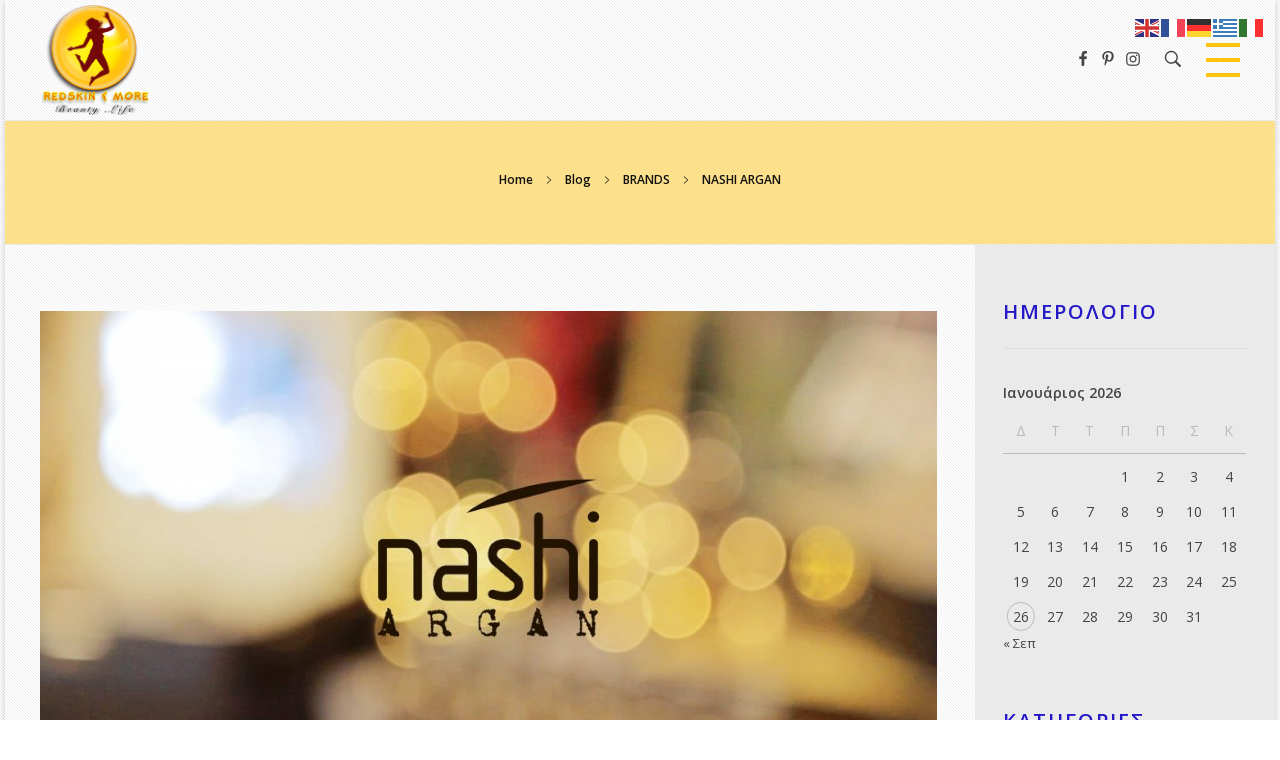

--- FILE ---
content_type: text/html; charset=UTF-8
request_url: http://redskin.gr/nashi-argan/
body_size: 96075
content:
<!DOCTYPE html>
<!--[if IE 9 ]>   <html class="no-js oldie ie9 ie" lang="el" > <![endif]-->
<!--[if (gt IE 9)|!(IE)]><!--> <html class="no-js" lang="el" > <!--<![endif]-->
<head>
<meta charset="UTF-8" >
<meta http-equiv="X-UA-Compatible" content="IE=edge">
<!-- devices setting -->
<meta name="viewport"   content="initial-scale=1,user-scalable=no,width=device-width">
<!-- outputs by wp_head -->
<title>NASHI ARGAN &#8211; Redskin and more</title>
<meta name='robots' content='max-image-preview:large' />
<link rel='dns-prefetch' href='//fonts.googleapis.com' />
<link rel="alternate" type="application/rss+xml" title="Ροή RSS &raquo; Redskin and more" href="http://redskin.gr/feed/" />
<link rel="alternate" type="application/rss+xml" title="Ροή Σχολίων &raquo; Redskin and more" href="http://redskin.gr/comments/feed/" />
<link rel="alternate" type="application/rss+xml" title="Ροή Σχολίων Redskin and more &raquo; NASHI ARGAN" href="http://redskin.gr/nashi-argan/feed/" />
<link rel="alternate" title="oEmbed (JSON)" type="application/json+oembed" href="http://redskin.gr/wp-json/oembed/1.0/embed?url=http%3A%2F%2Fredskin.gr%2Fnashi-argan%2F" />
<link rel="alternate" title="oEmbed (XML)" type="text/xml+oembed" href="http://redskin.gr/wp-json/oembed/1.0/embed?url=http%3A%2F%2Fredskin.gr%2Fnashi-argan%2F&#038;format=xml" />
<style id='wp-img-auto-sizes-contain-inline-css' type='text/css'>
img:is([sizes=auto i],[sizes^="auto," i]){contain-intrinsic-size:3000px 1500px}
/*# sourceURL=wp-img-auto-sizes-contain-inline-css */
</style>
<!-- <link rel='stylesheet' id='sbi_styles-css' href='http://redskin.gr/wp-content/plugins/instagram-feed/css/sbi-styles.min.css?ver=6.8.0' type='text/css' media='all' /> -->
<!-- <link rel='stylesheet' id='bdt-uikit-css' href='http://redskin.gr/wp-content/plugins/bdthemes-element-pack/assets/css/bdt-uikit.css?ver=3.13.1' type='text/css' media='all' /> -->
<!-- <link rel='stylesheet' id='ep-helper-css' href='http://redskin.gr/wp-content/plugins/bdthemes-element-pack/assets/css/ep-helper.css?ver=6.0.7' type='text/css' media='all' /> -->
<!-- <link rel='stylesheet' id='wp-block-library-css' href='http://redskin.gr/wp-includes/css/dist/block-library/style.min.css?ver=6.9' type='text/css' media='all' /> -->
<link rel="stylesheet" type="text/css" href="//redskin.gr/wp-content/cache/wpfc-minified/2az1jtwl/1xoox.css" media="all"/>
<style id='wp-block-gallery-inline-css' type='text/css'>
.blocks-gallery-grid:not(.has-nested-images),.wp-block-gallery:not(.has-nested-images){display:flex;flex-wrap:wrap;list-style-type:none;margin:0;padding:0}.blocks-gallery-grid:not(.has-nested-images) .blocks-gallery-image,.blocks-gallery-grid:not(.has-nested-images) .blocks-gallery-item,.wp-block-gallery:not(.has-nested-images) .blocks-gallery-image,.wp-block-gallery:not(.has-nested-images) .blocks-gallery-item{display:flex;flex-direction:column;flex-grow:1;justify-content:center;margin:0 1em 1em 0;position:relative;width:calc(50% - 1em)}.blocks-gallery-grid:not(.has-nested-images) .blocks-gallery-image:nth-of-type(2n),.blocks-gallery-grid:not(.has-nested-images) .blocks-gallery-item:nth-of-type(2n),.wp-block-gallery:not(.has-nested-images) .blocks-gallery-image:nth-of-type(2n),.wp-block-gallery:not(.has-nested-images) .blocks-gallery-item:nth-of-type(2n){margin-right:0}.blocks-gallery-grid:not(.has-nested-images) .blocks-gallery-image figure,.blocks-gallery-grid:not(.has-nested-images) .blocks-gallery-item figure,.wp-block-gallery:not(.has-nested-images) .blocks-gallery-image figure,.wp-block-gallery:not(.has-nested-images) .blocks-gallery-item figure{align-items:flex-end;display:flex;height:100%;justify-content:flex-start;margin:0}.blocks-gallery-grid:not(.has-nested-images) .blocks-gallery-image img,.blocks-gallery-grid:not(.has-nested-images) .blocks-gallery-item img,.wp-block-gallery:not(.has-nested-images) .blocks-gallery-image img,.wp-block-gallery:not(.has-nested-images) .blocks-gallery-item img{display:block;height:auto;max-width:100%;width:auto}.blocks-gallery-grid:not(.has-nested-images) .blocks-gallery-image figcaption,.blocks-gallery-grid:not(.has-nested-images) .blocks-gallery-item figcaption,.wp-block-gallery:not(.has-nested-images) .blocks-gallery-image figcaption,.wp-block-gallery:not(.has-nested-images) .blocks-gallery-item figcaption{background:linear-gradient(0deg,#000000b3,#0000004d 70%,#0000);bottom:0;box-sizing:border-box;color:#fff;font-size:.8em;margin:0;max-height:100%;overflow:auto;padding:3em .77em .7em;position:absolute;text-align:center;width:100%;z-index:2}.blocks-gallery-grid:not(.has-nested-images) .blocks-gallery-image figcaption img,.blocks-gallery-grid:not(.has-nested-images) .blocks-gallery-item figcaption img,.wp-block-gallery:not(.has-nested-images) .blocks-gallery-image figcaption img,.wp-block-gallery:not(.has-nested-images) .blocks-gallery-item figcaption img{display:inline}.blocks-gallery-grid:not(.has-nested-images) figcaption,.wp-block-gallery:not(.has-nested-images) figcaption{flex-grow:1}.blocks-gallery-grid:not(.has-nested-images).is-cropped .blocks-gallery-image a,.blocks-gallery-grid:not(.has-nested-images).is-cropped .blocks-gallery-image img,.blocks-gallery-grid:not(.has-nested-images).is-cropped .blocks-gallery-item a,.blocks-gallery-grid:not(.has-nested-images).is-cropped .blocks-gallery-item img,.wp-block-gallery:not(.has-nested-images).is-cropped .blocks-gallery-image a,.wp-block-gallery:not(.has-nested-images).is-cropped .blocks-gallery-image img,.wp-block-gallery:not(.has-nested-images).is-cropped .blocks-gallery-item a,.wp-block-gallery:not(.has-nested-images).is-cropped .blocks-gallery-item img{flex:1;height:100%;object-fit:cover;width:100%}.blocks-gallery-grid:not(.has-nested-images).columns-1 .blocks-gallery-image,.blocks-gallery-grid:not(.has-nested-images).columns-1 .blocks-gallery-item,.wp-block-gallery:not(.has-nested-images).columns-1 .blocks-gallery-image,.wp-block-gallery:not(.has-nested-images).columns-1 .blocks-gallery-item{margin-right:0;width:100%}@media (min-width:600px){.blocks-gallery-grid:not(.has-nested-images).columns-3 .blocks-gallery-image,.blocks-gallery-grid:not(.has-nested-images).columns-3 .blocks-gallery-item,.wp-block-gallery:not(.has-nested-images).columns-3 .blocks-gallery-image,.wp-block-gallery:not(.has-nested-images).columns-3 .blocks-gallery-item{margin-right:1em;width:calc(33.33333% - .66667em)}.blocks-gallery-grid:not(.has-nested-images).columns-4 .blocks-gallery-image,.blocks-gallery-grid:not(.has-nested-images).columns-4 .blocks-gallery-item,.wp-block-gallery:not(.has-nested-images).columns-4 .blocks-gallery-image,.wp-block-gallery:not(.has-nested-images).columns-4 .blocks-gallery-item{margin-right:1em;width:calc(25% - .75em)}.blocks-gallery-grid:not(.has-nested-images).columns-5 .blocks-gallery-image,.blocks-gallery-grid:not(.has-nested-images).columns-5 .blocks-gallery-item,.wp-block-gallery:not(.has-nested-images).columns-5 .blocks-gallery-image,.wp-block-gallery:not(.has-nested-images).columns-5 .blocks-gallery-item{margin-right:1em;width:calc(20% - .8em)}.blocks-gallery-grid:not(.has-nested-images).columns-6 .blocks-gallery-image,.blocks-gallery-grid:not(.has-nested-images).columns-6 .blocks-gallery-item,.wp-block-gallery:not(.has-nested-images).columns-6 .blocks-gallery-image,.wp-block-gallery:not(.has-nested-images).columns-6 .blocks-gallery-item{margin-right:1em;width:calc(16.66667% - .83333em)}.blocks-gallery-grid:not(.has-nested-images).columns-7 .blocks-gallery-image,.blocks-gallery-grid:not(.has-nested-images).columns-7 .blocks-gallery-item,.wp-block-gallery:not(.has-nested-images).columns-7 .blocks-gallery-image,.wp-block-gallery:not(.has-nested-images).columns-7 .blocks-gallery-item{margin-right:1em;width:calc(14.28571% - .85714em)}.blocks-gallery-grid:not(.has-nested-images).columns-8 .blocks-gallery-image,.blocks-gallery-grid:not(.has-nested-images).columns-8 .blocks-gallery-item,.wp-block-gallery:not(.has-nested-images).columns-8 .blocks-gallery-image,.wp-block-gallery:not(.has-nested-images).columns-8 .blocks-gallery-item{margin-right:1em;width:calc(12.5% - .875em)}.blocks-gallery-grid:not(.has-nested-images).columns-1 .blocks-gallery-image:nth-of-type(1n),.blocks-gallery-grid:not(.has-nested-images).columns-1 .blocks-gallery-item:nth-of-type(1n),.blocks-gallery-grid:not(.has-nested-images).columns-2 .blocks-gallery-image:nth-of-type(2n),.blocks-gallery-grid:not(.has-nested-images).columns-2 .blocks-gallery-item:nth-of-type(2n),.blocks-gallery-grid:not(.has-nested-images).columns-3 .blocks-gallery-image:nth-of-type(3n),.blocks-gallery-grid:not(.has-nested-images).columns-3 .blocks-gallery-item:nth-of-type(3n),.blocks-gallery-grid:not(.has-nested-images).columns-4 .blocks-gallery-image:nth-of-type(4n),.blocks-gallery-grid:not(.has-nested-images).columns-4 .blocks-gallery-item:nth-of-type(4n),.blocks-gallery-grid:not(.has-nested-images).columns-5 .blocks-gallery-image:nth-of-type(5n),.blocks-gallery-grid:not(.has-nested-images).columns-5 .blocks-gallery-item:nth-of-type(5n),.blocks-gallery-grid:not(.has-nested-images).columns-6 .blocks-gallery-image:nth-of-type(6n),.blocks-gallery-grid:not(.has-nested-images).columns-6 .blocks-gallery-item:nth-of-type(6n),.blocks-gallery-grid:not(.has-nested-images).columns-7 .blocks-gallery-image:nth-of-type(7n),.blocks-gallery-grid:not(.has-nested-images).columns-7 .blocks-gallery-item:nth-of-type(7n),.blocks-gallery-grid:not(.has-nested-images).columns-8 .blocks-gallery-image:nth-of-type(8n),.blocks-gallery-grid:not(.has-nested-images).columns-8 .blocks-gallery-item:nth-of-type(8n),.wp-block-gallery:not(.has-nested-images).columns-1 .blocks-gallery-image:nth-of-type(1n),.wp-block-gallery:not(.has-nested-images).columns-1 .blocks-gallery-item:nth-of-type(1n),.wp-block-gallery:not(.has-nested-images).columns-2 .blocks-gallery-image:nth-of-type(2n),.wp-block-gallery:not(.has-nested-images).columns-2 .blocks-gallery-item:nth-of-type(2n),.wp-block-gallery:not(.has-nested-images).columns-3 .blocks-gallery-image:nth-of-type(3n),.wp-block-gallery:not(.has-nested-images).columns-3 .blocks-gallery-item:nth-of-type(3n),.wp-block-gallery:not(.has-nested-images).columns-4 .blocks-gallery-image:nth-of-type(4n),.wp-block-gallery:not(.has-nested-images).columns-4 .blocks-gallery-item:nth-of-type(4n),.wp-block-gallery:not(.has-nested-images).columns-5 .blocks-gallery-image:nth-of-type(5n),.wp-block-gallery:not(.has-nested-images).columns-5 .blocks-gallery-item:nth-of-type(5n),.wp-block-gallery:not(.has-nested-images).columns-6 .blocks-gallery-image:nth-of-type(6n),.wp-block-gallery:not(.has-nested-images).columns-6 .blocks-gallery-item:nth-of-type(6n),.wp-block-gallery:not(.has-nested-images).columns-7 .blocks-gallery-image:nth-of-type(7n),.wp-block-gallery:not(.has-nested-images).columns-7 .blocks-gallery-item:nth-of-type(7n),.wp-block-gallery:not(.has-nested-images).columns-8 .blocks-gallery-image:nth-of-type(8n),.wp-block-gallery:not(.has-nested-images).columns-8 .blocks-gallery-item:nth-of-type(8n){margin-right:0}}.blocks-gallery-grid:not(.has-nested-images) .blocks-gallery-image:last-child,.blocks-gallery-grid:not(.has-nested-images) .blocks-gallery-item:last-child,.wp-block-gallery:not(.has-nested-images) .blocks-gallery-image:last-child,.wp-block-gallery:not(.has-nested-images) .blocks-gallery-item:last-child{margin-right:0}.blocks-gallery-grid:not(.has-nested-images).alignleft,.blocks-gallery-grid:not(.has-nested-images).alignright,.wp-block-gallery:not(.has-nested-images).alignleft,.wp-block-gallery:not(.has-nested-images).alignright{max-width:420px;width:100%}.blocks-gallery-grid:not(.has-nested-images).aligncenter .blocks-gallery-item figure,.wp-block-gallery:not(.has-nested-images).aligncenter .blocks-gallery-item figure{justify-content:center}.wp-block-gallery:not(.is-cropped) .blocks-gallery-item{align-self:flex-start}figure.wp-block-gallery.has-nested-images{align-items:normal}.wp-block-gallery.has-nested-images figure.wp-block-image:not(#individual-image){margin:0;width:calc(50% - var(--wp--style--unstable-gallery-gap, 16px)/2)}.wp-block-gallery.has-nested-images figure.wp-block-image{box-sizing:border-box;display:flex;flex-direction:column;flex-grow:1;justify-content:center;max-width:100%;position:relative}.wp-block-gallery.has-nested-images figure.wp-block-image>a,.wp-block-gallery.has-nested-images figure.wp-block-image>div{flex-direction:column;flex-grow:1;margin:0}.wp-block-gallery.has-nested-images figure.wp-block-image img{display:block;height:auto;max-width:100%!important;width:auto}.wp-block-gallery.has-nested-images figure.wp-block-image figcaption,.wp-block-gallery.has-nested-images figure.wp-block-image:has(figcaption):before{bottom:0;left:0;max-height:100%;position:absolute;right:0}.wp-block-gallery.has-nested-images figure.wp-block-image:has(figcaption):before{backdrop-filter:blur(3px);content:"";height:100%;-webkit-mask-image:linear-gradient(0deg,#000 20%,#0000);mask-image:linear-gradient(0deg,#000 20%,#0000);max-height:40%;pointer-events:none}.wp-block-gallery.has-nested-images figure.wp-block-image figcaption{box-sizing:border-box;color:#fff;font-size:13px;margin:0;overflow:auto;padding:1em;text-align:center;text-shadow:0 0 1.5px #000}.wp-block-gallery.has-nested-images figure.wp-block-image figcaption::-webkit-scrollbar{height:12px;width:12px}.wp-block-gallery.has-nested-images figure.wp-block-image figcaption::-webkit-scrollbar-track{background-color:initial}.wp-block-gallery.has-nested-images figure.wp-block-image figcaption::-webkit-scrollbar-thumb{background-clip:padding-box;background-color:initial;border:3px solid #0000;border-radius:8px}.wp-block-gallery.has-nested-images figure.wp-block-image figcaption:focus-within::-webkit-scrollbar-thumb,.wp-block-gallery.has-nested-images figure.wp-block-image figcaption:focus::-webkit-scrollbar-thumb,.wp-block-gallery.has-nested-images figure.wp-block-image figcaption:hover::-webkit-scrollbar-thumb{background-color:#fffc}.wp-block-gallery.has-nested-images figure.wp-block-image figcaption{scrollbar-color:#0000 #0000;scrollbar-gutter:stable both-edges;scrollbar-width:thin}.wp-block-gallery.has-nested-images figure.wp-block-image figcaption:focus,.wp-block-gallery.has-nested-images figure.wp-block-image figcaption:focus-within,.wp-block-gallery.has-nested-images figure.wp-block-image figcaption:hover{scrollbar-color:#fffc #0000}.wp-block-gallery.has-nested-images figure.wp-block-image figcaption{will-change:transform}@media (hover:none){.wp-block-gallery.has-nested-images figure.wp-block-image figcaption{scrollbar-color:#fffc #0000}}.wp-block-gallery.has-nested-images figure.wp-block-image figcaption{background:linear-gradient(0deg,#0006,#0000)}.wp-block-gallery.has-nested-images figure.wp-block-image figcaption img{display:inline}.wp-block-gallery.has-nested-images figure.wp-block-image figcaption a{color:inherit}.wp-block-gallery.has-nested-images figure.wp-block-image.has-custom-border img{box-sizing:border-box}.wp-block-gallery.has-nested-images figure.wp-block-image.has-custom-border>a,.wp-block-gallery.has-nested-images figure.wp-block-image.has-custom-border>div,.wp-block-gallery.has-nested-images figure.wp-block-image.is-style-rounded>a,.wp-block-gallery.has-nested-images figure.wp-block-image.is-style-rounded>div{flex:1 1 auto}.wp-block-gallery.has-nested-images figure.wp-block-image.has-custom-border figcaption,.wp-block-gallery.has-nested-images figure.wp-block-image.is-style-rounded figcaption{background:none;color:inherit;flex:initial;margin:0;padding:10px 10px 9px;position:relative;text-shadow:none}.wp-block-gallery.has-nested-images figure.wp-block-image.has-custom-border:before,.wp-block-gallery.has-nested-images figure.wp-block-image.is-style-rounded:before{content:none}.wp-block-gallery.has-nested-images figcaption{flex-basis:100%;flex-grow:1;text-align:center}.wp-block-gallery.has-nested-images:not(.is-cropped) figure.wp-block-image:not(#individual-image){margin-bottom:auto;margin-top:0}.wp-block-gallery.has-nested-images.is-cropped figure.wp-block-image:not(#individual-image){align-self:inherit}.wp-block-gallery.has-nested-images.is-cropped figure.wp-block-image:not(#individual-image)>a,.wp-block-gallery.has-nested-images.is-cropped figure.wp-block-image:not(#individual-image)>div:not(.components-drop-zone){display:flex}.wp-block-gallery.has-nested-images.is-cropped figure.wp-block-image:not(#individual-image) a,.wp-block-gallery.has-nested-images.is-cropped figure.wp-block-image:not(#individual-image) img{flex:1 0 0%;height:100%;object-fit:cover;width:100%}.wp-block-gallery.has-nested-images.columns-1 figure.wp-block-image:not(#individual-image){width:100%}@media (min-width:600px){.wp-block-gallery.has-nested-images.columns-3 figure.wp-block-image:not(#individual-image){width:calc(33.33333% - var(--wp--style--unstable-gallery-gap, 16px)*.66667)}.wp-block-gallery.has-nested-images.columns-4 figure.wp-block-image:not(#individual-image){width:calc(25% - var(--wp--style--unstable-gallery-gap, 16px)*.75)}.wp-block-gallery.has-nested-images.columns-5 figure.wp-block-image:not(#individual-image){width:calc(20% - var(--wp--style--unstable-gallery-gap, 16px)*.8)}.wp-block-gallery.has-nested-images.columns-6 figure.wp-block-image:not(#individual-image){width:calc(16.66667% - var(--wp--style--unstable-gallery-gap, 16px)*.83333)}.wp-block-gallery.has-nested-images.columns-7 figure.wp-block-image:not(#individual-image){width:calc(14.28571% - var(--wp--style--unstable-gallery-gap, 16px)*.85714)}.wp-block-gallery.has-nested-images.columns-8 figure.wp-block-image:not(#individual-image){width:calc(12.5% - var(--wp--style--unstable-gallery-gap, 16px)*.875)}.wp-block-gallery.has-nested-images.columns-default figure.wp-block-image:not(#individual-image){width:calc(33.33% - var(--wp--style--unstable-gallery-gap, 16px)*.66667)}.wp-block-gallery.has-nested-images.columns-default figure.wp-block-image:not(#individual-image):first-child:nth-last-child(2),.wp-block-gallery.has-nested-images.columns-default figure.wp-block-image:not(#individual-image):first-child:nth-last-child(2)~figure.wp-block-image:not(#individual-image){width:calc(50% - var(--wp--style--unstable-gallery-gap, 16px)*.5)}.wp-block-gallery.has-nested-images.columns-default figure.wp-block-image:not(#individual-image):first-child:last-child{width:100%}}.wp-block-gallery.has-nested-images.alignleft,.wp-block-gallery.has-nested-images.alignright{max-width:420px;width:100%}.wp-block-gallery.has-nested-images.aligncenter{justify-content:center}
/*# sourceURL=http://redskin.gr/wp-includes/blocks/gallery/style.min.css */
</style>
<style id='wp-block-image-inline-css' type='text/css'>
.wp-block-image>a,.wp-block-image>figure>a{display:inline-block}.wp-block-image img{box-sizing:border-box;height:auto;max-width:100%;vertical-align:bottom}@media not (prefers-reduced-motion){.wp-block-image img.hide{visibility:hidden}.wp-block-image img.show{animation:show-content-image .4s}}.wp-block-image[style*=border-radius] img,.wp-block-image[style*=border-radius]>a{border-radius:inherit}.wp-block-image.has-custom-border img{box-sizing:border-box}.wp-block-image.aligncenter{text-align:center}.wp-block-image.alignfull>a,.wp-block-image.alignwide>a{width:100%}.wp-block-image.alignfull img,.wp-block-image.alignwide img{height:auto;width:100%}.wp-block-image .aligncenter,.wp-block-image .alignleft,.wp-block-image .alignright,.wp-block-image.aligncenter,.wp-block-image.alignleft,.wp-block-image.alignright{display:table}.wp-block-image .aligncenter>figcaption,.wp-block-image .alignleft>figcaption,.wp-block-image .alignright>figcaption,.wp-block-image.aligncenter>figcaption,.wp-block-image.alignleft>figcaption,.wp-block-image.alignright>figcaption{caption-side:bottom;display:table-caption}.wp-block-image .alignleft{float:left;margin:.5em 1em .5em 0}.wp-block-image .alignright{float:right;margin:.5em 0 .5em 1em}.wp-block-image .aligncenter{margin-left:auto;margin-right:auto}.wp-block-image :where(figcaption){margin-bottom:1em;margin-top:.5em}.wp-block-image.is-style-circle-mask img{border-radius:9999px}@supports ((-webkit-mask-image:none) or (mask-image:none)) or (-webkit-mask-image:none){.wp-block-image.is-style-circle-mask img{border-radius:0;-webkit-mask-image:url('data:image/svg+xml;utf8,<svg viewBox="0 0 100 100" xmlns="http://www.w3.org/2000/svg"><circle cx="50" cy="50" r="50"/></svg>');mask-image:url('data:image/svg+xml;utf8,<svg viewBox="0 0 100 100" xmlns="http://www.w3.org/2000/svg"><circle cx="50" cy="50" r="50"/></svg>');mask-mode:alpha;-webkit-mask-position:center;mask-position:center;-webkit-mask-repeat:no-repeat;mask-repeat:no-repeat;-webkit-mask-size:contain;mask-size:contain}}:root :where(.wp-block-image.is-style-rounded img,.wp-block-image .is-style-rounded img){border-radius:9999px}.wp-block-image figure{margin:0}.wp-lightbox-container{display:flex;flex-direction:column;position:relative}.wp-lightbox-container img{cursor:zoom-in}.wp-lightbox-container img:hover+button{opacity:1}.wp-lightbox-container button{align-items:center;backdrop-filter:blur(16px) saturate(180%);background-color:#5a5a5a40;border:none;border-radius:4px;cursor:zoom-in;display:flex;height:20px;justify-content:center;opacity:0;padding:0;position:absolute;right:16px;text-align:center;top:16px;width:20px;z-index:100}@media not (prefers-reduced-motion){.wp-lightbox-container button{transition:opacity .2s ease}}.wp-lightbox-container button:focus-visible{outline:3px auto #5a5a5a40;outline:3px auto -webkit-focus-ring-color;outline-offset:3px}.wp-lightbox-container button:hover{cursor:pointer;opacity:1}.wp-lightbox-container button:focus{opacity:1}.wp-lightbox-container button:focus,.wp-lightbox-container button:hover,.wp-lightbox-container button:not(:hover):not(:active):not(.has-background){background-color:#5a5a5a40;border:none}.wp-lightbox-overlay{box-sizing:border-box;cursor:zoom-out;height:100vh;left:0;overflow:hidden;position:fixed;top:0;visibility:hidden;width:100%;z-index:100000}.wp-lightbox-overlay .close-button{align-items:center;cursor:pointer;display:flex;justify-content:center;min-height:40px;min-width:40px;padding:0;position:absolute;right:calc(env(safe-area-inset-right) + 16px);top:calc(env(safe-area-inset-top) + 16px);z-index:5000000}.wp-lightbox-overlay .close-button:focus,.wp-lightbox-overlay .close-button:hover,.wp-lightbox-overlay .close-button:not(:hover):not(:active):not(.has-background){background:none;border:none}.wp-lightbox-overlay .lightbox-image-container{height:var(--wp--lightbox-container-height);left:50%;overflow:hidden;position:absolute;top:50%;transform:translate(-50%,-50%);transform-origin:top left;width:var(--wp--lightbox-container-width);z-index:9999999999}.wp-lightbox-overlay .wp-block-image{align-items:center;box-sizing:border-box;display:flex;height:100%;justify-content:center;margin:0;position:relative;transform-origin:0 0;width:100%;z-index:3000000}.wp-lightbox-overlay .wp-block-image img{height:var(--wp--lightbox-image-height);min-height:var(--wp--lightbox-image-height);min-width:var(--wp--lightbox-image-width);width:var(--wp--lightbox-image-width)}.wp-lightbox-overlay .wp-block-image figcaption{display:none}.wp-lightbox-overlay button{background:none;border:none}.wp-lightbox-overlay .scrim{background-color:#fff;height:100%;opacity:.9;position:absolute;width:100%;z-index:2000000}.wp-lightbox-overlay.active{visibility:visible}@media not (prefers-reduced-motion){.wp-lightbox-overlay.active{animation:turn-on-visibility .25s both}.wp-lightbox-overlay.active img{animation:turn-on-visibility .35s both}.wp-lightbox-overlay.show-closing-animation:not(.active){animation:turn-off-visibility .35s both}.wp-lightbox-overlay.show-closing-animation:not(.active) img{animation:turn-off-visibility .25s both}.wp-lightbox-overlay.zoom.active{animation:none;opacity:1;visibility:visible}.wp-lightbox-overlay.zoom.active .lightbox-image-container{animation:lightbox-zoom-in .4s}.wp-lightbox-overlay.zoom.active .lightbox-image-container img{animation:none}.wp-lightbox-overlay.zoom.active .scrim{animation:turn-on-visibility .4s forwards}.wp-lightbox-overlay.zoom.show-closing-animation:not(.active){animation:none}.wp-lightbox-overlay.zoom.show-closing-animation:not(.active) .lightbox-image-container{animation:lightbox-zoom-out .4s}.wp-lightbox-overlay.zoom.show-closing-animation:not(.active) .lightbox-image-container img{animation:none}.wp-lightbox-overlay.zoom.show-closing-animation:not(.active) .scrim{animation:turn-off-visibility .4s forwards}}@keyframes show-content-image{0%{visibility:hidden}99%{visibility:hidden}to{visibility:visible}}@keyframes turn-on-visibility{0%{opacity:0}to{opacity:1}}@keyframes turn-off-visibility{0%{opacity:1;visibility:visible}99%{opacity:0;visibility:visible}to{opacity:0;visibility:hidden}}@keyframes lightbox-zoom-in{0%{transform:translate(calc((-100vw + var(--wp--lightbox-scrollbar-width))/2 + var(--wp--lightbox-initial-left-position)),calc(-50vh + var(--wp--lightbox-initial-top-position))) scale(var(--wp--lightbox-scale))}to{transform:translate(-50%,-50%) scale(1)}}@keyframes lightbox-zoom-out{0%{transform:translate(-50%,-50%) scale(1);visibility:visible}99%{visibility:visible}to{transform:translate(calc((-100vw + var(--wp--lightbox-scrollbar-width))/2 + var(--wp--lightbox-initial-left-position)),calc(-50vh + var(--wp--lightbox-initial-top-position))) scale(var(--wp--lightbox-scale));visibility:hidden}}
/*# sourceURL=http://redskin.gr/wp-includes/blocks/image/style.min.css */
</style>
<style id='global-styles-inline-css' type='text/css'>
:root{--wp--preset--aspect-ratio--square: 1;--wp--preset--aspect-ratio--4-3: 4/3;--wp--preset--aspect-ratio--3-4: 3/4;--wp--preset--aspect-ratio--3-2: 3/2;--wp--preset--aspect-ratio--2-3: 2/3;--wp--preset--aspect-ratio--16-9: 16/9;--wp--preset--aspect-ratio--9-16: 9/16;--wp--preset--color--black: #000000;--wp--preset--color--cyan-bluish-gray: #abb8c3;--wp--preset--color--white: #ffffff;--wp--preset--color--pale-pink: #f78da7;--wp--preset--color--vivid-red: #cf2e2e;--wp--preset--color--luminous-vivid-orange: #ff6900;--wp--preset--color--luminous-vivid-amber: #fcb900;--wp--preset--color--light-green-cyan: #7bdcb5;--wp--preset--color--vivid-green-cyan: #00d084;--wp--preset--color--pale-cyan-blue: #8ed1fc;--wp--preset--color--vivid-cyan-blue: #0693e3;--wp--preset--color--vivid-purple: #9b51e0;--wp--preset--gradient--vivid-cyan-blue-to-vivid-purple: linear-gradient(135deg,rgb(6,147,227) 0%,rgb(155,81,224) 100%);--wp--preset--gradient--light-green-cyan-to-vivid-green-cyan: linear-gradient(135deg,rgb(122,220,180) 0%,rgb(0,208,130) 100%);--wp--preset--gradient--luminous-vivid-amber-to-luminous-vivid-orange: linear-gradient(135deg,rgb(252,185,0) 0%,rgb(255,105,0) 100%);--wp--preset--gradient--luminous-vivid-orange-to-vivid-red: linear-gradient(135deg,rgb(255,105,0) 0%,rgb(207,46,46) 100%);--wp--preset--gradient--very-light-gray-to-cyan-bluish-gray: linear-gradient(135deg,rgb(238,238,238) 0%,rgb(169,184,195) 100%);--wp--preset--gradient--cool-to-warm-spectrum: linear-gradient(135deg,rgb(74,234,220) 0%,rgb(151,120,209) 20%,rgb(207,42,186) 40%,rgb(238,44,130) 60%,rgb(251,105,98) 80%,rgb(254,248,76) 100%);--wp--preset--gradient--blush-light-purple: linear-gradient(135deg,rgb(255,206,236) 0%,rgb(152,150,240) 100%);--wp--preset--gradient--blush-bordeaux: linear-gradient(135deg,rgb(254,205,165) 0%,rgb(254,45,45) 50%,rgb(107,0,62) 100%);--wp--preset--gradient--luminous-dusk: linear-gradient(135deg,rgb(255,203,112) 0%,rgb(199,81,192) 50%,rgb(65,88,208) 100%);--wp--preset--gradient--pale-ocean: linear-gradient(135deg,rgb(255,245,203) 0%,rgb(182,227,212) 50%,rgb(51,167,181) 100%);--wp--preset--gradient--electric-grass: linear-gradient(135deg,rgb(202,248,128) 0%,rgb(113,206,126) 100%);--wp--preset--gradient--midnight: linear-gradient(135deg,rgb(2,3,129) 0%,rgb(40,116,252) 100%);--wp--preset--font-size--small: 13px;--wp--preset--font-size--medium: 20px;--wp--preset--font-size--large: 36px;--wp--preset--font-size--x-large: 42px;--wp--preset--spacing--20: 0.44rem;--wp--preset--spacing--30: 0.67rem;--wp--preset--spacing--40: 1rem;--wp--preset--spacing--50: 1.5rem;--wp--preset--spacing--60: 2.25rem;--wp--preset--spacing--70: 3.38rem;--wp--preset--spacing--80: 5.06rem;--wp--preset--shadow--natural: 6px 6px 9px rgba(0, 0, 0, 0.2);--wp--preset--shadow--deep: 12px 12px 50px rgba(0, 0, 0, 0.4);--wp--preset--shadow--sharp: 6px 6px 0px rgba(0, 0, 0, 0.2);--wp--preset--shadow--outlined: 6px 6px 0px -3px rgb(255, 255, 255), 6px 6px rgb(0, 0, 0);--wp--preset--shadow--crisp: 6px 6px 0px rgb(0, 0, 0);}:where(.is-layout-flex){gap: 0.5em;}:where(.is-layout-grid){gap: 0.5em;}body .is-layout-flex{display: flex;}.is-layout-flex{flex-wrap: wrap;align-items: center;}.is-layout-flex > :is(*, div){margin: 0;}body .is-layout-grid{display: grid;}.is-layout-grid > :is(*, div){margin: 0;}:where(.wp-block-columns.is-layout-flex){gap: 2em;}:where(.wp-block-columns.is-layout-grid){gap: 2em;}:where(.wp-block-post-template.is-layout-flex){gap: 1.25em;}:where(.wp-block-post-template.is-layout-grid){gap: 1.25em;}.has-black-color{color: var(--wp--preset--color--black) !important;}.has-cyan-bluish-gray-color{color: var(--wp--preset--color--cyan-bluish-gray) !important;}.has-white-color{color: var(--wp--preset--color--white) !important;}.has-pale-pink-color{color: var(--wp--preset--color--pale-pink) !important;}.has-vivid-red-color{color: var(--wp--preset--color--vivid-red) !important;}.has-luminous-vivid-orange-color{color: var(--wp--preset--color--luminous-vivid-orange) !important;}.has-luminous-vivid-amber-color{color: var(--wp--preset--color--luminous-vivid-amber) !important;}.has-light-green-cyan-color{color: var(--wp--preset--color--light-green-cyan) !important;}.has-vivid-green-cyan-color{color: var(--wp--preset--color--vivid-green-cyan) !important;}.has-pale-cyan-blue-color{color: var(--wp--preset--color--pale-cyan-blue) !important;}.has-vivid-cyan-blue-color{color: var(--wp--preset--color--vivid-cyan-blue) !important;}.has-vivid-purple-color{color: var(--wp--preset--color--vivid-purple) !important;}.has-black-background-color{background-color: var(--wp--preset--color--black) !important;}.has-cyan-bluish-gray-background-color{background-color: var(--wp--preset--color--cyan-bluish-gray) !important;}.has-white-background-color{background-color: var(--wp--preset--color--white) !important;}.has-pale-pink-background-color{background-color: var(--wp--preset--color--pale-pink) !important;}.has-vivid-red-background-color{background-color: var(--wp--preset--color--vivid-red) !important;}.has-luminous-vivid-orange-background-color{background-color: var(--wp--preset--color--luminous-vivid-orange) !important;}.has-luminous-vivid-amber-background-color{background-color: var(--wp--preset--color--luminous-vivid-amber) !important;}.has-light-green-cyan-background-color{background-color: var(--wp--preset--color--light-green-cyan) !important;}.has-vivid-green-cyan-background-color{background-color: var(--wp--preset--color--vivid-green-cyan) !important;}.has-pale-cyan-blue-background-color{background-color: var(--wp--preset--color--pale-cyan-blue) !important;}.has-vivid-cyan-blue-background-color{background-color: var(--wp--preset--color--vivid-cyan-blue) !important;}.has-vivid-purple-background-color{background-color: var(--wp--preset--color--vivid-purple) !important;}.has-black-border-color{border-color: var(--wp--preset--color--black) !important;}.has-cyan-bluish-gray-border-color{border-color: var(--wp--preset--color--cyan-bluish-gray) !important;}.has-white-border-color{border-color: var(--wp--preset--color--white) !important;}.has-pale-pink-border-color{border-color: var(--wp--preset--color--pale-pink) !important;}.has-vivid-red-border-color{border-color: var(--wp--preset--color--vivid-red) !important;}.has-luminous-vivid-orange-border-color{border-color: var(--wp--preset--color--luminous-vivid-orange) !important;}.has-luminous-vivid-amber-border-color{border-color: var(--wp--preset--color--luminous-vivid-amber) !important;}.has-light-green-cyan-border-color{border-color: var(--wp--preset--color--light-green-cyan) !important;}.has-vivid-green-cyan-border-color{border-color: var(--wp--preset--color--vivid-green-cyan) !important;}.has-pale-cyan-blue-border-color{border-color: var(--wp--preset--color--pale-cyan-blue) !important;}.has-vivid-cyan-blue-border-color{border-color: var(--wp--preset--color--vivid-cyan-blue) !important;}.has-vivid-purple-border-color{border-color: var(--wp--preset--color--vivid-purple) !important;}.has-vivid-cyan-blue-to-vivid-purple-gradient-background{background: var(--wp--preset--gradient--vivid-cyan-blue-to-vivid-purple) !important;}.has-light-green-cyan-to-vivid-green-cyan-gradient-background{background: var(--wp--preset--gradient--light-green-cyan-to-vivid-green-cyan) !important;}.has-luminous-vivid-amber-to-luminous-vivid-orange-gradient-background{background: var(--wp--preset--gradient--luminous-vivid-amber-to-luminous-vivid-orange) !important;}.has-luminous-vivid-orange-to-vivid-red-gradient-background{background: var(--wp--preset--gradient--luminous-vivid-orange-to-vivid-red) !important;}.has-very-light-gray-to-cyan-bluish-gray-gradient-background{background: var(--wp--preset--gradient--very-light-gray-to-cyan-bluish-gray) !important;}.has-cool-to-warm-spectrum-gradient-background{background: var(--wp--preset--gradient--cool-to-warm-spectrum) !important;}.has-blush-light-purple-gradient-background{background: var(--wp--preset--gradient--blush-light-purple) !important;}.has-blush-bordeaux-gradient-background{background: var(--wp--preset--gradient--blush-bordeaux) !important;}.has-luminous-dusk-gradient-background{background: var(--wp--preset--gradient--luminous-dusk) !important;}.has-pale-ocean-gradient-background{background: var(--wp--preset--gradient--pale-ocean) !important;}.has-electric-grass-gradient-background{background: var(--wp--preset--gradient--electric-grass) !important;}.has-midnight-gradient-background{background: var(--wp--preset--gradient--midnight) !important;}.has-small-font-size{font-size: var(--wp--preset--font-size--small) !important;}.has-medium-font-size{font-size: var(--wp--preset--font-size--medium) !important;}.has-large-font-size{font-size: var(--wp--preset--font-size--large) !important;}.has-x-large-font-size{font-size: var(--wp--preset--font-size--x-large) !important;}
/*# sourceURL=global-styles-inline-css */
</style>
<style id='core-block-supports-inline-css' type='text/css'>
.wp-block-gallery.wp-block-gallery-1{--wp--style--unstable-gallery-gap:var( --wp--style--gallery-gap-default, var( --gallery-block--gutter-size, var( --wp--style--block-gap, 0.5em ) ) );gap:var( --wp--style--gallery-gap-default, var( --gallery-block--gutter-size, var( --wp--style--block-gap, 0.5em ) ) );}
/*# sourceURL=core-block-supports-inline-css */
</style>
<style id='classic-theme-styles-inline-css' type='text/css'>
/*! This file is auto-generated */
.wp-block-button__link{color:#fff;background-color:#32373c;border-radius:9999px;box-shadow:none;text-decoration:none;padding:calc(.667em + 2px) calc(1.333em + 2px);font-size:1.125em}.wp-block-file__button{background:#32373c;color:#fff;text-decoration:none}
/*# sourceURL=/wp-includes/css/classic-themes.min.css */
</style>
<!-- <link rel='stylesheet' id='wp-ulike-css' href='http://redskin.gr/wp-content/plugins/wp-ulike/assets/css/wp-ulike.min.css?ver=4.8.3.1' type='text/css' media='all' /> -->
<!-- <link rel='stylesheet' id='cff-css' href='http://redskin.gr/wp-content/plugins/custom-facebook-feed/assets/css/cff-style.min.css?ver=4.3.4' type='text/css' media='all' /> -->
<!-- <link rel='stylesheet' id='sb-font-awesome-css' href='http://redskin.gr/wp-content/plugins/custom-facebook-feed/assets/css/font-awesome.min.css?ver=4.7.0' type='text/css' media='all' /> -->
<!-- <link rel='stylesheet' id='auxin-base-css' href='http://redskin.gr/wp-content/themes/phlox-pro/css/base.css?ver=5.7.5' type='text/css' media='all' /> -->
<!-- <link rel='stylesheet' id='auxin-front-icon-css' href='http://redskin.gr/wp-content/themes/phlox-pro/css/auxin-icon.css?ver=5.7.5' type='text/css' media='all' /> -->
<!-- <link rel='stylesheet' id='auxin-main-css' href='http://redskin.gr/wp-content/themes/phlox-pro/css/main.css?ver=5.7.5' type='text/css' media='all' /> -->
<!-- <link rel='stylesheet' id='auxin-child-css' href='http://redskin.gr/wp-content/themes/phlox-pro-child/style.css?ver=5.7.5' type='text/css' media='all' /> -->
<link rel="stylesheet" type="text/css" href="//redskin.gr/wp-content/cache/wpfc-minified/22t2cst0/i0e3s.css" media="all"/>
<link rel='stylesheet' id='auxin-fonts-google-css' href='//fonts.googleapis.com/css?family=Open+Sans%3A300%2C300italic%2Cregular%2Citalic%2C600%2C600italic%2C700%2C700italic%2C800%2C800italic&#038;subset=latin%2Clatin-ext&#038;ver=2.3' type='text/css' media='all' />
<!-- <link rel='stylesheet' id='auxin-elementor-base-css' href='http://redskin.gr/wp-content/themes/phlox-pro/css/other/elementor.css?ver=5.7.5' type='text/css' media='all' /> -->
<link rel="stylesheet" type="text/css" href="//redskin.gr/wp-content/cache/wpfc-minified/lbddsxl1/1xoox.css" media="all"/>
<script src='//redskin.gr/wp-content/cache/wpfc-minified/1bmsilgs/4lzxg.js' type="text/javascript"></script>
<!-- <script type="text/javascript" src="http://redskin.gr/wp-includes/js/jquery/jquery.min.js?ver=3.7.1" id="jquery-core-js"></script> -->
<!-- <script type="text/javascript" src="http://redskin.gr/wp-includes/js/jquery/jquery-migrate.min.js?ver=3.4.1" id="jquery-migrate-js"></script> -->
<!-- <script type="text/javascript" src="http://redskin.gr/wp-content/plugins/revslider/public/assets/js/rbtools.min.js?ver=6.5.18" async id="tp-tools-js"></script> -->
<!-- <script type="text/javascript" src="http://redskin.gr/wp-content/plugins/revslider/public/assets/js/rs6.min.js?ver=6.5.19" async id="revmin-js"></script> -->
<!-- <script type="text/javascript" src="http://redskin.gr/wp-content/plugins/waspthemes-yellow-pencil/public/js/animation-events.js?wypver=7.5.6&amp;ver=6.9" id="yellow-pencil-library-js"></script> -->
<script type="text/javascript" id="auxin-modernizr-js-extra">
/* <![CDATA[ */
var auxin = {"ajax_url":"http://redskin.gr/wp-admin/admin-ajax.php","is_rtl":"","is_reponsive":"1","is_framed":"","frame_width":"20","wpml_lang":"en","uploadbaseurl":"http://redskin.gr/wp-content/uploads"};
//# sourceURL=auxin-modernizr-js-extra
/* ]]> */
</script>
<script type="text/javascript" id="auxin-modernizr-js-before">
/* <![CDATA[ */
/* < ![CDATA[ */
function auxinNS(n){for(var e=n.split("."),a=window,i="",r=e.length,t=0;r>t;t++)"window"!=e[t]&&(i=e[t],a[i]=a[i]||{},a=a[i]);return a;}
/* ]]]]><![CDATA[> */
//# sourceURL=auxin-modernizr-js-before
/* ]]> */
</script>
<script src='//redskin.gr/wp-content/cache/wpfc-minified/dqrrmh1e/1xoox.js' type="text/javascript"></script>
<!-- <script type="text/javascript" src="http://redskin.gr/wp-content/themes/phlox-pro/js/solo/modernizr-custom.min.js?ver=5.7.5" id="auxin-modernizr-js"></script> -->
<link rel="https://api.w.org/" href="http://redskin.gr/wp-json/" /><link rel="alternate" title="JSON" type="application/json" href="http://redskin.gr/wp-json/wp/v2/posts/935" /><link rel="EditURI" type="application/rsd+xml" title="RSD" href="http://redskin.gr/xmlrpc.php?rsd" />
<meta name="generator" content="WordPress 6.9" />
<link rel="canonical" href="http://redskin.gr/nashi-argan/" />
<link rel='shortlink' href='http://redskin.gr/?p=935' />
<script src="[data-uri]"></script>            <script type="text/javascript">//<![CDATA[
window.AutoEngageSettings = {
id : '3789680'
};
(function(d, s, id){
var js,
fjs = d.getElementsByTagName(s)[0],
r = Math.floor(new Date().getTime() / 1000000);
if (d.getElementById(id)) {return;}
js = d.createElement(s); js.id = id; js.async=1;
js.src = 'https://www.opinionstage.com' + '/assets/autoengage.js?' + r;
fjs.parentNode.insertBefore(js, fjs);
}(document, 'script', 'os-jssdk'));
//]]></script>
<!-- Chrome, Firefox OS and Opera -->
<meta name="theme-color" content="#1bb0ce" />
<!-- Windows Phone -->
<meta name="msapplication-navbutton-color" content="#1bb0ce" />
<!-- iOS Safari -->
<meta name="apple-mobile-web-app-capable" content="yes">
<meta name="apple-mobile-web-app-status-bar-style" content="black-translucent">
<!-- pingback -->
<link rel="pingback" href="http://redskin.gr/xmlrpc.php">
<meta name="generator" content="Elementor 3.18.3; features: e_dom_optimization, e_optimized_assets_loading, additional_custom_breakpoints, block_editor_assets_optimize, e_image_loading_optimization; settings: css_print_method-external, google_font-enabled, font_display-auto">
<meta name="generator" content="Powered by Slider Revolution 6.5.19 - responsive, Mobile-Friendly Slider Plugin for WordPress with comfortable drag and drop interface." />
<link rel="icon" href="http://redskin.gr/wp-content/uploads/2019/05/redskin-150x150.png" sizes="32x32" />
<link rel="icon" href="http://redskin.gr/wp-content/uploads/2019/05/redskin-300x300.png" sizes="192x192" />
<link rel="apple-touch-icon" href="http://redskin.gr/wp-content/uploads/2019/05/redskin-300x300.png" />
<meta name="msapplication-TileImage" content="http://redskin.gr/wp-content/uploads/2019/05/redskin-300x300.png" />
<script>function setREVStartSize(e){
//window.requestAnimationFrame(function() {
window.RSIW = window.RSIW===undefined ? window.innerWidth : window.RSIW;
window.RSIH = window.RSIH===undefined ? window.innerHeight : window.RSIH;
try {
var pw = document.getElementById(e.c).parentNode.offsetWidth,
newh;
pw = pw===0 || isNaN(pw) ? window.RSIW : pw;
e.tabw = e.tabw===undefined ? 0 : parseInt(e.tabw);
e.thumbw = e.thumbw===undefined ? 0 : parseInt(e.thumbw);
e.tabh = e.tabh===undefined ? 0 : parseInt(e.tabh);
e.thumbh = e.thumbh===undefined ? 0 : parseInt(e.thumbh);
e.tabhide = e.tabhide===undefined ? 0 : parseInt(e.tabhide);
e.thumbhide = e.thumbhide===undefined ? 0 : parseInt(e.thumbhide);
e.mh = e.mh===undefined || e.mh=="" || e.mh==="auto" ? 0 : parseInt(e.mh,0);
if(e.layout==="fullscreen" || e.l==="fullscreen")
newh = Math.max(e.mh,window.RSIH);
else{
e.gw = Array.isArray(e.gw) ? e.gw : [e.gw];
for (var i in e.rl) if (e.gw[i]===undefined || e.gw[i]===0) e.gw[i] = e.gw[i-1];
e.gh = e.el===undefined || e.el==="" || (Array.isArray(e.el) && e.el.length==0)? e.gh : e.el;
e.gh = Array.isArray(e.gh) ? e.gh : [e.gh];
for (var i in e.rl) if (e.gh[i]===undefined || e.gh[i]===0) e.gh[i] = e.gh[i-1];
var nl = new Array(e.rl.length),
ix = 0,
sl;
e.tabw = e.tabhide>=pw ? 0 : e.tabw;
e.thumbw = e.thumbhide>=pw ? 0 : e.thumbw;
e.tabh = e.tabhide>=pw ? 0 : e.tabh;
e.thumbh = e.thumbhide>=pw ? 0 : e.thumbh;
for (var i in e.rl) nl[i] = e.rl[i]<window.RSIW ? 0 : e.rl[i];
sl = nl[0];
for (var i in nl) if (sl>nl[i] && nl[i]>0) { sl = nl[i]; ix=i;}
var m = pw>(e.gw[ix]+e.tabw+e.thumbw) ? 1 : (pw-(e.tabw+e.thumbw)) / (e.gw[ix]);
newh =  (e.gh[ix] * m) + (e.tabh + e.thumbh);
}
var el = document.getElementById(e.c);
if (el!==null && el) el.style.height = newh+"px";
el = document.getElementById(e.c+"_wrapper");
if (el!==null && el) {
el.style.height = newh+"px";
el.style.display = "block";
}
} catch(e){
console.log("Failure at Presize of Slider:" + e)
}
//});
};</script>
<style type="text/css" id="wp-custom-css">
/* body-typography 
=========================*/
body{ font-family:'Open Sans'; font-size:15px; } 
/* header-logo-width 
=========================*/
.aux-logo-header .aux-logo-anchor{ max-width:110px; }
/* header-logo-max-height-type 
=========================*/
.aux-logo-header .aux-logo-anchor > img { max-height:120px; }
/* site-frame-background-color 
=========================*/
@media screen and (min-width: 700px) { .aux-framed .aux-side-frames, body.aux-framed:after, .aux-framed .aux-side-frames:before, .aux-framed .aux-side-frames:after {background-color:rgba(255, 255, 255, 0.17);}}
/* site-header-container-height 
=========================*/
.site-header-section .aux-header-elements:not(.aux-vertical-menu-elements), .site-header-section .aux-fill .aux-menu-depth-0 > .aux-item-content { height:120px; }
/* site-transparent-header-bgcolor 
=========================*/
.site-header-section { background-color:rgba(255, 255, 255, 0); }
/* site-header-container-scaled-height 
=========================*/
.aux-top-sticky .site-header-section.aux-sticky .aux-fill .aux-menu-depth-0 > .aux-item-content, .aux-top-sticky .site-header-section.aux-sticky .aux-header-elements,.aux-elementor-header.aux-sticky .elementor-section-wrap > .elementor-section > .elementor-container { min-height:110px; }
/* sticky-header-color 
=========================*/
.aux-elementor-header.aux-sticky .elementor-section-wrap > .elementor-section { background-color:#FFFFFF !important; }
/* site-vertical-menu-background-color 
=========================*/
.aux-vertical-menu-side { background-color:#FFF; }
/* site-header-navigation-item-height 
=========================*/
.site-header-section .aux-middle .aux-menu-depth-0 > .aux-item-content { height:60px; }
/* site-mobile-header-toggle-button-color 
=========================*/
.site-header-section .aux-header .aux-burger:before, .site-header-section .aux-header .aux-burger:after, .site-header-section .aux-header .aux-burger .mid-line { border-color:#ffc310; }
/* site-menu-full-screen-background-color 
=========================*/
#fs-menu-search:before { background-color:rgba(255, 255, 255, 0.17); }
/* site-top-header-background-color 
=========================*/
#top-header {background-color:rgba(255, 255, 255, 0);}
/* post-title-bar-overlay-pattern-opacity 
=========================*/
.single-post .aux-overlay-bg-hash::before { opacity:0.15; }
/* page-title-bar-overlay-pattern-opacity 
=========================*/
.page .aux-overlay-bg-hash::before { opacity:0.5; }
/* subfooter-bar-layout-bg-color 
=========================*/
.aux-subfooter-bar { background-color:#fafafa; }
/* subfooter-bar-top-border-color 
=========================*/
.aux-subfooter-bar { border-top:1px solid #EAEAEA; }
/* subfooter-layout-bg-image-position 
=========================*/
.aux-subfooter {background-position:center center;}
/* subfooter-layout-bg-image-size 
=========================*/
.aux-subfooter {background-size:cover;}
/* subfooter-layout-bg-image-repeat 
=========================*/
.aux-subfooter {background-repeat:no-repeat;}
/* subfooter-top-border-color 
=========================*/
.aux-subfooter { border-top:1px solid #EAEAEA; }
/* site-footer-bg-color 
=========================*/
.aux-site-footer {background-color:#1A1A1A;}
/* footer-top-border-color 
=========================*/
.aux-site-footer {border-top:1px solid #EAEAEA;}
/* footer-top-border-width 
=========================*/
.aux-site-footer { border-top-width:1px; }
/* site-secondary-logo-max-height 
=========================*/
.aux-logo-footer .aux-logo-anchor img { max-height:50px; }
/* general-heading-h1 
=========================*/
body h1, body .aux-h1{ font-family:'Open Sans'; font-size:30px; font-weight:500; } 
/* general-heading-h2 
=========================*/
body h2, body .aux-h2{ font-family:'Open Sans'; font-size:30px; } 
/* general-heading-h3 
=========================*/
body h3, body .aux-h3{ font-family:'Open Sans'; font-size:22px; } 
/* general-heading-h4 
=========================*/
body h4, body .aux-h4{ font-size:26px; } 
/* general-heading-h5 
=========================*/
body h5, body .aux-h5{ font-family:'Open Sans'; font-size:18px; } 
/* site-menu-full-screen-background-image 
=========================*/
#fs-menu-search:after { background-image:url( http://redskin.gr/wp-content/uploads/2019/05/man-2196323_1280_result_4.jpg ); }
/* site-image-prelaod-transition-duration 
=========================*/
.aux-has-preview { transition-duration:2ms; }
/* site-content-background-color 
=========================*/
.aux-top-header, .aux-sticky-footer .page-title-section, .aux-sticky-footer #main, #inner-body {background-color:rgba(255, 255, 255, 0.17);}
/* site-body-background-size 
=========================*/
body { background-size:auto; }
/* site-body-background-repeat 
=========================*/
body { background-repeat:no-repeat; }
/* site-body-background-position 
=========================*/
body { background-position:left top; }
/* site-body-background-attach 
=========================*/
body { background-attachment:scroll; }
/* site-body-background-color 
=========================*/
body { background-color:#ffffff }
/* site-body-background-pattern 
=========================*/
body:before { height:100%; background-image:url(http://redskin.gr/wp-content/themes/phlox-pro/css/images/pattern/p7.png); }
/* sidebar-common-widget-title-typography 
=========================*/
.aux-sidebar .widget-title{ font-family:'Open Sans'; font-size:17px; font-weight:600; font-style:normal; } 
/* sidebar-primary-widget-title-typography 
=========================*/
.aux-sidebar-primary .widget-title{ font-family:'Open Sans'; color:rgb(36, 24, 199); font-size:20px; } 
/* single-post-title-typography 
=========================*/
.single-post .aux-primary .hentry .entry-title{ font-family:'Open Sans'; font-size:27px; font-weight:700; color:rgba(24, 134, 199, 0.98); } 
@media(max-width: 768px){ .single-post .aux-primary .hentry .entry-title{ font-size:20px; }  } 
/* single-post-content-typography 
=========================*/
.single-post .hentry .entry-content{ color:rgb(32, 32, 34); font-size:16px; font-family:'Open Sans'; } 
/* single-post-info-typography 
=========================*/
.single-post .hentry .entry-info{ font-family:'Open Sans'; } 
/* single-post-info-terms-typography 
=========================*/
.single-post .hentry .entry-info a{ font-family:'Open Sans'; color:rgb(0, 0, 0); } 
/* site-top-header-background-gradient 
=========================*/
.aux-top-header {background-image:linear-gradient(to right, rgba(0, 0, 0, 0) 54.7445%, rgba(0, 0, 0, 0) 54.7445%);}
/* topheader-main-menu-typography 
=========================*/
.aux-top-header .aux-master-menu .aux-menu-depth-0 > .aux-item-content{ font-family:'Open Sans'; color:rgb(7, 7, 237); font-size:13px; } 
@media(max-width: 1024px){ .aux-top-header .aux-master-menu .aux-menu-depth-0 > .aux-item-content{ font-size:12px; }  } 
/* header-main-menu-typography 
=========================*/
.site-header-section .aux-menu-depth-0 > .aux-item-content .aux-menu-label{ font-family:'Open Sans'; color:rgb(32, 32, 34); font-size:13px; } 
@media(max-width: 1024px){ .site-header-section .aux-menu-depth-0 > .aux-item-content .aux-menu-label{ font-size:12px; }  } 
/* header-submenu-typography 
=========================*/
.site-header-section .aux-submenu > .aux-menu-item > .aux-item-content > .aux-menu-label{ font-family:'Open Sans'; font-size:13px; } 
/* header-menu-active-item-typography 
=========================*/
.site-header-section .aux-menu-depth-0.current-menu-item > .aux-item-content .aux-menu-label{ font-family:'Open Sans'; color:rgba(24, 134, 199, 0.98); } 
/* blog-post-like-icon-size 
=========================*/
.single-post .wp_ulike_general_class .wp_ulike_btn:before { font-size:10px; }
/* blog-post-share-button-icon-size 
=========================*/
.single-post .aux-single-post-share span::before { font-size:10px; }
/* single-post-meta-typography 
=========================*/
.single-post .hentry footer.entry-meta .entry-tax{ font-family:'Open Sans'; } 
/* single-post-breadcrumb-typography 
=========================*/
.single-post .page-title-section .aux-breadcrumbs span , .single-post .page-title-section .aux-breadcrumbs span > a{ font-family:'Open Sans'; } 
</style>
<style id="yellow-pencil">
/*
The following CSS codes are created by the YellowPencil plugin.
https://yellowpencil.waspthemes.com/
*/
aside div div > div > section > ul li{font-size:17px;color:#607d8b !important;text-shadow:rgba(0, 0, 0, 0.3) 0px 1px 1px;-webkit-animation-fill-mode:both;animation-fill-mode:both;cursor:auto;}aside div div > div > section > ul li.yp_onscreen{-webkit-animation-duration:1s !important;animation-duration:1s !important;-webkit-animation-delay:0s;animation-delay:0s;}div:nth-child(4) > section:nth-child(3) div:nth-child(1){width:50px;}section > div > ul > li > a{font-size:22px !important;}div section > div > ul > li > a{color:#ffc107 !important;}.aux-open ul a{font-weight:500 !important;-webkit-animation-fill-mode:both;animation-fill-mode:both;}ul .aux-open ul li a{color:#cddc39 !important;}.aux-open ul a.yp_onscreen{-webkit-animation-delay:0s;animation-delay:0s;}div section div ul .aux-open ul li a.yp_onscreen{-webkit-animation-duration:1s !important;animation-duration:1s !important;}
</style><!-- end wp_head -->
<!-- <link rel='stylesheet' id='rs-plugin-settings-css' href='http://redskin.gr/wp-content/plugins/revslider/public/assets/css/rs6.css?ver=6.5.19' type='text/css' media='all' /> -->
<link rel="stylesheet" type="text/css" href="//redskin.gr/wp-content/cache/wpfc-minified/4poruh8/1xoox.css" media="all"/>
<style id='rs-plugin-settings-inline-css' type='text/css'>
#rs-demo-id {}
/*# sourceURL=rs-plugin-settings-inline-css */
</style>
</head>
<body class="wp-singular post-template-default single single-post postid-935 single-format-standard wp-custom-logo wp-theme-phlox-pro wp-child-theme-phlox-pro-child non-logged-in elementor-default elementor-kit-1244 phlox-pro aux-dom-unready aux-boxed aux-resp aux-hd aux-top-sticky  aux-page-animation aux-page-animation-circle"  data-page-animation="true" data-page-animation-type="circle" data-framed="">
<div class="aux-page-animation-overlay"></div>
<div id="inner-body">
<header id="site-header"   class="site-header-section aux-territory aux-boxed-container aux-header-dark aux-add-border aux-animate-in " style="animation-delay:2s" data-sticky-height="110" data-color-scheme="dark" data-sticky-scheme="dark" role="banner">
<div class="aux-wrapper">
<div class="aux-container aux-fold">
<div class="aux-header aux-header-elements-wrapper aux-float-layout">
<!-- ribbon bar -->
<div class="aux-header-elements">
<!-- logo -->
<div id="logo" class="aux-logo-header aux-start aux-fill aux-tablet-left aux-phone-left">
<div class="aux-logo aux-logo-header-inner aux-scale">
<a href="http://redskin.gr/" class="custom-logo-link aux-logo-anchor aux-logo-anchor1 aux-middle aux-has-logo" rel="home"><img fetchpriority="high" width="455" height="455" src="http://redskin.gr/wp-content/uploads/2019/05/redskin-1.png" class="custom-logo aux-logo-image aux-logo-image1 aux-logo-light" alt="Redskin and more" decoding="async" srcset="http://redskin.gr/wp-content/uploads/2019/05/redskin-1.png 455w, http://redskin.gr/wp-content/uploads/2019/05/redskin-1-150x150.png 150w, http://redskin.gr/wp-content/uploads/2019/05/redskin-1-300x300.png 300w" sizes="(max-width: 455px) 100vw, 455px" /></a>        <section class="aux-logo-text aux-middle">
<h3 class="site-title">
<a href="http://redskin.gr/" title="Redskin and more" rel="home">Redskin and more</a>
</h3>
<p class="site-description">beauty, life</p>        </section>
</div><!-- end logo aux-fold -->
</div>
<!-- burger -->
<div id="nav-burger" class="aux-burger-box aux-end aux-middle" data-target-panel="overlay"  data-target-content=".site-header-section .aux-master-menu">
<div class="aux-burger aux-thick-large"><span class="mid-line"></span></div>
</div>
<!-- search -->
<div class="aux-search-box aux-desktop-on aux-end aux-middle">
<div  class="aux-search-section ">
<button class="aux-search-icon  auxicon-search-4 aux-overlay-search "></button>
</div>
</div>
<section class="widget-socials aux-socials-container aux-end aux-middle aux-tablet-off aux-phone-off aux-horizontal aux-small">
<ul class="aux-social-list">
<li ><a class="facebook" href="https://www.facebook.com/Redskin-and-more-613266249198553/" target="_blank" ><span class="auxicon-facebook"></span></a></li>
<li ><a class="pinterest" href="https://gr.pinterest.com/giftonikolou/" target="_blank" ><span class="auxicon-pinterest"></span></a></li>
<li ><a class="instagram" href="https://www.instagram.com/maria_giftonikolou/?hl=el" target="_blank" ><span class="auxicon-instagram"></span></a></li>
</ul><!-- end socials -->
</section><!-- end socials container -->
<span class="aux-header-msg aux-end aux-middle aux-tablet-off aux-phone-off">
</span>
<div class="aux-menu-box aux-off aux-auto-locate aux-end aux-fill aux-tablet-center" >
<!-- start master menu -->
<nav id="master-menu-main-header" class="menu-menu-1-container">
<ul id="menu-menu-1" class="aux-master-menu aux-no-js aux-skin-minimal-center aux-slide-up-nav aux-horizontal aux-with-indicator aux-with-splitter" data-type="horizontal"  data-switch-type="accordion" data-switch-parent=".aux-fs-popup .aux-fs-menu" data-switch-width="7000"  >
<!-- start single menu -->
<li id="menu-item-38" class="menu-item menu-item-type-post_type menu-item-object-page menu-item-home menu-item-38 aux-menu-depth-0 aux-menu-root-1 aux-menu-item">
<a href="http://redskin.gr/" class="aux-item-content">
<span class="aux-menu-label">ΑΡΧΙΚΗ</span>
</a>
</li>
<!-- end single menu -->
<!-- start submenu -->
<li id="menu-item-625" class="menu-item menu-item-type-taxonomy menu-item-object-category current-post-ancestor current-menu-parent current-post-parent menu-item-has-children menu-item-625 aux-menu-depth-0 aux-menu-root-2 aux-menu-item">
<a href="http://redskin.gr/category/beauty/" class="aux-item-content">
<span class="aux-menu-label">ΟΜΟΡΦΙΑ</span>
</a>
<ul class="sub-menu aux-submenu">
<li id="menu-item-78" class="menu-item menu-item-type-post_type menu-item-object-page menu-item-78 aux-menu-depth-1 aux-menu-item">
<a href="http://redskin.gr/hair/" class="aux-item-content">
<span class="aux-menu-label">ΜΑΛΛΙΑ</span>
</a>
</li>
<li id="menu-item-77" class="menu-item menu-item-type-post_type menu-item-object-page menu-item-77 aux-menu-depth-1 aux-menu-item">
<a href="http://redskin.gr/face/" class="aux-item-content">
<span class="aux-menu-label">ΠΡΟΣΩΠΟ</span>
</a>
</li>
<li id="menu-item-76" class="menu-item menu-item-type-post_type menu-item-object-page menu-item-76 aux-menu-depth-1 aux-menu-item">
<a href="http://redskin.gr/body/" class="aux-item-content">
<span class="aux-menu-label">ΣΩΜΑ</span>
</a>
</li>
</ul>
</li>
<!-- end submenu -->
<!-- start single menu -->
<li id="menu-item-75" class="menu-item menu-item-type-post_type menu-item-object-page menu-item-75 aux-menu-depth-0 aux-menu-root-3 aux-menu-item">
<a href="http://redskin.gr/brands/" class="aux-item-content">
<span class="aux-menu-label">BRANDS</span>
</a>
</li>
<!-- end single menu -->
<!-- start submenu -->
<li id="menu-item-626" class="menu-item menu-item-type-taxonomy menu-item-object-category menu-item-has-children menu-item-626 aux-menu-depth-0 aux-menu-root-4 aux-menu-item">
<a href="http://redskin.gr/category/good-life/" class="aux-item-content">
<span class="aux-menu-label">GOOD LIFE</span>
</a>
<ul class="sub-menu aux-submenu">
<li id="menu-item-74" class="menu-item menu-item-type-post_type menu-item-object-page menu-item-74 aux-menu-depth-1 aux-menu-item">
<a href="http://redskin.gr/journeys/" class="aux-item-content">
<span class="aux-menu-label">ΤΑΞΙΔΙΑ</span>
</a>
</li>
<li id="menu-item-73" class="menu-item menu-item-type-post_type menu-item-object-page menu-item-73 aux-menu-depth-1 aux-menu-item">
<a href="http://redskin.gr/tastes/" class="aux-item-content">
<span class="aux-menu-label">ΓΕΥΣΕΙΣ</span>
</a>
</li>
<li id="menu-item-72" class="menu-item menu-item-type-post_type menu-item-object-page menu-item-72 aux-menu-depth-1 aux-menu-item">
<a href="http://redskin.gr/psychology/" class="aux-item-content">
<span class="aux-menu-label">ΨΥΧΟΛΟΓΙΑ</span>
</a>
</li>
</ul>
</li>
<!-- end submenu -->
<!-- start single menu -->
<li id="menu-item-67" class="menu-item menu-item-type-post_type menu-item-object-page menu-item-67 aux-menu-depth-0 aux-menu-root-5 aux-menu-item">
<a href="http://redskin.gr/about-me/" class="aux-item-content">
<span class="aux-menu-label">ΣΧΕΤΙΚΑ ΜΕ ΜΕΝΑ</span>
</a>
</li>
<!-- end single menu -->
<!-- start single menu -->
<li id="menu-item-69" class="menu-item menu-item-type-post_type menu-item-object-page menu-item-69 aux-menu-depth-0 aux-menu-root-6 aux-menu-item">
<a href="http://redskin.gr/interviews/" class="aux-item-content">
<span class="aux-menu-label">ΣΥΝΕΝΤΕΥΞΕΙΣ</span>
</a>
</li>
<!-- end single menu -->
<!-- start submenu -->
<li id="menu-item-71" class="menu-item menu-item-type-post_type menu-item-object-page menu-item-has-children menu-item-71 aux-menu-depth-0 aux-menu-root-7 aux-menu-item">
<a href="http://redskin.gr/competitions/" class="aux-item-content">
<span class="aux-menu-label">ΔΙΑΓΩΝΙΣΜΟΙ</span>
</a>
<ul class="sub-menu aux-submenu">
<li id="menu-item-70" class="menu-item menu-item-type-post_type menu-item-object-page menu-item-70 aux-menu-depth-1 aux-menu-item">
<a href="http://redskin.gr/quiz/" class="aux-item-content">
<span class="aux-menu-label">QUIZ</span>
</a>
</li>
</ul>
</li>
<!-- end submenu -->
<!-- start single menu -->
<li id="menu-item-68" class="menu-item menu-item-type-post_type menu-item-object-page menu-item-68 aux-menu-depth-0 aux-menu-root-8 aux-menu-item">
<a href="http://redskin.gr/condact/" class="aux-item-content">
<span class="aux-menu-label">ΕΠΙΚΟΙΝΩΝΙΑ</span>
</a>
</li>
<!-- end single menu -->
</ul>
</nav>
<!-- end master menu -->
</div>
</div>
<!-- toggle menu bar: this element will be filled in tablet and mobile size -->
<div class="aux-toggle-menu-bar"></div>
</div>
</div>
</div><!-- end of wrapper -->
</header><!-- end header -->
<header id="site-title" class="page-title-section">
<div class="page-header aux-wrapper aux-auto-height aux-full-container aux-center aux-top aux-dark aux-arrow-none" style="display:block; "   >
<div class="aux-container" >
<p class="aux-breadcrumbs"><span class="aux-breadcrumb-sep breadcrumb-icon auxicon-chevron-right-1"></span><span><a href="http://redskin.gr" title="Home">Home</a></span><span class="aux-breadcrumb-sep breadcrumb-icon auxicon-chevron-right-1"></span><span><a href="http://redskin.gr" title="Blog">Blog</a></span><span class="aux-breadcrumb-sep breadcrumb-icon auxicon-chevron-right-1"></span><span><a href="http://redskin.gr/category/brands/" title="BRANDS">BRANDS</a></span><span class="aux-breadcrumb-sep breadcrumb-icon auxicon-chevron-right-1"></span><span>NASHI ARGAN</span></p>
</div>
<div class="aux-header-overlay" style="background-color: rgba(255, 195, 16, 0.47)"></div>
</div><!-- end page header -->
</header> <!-- end page header -->
<main id="main" class="aux-main aux-territory  aux-single aux-boxed-container aux-content-top-margin right-sidebar aux-has-sidebar aux-sidebar-style-overlap aux-user-entry" >
<div class="aux-wrapper">
<div class="aux-container aux-fold">
<div id="primary" class="aux-primary" >
<div class="content" role="main"  >
<article class="aux-simple-context post-935 post type-post status-publish format-standard has-post-thumbnail hentry category-brands category-beauty tag-argan-oil tag-beauty-brands tag-nashi-argan tag-nashi-argan-greece" >
<div class="entry-media">
<div class="aux-media-frame aux-media-image aux-image-mask"><a href="http://redskin.gr/nashi-argan/"><img width="1000" height="563" src="http://redskin.gr/wp-content/uploads/2019/07/Nashi-Argan-2015-Thumb-e1564429647585-1700x956.jpg" class="aux-attachment aux-featured-image attachment-1000x563 aux-attachment-id-946 " alt="Nashi-Argan-2015-Thumb" srcset="http://redskin.gr/wp-content/uploads/2019/07/Nashi-Argan-2015-Thumb-e1564429647585-150x84.jpg 150w,http://redskin.gr/wp-content/uploads/2019/07/Nashi-Argan-2015-Thumb-e1564429647585-300x169.jpg 300w,http://redskin.gr/wp-content/uploads/2019/07/Nashi-Argan-2015-Thumb-e1564429647585-768x432.jpg 768w,http://redskin.gr/wp-content/uploads/2019/07/Nashi-Argan-2015-Thumb-e1564429647585-1700x956.jpg 1000w,http://redskin.gr/wp-content/uploads/2019/07/Nashi-Argan-2015-Thumb-e1564429647585-990x556.jpg 990w" data-ratio="1.78" data-original-w="1000" sizes="(max-width:479px) 480px,(max-width:767px) 768px,(max-width:1023px) 1024px,1000px" /></a></div>                                            </div>
<div class="entry-main">
<header class="entry-header aux-text-align-center">
<h2 class="entry-title ">NASHI ARGAN</h2>                                                    <div class="entry-format">
<div class="post-format"> </div>
</div>
</header>
<div class="entry-info aux-text-align-center">
<div class="entry-date"><time datetime="2019-07-29T22:49:40+03:00" >29 Ιουλίου 2019</time></div>
<div class="entry-author">
<span class="meta-sep">by</span>
<span class="author vcard">
<a href="http://redskin.gr/author/mariagift/" rel="author" title="View all posts by mariagift" >
mariagift                                                            </a>
</span>
</div>
<div class="entry-comments">
<span class="meta-sep">with</span>
<span class="meta-comment">no comment</span>
</div>
<div class="entry-tax">
<a href="http://redskin.gr/category/brands/" title="View all posts in BRANDS" rel="category" >BRANDS</a><a href="http://redskin.gr/category/beauty/" title="View all posts in ΟΜΟΡΦΙΑ" rel="category" >ΟΜΟΡΦΙΑ</a>                                                    </div>
</div>
<div class="entry-content">
<p>Η <strong>Nashi Argan</strong> είναι &nbsp;η νούμερο ένα μάρκα καλλυντικών της Ιταλίας η οποία διαθέτει μία αποκλειστική συλλογή προϊόντων περιποίησης μαλλιών, προσώπου και σώματος &nbsp;που έχουν σχεδιαστεί για να προσφέρουν εξατομικευμένες λύσεις στην καθημερινότητα των γυναικών που συνδυάζουν την απλότητα και τη φροντίδα με τα καλύτερα επαγγελματικά αποτελέσματα της αγοράς.</p>
<figure class="wp-block-image"><img decoding="async" width="750" height="350" src="http://redskin.gr/wp-content/uploads/2019/07/nashiargan_linea_capelli.jpg" alt="" class="wp-image-937"/></figure>
<p>Οι θαυμαστές της Nashi Argan αυξάνονται&nbsp; συνεχώς στην Ελλάδα αφού τα προϊόντα είναι με <strong>100% οργανικό Argan oil.&nbsp;</strong> Χαρακτηρίζονται από το χαρακτηριστικό και μοναδικό άρωμα της Nashi Argan που προσδίδει γλυκές και πικάντικες νότες οι οποίες είναι τόσο μοναδικές και αγαπημένες που γέννησαν τη γραμμή Fragrance!</p>
<p>Ανακαλύψτε τις σειρές προϊόντων:&nbsp;<a href="https://translate.googleusercontent.com/translate_c?depth=1&amp;hl=el&amp;prev=search&amp;rurl=translate.google.com&amp;sl=en&amp;sp=nmt4&amp;u=https://www.nashiargan.it/en/nashi-argan-hair/&amp;xid=25657,15700022,15700186,15700190,15700256,15700259,15700262,15700265&amp;usg=ALkJrhgo6eZy9hTKnhzO_gSWcXNMVfM4Lg">HAIR</a>&nbsp;&#8211;&nbsp;<a href="https://translate.googleusercontent.com/translate_c?depth=1&amp;hl=el&amp;prev=search&amp;rurl=translate.google.com&amp;sl=en&amp;sp=nmt4&amp;u=https://www.nashiargan.it/en/body/&amp;xid=25657,15700022,15700186,15700190,15700256,15700259,15700262,15700265&amp;usg=ALkJrhiWI_FooubOApL8eTm6gIauulgTlA">BODY</a>&#8211;&nbsp;<a href="https://translate.googleusercontent.com/translate_c?depth=1&amp;hl=el&amp;prev=search&amp;rurl=translate.google.com&amp;sl=en&amp;sp=nmt4&amp;u=https://www.nashiargan.it/en/face/&amp;xid=25657,15700022,15700186,15700190,15700256,15700259,15700262,15700265&amp;usg=ALkJrhj3M24gW6ab1i8Bj9NjfVIobg0hAA">FACE</a>&nbsp;&#8211;&nbsp;<a href="https://translate.googleusercontent.com/translate_c?depth=1&amp;hl=el&amp;prev=search&amp;rurl=translate.google.com&amp;sl=en&amp;sp=nmt4&amp;u=https://www.nashiargan.it/en/fragrance/&amp;xid=25657,15700022,15700186,15700190,15700256,15700259,15700262,15700265&amp;usg=ALkJrhgLWfcRufgITV9zzFTxigHdviIBIA">FRAGRANCE</a></p>
<ul class="wp-block-gallery columns-3 is-cropped wp-block-gallery-1 is-layout-flex wp-block-gallery-is-layout-flex"><li class="blocks-gallery-item"><figure><img loading="lazy" decoding="async" width="450" height="450" src="http://redskin.gr/wp-content/uploads/2019/07/nashi-argan-official-1.jpg" alt="" data-id="940" data-link="http://redskin.gr/?attachment_id=940" class="wp-image-940" srcset="http://redskin.gr/wp-content/uploads/2019/07/nashi-argan-official-1.jpg 450w, http://redskin.gr/wp-content/uploads/2019/07/nashi-argan-official-1-150x150.jpg 150w, http://redskin.gr/wp-content/uploads/2019/07/nashi-argan-official-1-300x300.jpg 300w" sizes="(max-width: 450px) 100vw, 450px" /></figure></li><li class="blocks-gallery-item"><figure><img loading="lazy" decoding="async" width="750" height="350" src="http://redskin.gr/wp-content/uploads/2019/07/nashiargan-corpo-1.jpg" alt="" data-id="941" data-link="http://redskin.gr/?attachment_id=941" class="wp-image-941"/></figure></li><li class="blocks-gallery-item"><figure><img loading="lazy" decoding="async" width="750" height="350" src="http://redskin.gr/wp-content/uploads/2019/07/nashiargan-viso.jpg" alt="" data-id="943" data-link="http://redskin.gr/?attachment_id=943" class="wp-image-943"/></figure></li></ul>
<p>Η Nashi Argan εργάζεται με απόλυτο σεβασμό και αγάπη για τη φύση.  Οι συσκευασίες είναι από ανακυκλώσιμα υλικά.  Όλα τα έλαια Argan και Λινέλαιο στα προϊόντα  είναι 100%  πιστοποιημένα βιολογικά.  Όλες οι θεραπείες είναι απαλλαγμένες από χλωριούχο νάτριο, θειικά άλατα, φωσφορικά άλατα και parabens. Κανένα προϊόν δεν δοκιμάζεται πάνω στα ζώα.</p>
<figure class="wp-block-image"><img loading="lazy" decoding="async" width="700" height="461" src="http://redskin.gr/wp-content/uploads/2019/07/3RD.jpg" alt="" class="wp-image-939"/></figure>
<div class="wpulike wpulike-default " ><div class="wp_ulike_general_class wp_ulike_is_restricted"><button type="button"
aria-label="Like Button"
data-ulike-id="935"
data-ulike-nonce="e994756e32"
data-ulike-type="post"
data-ulike-template="wpulike-default"
data-ulike-display-likers=""
data-ulike-likers-style="popover"
class="wp_ulike_btn wp_ulike_put_image wp_post_btn_935"></button><span class="count-box wp_ulike_counter_up" data-ulike-counter-value="5"></span>			</div></div>
<div class="clear"></div>                                                </div>
<footer class="entry-meta">
<div class="entry-tax">
<span>Tags: </span><a href="http://redskin.gr/tag/argan-oil/" rel="tag">argan oil</a><i>, </i><a href="http://redskin.gr/tag/beauty-brands/" rel="tag">Beauty brands</a><i>, </i><a href="http://redskin.gr/tag/nashi-argan/" rel="tag">nashi argan</a><i>, </i><a href="http://redskin.gr/tag/nashi-argan-greece/" rel="tag">nashi argan greece</a>                                                        </div>
<div class="aux-single-post-share">
<div class="aux-tooltip-socials aux-tooltip-dark aux-socials aux-icon-left aux-medium aux-tooltip-social-no-text"  >
<span class="aux-icon auxicon-share" ></span>
</div>
</div>
<div class="wpulike wpulike-heart aux-wpulike aux-wpulike-single" ><div class="wp_ulike_general_class wp_ulike_is_restricted"><button type="button"
aria-label="Like Button"
data-ulike-id="935"
data-ulike-nonce="e994756e32"
data-ulike-type="post"
data-ulike-template="wpulike-heart"
data-ulike-display-likers=""
data-ulike-likers-style="popover"
class="wp_ulike_btn wp_ulike_put_image wp_post_btn_935  aux-icon auxicon-heart-2"></button><span class="count-box wp_ulike_counter_up" data-ulike-counter-value="5"></span>			</div></div>
</footer>
</div>
<nav class="aux-next-prev-posts nav-skin-thumb-arrow">
<section class="np-prev-section has-nav-thumb"   >
<a href="http://redskin.gr/%ce%bc%ce%b1%ce%bb%ce%bb%ce%b9%ce%ac-%ce%bc%ce%b5-%ce%b1%cf%86%ce%ad%ce%bb%ce%b5%ce%b9%ce%b5%cf%82-%ce%ae-%cf%86%cf%81%ce%ac%ce%bd%cf%84%ce%b6%ce%b1/">
<div class="np-arrow">
<div class="aux-hover-slide aux-arrow-nav aux-outline">
<span class="aux-svg-arrow aux-medium-left"></span>
<span class="aux-hover-arrow aux-svg-arrow aux-medium-left"></span>
</div>
<img width="80" height="80" src="http://redskin.gr/wp-content/uploads/2019/07/αφελειες-80x80.jpg" class="auxin-attachment auxin-featured-image attachment-80x80" alt="αφελειες" />                </div>
<p class="np-nav-text">Previous Post</p>
<h4 class="np-title">Μαλλιά με αφέλειες ή φράντζα;</h4>
</a>
</section>
<section class="np-next-section has-nav-thumb"  >
<a href="http://redskin.gr/%cf%86%ce%b9%ce%bb%ce%b9%ce%b5%cf%83-%cf%83%cf%87%ce%b5%cf%83%ce%b5%ce%b9%cf%83-%ce%b6%cf%89%ce%b7%cf%83/">
<div class="np-arrow">
<div class="aux-arrow-nav aux-hover-slide aux-outline">
<span class="aux-svg-arrow aux-medium-right"></span>
<span class="aux-hover-arrow aux-svg-arrow aux-medium-right"></span>
</div>
<img width="80" height="80" src="http://redskin.gr/wp-content/uploads/2019/08/pexels-photo-38870-80x80.jpeg" class="auxin-attachment auxin-featured-image attachment-80x80" alt="pexels-photo-38870" />                </div>
<p class="np-nav-text">Next Post</p>
<h4 class="np-title">ΦΙΛΙΕΣ, ΣΧΕΣΕΙΣ ΖΩΗΣ</h4>
</a>
</section>
</nav>
</article>
<!-- You can start editing here. -->
<!-- If comments are open, but there are no comments. -->
<div id="respond" class="comment-respond">
<h3 id="reply-title" class="comment-reply-title"><span>Add a Comment</span> <small><a rel="nofollow" id="cancel-comment-reply-link" href="/nashi-argan/#respond" style="display:none;">Ακύρωση απάντησης</a></small></h3><form action="http://redskin.gr/wp-comments-post.php" method="post" id="commentform" class="comment-form "><p class = "comment-notes">Your email address will not be published. Required fields are marked *</p><div class="aux-input-group aux-inline-inputs"><input type="text"  name="author" id="author" placeholder="Name (required)" value="" size="22" aria-required='true' required /></div>
<div class="aux-input-group aux-inline-inputs"><input type="email" name="email"  id="email"  placeholder="E-Mail (required)" value="" aria-required='true' required /></div>
<div class="aux-input-group aux-inline-inputs"><input type="url"   name="url"    id="url"    placeholder="Website" value="" size="22" /></div>
<div class="aux-form-cookies-consent comment-form-cookies-consent"><input id="wp-comment-cookies-consent" name="wp-comment-cookies-consent" class="aux-checkbox" type="checkbox" value="yes" /><label for="wp-comment-cookies-consent">Save my name, email, and website in this browser for the next time I comment.</label></div>
<div class="aux-input-group aux-block-inputs"><textarea name="comment" id="comment" cols="58" rows="10" placeholder="Comment" ></textarea></div><p class="form-submit"><input name="submit" type="submit" id="submit" class="submit" value="Submit" /> <input type='hidden' name='comment_post_ID' value='935' id='comment_post_ID' />
<input type='hidden' name='comment_parent' id='comment_parent' value='0' />
</p></form>	</div><!-- #respond -->
</div><!-- end content -->
</div><!-- end primary -->
<aside class="aux-sidebar aux-sidebar-primary">
<div class="sidebar-inner">
<div class="sidebar-content">
<div class="aux-widget-area"><section id="calendar-3" class=" aux-open widget-container widget_calendar"><h3 class="widget-title">ημερολογιο</h3><div id="calendar_wrap" class="calendar_wrap"><table id="wp-calendar" class="wp-calendar-table">
<caption>Ιανουάριος 2026</caption>
<thead>
<tr>
<th scope="col" aria-label="Δευτέρα">Δ</th>
<th scope="col" aria-label="Τρίτη">Τ</th>
<th scope="col" aria-label="Τετάρτη">Τ</th>
<th scope="col" aria-label="Πέμπτη">Π</th>
<th scope="col" aria-label="Παρασκευή">Π</th>
<th scope="col" aria-label="Σάββατο">Σ</th>
<th scope="col" aria-label="Κυριακή">Κ</th>
</tr>
</thead>
<tbody>
<tr>
<td colspan="3" class="pad">&nbsp;</td><td>1</td><td>2</td><td>3</td><td>4</td>
</tr>
<tr>
<td>5</td><td>6</td><td>7</td><td>8</td><td>9</td><td>10</td><td>11</td>
</tr>
<tr>
<td>12</td><td>13</td><td>14</td><td>15</td><td>16</td><td>17</td><td>18</td>
</tr>
<tr>
<td>19</td><td>20</td><td>21</td><td>22</td><td>23</td><td>24</td><td>25</td>
</tr>
<tr>
<td id="today">26</td><td>27</td><td>28</td><td>29</td><td>30</td><td>31</td>
<td class="pad" colspan="1">&nbsp;</td>
</tr>
</tbody>
</table><nav aria-label="Προηγούμενους και επόμενους μήνες" class="wp-calendar-nav">
<span class="wp-calendar-nav-prev"><a href="http://redskin.gr/2025/09/">&laquo; Σεπ</a></span>
<span class="pad">&nbsp;</span>
<span class="wp-calendar-nav-next">&nbsp;</span>
</nav></div></section><section id="categories-2" class=" aux-open widget-container widget_categories"><h3 class="widget-title">Kατηγορίες</h3>
<ul>
<li class="cat-item cat-item-8"><a href="http://redskin.gr/category/brands/">BRANDS</a>
</li>
<li class="cat-item cat-item-9"><a href="http://redskin.gr/category/good-life/">GOOD LIFE</a>
</li>
<li class="cat-item cat-item-15"><a href="http://redskin.gr/category/competitions/quiz/">QUIZ</a>
</li>
<li class="cat-item cat-item-11"><a href="http://redskin.gr/category/good-life/tastes/">ΓΕΥΣΕΙΣ</a>
</li>
<li class="cat-item cat-item-14"><a href="http://redskin.gr/category/competitions/">ΔΙΑΓΩΝΙΣΜΟΙ</a>
</li>
<li class="cat-item cat-item-4"><a href="http://redskin.gr/category/beauty/hair/">ΜΑΛΛΙΑ</a>
</li>
<li class="cat-item cat-item-7"><a href="http://redskin.gr/category/beauty/">ΟΜΟΡΦΙΑ</a>
</li>
<li class="cat-item cat-item-5"><a href="http://redskin.gr/category/beauty/face/">ΠΡΟΣΩΠΟ</a>
</li>
<li class="cat-item cat-item-13"><a href="http://redskin.gr/category/interviews/">ΣΥΝΕΝΤΕΥΞΕΙΣ</a>
</li>
<li class="cat-item cat-item-6"><a href="http://redskin.gr/category/beauty/body/">ΣΩΜΑ</a>
</li>
<li class="cat-item cat-item-10"><a href="http://redskin.gr/category/good-life/journeys/">ΤΑΞΙΔΙΑ</a>
</li>
<li class="cat-item cat-item-1"><a href="http://redskin.gr/category/%ce%b1%cf%84%ce%b1%ce%be%ce%b9%ce%bd%cf%8c%ce%bc%ce%b7%cf%84%ce%b1/">Χωρίς κατηγορία</a>
</li>
<li class="cat-item cat-item-12"><a href="http://redskin.gr/category/good-life/psychology/">ΨΥΧΟΛΟΓΙΑ</a>
</li>
</ul>
</section><section id="archives-2" class=" aux-open widget-container widget_archive"><h3 class="widget-title">Ιστορικό</h3>
<ul>
<li><a href='http://redskin.gr/2025/09/'>Σεπτέμβριος 2025</a></li>
<li><a href='http://redskin.gr/2025/08/'>Αύγουστος 2025</a></li>
<li><a href='http://redskin.gr/2025/07/'>Ιούλιος 2025</a></li>
<li><a href='http://redskin.gr/2025/04/'>Απρίλιος 2025</a></li>
<li><a href='http://redskin.gr/2025/03/'>Μάρτιος 2025</a></li>
<li><a href='http://redskin.gr/2025/02/'>Φεβρουάριος 2025</a></li>
<li><a href='http://redskin.gr/2025/01/'>Ιανουάριος 2025</a></li>
<li><a href='http://redskin.gr/2024/11/'>Νοέμβριος 2024</a></li>
<li><a href='http://redskin.gr/2024/10/'>Οκτώβριος 2024</a></li>
<li><a href='http://redskin.gr/2024/09/'>Σεπτέμβριος 2024</a></li>
<li><a href='http://redskin.gr/2024/05/'>Μάιος 2024</a></li>
<li><a href='http://redskin.gr/2024/02/'>Φεβρουάριος 2024</a></li>
<li><a href='http://redskin.gr/2024/01/'>Ιανουάριος 2024</a></li>
<li><a href='http://redskin.gr/2023/12/'>Δεκέμβριος 2023</a></li>
<li><a href='http://redskin.gr/2023/11/'>Νοέμβριος 2023</a></li>
<li><a href='http://redskin.gr/2022/07/'>Ιούλιος 2022</a></li>
<li><a href='http://redskin.gr/2022/02/'>Φεβρουάριος 2022</a></li>
<li><a href='http://redskin.gr/2021/12/'>Δεκέμβριος 2021</a></li>
<li><a href='http://redskin.gr/2021/10/'>Οκτώβριος 2021</a></li>
<li><a href='http://redskin.gr/2021/09/'>Σεπτέμβριος 2021</a></li>
<li><a href='http://redskin.gr/2021/07/'>Ιούλιος 2021</a></li>
<li><a href='http://redskin.gr/2021/06/'>Ιούνιος 2021</a></li>
<li><a href='http://redskin.gr/2021/05/'>Μάιος 2021</a></li>
<li><a href='http://redskin.gr/2021/04/'>Απρίλιος 2021</a></li>
<li><a href='http://redskin.gr/2021/03/'>Μάρτιος 2021</a></li>
<li><a href='http://redskin.gr/2021/02/'>Φεβρουάριος 2021</a></li>
<li><a href='http://redskin.gr/2021/01/'>Ιανουάριος 2021</a></li>
<li><a href='http://redskin.gr/2020/12/'>Δεκέμβριος 2020</a></li>
<li><a href='http://redskin.gr/2020/11/'>Νοέμβριος 2020</a></li>
<li><a href='http://redskin.gr/2020/08/'>Αύγουστος 2020</a></li>
<li><a href='http://redskin.gr/2020/06/'>Ιούνιος 2020</a></li>
<li><a href='http://redskin.gr/2020/05/'>Μάιος 2020</a></li>
<li><a href='http://redskin.gr/2020/04/'>Απρίλιος 2020</a></li>
<li><a href='http://redskin.gr/2020/03/'>Μάρτιος 2020</a></li>
<li><a href='http://redskin.gr/2020/02/'>Φεβρουάριος 2020</a></li>
<li><a href='http://redskin.gr/2020/01/'>Ιανουάριος 2020</a></li>
<li><a href='http://redskin.gr/2019/12/'>Δεκέμβριος 2019</a></li>
<li><a href='http://redskin.gr/2019/11/'>Νοέμβριος 2019</a></li>
<li><a href='http://redskin.gr/2019/10/'>Οκτώβριος 2019</a></li>
<li><a href='http://redskin.gr/2019/09/'>Σεπτέμβριος 2019</a></li>
<li><a href='http://redskin.gr/2019/08/'>Αύγουστος 2019</a></li>
<li><a href='http://redskin.gr/2019/07/'>Ιούλιος 2019</a></li>
<li><a href='http://redskin.gr/2019/06/'>Ιούνιος 2019</a></li>
<li><a href='http://redskin.gr/2019/05/'>Μάιος 2019</a></li>
</ul>
</section></div>                    </div><!-- end sidebar-content -->
</div><!-- end sidebar-inner -->
</aside><!-- end primary siderbar -->
</div><!-- end container -->
</div><!-- end wrapper -->
</main><!-- end main -->
<aside class="subfooter aux-subfooter">
<div class="aux-wrapper">
<div class="aux-container aux-fold">
<div class="aux-row">
<div class="aux-widget-area aux-1-3 aux-tb-3 aux-mb-1">
</div>
<div class="aux-widget-area aux-1-3 aux-tb-3 aux-mb-1">
</div>
<div class="aux-widget-area aux-1-3 aux-tb-3 aux-mb-1">
</div>
</div>
</div><!-- end of container -->
</div><!-- end of wrapper -->
</aside><!-- end footer widget -->
    <footer id="sitefooter" class="aux-site-footer" >
<div class="aux-wrapper aux-float-layout">
<div class="aux-container aux-fold aux-float-wrapper"><div id="copyright" class="aux-copyright aux-start aux-middle "><small>&copy; 2026 Redskin and more. All rights reserved.</small></div><section class="widget-socials aux-socials-container aux-end aux-middle  aux-tablet-off aux-phone-off aux-socials-footer aux-horizontal aux-small">
<ul class="aux-social-list">
<li ><a class="facebook" href="https://www.facebook.com/Redskin-and-more-613266249198553/" target="_blank" ><span class="auxicon-facebook"></span></a></li>
<li ><a class="pinterest" href="https://gr.pinterest.com/giftonikolou/" target="_blank" ><span class="auxicon-pinterest"></span></a></li>
<li ><a class="instagram" href="https://www.instagram.com/maria_giftonikolou/?hl=el" target="_blank" ><span class="auxicon-instagram"></span></a></li>
</ul><!-- end socials -->
</section><!-- end socials container -->
</div>                <!-- end navigation -->
</div><!-- end wrapper -->
</footer><!-- end sitefooter -->
</div><!--! end of #inner-body -->
<div class="aux-hidden-blocks">
<section id="offmenu" class="aux-offcanvas-menu aux-pin-left" >
<div class="aux-panel-close">
<div class="aux-close aux-cross-symbol aux-thick-medium"></div>
</div>
<div class="offcanvas-header">
</div>
<div class="offcanvas-content">
</div>
<div class="offcanvas-footer">
</div>
</section>
<!-- offcanvas section -->
<section id="offcart" class="aux-offcanvas-menu aux-offcanvas-cart aux-pin-left" >
<div class="aux-panel-close">
<div class="aux-close aux-cross-symbol aux-thick-medium"></div>
</div>
<div class="offcanvas-header">
Shopping Basket            </div>
<div class="aux-cart-wrapper aux-elegant-cart aux-offcart-content">
</div>
</section>
<!-- cartcanvas section -->
<section id="fs-menu-search" class="aux-fs-popup aux-dark aux-fs-menu-layout-left aux-indicator">
<div class="aux-panel-close">
<div class="aux-close aux-cross-symbol aux-thick-medium"></div>
</div>
<div class="aux-fs-menu">
</div>
<div class="aux-fs-search">
<div  class="aux-search-section ">
<div  class="aux-search-form ">
<form action="http://redskin.gr/" method="get" >
<div class="aux-search-input-form">
<input type="text" class="aux-search-field"  placeholder="Type here.." name="s" autocomplete="off" />
</div>
<input type="submit" class="aux-black aux-search-submit aux-uppercase" value="Search" >
</form>
</div><!-- end searchform -->
</div>
</div>
</section>
<!-- fullscreen search and menu -->
<section id="fs-search" class="aux-fs-popup aux-search-overlay  has-ajax-form">
<div class="aux-panel-close">
<div class="aux-close aux-cross-symbol aux-thick-medium"></div>
</div>
<div class="aux-search-field">
<div  class="aux-search-section aux-404-search">
<div  class="aux-search-form aux-iconic-search">
<form action="http://redskin.gr/" method="get" >
<div class="aux-search-input-form">
<input type="text" class="aux-search-field"  placeholder="Search..." name="s" autocomplete="off" />
</div>
<div class="aux-submit-icon-container auxicon-search-4 ">
<input type="submit" class="aux-iconic-search-submit" value="Search" >
</div>
</form>
</div><!-- end searchform -->
</div>
</div>
</section>
<!-- fullscreen search-->
<div class="aux-scroll-top"></div>
</div>
<div class="aux-goto-top-btn aux-align-btn-right" data-animate-scroll="1"><div class="aux-hover-slide aux-arrow-nav aux-round aux-outline">    <span class="aux-overlay"></span>    <span class="aux-svg-arrow aux-h-small-up"></span>    <span class="aux-hover-arrow aux-svg-arrow aux-h-small-up aux-white"></span></div></div>
<!-- outputs by wp_footer -->
<script>
window.RS_MODULES = window.RS_MODULES || {};
window.RS_MODULES.modules = window.RS_MODULES.modules || {};
window.RS_MODULES.waiting = window.RS_MODULES.waiting || [];
window.RS_MODULES.defered = false;
window.RS_MODULES.moduleWaiting = window.RS_MODULES.moduleWaiting || {};
window.RS_MODULES.type = 'compiled';
</script>
<script type="speculationrules">
{"prefetch":[{"source":"document","where":{"and":[{"href_matches":"/*"},{"not":{"href_matches":["/wp-*.php","/wp-admin/*","/wp-content/uploads/*","/wp-content/*","/wp-content/plugins/*","/wp-content/themes/phlox-pro-child/*","/wp-content/themes/phlox-pro/*","/*\\?(.+)"]}},{"not":{"selector_matches":"a[rel~=\"nofollow\"]"}},{"not":{"selector_matches":".no-prefetch, .no-prefetch a"}}]},"eagerness":"conservative"}]}
</script>
<!-- Custom Facebook Feed JS -->
<script type="text/javascript">var cffajaxurl = "http://redskin.gr/wp-admin/admin-ajax.php";
var cfflinkhashtags = "true";
</script>
<div class="gtranslate_wrapper" id="gt-wrapper-39835375"></div><!-- Instagram Feed JS -->
<script type="text/javascript">
var sbiajaxurl = "http://redskin.gr/wp-admin/admin-ajax.php";
</script>
<script type="text/javascript" src="http://redskin.gr/wp-content/plugins/social-polls-by-opinionstage/assets/js/shortcodes.js?ver=19.12.2" id="opinionstage-shortcodes-js"></script>
<script type="text/javascript" id="wp_ulike-js-extra">
/* <![CDATA[ */
var wp_ulike_params = {"ajax_url":"http://redskin.gr/wp-admin/admin-ajax.php","notifications":"1"};
//# sourceURL=wp_ulike-js-extra
/* ]]> */
</script>
<script type="text/javascript" src="http://redskin.gr/wp-content/plugins/wp-ulike/assets/js/wp-ulike.min.js?ver=4.8.3.1" id="wp_ulike-js"></script>
<script type="text/javascript" id="cffscripts-js-extra">
/* <![CDATA[ */
var cffOptions = {"placeholder":"http://redskin.gr/wp-content/plugins/custom-facebook-feed/assets/img/placeholder.png"};
//# sourceURL=cffscripts-js-extra
/* ]]> */
</script>
<script type="text/javascript" src="http://redskin.gr/wp-content/plugins/custom-facebook-feed/assets/js/cff-scripts.js?ver=4.3.4" id="cffscripts-js"></script>
<script type="text/javascript" src="http://redskin.gr/wp-includes/js/imagesloaded.min.js?ver=5.0.0" id="imagesloaded-js"></script>
<script type="text/javascript" src="http://redskin.gr/wp-includes/js/masonry.min.js?ver=4.2.2" id="masonry-js"></script>
<script type="text/javascript" src="http://redskin.gr/wp-content/themes/phlox-pro/js/plugins.min.js?ver=5.7.5" id="auxin-plugins-js"></script>
<script type="text/javascript" src="http://redskin.gr/wp-content/themes/phlox-pro/js/scripts.min.js?ver=5.7.5" id="auxin-scripts-js"></script>
<script type="text/javascript" id="auxin-scripts-js-after">
/* <![CDATA[ */
//# sourceURL=auxin-scripts-js-after
/* ]]> */
</script>
<script type="text/javascript" src="http://redskin.gr/wp-includes/js/comment-reply.min.js?ver=6.9" id="comment-reply-js" async="async" data-wp-strategy="async" fetchpriority="low"></script>
<script type="text/javascript" id="gt_widget_script_39835375-js-before">
/* <![CDATA[ */
window.gtranslateSettings = /* document.write */ window.gtranslateSettings || {};window.gtranslateSettings['39835375'] = {"default_language":"el","languages":["en","fr","de","el","it"],"url_structure":"none","detect_browser_language":1,"flag_style":"2d","flag_size":24,"wrapper_selector":"#gt-wrapper-39835375","alt_flags":[],"horizontal_position":"right","vertical_position":"top","flags_location":"\/wp-content\/plugins\/gtranslate\/flags\/"};
//# sourceURL=gt_widget_script_39835375-js-before
/* ]]> */
</script><script src="http://redskin.gr/wp-content/plugins/gtranslate/js/flags.js?ver=6.9" data-no-optimize="1" data-no-minify="1" data-gt-orig-url="/nashi-argan/" data-gt-orig-domain="redskin.gr" data-gt-widget-id="39835375" defer></script><!-- end wp_footer -->
</body>
</html><!-- WP Fastest Cache file was created in 0.562 seconds, on 26 January 2026 @ 00:52 --><!-- need to refresh to see cached version -->

--- FILE ---
content_type: text/css
request_url: http://redskin.gr/wp-content/cache/wpfc-minified/2az1jtwl/1xoox.css
body_size: 281190
content:
@charset "UTF-8";
#sb_instagram {width: 100%;margin: 0 auto;padding: 0;-webkit-box-sizing: border-box;-moz-box-sizing: border-box;box-sizing: border-box;}#sb_instagram:after{content: "";display: table;clear: both;}#sb_instagram.sbi_fixed_height{overflow: hidden;overflow-y: auto;-webkit-box-sizing: border-box;-moz-box-sizing: border-box;box-sizing: border-box;}#sb_instagram #sbi_images{width: 100%;float: left;line-height: 0;-webkit-box-sizing: border-box;-moz-box-sizing: border-box;box-sizing: border-box;}#sb_instagram .sbi_header_link {-webkit-box-shadow: none;box-shadow: none;}#sb_instagram .sbi_header_link:hover {border: none;}#sb_instagram #sbi_images .sbi_item{display: inline-block;float: left;vertical-align: top;zoom: 1;padding: inherit !important;margin: 0 !important;text-decoration: none;opacity: 1;overflow: hidden;-webkit-box-sizing: border-box;-moz-box-sizing: border-box;box-sizing: border-box;-webkit-transition: all 0.5s ease;-moz-transition: all 0.5s ease;-o-transition: all 0.5s ease;transition: all 0.5s ease;}#sb_instagram #sbi_images .sbi_item.sbi_transition{opacity: 0;}#sb_instagram.sbi_col_1 #sbi_images .sbi_item{width: 100%;}#sb_instagram.sbi_col_2 #sbi_images .sbi_item{width: 50%;}#sb_instagram.sbi_col_3 #sbi_images .sbi_item{width: 33.33%;}#sb_instagram.sbi_col_4 #sbi_images .sbi_item{width: 25%;}#sb_instagram.sbi_col_5 #sbi_images .sbi_item{width: 20%;}#sb_instagram.sbi_col_6 #sbi_images .sbi_item{width: 16.66%;}#sb_instagram.sbi_col_7 #sbi_images .sbi_item{width: 14.28%;}#sb_instagram.sbi_col_8 #sbi_images .sbi_item{width: 12.5%;}#sb_instagram.sbi_col_9 #sbi_images .sbi_item{width: 11.11%;}#sb_instagram.sbi_col_10 #sbi_images .sbi_item{width: 10%;}#sb_instagram.sbi_col_1.sbi_disable_mobile #sbi_images .sbi_item{width: 100%;}#sb_instagram.sbi_col_2.sbi_disable_mobile #sbi_images .sbi_item{width: 50%;}#sb_instagram.sbi_col_3.sbi_disable_mobile #sbi_images .sbi_item{width: 33.33%;}#sb_instagram.sbi_col_4.sbi_disable_mobile #sbi_images .sbi_item{width: 25%;}#sb_instagram.sbi_col_5.sbi_disable_mobile #sbi_images .sbi_item{width: 20%;}#sb_instagram.sbi_col_6.sbi_disable_mobile #sbi_images .sbi_item{width: 16.66%;}#sb_instagram.sbi_col_7.sbi_disable_mobile #sbi_images .sbi_item{width: 14.28%;}#sb_instagram.sbi_col_8.sbi_disable_mobile #sbi_images .sbi_item{width: 12.5%;}#sb_instagram.sbi_col_9.sbi_disable_mobile #sbi_images .sbi_item{width: 11.11%;}#sb_instagram.sbi_col_10.sbi_disable_mobile #sbi_images .sbi_item{width: 10%;}#sb_instagram .sbi_photo_wrap{position: relative;}#sb_instagram .sbi_photo{display: block;text-decoration: none;}#sb_instagram .sbi_photo img{width: 100%;height: auto;}#sb_instagram .sbi_no_js img{display: none;}#sb_instagram a, #sb_instagram a:hover, #sb_instagram a:focus, #sb_instagram a:active{outline: none;}#sb_instagram img{display: block;padding: 0 !important;margin: 0 !important;max-width: 100% !important;opacity: 1 !important;}#sb_instagram .sbi_link{display: none;position: absolute;bottom: 0;right: 0;width: 100%;padding: 10px 0;background: rgba(0,0,0,0.5);text-align: center;color: #fff;font-size: 12px;line-height: 1.1;}#sb_instagram .sbi_link a{padding: 0 6px;text-decoration: none;color: #fff;font-size: 12px;line-height: 1.1;display: inline-block;vertical-align: top;zoom: 1;}#sb_instagram .sbi_link .sbi_lightbox_link{padding-bottom: 5px;}#sb_instagram .sbi_link a:hover, #sb_instagram .sbi_link a:focus{text-decoration: underline;}#sb_instagram .sbi_photo_wrap:hover .sbi_link, #sb_instagram .sbi_photo_wrap:focus .sbi_link{display: block;}#sb_instagram svg:not(:root).svg-inline--fa {height: 1em;display: inline-block;}#sb_instagram .sbi_type_video .sbi_playbtn, #sb_instagram .sbi_type_carousel .sbi_playbtn, .sbi_type_carousel .fa-clone, #sb_instagram .sbi_type_carousel .svg-inline--fa.fa-play, #sb_instagram .sbi_type_video .svg-inline--fa.fa-play{display: block !important;position: absolute;z-index: 1;color: #fff;color: rgba(255,255,255,0.9);font-style: normal !important;text-shadow: 0 0 8px rgba(0,0,0,0.8);}#sb_instagram .sbi_type_video .sbi_playbtn, #sb_instagram .sbi_type_carousel .sbi_playbtn {z-index: 2;top: 50%;left: 50%;margin-top: -24px;margin-left: -19px;padding: 0;font-size: 48px;}#sb_instagram .sbi_type_carousel .fa-clone{right: 12px;top: 12px;font-size: 24px;text-shadow: 0 0 8px rgba(0,0,0,0.3);}.sbi_type_carousel svg.fa-clone, #sb_instagram .sbi_type_video .svg-inline--fa.fa-play, #sb_instagram .sbi_type_carousel .svg-inline--fa.fa-play{-webkit-filter: drop-shadow( 0px 0px 2px rgba(0,0,0,.4) );filter: drop-shadow( 0px 0px 2px rgba(0,0,0,.4) );}#sb_instagram .sbi_loader{width: 20px;height: 20px;position: relative;top: 50%;left: 50%;margin: -10px 0 0 -10px;background-color: #000;background-color: rgba(0,0,0,0.5);border-radius: 100%;-webkit-animation: sbi-sk-scaleout 1.0s infinite ease-in-out;animation: sbi-sk-scaleout 1.0s infinite ease-in-out;}#sb_instagram br {display: none;}#sbi_load p {display: inline;padding: 0;margin: 0;}#sb_instagram #sbi_load .sbi_loader{position: absolute;margin-top: -11px;background-color: #fff;opacity: 1;}@-webkit-keyframes sbi-sk-scaleout {0% {-webkit-transform: scale(0) }100% {-webkit-transform: scale(1.0);opacity: 0;}}@keyframes sbi-sk-scaleout {0% {-webkit-transform: scale(0);-ms-transform: scale(0);transform: scale(0);}100% {-webkit-transform: scale(1.0);-ms-transform: scale(1.0);transform: scale(1.0);opacity: 0;}}#sb_instagram .fa-spin, #sbi_lightbox .fa-spin{-webkit-animation: fa-spin 2s infinite linear;animation: fa-spin 2s infinite linear }#sb_instagram .fa-pulse, #sbi_lightbox .fa-pulse{-webkit-animation: fa-spin 1s infinite steps(8);animation: fa-spin 1s infinite steps(8) }@-webkit-keyframes fa-spin {0% {-webkit-transform: rotate(0deg);transform: rotate(0deg) }100% {-webkit-transform: rotate(359deg);transform: rotate(359deg) }}@keyframes fa-spin {0% {-webkit-transform: rotate(0deg);transform: rotate(0deg) }100% {-webkit-transform: rotate(359deg);transform: rotate(359deg) }}.sbi-screenreader{text-indent: -9999px !important;display: block !important;width: 0 !important;height: 0 !important;line-height: 0 !important;text-align: left !important;overflow: hidden !important;}#sb_instagram .sb_instagram_header, .sb_instagram_header{float: left;clear: both;margin: 0 0 15px 0;padding: 0;line-height: 1.2;width: 100%;}#sb_instagram .sb_instagram_header a, .sb_instagram_header a {float: left;display: block;min-width: 100%;text-decoration: none;transition: color 0.5s ease;}.sb_instagram_header.sbi_header_outside{float: none;margin-left: auto !important;margin-right: auto !important;display: flex;}.sbi_no_avatar .sbi_header_img{background: #333;color: #fff;width: 50px;height: 50px;position: relative;}.sbi_no_avatar .sbi_header_hashtag_icon {display: block;color: #fff;opacity: .9;-webkit-transition: background .6s linear,color .6s linear;-moz-transition: background .6s linear,color .6s linear;-o-transition: background .6s linear,color .6s linear;transition: background .6s linear,color .6s linear }.sbi_no_avatar:hover .sbi_header_hashtag_icon {display: block;opacity: 1;-webkit-transition: background .2s linear,color .2s linear;-moz-transition: background .2s linear,color .2s linear;-o-transition: background .2s linear,color .2s linear;transition: background .2s linear,color .2s linear }@media all and (min-width: 480px){#sb_instagram .sb_instagram_header.sbi_medium .sbi_header_img, .sb_instagram_header.sbi_medium .sbi_header_img{width: 80px;height: 80px;border-radius: 40px;}#sb_instagram .sb_instagram_header.sbi_medium .sbi_header_img img, .sb_instagram_header.sbi_medium .sbi_header_img img{width: 80px;height: 80px;border-radius: 40px;}#sb_instagram .sb_instagram_header.sbi_medium .sbi_header_text h3, .sb_instagram_header.sbi_medium .sbi_header_text h3{font-size: 20px;}#sb_instagram .sb_instagram_header.sbi_medium .sbi_header_text .sbi_bio_info, #sb_instagram .sb_instagram_header.sbi_medium .sbi_header_text .sbi_bio, .sb_instagram_header.sbi_medium .sbi_header_text .sbi_bio_info, .sb_instagram_header.sbi_medium .sbi_header_text .sbi_bio{font-size: 14px;}#sb_instagram .sb_instagram_header.sbi_medium .sbi_header_text h3, #sb_instagram .sb_instagram_header.sbi_medium .sbi_header_text .sbi_bio_info, #sb_instagram .sb_instagram_header.sbi_medium .sbi_header_text .sbi_bio, .sb_instagram_header.sbi_medium .sbi_header_text h3, .sb_instagram_header.sbi_medium .sbi_header_text .sbi_bio_info, .sb_instagram_header.sbi_medium .sbi_header_text .sbi_bio{margin-left: 95px !important;line-height: 1.4 }#sb_instagram .sb_instagram_header.sbi_medium .sbi_header_text h3, .sb_instagram_header.sbi_medium .sbi_header_text h3{margin-right: -85px !important;}#sb_instagram .sb_instagram_header.sbi_medium .sbi_header_text .sbi_bio_info, .sb_instagram_header.sbi_medium .sbi_header_text .sbi_bio_info{margin-top: 4px !important;}#sb_instagram .sb_instagram_header.sbi_medium .sbi_header_text.sbi_no_bio h3, .sb_instagram_header.sbi_medium .sbi_header_text.sbi_no_bio h3{padding-top: 20px !important;}#sb_instagram .sb_instagram_header.sbi_large .sbi_header_img, .sb_instagram_header.sbi_large .sbi_header_img{width: 120px;height: 120px;border-radius: 60px;}#sb_instagram .sb_instagram_header.sbi_large .sbi_header_img img, .sb_instagram_header.sbi_large .sbi_header_img img {width: 120px;height: 120px;border-radius: 60px;}#sb_instagram .sb_instagram_header.sbi_large .sbi_header_text h3, .sb_instagram_header.sbi_large .sbi_header_text h3{font-size: 28px;}#sb_instagram .sb_instagram_header.sbi_large .sbi_header_text .sbi_bio_info, #sb_instagram .sb_instagram_header.sbi_large .sbi_header_text .sbi_bio, .sb_instagram_header.sbi_large .sbi_header_text .sbi_bio_info, .sb_instagram_header.sbi_large .sbi_header_text .sbi_bio{font-size: 16px;}#sb_instagram .sb_instagram_header.sbi_large .sbi_header_text h3, #sb_instagram .sb_instagram_header.sbi_large .sbi_header_text .sbi_bio_info, #sb_instagram .sb_instagram_header.sbi_large .sbi_header_text .sbi_bio, .sb_instagram_header.sbi_large .sbi_header_text h3, .sb_instagram_header.sbi_large .sbi_header_text .sbi_bio_info, .sb_instagram_header.sbi_large .sbi_header_text .sbi_bio{margin-left: 140px !important;line-height: 1.5;}#sb_instagram .sb_instagram_header.sbi_large .sbi_header_text h3, .sb_instagram_header.sbi_large .sbi_header_text h3{margin-right: -120px !important;}#sb_instagram .sb_instagram_header.sbi_large .sbi_header_text .sbi_bio_info, .sb_instagram_header.sbi_large .sbi_header_text .sbi_bio_info{margin-top: 12px !important;}#sb_instagram .sb_instagram_header.sbi_large .sbi_header_text.sbi_no_bio h3, .sb_instagram_header.sbi_large .sbi_header_text.sbi_no_bio h3{padding-top: 32px !important;}}#sb_instagram .sb_instagram_header .sbi_header_img, .sb_instagram_header .sbi_header_img{float: left;position: relative;width: 50px;margin: 0 0 0 -100% !important;overflow: hidden;-moz-border-radius: 40px;-webkit-border-radius: 40px;border-radius: 40px;}#sb_instagram .sb_instagram_header .sbi_header_img img, .sb_instagram_header .sbi_header_img img{float: left;margin: 0 !important;padding: 0 !important;border: none !important;-moz-border-radius: 40px;-webkit-border-radius: 40px;border-radius: 40px;}#sb_instagram .sb_instagram_header .sbi_header_img_hover, .sb_instagram_header .sbi_header_img_hover{opacity: 0;position: absolute;width: 100%;top: 0;bottom: 0;left: 0;text-align: center;color: #fff;background: rgba(0,0,0,0.75);}#sb_instagram .sb_instagram_header .sbi_header_img_hover .sbi_new_logo, #sb_instagram .sb_instagram_header .sbi_header_hashtag_icon .sbi_new_logo, .sb_instagram_header .sbi_header_img_hover .sbi_new_logo, .sb_instagram_header .sbi_header_hashtag_icon .sbi_new_logo{position: absolute;top: 50%;left: 50%;margin-top: -12px;margin-left: -12px;width: 24px;height: 24px;font-size: 24px;}#sb_instagram .sb_instagram_header.sbi_medium .sbi_header_hashtag_icon .sbi_new_logo, .sb_instagram_header.sbi_medium .sbi_header_hashtag_icon .sbi_new_logo{margin-top: -18px;margin-left: -18px;width: 36px;height: 36px;font-size: 36px }#sb_instagram .sb_instagram_header.sbi_large .sbi_header_hashtag_icon .sbi_new_logo, .sb_instagram_header.sbi_large .sbi_header_hashtag_icon .sbi_new_logo {margin-top: -24px;margin-left: -24px;width: 48px;height: 48px;font-size: 48px }#sb_instagram .sb_instagram_header .sbi_header_img_hover i {overflow: hidden;}#sb_instagram .sb_instagram_header .sbi_header_img_hover, .sb_instagram_header .sbi_header_img_hover{z-index: 2;transition: opacity 0.4s ease-in-out;}#sb_instagram .sb_instagram_header .sbi_fade_in, .sb_instagram_header .sbi_fade_in{opacity: 1;transition: opacity 0.2s ease-in-out;}#sb_instagram .sb_instagram_header .sbi_header_img_hover, .sb_instagram_header .sbi_header_img_hover{position: absolute;width: 100%;top: 0;bottom: 0;left: 0;text-align: center;color: #fff;background: rgba(0,0,0,0.75);-ms-filter: "progid:DXImageTransform.Microsoft.Alpha(Opacity=0)";filter: alpha(opacity=0);-moz-opacity: 0;opacity: 0;border-radius: 40px;transition: opacity 0.2s;}#sb_instagram .sb_instagram_header a:hover .sbi_header_img_hover, #sb_instagram .sb_instagram_header a:focus .sbi_header_img_hover, .sb_instagram_header a:hover .sbi_header_img_hover, .sb_instagram_header a:focus .sbi_header_img_hover{opacity: 1;}#sb_instagram .sb_instagram_header .sbi_header_text, .sb_instagram_header .sbi_header_text{float: left;width: 100%;padding-top: 5px;}#sb_instagram .sb_instagram_header a, .sb_instagram_header a{text-decoration: none;}#sb_instagram .sb_instagram_header .sbi_header_text .sbi_bio, #sb_instagram .sb_instagram_header .sbi_header_text h3, .sb_instagram_header .sbi_header_text .sbi_bio, .sb_instagram_header .sbi_header_text h3{float: left;clear: both;width: auto;margin: 0 0 0 60px !important;padding: 0 !important;}#sb_instagram .sb_instagram_header h3, .sb_instagram_header h3{font-size: 16px;line-height: 1.3;}#sb_instagram .sb_instagram_header p, .sb_instagram_header p{font-size: 13px;line-height: 1.3;margin: 0;padding: 0;}#sb_instagram p:empty {display: none;}#sb_instagram .sb_instagram_header .sbi_header_text img.emoji, .sb_instagram_header .sbi_header_text img.emoji{margin-right: 3px !important;}#sb_instagram .sb_instagram_header .sbi_header_text.sbi_no_bio h3, .sb_instagram_header .sbi_header_text.sbi_no_bio h3{padding-top: 9px !important;}#sb_instagram .sb_instagram_header .sbi_header_text.sbi_no_bio .sbi_bio_info, .sb_instagram_header .sbi_header_text.sbi_no_bio .sbi_bio_info{clear: both;}#sb_instagram #sbi_load{float: left;clear: both;width: 100%;text-align: center;}#sb_instagram #sbi_load .fa-spinner{display: none;position: absolute;top: 50%;left: 50%;margin: -8px 0 0 -7px;font-size: 15px;}#sb_instagram #sbi_load{opacity: 1;transition: all 0.5s ease-in;}#sb_instagram .sbi_load_btn .sbi_btn_text, #sb_instagram .sbi_load_btn .sbi_loader{opacity: 1;transition: all 0.1s ease-in;}#sb_instagram .sbi_hidden{opacity: 0 !important;}#sb_instagram #sbi_load .sbi_load_btn, #sb_instagram .sbi_follow_btn a{display: inline-block;vertical-align: top;zoom: 1;padding: 7px 14px;margin: 5px auto 0 auto;background: #333;border: none;color: #fff;text-decoration: none;font-size: 13px;line-height: 1.5;-moz-border-radius: 4px;-webkit-border-radius: 4px;border-radius: 4px;-webkit-box-sizing: border-box;-moz-box-sizing: border-box;box-sizing: border-box;}#sb_instagram #sbi_load .sbi_load_btn {position: relative;}#sb_instagram .sbi_follow_btn{display: inline-block;vertical-align: top;zoom: 1;text-align: center;}#sb_instagram .sbi_follow_btn.sbi_top{display: block;margin-bottom: 5px;}#sb_instagram .sbi_follow_btn a{background: #408bd1;color: #fff;}#sb_instagram .sbi_follow_btn a, #sb_instagram .sbi_follow_btn a, #sb_instagram #sbi_load .sbi_load_btn{transition: all 0.1s ease-in;}#sb_instagram #sbi_load .sbi_load_btn:hover{outline: none;box-shadow: inset 0 0 20px 20px rgba(255,255,255,0.25);}#sb_instagram .sbi_follow_btn a:hover, #sb_instagram .sbi_follow_btn a:focus{outline: none;box-shadow: inset 0 0 10px 20px #359dff;}#sb_instagram .sbi_follow_btn a:active, #sb_instagram #sbi_load .sbi_load_btn:active{box-shadow: inset 0 0 10px 20px rgba(0,0,0,0.3);}#sb_instagram .sbi_follow_btn .fa, #sb_instagram .sbi_follow_btn svg{margin-bottom: -1px;margin-right: 7px;font-size: 15px;}#sb_instagram .sbi_follow_btn svg{vertical-align: -.125em;}#sb_instagram #sbi_load .sbi_follow_btn{margin-left: 5px;}#sb_instagram .sb_instagram_error{width: 100%;text-align: center;line-height: 1.4;}#sbi_mod_error{display: none;border: 1px solid #ddd;background: #eee;color: #333;margin: 10px 0 0;padding: 10px 15px;font-size: 13px;text-align: center;clear: both;-moz-border-radius: 4px;-webkit-border-radius: 4px;border-radius: 4px;}#sbi_mod_error br {display: initial !important;}#sbi_mod_error p{padding: 5px 0 !important;margin: 0 !important;line-height: 1.3 !important;}#sbi_mod_error ol, #sbi_mod_error ul{padding: 5px 0 5px 20px !important;margin: 0 !important;}#sbi_mod_error li{padding: 1px 0 !important;margin: 0 !important;}#sbi_mod_error span{font-size: 12px;}#sb_instagram.sbi_medium .sbi_playbtn, #sb_instagram.sbi_medium .sbi_photo_wrap .svg-inline--fa.fa-play{margin-top: -12px;margin-left: -9px;font-size: 23px;}#sb_instagram.sbi_medium .sbi_type_carousel .sbi_photo_wrap .fa-clone{right: 8px;top: 8px;font-size: 18px;}#sb_instagram.sbi_small .sbi_playbtn, #sb_instagram.sbi_small .sbi_photo_wrap .svg-inline--fa.fa-play{margin-top: -9px;margin-left: -7px;font-size: 18px;}#sb_instagram.sbi_small .sbi_type_carousel .sbi_photo_wrap .fa-clone{right: 5px;top: 5px;font-size: 12px;}@media all and (max-width: 640px){#sb_instagram.sbi_col_3 #sbi_images .sbi_item, #sb_instagram.sbi_col_4 #sbi_images .sbi_item, #sb_instagram.sbi_col_5 #sbi_images .sbi_item, #sb_instagram.sbi_col_6 #sbi_images .sbi_item{width: 50%;}#sb_instagram.sbi_col_7 #sbi_images .sbi_item, #sb_instagram.sbi_col_8 #sbi_images .sbi_item, #sb_instagram.sbi_col_9 #sbi_images .sbi_item, #sb_instagram.sbi_col_10 #sbi_images .sbi_item{width: 25%;}#sb_instagram.sbi_width_resp{width: 100% !important;}}@media all and (max-width: 480px){#sb_instagram.sbi_col_3 #sbi_images .sbi_item, #sb_instagram.sbi_col_4 #sbi_images .sbi_item, #sb_instagram.sbi_col_5 #sbi_images .sbi_item, #sb_instagram.sbi_col_6 #sbi_images .sbi_item, #sb_instagram.sbi_col_7 #sbi_images .sbi_item, #sb_instagram.sbi_col_8 #sbi_images .sbi_item, #sb_instagram.sbi_col_9 #sbi_images .sbi_item, #sb_instagram.sbi_col_10 #sbi_images .sbi_item{width: 100%;}#sb_instagram.sbi_mob_col_10 #sbi_images .sbi_item{width: 10%;}#sb_instagram.sbi_mob_col_9 #sbi_images .sbi_item{width: 11.11%;}#sb_instagram.sbi_mob_col_8 #sbi_images .sbi_item{width: 12.5%;}#sb_instagram.sbi_mob_col_7 #sbi_images .sbi_item{width: 14.28%;}#sb_instagram.sbi_mob_col_6 #sbi_images .sbi_item{width: 16.66%;}#sb_instagram.sbi_mob_col_5 #sbi_images .sbi_item {width: 20%;}#sb_instagram.sbi_mob_col_4 #sbi_images .sbi_item {width: 25%;}#sb_instagram.sbi_mob_col_3 #sbi_images .sbi_item {width: 33.33%;}#sb_instagram.sbi_mob_col_2 #sbi_images .sbi_item {width: 50%;}#sb_instagram.sbi_mob_col_1 #sbi_images .sbi_item {width: 100%;}}#sb_instagram.sbi_no_js #sbi_images .sbi_item .sbi_photo_wrap{box-sizing: border-box;position: relative;overflow: hidden;}#sb_instagram.sbi_no_js #sbi_images .sbi_item .sbi_photo_wrap:before {content: "";display: block;padding-top: 100%;z-index: -300;}#sb_instagram.sbi_no_js #sbi_images .sbi_item .sbi_photo {position: absolute;top: 0;left: 0;bottom: 0;right: 0;}#sb_instagram.sbi_no_js #sbi_images .sbi_item.sbi_transition {opacity: 1;}#sb_instagram.sbi_no_js .sbi_photo img, #sb_instagram.sbi_no_js .sbi_load_btn{display: none;}#sb_instagram #sbi_images .sbi_js_load_disabled .sbi_imgLiquid_ready.sbi_photo, #sb_instagram #sbi_images .sbi_no_js_customizer .sbi_imgLiquid_ready.sbi_photo{padding-bottom: 0 !important;}#sb_instagram #sbi_mod_error .sb_frontend_btn {display: inline-block;padding: 6px 10px;background: #ddd;background: rgba(0,0,0,.1);text-decoration: none;border-radius: 5px;margin-top: 10px;color: #444 }#sb_instagram #sbi_mod_error .sb_frontend_btn:hover {background: #ccc;background: rgba(0,0,0,.15) }#sb_instagram #sbi_mod_error .sb_frontend_btn .fa {margin-right: 2px }.sbi_header_outside.sbi_header_palette_dark, #sb_instagram.sbi_palette_dark, #sbi_lightbox.sbi_palette_dark_lightbox .sbi_lb-outerContainer .sbi_lb-dataContainer, #sbi_lightbox.sbi_palette_dark_lightbox .sbi_lightbox_tooltip, #sbi_lightbox.sbi_palette_dark_lightbox .sbi_share_close{background-color: rgba(0,0,0,.85);color: rgba(255,255,255,.75);}#sb_instagram.sbi_palette_dark .sbi_caption, .sbi_header_palette_dark, #sbi_lightbox.sbi_palette_dark_lightbox .sbi_lb-outerContainer .sbi_lb-dataContainer .sbi_lb-details .sbi_lb-caption, #sbi_lightbox.sbi_palette_dark_lightbox .sbi_lb-outerContainer .sbi_lb-dataContainer .sbi_lb-number, #sbi_lightbox.sbi_lb-comments-enabled.sbi_palette_dark_lightbox .sbi_lb-commentBox p{color: rgba(255,255,255,.75);}.sbi_header_palette_dark .sbi_bio, #sb_instagram.sbi_palette_dark .sbi_meta {color: rgba(255,255,255,.75);}.sbi_header_palette_dark a, #sb_instagram.sbi_palette_dark .sbi_expand a, #sbi_lightbox.sbi_palette_dark_lightbox .sbi_lb-outerContainer .sbi_lb-dataContainer .sbi_lb-details a, #sbi_lightbox.sbi_palette_dark_lightbox .sbi_lb-outerContainer .sbi_lb-dataContainer .sbi_lb-details a p, #sbi_lightbox.sbi_lb-comments-enabled.sbi_palette_dark_lightbox .sbi_lb-commentBox .sbi_lb-commenter {color: #fff;}.sbi_header_outside.sbi_header_palette_light, #sb_instagram.sbi_palette_light, #sbi_lightbox.sbi_palette_light_lightbox .sbi_lb-outerContainer .sbi_lb-dataContainer, #sbi_lightbox.sbi_palette_light_lightbox .sbi_lightbox_tooltip, #sbi_lightbox.sbi_palette_light_lightbox .sbi_share_close{color: rgba(0,0,0,.85);background-color: rgba(255,255,255,.75);}#sb_instagram.sbi_palette_light .sbi_caption, .sbi_header_palette_light, #sbi_lightbox.sbi_palette_light_lightbox .sbi_lb-outerContainer .sbi_lb-dataContainer .sbi_lb-details .sbi_lb-caption, #sbi_lightbox.sbi_palette_light_lightbox .sbi_lb-outerContainer .sbi_lb-dataContainer .sbi_lb-number, #sbi_lightbox.sbi_lb-comments-enabled.sbi_palette_light_lightbox .sbi_lb-commentBox p{color: rgba(0,0,0,.85);}.sbi_header_palette_light .sbi_bio, #sb_instagram.sbi_palette_light .sbi_meta {color: rgba(0,0,0,.85);}.sbi_header_palette_light a, #sb_instagram.sbi_palette_light .sbi_expand a, #sbi_lightbox.sbi_palette_light_lightbox .sbi_lb-outerContainer .sbi_lb-dataContainer .sbi_lb-details a, #sbi_lightbox.sbi_palette_light_lightbox .sbi_lb-outerContainer .sbi_lb-dataContainer .sbi_lb-details a p, #sbi_lightbox.sbi_lb-comments-enabled.sbi_palette_light_lightbox .sbi_lb-commentBox .sbi_lb-commenter {color: #000;}@media all and (max-width: 480px){#sb_instagram.sbi_col_3.sbi_mob_col_auto #sbi_images .sbi_item, #sb_instagram.sbi_col_4.sbi_mob_col_auto #sbi_images .sbi_item, #sb_instagram.sbi_col_5.sbi_mob_col_auto #sbi_images .sbi_item, #sb_instagram.sbi_col_6.sbi_mob_col_auto #sbi_images .sbi_item, #sb_instagram.sbi_col_7.sbi_mob_col_auto #sbi_images .sbi_item, #sb_instagram.sbi_col_8.sbi_mob_col_auto #sbi_images .sbi_item, #sb_instagram.sbi_col_9.sbi_mob_col_auto #sbi_images .sbi_item, #sb_instagram.sbi_col_10.sbi_mob_col_auto #sbi_images .sbi_item, #sb_instagram.sbi_mob_col_1 #sbi_images .sbi_item{width: 100%;}#sb_instagram.sbi_mob_col_2 #sbi_images .sbi_item{width: 50%;}#sb_instagram.sbi_mob_col_3 #sbi_images .sbi_item{width: 33.33%;}#sb_instagram.sbi_mob_col_4 #sbi_images .sbi_item{width: 25%;}#sb_instagram.sbi_mob_col_5 #sbi_images .sbi_item{width: 20%;}#sb_instagram.sbi_mob_col_6 #sbi_images .sbi_item{width: 16.66%;}#sb_instagram.sbi_mob_col_7 #sbi_images .sbi_item{width: 14.28%;}}@media all and (max-width: 800px){#sb_instagram.sbi_tab_col_10 #sbi_images .sbi_item{width: 10%;}#sb_instagram.sbi_tab_col_9 #sbi_images .sbi_item{width: 11.11%;}#sb_instagram.sbi_tab_col_8 #sbi_images .sbi_item{width: 12.5%;}#sb_instagram.sbi_tab_col_7 #sbi_images .sbi_item{width: 14.28%;}#sb_instagram.sbi_tab_col_6 #sbi_images .sbi_item{width: 16.66%;}#sb_instagram.sbi_tab_col_5 #sbi_images .sbi_item {width: 20%;}#sb_instagram.sbi_tab_col_4 #sbi_images .sbi_item {width: 25%;}#sb_instagram.sbi_tab_col_3 #sbi_images .sbi_item {width: 33.33%;}#sb_instagram.sbi_tab_col_2 #sbi_images .sbi_item {width: 50%;}#sb_instagram.sbi_tab_col_1 #sbi_images .sbi_item {width: 100%;}}@media all and (max-width: 480px){#sb_instagram.sbi_col_3.sbi_mob_col_auto #sbi_images .sbi_item, #sb_instagram.sbi_col_4.sbi_mob_col_auto #sbi_images .sbi_item, #sb_instagram.sbi_col_5.sbi_mob_col_auto #sbi_images .sbi_item, #sb_instagram.sbi_col_6.sbi_mob_col_auto #sbi_images .sbi_item, #sb_instagram.sbi_col_7.sbi_mob_col_auto #sbi_images .sbi_item, #sb_instagram.sbi_col_8.sbi_mob_col_auto #sbi_images .sbi_item, #sb_instagram.sbi_col_9.sbi_mob_col_auto #sbi_images .sbi_item, #sb_instagram.sbi_col_10.sbi_mob_col_auto #sbi_images .sbi_item, #sb_instagram.sbi_mob_col_1 #sbi_images .sbi_item{width: 100%;}#sb_instagram.sbi_mob_col_2 #sbi_images .sbi_item{width: 50%;}#sb_instagram.sbi_mob_col_3 #sbi_images .sbi_item{width: 33.33%;}#sb_instagram.sbi_mob_col_4 #sbi_images .sbi_item{width: 25%;}#sb_instagram.sbi_mob_col_5 #sbi_images .sbi_item{width: 20%;}#sb_instagram.sbi_mob_col_6 #sbi_images .sbi_item{width: 16.66%;}#sb_instagram.sbi_mob_col_7 #sbi_images .sbi_item{width: 14.28%;}#sb_instagram.sbi_mob_col_8 #sbi_images .sbi_item{width: 12.5%;}#sb_instagram.sbi_mob_col_9 #sbi_images .sbi_item{width: 11.11%;}#sb_instagram.sbi_mob_col_10 #sbi_images .sbi_item{width: 10%;}}#sb_instagram #sbi_images .sbi_item.sbi_num_diff_hide{display: none !important;}body:after {content: url(//redskin.gr/wp-content/plugins/instagram-feed/img/sbi-sprite.png);display: none;}.sbi_lightboxOverlay {position: absolute;top: 0;left: 0;z-index: 99999;background-color: black;filter: progid:DXImageTransform.Microsoft.Alpha(Opacity=80);opacity: 0.9;display: none;}.sbi_lightbox {position: absolute;left: 0;width: 100%;z-index: 100000;text-align: center;line-height: 0;font-weight: normal;}.sbi_lightbox .sbi_lb-image {display: block;height: auto;max-width: inherit;-webkit-border-radius: 3px;-moz-border-radius: 3px;-ms-border-radius: 3px;-o-border-radius: 3px;border-radius: 3px;object-fit: contain;}.sbi_lightbox.sbi_lb-comments-enabled .sbi_lb-image{-webkit-border-radius: 3px 0 0 3px;-moz-border-radius: 3px 0 0 3px;-ms-border-radius: 3px 0 0 3px;-o-border-radius: 3px 0 0 3px;border-radius: 3px 0 0 3px;}.sbi_lightbox a:hover, .sbi_lightbox a:focus, .sbi_lightbox a:active{outline: none;}.sbi_lightbox a img {border: none;}.sbi_lb-outerContainer {position: relative;background-color: #000;*zoom: 1;width: 250px;height: 250px;margin: 0 auto 5px auto;-webkit-border-radius: 4px;-moz-border-radius: 4px;-ms-border-radius: 4px;-o-border-radius: 4px;border-radius: 4px;}.sbi_lb-outerContainer:after {content: "";display: table;clear: both;}.sbi_lb-container-wrapper{height: 100%;}.sbi_lb-container {position: relative;padding: 4px;top: 0;left: 0;width: 100%;height: 100%;bottom: 0;right: 0;}.sbi_lb-loader {position: absolute;width: 100%;top: 50%;left: 0;height: 20px;margin-top: -10px;text-align: center;line-height: 0;}.sbi_lb-loader span {display: block;width: 14px;height: 14px;margin: 0 auto;background: url(//redskin.gr/wp-content/plugins/instagram-feed/img/sbi-sprite.png) no-repeat;}.sbi_lb-nav {top: 0;left: 0;width: 100%;z-index: 10;}.sbi_lb-container > .nav {left: 0;}.sbi_lb-nav a {position: absolute;z-index: 100;top: 0;height: 90%;outline: none;background-image: url([data-uri]);}.sbi_lb-prev, .sbi_lb-next {height: 100%;cursor: pointer;display: block;}.sbi_lb-nav a.sbi_lb-prev {width: 50px;left: -70px;padding-left: 10px;padding-right: 10px;float: left;filter: progid:DXImageTransform.Microsoft.Alpha(Opacity=0.5);opacity: 0.5;-webkit-transition: opacity 0.2s;-moz-transition: opacity 0.2s;-o-transition: opacity 0.2s;transition: opacity 0.2s;}.sbi_lb-nav a.sbi_lb-prev:hover {filter: progid:DXImageTransform.Microsoft.Alpha(Opacity=100);opacity: 1;}.sbi_lb-nav a.sbi_lb-next {width: 50px;right: -70px;padding-left: 10px;padding-right: 10px;float: right;filter: progid:DXImageTransform.Microsoft.Alpha(Opacity=0.5);opacity: 0.5;-webkit-transition: opacity 0.2s;-moz-transition: opacity 0.2s;-o-transition: opacity 0.2s;transition: opacity 0.2s;}.sbi_lb-nav a.sbi_lb-next:hover {filter: progid:DXImageTransform.Microsoft.Alpha(Opacity=100);opacity: 1;}.sbi_lb-nav span{display: block;top: 55%;position: absolute;left: 20px;width: 34px;height: 45px;margin: -25px 0 0 0;background: url(//redskin.gr/wp-content/plugins/instagram-feed/img/sbi-sprite.png) no-repeat;}.sbi_lb-nav a.sbi_lb-prev span{background-position: -53px 0;}.sbi_lb-nav a.sbi_lb-next span{left: auto;right: 20px;background-position: -18px 0;}.sbi_lb-dataContainer {margin: 0 auto;padding-top: 10px;*zoom: 1;width: 100%;font-family: "Open Sans", Helvetica, Arial, sans-serif;-moz-border-radius-bottomleft: 4px;-webkit-border-bottom-left-radius: 4px;border-bottom-left-radius: 4px;-moz-border-radius-bottomright: 4px;-webkit-border-bottom-right-radius: 4px;border-bottom-right-radius: 4px;}.sbi_lightbox.sbi_lb-comments-enabled .sbi_lb-outerContainer{position: relative;padding-right: 300px;background: #fff;-webkit-box-sizing: content-box;-moz-box-sizing: content-box;box-sizing: content-box;}.sbi_lightbox.sbi_lb-comments-enabled .sbi_lb-container-wrapper {position: relative;background: #000;}.sbi_lightbox.sbi_lb-comments-enabled .sbi_lb-dataContainer {width: 300px !important;position: absolute;top: 0;right: -300px;height: 100%;bottom: 0;background: #fff;line-height: 1.4;overflow: hidden;overflow-y: auto;text-align: left;}.sbi_lb-dataContainer:after, .sbi_lb-data:after, .sbi_lb-commentBox:after {content: "";display: table;clear: both;}.sbi_lightbox.sbi_lb-comments-enabled .sbi_lb-commentBox{display: block !important;width: 100%;margin-top: 20px;padding: 4px;}#sbi_lightbox.sbi_lb-comments-enabled .sbi_lb-number {padding-bottom: 0;}#sbi_lightbox.sbi_lb-comments-enabled .sbi_lb-caption {width: 100%;max-width: 100%;margin-bottom: 20px;}#sbi_lightbox.sbi_lb-comments-enabled .sbi_lb-caption .sbi_caption_text {display: inline-block;padding-top: 10px;}.sbi_lightbox.sbi_lb-comments-enabled .sbi_lb-comment{display: block !important;width: 100%;min-width: 100%;float: left;clear: both;font-size: 12px;padding: 3px 20px 3px 0;margin: 0 0 1px 0;-webkit-box-sizing: border-box;-moz-box-sizing: border-box;box-sizing: border-box;}.sbi_lightbox.sbi_lb-comments-enabled .sbi_lb-commenter {font-weight: 700;margin-right: 5px;}.sbi_lightbox.sbi_lb-comments-enabled .sbi_lb-commentBox p{text-align: left;}.sbi_lightbox.sbi_lb-comments-enabled .sbi_lb-dataContainer{box-sizing: border-box;padding: 15px 20px;}.sbi_lb-data {padding: 0 4px;color: #ccc;}.sbi_lb-data .sbi_lb-details {width: 85%;float: left;text-align: left;line-height: 1.1;}.sbi_lb-data .sbi_lb-caption {float: left;font-size: 13px;font-weight: normal;line-height: 1.3;padding-bottom: 3px;color: #ccc;word-wrap: break-word;word-break: break-word;overflow-wrap: break-word;-webkit-hyphens: auto;-moz-hyphens: auto;hyphens: auto;}.sbi_lb-data .sbi_lb-caption a{color: #ccc;font-weight: bold;text-decoration: none;}.sbi_lb-data .sbi_lb-caption a:hover, .sbi_lb-commenter:hover{color: #fff;text-decoration: underline;}.sbi_lb-data .sbi_lb-caption .sbi_lightbox_username{float: left;width: 100%;color: #ccc;padding-bottom: 0;display: block;margin: 0 0 5px 0;}.sbi_lb-data .sbi_lb-caption .sbi_lightbox_username:hover p{color: #fff;text-decoration: underline;}.sbi_lightbox.sbi_lb-comments-enabled .sbi_lb-commenter {color: #333;}.sbi_lightbox.sbi_lb-comments-enabled .sbi_lb-data, .sbi_lightbox.sbi_lb-comments-enabled .sbi_lb-data .sbi_lb-caption, .sbi_lightbox.sbi_lb-comments-enabled .sbi_lb-data .sbi_lb-caption a, .sbi_lightbox.sbi_lb-comments-enabled .sbi_lb-data .sbi_lb-caption a:hover, .sbi_lightbox.sbi_lb-comments-enabled .sbi_lb-commenter:hover, .sbi_lightbox.sbi_lb-comments-enabled .sbi_lightbox_username, #sbi_lightbox.sbi_lightbox.sbi_lb-comments-enabled .sbi_lb-number, #sbi_lightbox.sbi_lightbox.sbi_lb-comments-enabled .sbi_lightbox_action a, #sbi_lightbox.sbi_lightbox.sbi_lb-comments-enabled .sbi_lightbox_action a:hover, .sbi_lightbox.sbi_lb-comments-enabled .sbi_lb-data .sbi_lb-caption .sbi_lightbox_username:hover p, .sbi_lightbox.sbi_lb-comments-enabled .sbi_lb-data .sbi_lb-caption .sbi_lightbox_username p{color: #333;}.sbi_lightbox .sbi_lightbox_username img {float: left;border: none;width: 32px;height: 32px;margin-right: 10px;background: #666;-moz-border-radius: 40px;-webkit-border-radius: 40px;border-radius: 40px;}.sbi_lightbox_username p{float: left;margin: 0;padding: 0;color: #ccc;line-height: 32px;font-weight: bold;font-size: 13px;}.sbi_lb-data .sbi_lb-number {display: block;float: left;clear: both;padding: 5px 0 15px 0;font-size: 12px;color: #999999;}.sbi_lb-data .sbi_lb-close {display: block;float: right;width: 30px;height: 30px;font-size: 18px;color: #aaa;text-align: right;outline: none;filter: progid:DXImageTransform.Microsoft.Alpha(Opacity=70);opacity: 0.7;-webkit-transition: opacity 0.2s;-moz-transition: opacity 0.2s;-o-transition: opacity 0.2s;transition: opacity 0.2s;}.sbi_lb-data .sbi_lb-close:hover {cursor: pointer;filter: progid:DXImageTransform.Microsoft.Alpha(Opacity=100);opacity: 1;color: #fff;}.sbi_lb-nav {height: auto;}.sbi_lightbox .sbi_owl-item:nth-child(n+2) .sbi_video {position: relative !important;}.sbi_lb-container{padding: 0;}a.bdt-link-muted,
.bdt-link-muted a,
.bdt-link-toggle .bdt-link-muted {
color: #999;
}
a.bdt-link-muted:hover,
.bdt-link-muted a:hover,
.bdt-link-toggle:hover .bdt-link-muted {
color: #666;
} a.bdt-link-text,
.bdt-link-text a,
.bdt-link-toggle .bdt-link-text {
color: inherit;
}
a.bdt-link-text:hover,
.bdt-link-text a:hover,
.bdt-link-toggle:hover .bdt-link-text {
color: #999;
} a.bdt-link-heading,
.bdt-link-heading a,
.bdt-link-toggle .bdt-link-heading {
color: inherit;
}
a.bdt-link-heading:hover,
.bdt-link-heading a:hover,
.bdt-link-toggle:hover .bdt-link-heading {
color: #1e87f0;
text-decoration: none;
}  a.bdt-link-reset,
.bdt-link-reset a {
color: inherit !important;
text-decoration: none !important;
} .bdt-link-toggle {
color: inherit !important;
text-decoration: none !important;
}  [class*='bdt-divider'] { border: none; margin-bottom: 20px;
} * + [class*='bdt-divider'] {
margin-top: 20px;
} .bdt-divider-icon {
position: relative;
height: 20px;
background-image: url(//redskin.gr/wp-content/plugins/bdthemes-element-pack/images/backgrounds/divider-icon.svg);
background-repeat: no-repeat;
background-position: 50% 50%;
}
.bdt-divider-icon::before,
.bdt-divider-icon::after {
content: "";
position: absolute;
top: 50%;
max-width: calc(50% - (50px / 2));
border-bottom: 1px solid rgba(214, 214, 214, 0.49);
}
.bdt-divider-icon::before {
right: calc(50% + (50px / 2));
width: 100%;
}
.bdt-divider-icon::after {
left: calc(50% + (50px / 2));
width: 100%;
}   .bdt-divider-small {
line-height: 0;
} .bdt-divider-small::after {
content: "";
display: inline-block;
width: 100px;
max-width: 100%;
border-top: 1px solid rgba(214, 214, 214, 0.49);
vertical-align: top;
} .bdt-divider-vertical {
width: max-content;
height: 100px;
margin-left: auto;
margin-right: auto;
border-left: 1px solid rgba(214, 214, 214, 0.49);
} .bdt-list {
padding: 0;
list-style: none;
} .bdt-list > * > :last-child {
margin-bottom: 0;
} .bdt-list > :nth-child(n+2),
.bdt-list > * > ul {
margin-top: 10px;
} .bdt-list-disc > *,
.bdt-list-circle > *,
.bdt-list-square > *,
.bdt-list-decimal > *,
.bdt-list-hyphen > * {
padding-left: 30px;
} .bdt-list-decimal {
counter-reset: decimal;
}
.bdt-list-decimal > * {
counter-increment: decimal;
}
.bdt-list-disc > ::before,
.bdt-list-circle > ::before,
.bdt-list-square > ::before,
.bdt-list-decimal > ::before,
.bdt-list-hyphen > ::before {
content: "";
position: relative;
left: -30px;
width: 30px;
height: 1.5em;
margin-bottom: -1.5em;
display: list-item;
list-style-position: inside;
text-align: right;
}
.bdt-list-disc > ::before {
list-style-type: disc;
}
.bdt-list-circle > ::before {
list-style-type: circle;
}
.bdt-list-square > ::before {
list-style-type: square;
}
.bdt-list-decimal > ::before {
content: counter(decimal, decimal) '\200A.\00A0';
}
.bdt-list-hyphen > ::before {
content: '–\00A0\00A0';
} .bdt-list-muted > ::before {
color: #999 !important;
}
.bdt-list-emphasis > ::before {
color: #333 !important;
}
.bdt-list-primary > ::before {
color: #1e87f0 !important;
}
.bdt-list-secondary > ::before {
color: #222 !important;
} .bdt-list-bullet > * {
padding-left: 30px;
}
.bdt-list-bullet > ::before {
content: "";
display: list-item;
position: relative;
left: -30px;
width: 30px;
height: 1.5em;
margin-bottom: -1.5em;
background-image: url(//redskin.gr/wp-content/plugins/bdthemes-element-pack/images/backgrounds/list-bullet.svg);
background-repeat: no-repeat;
background-position: 50% 50%;
}  .bdt-list-divider > :nth-child(n+2) {
margin-top: 10px;
padding-top: 10px;
border-top: 1px solid rgba(214, 214, 214, 0.49);
} .bdt-list-striped > * {
padding: 10px 10px;
}
.bdt-list-striped > :nth-of-type(odd) {
background: #f8f8f8;
}
.bdt-list-striped > :nth-child(n+2) {
margin-top: 0;
} .bdt-list-large > :nth-child(n+2),
.bdt-list-large > * > ul {
margin-top: 20px;
}
.bdt-list-collapse > :nth-child(n+2),
.bdt-list-collapse > * > ul {
margin-top: 0;
} .bdt-list-large.bdt-list-divider > :nth-child(n+2) {
margin-top: 20px;
padding-top: 20px;
}
.bdt-list-collapse.bdt-list-divider > :nth-child(n+2) {
margin-top: 0;
padding-top: 0;
} .bdt-list-large.bdt-list-striped > * {
padding: 20px 10px;
}
.bdt-list-collapse.bdt-list-striped > * {
padding-top: 0;
padding-bottom: 0;
}
.bdt-list-large.bdt-list-striped > :nth-child(n+2),
.bdt-list-collapse.bdt-list-striped > :nth-child(n+2) {
margin-top: 0;
}  .bdt-description-list > dt {
color: #333;
}
.bdt-description-list > dt:nth-child(n+2) {
margin-top: 20px;
}   .bdt-description-list-divider > dt:nth-child(n+2) {
margin-top: 20px;
padding-top: 20px;
border-top: 1px solid rgba(214, 214, 214, 0.49);
}  .bdt-table { border-collapse: collapse;
border-spacing: 0; width: 100%; margin-bottom: 20px;
} * + .bdt-table {
margin-top: 20px;
}  .bdt-table th {
padding: 16px 12px;
text-align: left;
vertical-align: bottom; font-size: 16px;
font-weight: bold;
color: #666;
} .bdt-table td {
padding: 16px 12px;
vertical-align: top;
} .bdt-table td > :last-child {
margin-bottom: 0;
} .bdt-table tfoot {
font-size: 0.875rem;
} .bdt-table caption {
font-size: 0.875rem;
text-align: left;
color: #999;
} .bdt-table-middle,
.bdt-table-middle td {
vertical-align: middle !important;
}  .bdt-table-divider > tr:not(:first-child),
.bdt-table-divider > :not(:first-child) > tr,
.bdt-table-divider > :first-child > tr:not(:first-child) {
border-top: 1px solid rgba(214, 214, 214, 0.49);
} .bdt-table-striped > tr:nth-of-type(odd),
.bdt-table-striped tbody tr:nth-of-type(odd) {
background: #f8f8f8;
} .bdt-table-hover > tr:hover,
.bdt-table-hover tbody tr:hover {
background: #ffd;
} .bdt-table > tr.bdt-active,
.bdt-table tbody tr.bdt-active {
background: #ffd;
} .bdt-table-small th,
.bdt-table-small td {
padding: 10px 12px;
}
.bdt-table-large th,
.bdt-table-large td {
padding: 22px 12px;
} .bdt-table-justify th:first-child,
.bdt-table-justify td:first-child {
padding-left: 0;
}
.bdt-table-justify th:last-child,
.bdt-table-justify td:last-child {
padding-right: 0;
} .bdt-table-shrink {
width: 1px;
}
.bdt-table-expand {
min-width: 150px;
}  .bdt-table-link {
padding: 0 !important;
}
.bdt-table-link > a {
display: block;
padding: 16px 12px;
}
.bdt-table-small .bdt-table-link > a {
padding: 10px 12px;
}  @media (max-width: 959px) {
.bdt-table-responsive,
.bdt-table-responsive tbody,
.bdt-table-responsive th,
.bdt-table-responsive td,
.bdt-table-responsive tr {
display: block;
}
.bdt-table-responsive thead {
display: none;
}
.bdt-table-responsive th,
.bdt-table-responsive td {
width: auto !important;
max-width: none !important;
min-width: 0 !important;
overflow: visible !important;
white-space: normal !important;
}
.bdt-table-responsive th:not(:first-child):not(.bdt-table-link),
.bdt-table-responsive td:not(:first-child):not(.bdt-table-link),
.bdt-table-responsive .bdt-table-link:not(:first-child) > a {
padding-top: 5px !important;
}
.bdt-table-responsive th:not(:last-child):not(.bdt-table-link),
.bdt-table-responsive td:not(:last-child):not(.bdt-table-link),
.bdt-table-responsive .bdt-table-link:not(:last-child) > a {
padding-bottom: 5px !important;
}
.bdt-table-justify.bdt-table-responsive th,
.bdt-table-justify.bdt-table-responsive td {
padding-left: 0;
padding-right: 0;
}
}  .bdt-icon { margin: 0; border: none; border-radius: 0; overflow: visible; font: inherit;
color: inherit; text-transform: none; padding: 0;
background-color: transparent; display: inline-block; fill: currentcolor; line-height: 0;
} button.bdt-icon:not(:disabled) {
cursor: pointer;
} .bdt-icon::-moz-focus-inner {
border: 0;
padding: 0;
} .bdt-icon:not(.bdt-preserve) [fill*='#']:not(.bdt-preserve) {
fill: currentcolor;
}
.bdt-icon:not(.bdt-preserve) [stroke*='#']:not(.bdt-preserve) {
stroke: currentcolor;
} .bdt-icon > * {
transform: translate(0, 0);
}  .bdt-icon-image {
width: 20px;
height: 20px; background-position: 50% 50%;
background-repeat: no-repeat;
background-size: contain;
vertical-align: middle; object-fit: scale-down;
max-width: none;
}  .bdt-icon-link {
color: #999;
}
.bdt-icon-link:hover {
color: #666;
} .bdt-icon-link:active,
.bdt-active > .bdt-icon-link {
color: #595959;
} .bdt-icon-button {
box-sizing: border-box;
width: 36px;
height: 36px;
border-radius: 500px;
background: #f8f8f8;
color: #999;
vertical-align: middle; display: inline-flex;
justify-content: center;
align-items: center;
} .bdt-icon-button:hover {
background-color: #ebebeb;
color: #666;
} .bdt-icon-button:active,
.bdt-active > .bdt-icon-button {
background-color: #dfdfdf;
color: #666;
}  .bdt-range { -webkit-appearance: none; box-sizing: border-box; margin: 0; vertical-align: middle; max-width: 100%; width: 100%; background: transparent;
} .bdt-range:focus {
outline: none;
}
.bdt-range::-moz-focus-outer {
border: none;
} .bdt-range:not(:disabled)::-webkit-slider-thumb {
cursor: pointer;
}
.bdt-range:not(:disabled)::-moz-range-thumb {
cursor: pointer;
}  .bdt-range::-webkit-slider-runnable-track {
height: 3px;
background: #ebebeb;
}
.bdt-range:focus::-webkit-slider-runnable-track,
.bdt-range:active::-webkit-slider-runnable-track {
background: #dedede;
} .bdt-range::-moz-range-track {
height: 3px;
background: #ebebeb;
}
.bdt-range:focus::-moz-range-track {
background: #dedede;
}  .bdt-range::-webkit-slider-thumb { -webkit-appearance: none;
margin-top: -7px; height: 15px;
width: 15px;
border-radius: 500px;
background: #666;
} .bdt-range::-moz-range-thumb { border: none; height: 15px;
width: 15px;
margin-top: -7px;
border-radius: 500px;
background: #666;
}  .bdt-input,
.bdt-select,
.bdt-textarea,
.bdt-radio,
.bdt-checkbox { box-sizing: border-box; margin: 0; border-radius: 0; font: inherit;
} .bdt-input {
overflow: visible;
} .bdt-select {
text-transform: none;
} .bdt-select optgroup { font: inherit; font-weight: bold;
} .bdt-textarea {
overflow: auto;
} .bdt-input[type="search"]::-webkit-search-cancel-button,
.bdt-input[type="search"]::-webkit-search-decoration {
-webkit-appearance: none;
} .bdt-input[type="number"]::-webkit-inner-spin-button,
.bdt-input[type="number"]::-webkit-outer-spin-button {
height: auto;
} .bdt-input::-moz-placeholder,
.bdt-textarea::-moz-placeholder {
opacity: 1;
} .bdt-radio:not(:disabled),
.bdt-checkbox:not(:disabled) {
cursor: pointer;
} .bdt-fieldset {
border: none;
margin: 0;
padding: 0;
}  .bdt-input,
.bdt-textarea {
-webkit-appearance: none;
} .bdt-input,
.bdt-select,
.bdt-textarea { max-width: 100%; width: 100%; border: 0 none; padding: 0 10px;
background: #f8f8f8;
color: #666;
border-radius: 3px;
} .bdt-input,
.bdt-select:not([multiple]):not([size]) {
height: 40px;
vertical-align: middle; display: inline-block;
} .bdt-input:not(input),
.bdt-select:not(select) {
line-height: 40px;
} .bdt-select[multiple],
.bdt-select[size],
.bdt-textarea {
padding-top: 6px;
padding-bottom: 6px;
vertical-align: top;
}
.bdt-select[multiple],
.bdt-select[size] {
resize: vertical;
} .bdt-input:focus,
.bdt-select:focus,
.bdt-textarea:focus {
outline: none;
background-color: #ebebeb;
color: #666;
} .bdt-input:disabled,
.bdt-select:disabled,
.bdt-textarea:disabled {
background-color: #f8f8f8;
color: #999;
} .bdt-input::placeholder {
color: #999;
}
.bdt-textarea::placeholder {
color: #999;
}  .bdt-form-small {
font-size: 0.875rem;
} .bdt-form-small:not(textarea):not([multiple]):not([size]) {
height: 30px;
padding-left: 8px;
padding-right: 8px;
} textarea.bdt-form-small,
[multiple].bdt-form-small,
[size].bdt-form-small {
padding: 5px 8px;
}
.bdt-form-small:not(select):not(input):not(textarea) {
line-height: 30px;
} .bdt-form-large {
font-size: 1.25rem;
} .bdt-form-large:not(textarea):not([multiple]):not([size]) {
height: 55px;
padding-left: 12px;
padding-right: 12px;
} textarea.bdt-form-large,
[multiple].bdt-form-large,
[size].bdt-form-large {
padding: 7px 12px;
}
.bdt-form-large:not(select):not(input):not(textarea) {
line-height: 55px;
}  .bdt-form-danger,
.bdt-form-danger:focus {
color: #f0506e;
} .bdt-form-success,
.bdt-form-success:focus {
color: #32d296;
} .bdt-form-blank {
background: none;
}  input.bdt-form-width-xsmall {
width: 50px;
}
select.bdt-form-width-xsmall {
width: 75px;
}
.bdt-form-width-small {
width: 130px;
}
.bdt-form-width-medium {
width: 200px;
}
.bdt-form-width-large {
width: 500px;
}  .bdt-select:not([multiple]):not([size]) { -webkit-appearance: none;
-moz-appearance: none; padding-right: 20px;
background-image: url("data:image/svg+xml;charset=UTF-8,%3Csvg%20width%3D%2224%22%20height%3D%2216%22%20viewBox%3D%220%200%2024%2016%22%20xmlns%3D%22http%3A%2F%2Fwww.w3.org%2F2000%2Fsvg%22%3E%0D%0A%20%20%20%20%3Cpolygon%20fill%3D%22%23666%22%20points%3D%2212%201%209%206%2015%206%22%20%2F%3E%0D%0A%20%20%20%20%3Cpolygon%20fill%3D%22%23666%22%20points%3D%2212%2013%209%208%2015%208%22%20%2F%3E%0D%0A%3C%2Fsvg%3E%0D%0A");
background-repeat: no-repeat;
background-position: 100% 50%;
} .bdt-select:not([multiple]):not([size]) option {
color: #666;
} .bdt-select:not([multiple]):not([size]):disabled {
background-image: url("data:image/svg+xml;charset=UTF-8,%3Csvg%20width%3D%2224%22%20height%3D%2216%22%20viewBox%3D%220%200%2024%2016%22%20xmlns%3D%22http%3A%2F%2Fwww.w3.org%2F2000%2Fsvg%22%3E%0D%0A%20%20%20%20%3Cpolygon%20fill%3D%22%23999%22%20points%3D%2212%201%209%206%2015%206%22%20%2F%3E%0D%0A%20%20%20%20%3Cpolygon%20fill%3D%22%23999%22%20points%3D%2212%2013%209%208%2015%208%22%20%2F%3E%0D%0A%3C%2Fsvg%3E%0D%0A");
}  .bdt-input[list] {
padding-right: 20px;
background-repeat: no-repeat;
background-position: 100% 50%;
}
.bdt-input[list]:hover,
.bdt-input[list]:focus {
background-image: url(//redskin.gr/wp-content/plugins/bdthemes-element-pack/images/backgrounds/form-datalist.svg);
} .bdt-input[list]::-webkit-calendar-picker-indicator {
display: none !important;
}  .bdt-radio,
.bdt-checkbox { display: inline-block;
height: 16px;
width: 16px; overflow: hidden; margin-top: -4px;
vertical-align: middle; -webkit-appearance: none;
-moz-appearance: none; background-color: #ebebeb; background-repeat: no-repeat;
background-position: 50% 50%;
}
.bdt-radio {
border-radius: 50%;
} .bdt-radio:focus,
.bdt-checkbox:focus {
background-color: #dedede;
outline: none;
} .bdt-radio:checked,
.bdt-checkbox:checked,
.bdt-checkbox:indeterminate {
background-color: #1e87f0;
} .bdt-radio:checked:focus,
.bdt-checkbox:checked:focus,
.bdt-checkbox:indeterminate:focus {
background-color: #0e6dcd;
} .bdt-radio:checked {
background-image: url("data:image/svg+xml;charset=UTF-8,%3Csvg%20width%3D%2216%22%20height%3D%2216%22%20viewBox%3D%220%200%2016%2016%22%20xmlns%3D%22http%3A%2F%2Fwww.w3.org%2F2000%2Fsvg%22%3E%0D%0A%20%20%20%20%3Ccircle%20fill%3D%22%23fff%22%20cx%3D%228%22%20cy%3D%228%22%20r%3D%222%22%20%2F%3E%0D%0A%3C%2Fsvg%3E");
}
.bdt-checkbox:checked {
background-image: url("data:image/svg+xml;charset=UTF-8,%3Csvg%20width%3D%2214%22%20height%3D%2211%22%20viewBox%3D%220%200%2014%2011%22%20xmlns%3D%22http%3A%2F%2Fwww.w3.org%2F2000%2Fsvg%22%3E%0D%0A%20%20%20%20%3Cpolygon%20fill%3D%22%23fff%22%20points%3D%2212%201%205%207.5%202%205%201%205.5%205%2010%2013%201.5%22%20%2F%3E%0D%0A%3C%2Fsvg%3E%0D%0A");
}
.bdt-checkbox:indeterminate {
background-image: url("data:image/svg+xml;charset=UTF-8,%3Csvg%20width%3D%2216%22%20height%3D%2216%22%20viewBox%3D%220%200%2016%2016%22%20xmlns%3D%22http%3A%2F%2Fwww.w3.org%2F2000%2Fsvg%22%3E%0D%0A%20%20%20%20%3Crect%20fill%3D%22%23fff%22%20x%3D%223%22%20y%3D%228%22%20width%3D%2210%22%20height%3D%221%22%20%2F%3E%0D%0A%3C%2Fsvg%3E");
} .bdt-radio:disabled,
.bdt-checkbox:disabled {
background-color: #f8f8f8;
}
.bdt-radio:disabled:checked {
background-image: url("data:image/svg+xml;charset=UTF-8,%3Csvg%20width%3D%2216%22%20height%3D%2216%22%20viewBox%3D%220%200%2016%2016%22%20xmlns%3D%22http%3A%2F%2Fwww.w3.org%2F2000%2Fsvg%22%3E%0D%0A%20%20%20%20%3Ccircle%20fill%3D%22%23999%22%20cx%3D%228%22%20cy%3D%228%22%20r%3D%222%22%20%2F%3E%0D%0A%3C%2Fsvg%3E");
}
.bdt-checkbox:disabled:checked {
background-image: url("data:image/svg+xml;charset=UTF-8,%3Csvg%20width%3D%2214%22%20height%3D%2211%22%20viewBox%3D%220%200%2014%2011%22%20xmlns%3D%22http%3A%2F%2Fwww.w3.org%2F2000%2Fsvg%22%3E%0D%0A%20%20%20%20%3Cpolygon%20fill%3D%22%23999%22%20points%3D%2212%201%205%207.5%202%205%201%205.5%205%2010%2013%201.5%22%20%2F%3E%0D%0A%3C%2Fsvg%3E%0D%0A");
}
.bdt-checkbox:disabled:indeterminate {
background-image: url("data:image/svg+xml;charset=UTF-8,%3Csvg%20width%3D%2216%22%20height%3D%2216%22%20viewBox%3D%220%200%2016%2016%22%20xmlns%3D%22http%3A%2F%2Fwww.w3.org%2F2000%2Fsvg%22%3E%0D%0A%20%20%20%20%3Crect%20fill%3D%22%23999%22%20x%3D%223%22%20y%3D%228%22%20width%3D%2210%22%20height%3D%221%22%20%2F%3E%0D%0A%3C%2Fsvg%3E");
}  .bdt-legend { width: 100%; color: inherit; padding: 0; font-size: 1.5rem;
line-height: 1.4;
}  .bdt-form-custom { display: inline-block; position: relative; max-width: 100%; vertical-align: middle;
} .bdt-form-custom select,
.bdt-form-custom input[type="file"] { position: absolute;
top: 0;
z-index: 1;
width: 100%;
height: 100%; left: 0; -webkit-appearance: none; opacity: 0;
cursor: pointer;
}
.bdt-form-custom input[type="file"] { font-size: 500px; overflow: hidden;
}   .bdt-form-stacked .bdt-form-label {
display: block;
margin-bottom: 10px;
}  @media (max-width: 959px) { .bdt-form-horizontal .bdt-form-label {
display: block;
margin-bottom: 10px;
}
} @media (min-width: 960px) {
.bdt-form-horizontal .bdt-form-label {
width: 200px;
margin-top: 7px;
float: left;
}
.bdt-form-horizontal .bdt-form-controls {
margin-left: 215px;
} .bdt-form-horizontal .bdt-form-controls-text {
padding-top: 7px;
}
}  .bdt-form-icon { position: absolute;
top: 0;
bottom: 0;
left: 0; width: 40px; display: inline-flex;
justify-content: center;
align-items: center; color: #999;
} .bdt-form-icon:hover {
color: #666;
} .bdt-form-icon:not(a):not(button):not(input) {
pointer-events: none;
} .bdt-form-icon:not(.bdt-form-icon-flip) ~ .bdt-input {
padding-left: 40px !important;
} .bdt-form-icon-flip {
right: 0;
left: auto;
}
.bdt-form-icon-flip ~ .bdt-input {
padding-right: 40px !important;
}  .bdt-button { margin: 0; border: none; overflow: visible; font: inherit;
color: inherit; text-transform: none; -webkit-appearance: none;
border-radius: 0; display: inline-block;
box-sizing: border-box;
padding: 0 30px;
vertical-align: middle;
font-size: 16px; line-height: 40px; text-align: center; text-decoration: none;
border-radius: 3px;
}
.bdt-button:not(:disabled) {
cursor: pointer;
} .bdt-button::-moz-focus-inner {
border: 0;
padding: 0;
} .bdt-button:hover { text-decoration: none;
}   .bdt-button-default {
background-color: #f8f8f8;
color: #333;
} .bdt-button-default:hover {
background-color: #ebebeb;
color: #333;
} .bdt-button-default:active,
.bdt-button-default.bdt-active {
background-color: #dfdfdf;
color: #333;
} .bdt-button-primary {
background-color: #1e87f0;
color: #fff;
} .bdt-button-primary:hover {
background-color: #0f7ae5;
color: #fff;
} .bdt-button-primary:active,
.bdt-button-primary.bdt-active {
background-color: #0e6dcd;
color: #fff;
} .bdt-button-secondary {
background-color: #222;
color: #fff;
} .bdt-button-secondary:hover {
background-color: #151515;
color: #fff;
} .bdt-button-secondary:active,
.bdt-button-secondary.bdt-active {
background-color: #080808;
color: #fff;
} .bdt-button-danger {
background-color: #f0506e;
color: #fff;
} .bdt-button-danger:hover {
background-color: #ee395b;
color: #fff;
} .bdt-button-danger:active,
.bdt-button-danger.bdt-active {
background-color: #ec2147;
color: #fff;
} .bdt-button-default:disabled,
.bdt-button-primary:disabled,
.bdt-button-secondary:disabled,
.bdt-button-danger:disabled {
background-color: #f8f8f8;
color: #999;
} .bdt-button-small {
padding: 0 15px;
line-height: 30px;
font-size: 0.875rem;
}
.bdt-button-large {
padding: 0 40px;
line-height: 55px;
font-size: 1.25rem;
}  .bdt-button-text { padding: 0;
line-height: 1.5;
background: none; color: #333;
} .bdt-button-text:hover {
color: #999;
} .bdt-button-text:disabled {
color: #999;
} .bdt-button-link { padding: 0;
line-height: 1.5;
background: none; color: #333;
} .bdt-button-link:hover {
color: #999;
text-decoration: none;
} .bdt-button-link:disabled {
color: #999;
text-decoration: none;
}  .bdt-button-group { display: inline-flex; vertical-align: middle; position: relative;
}  .bdt-section {
display: flow-root;
box-sizing: border-box; padding-top: 40px;
padding-bottom: 40px;
} @media (min-width: 960px) {
.bdt-section {
padding-top: 70px;
padding-bottom: 70px;
}
} .bdt-section > :last-child {
margin-bottom: 0;
}  .bdt-section-xsmall {
padding-top: 20px;
padding-bottom: 20px;
} .bdt-section-small {
padding-top: 40px;
padding-bottom: 40px;
} .bdt-section-large {
padding-top: 70px;
padding-bottom: 70px;
} @media (min-width: 960px) {
.bdt-section-large {
padding-top: 140px;
padding-bottom: 140px;
}
} .bdt-section-xlarge {
padding-top: 140px;
padding-bottom: 140px;
} @media (min-width: 960px) {
.bdt-section-xlarge {
padding-top: 210px;
padding-bottom: 210px;
}
}  .bdt-section-default {
background: #fff;
} .bdt-section-muted {
background: #f8f8f8;
} .bdt-section-primary {
background: #1e87f0;
} .bdt-section-secondary {
background: #222;
}    .bdt-container {
display: flow-root; box-sizing: content-box;
max-width: 1200px;
margin-left: auto;
margin-right: auto;
padding-left: 15px;
padding-right: 15px;
} @media (min-width: 640px) {
.bdt-container {
padding-left: 30px;
padding-right: 30px;
}
} @media (min-width: 960px) {
.bdt-container {
padding-left: 40px;
padding-right: 40px;
}
} .bdt-container > :last-child {
margin-bottom: 0;
} .bdt-container .bdt-container {
padding-left: 0;
padding-right: 0;
} .bdt-container-xsmall {
max-width: 750px;
}
.bdt-container-small {
max-width: 900px;
}
.bdt-container-large {
max-width: 1400px;
}
.bdt-container-xlarge {
max-width: 1600px;
}
.bdt-container-expand {
max-width: none;
}  .bdt-container-expand-left {
margin-left: 0;
}
.bdt-container-expand-right {
margin-right: 0;
} @media (min-width: 640px) {
.bdt-container-expand-left.bdt-container-xsmall,
.bdt-container-expand-right.bdt-container-xsmall {
max-width: calc(50% + (750px / 2) - 30px);
}
.bdt-container-expand-left.bdt-container-small,
.bdt-container-expand-right.bdt-container-small {
max-width: calc(50% + (900px / 2) - 30px);
}
} @media (min-width: 960px) {
.bdt-container-expand-left,
.bdt-container-expand-right {
max-width: calc(50% + (1200px / 2) - 40px);
}
.bdt-container-expand-left.bdt-container-xsmall,
.bdt-container-expand-right.bdt-container-xsmall {
max-width: calc(50% + (750px / 2) - 40px);
}
.bdt-container-expand-left.bdt-container-small,
.bdt-container-expand-right.bdt-container-small {
max-width: calc(50% + (900px / 2) - 40px);
}
.bdt-container-expand-left.bdt-container-large,
.bdt-container-expand-right.bdt-container-large {
max-width: calc(50% + (1400px / 2) - 40px);
}
.bdt-container-expand-left.bdt-container-xlarge,
.bdt-container-expand-right.bdt-container-xlarge {
max-width: calc(50% + (1600px / 2) - 40px);
}
}  .bdt-container-item-padding-remove-left,
.bdt-container-item-padding-remove-right {
width: calc(100% + 15px);
}
.bdt-container-item-padding-remove-left {
margin-left: -15px;
}
.bdt-container-item-padding-remove-right {
margin-right: -15px;
} @media (min-width: 640px) {
.bdt-container-item-padding-remove-left,
.bdt-container-item-padding-remove-right {
width: calc(100% + 30px);
}
.bdt-container-item-padding-remove-left {
margin-left: -30px;
}
.bdt-container-item-padding-remove-right {
margin-right: -30px;
}
} @media (min-width: 960px) {
.bdt-container-item-padding-remove-left,
.bdt-container-item-padding-remove-right {
width: calc(100% + 40px);
}
.bdt-container-item-padding-remove-left {
margin-left: -40px;
}
.bdt-container-item-padding-remove-right {
margin-right: -40px;
}
}  .bdt-grid {
display: flex; flex-wrap: wrap; margin: 0;
padding: 0;
list-style: none;
} .bdt-grid > * {
margin: 0;
} .bdt-grid > * > :last-child {
margin-bottom: 0;
}   .bdt-grid {
margin-left: -30px;
}
.bdt-grid > * {
padding-left: 30px;
} .bdt-grid + .bdt-grid,
.bdt-grid > .bdt-grid-margin,
* + .bdt-grid-margin {
margin-top: 30px;
} @media (min-width: 1200px) { .bdt-grid {
margin-left: -40px;
}
.bdt-grid > * {
padding-left: 40px;
} .bdt-grid + .bdt-grid,
.bdt-grid > .bdt-grid-margin,
* + .bdt-grid-margin {
margin-top: 40px;
}
}  .bdt-grid-small,
.bdt-grid-column-small {
margin-left: -15px;
}
.bdt-grid-small > *,
.bdt-grid-column-small > * {
padding-left: 15px;
} .bdt-grid + .bdt-grid-small,
.bdt-grid + .bdt-grid-row-small,
.bdt-grid-small > .bdt-grid-margin,
.bdt-grid-row-small > .bdt-grid-margin,
* + .bdt-grid-margin-small {
margin-top: 15px;
}  .bdt-grid-medium,
.bdt-grid-column-medium {
margin-left: -30px;
}
.bdt-grid-medium > *,
.bdt-grid-column-medium > * {
padding-left: 30px;
} .bdt-grid + .bdt-grid-medium,
.bdt-grid + .bdt-grid-row-medium,
.bdt-grid-medium > .bdt-grid-margin,
.bdt-grid-row-medium > .bdt-grid-margin,
* + .bdt-grid-margin-medium {
margin-top: 30px;
}  .bdt-grid-large,
.bdt-grid-column-large {
margin-left: -40px;
}
.bdt-grid-large > *,
.bdt-grid-column-large > * {
padding-left: 40px;
} .bdt-grid + .bdt-grid-large,
.bdt-grid + .bdt-grid-row-large,
.bdt-grid-large > .bdt-grid-margin,
.bdt-grid-row-large > .bdt-grid-margin,
* + .bdt-grid-margin-large {
margin-top: 40px;
} @media (min-width: 1200px) { .bdt-grid-large,
.bdt-grid-column-large {
margin-left: -70px;
}
.bdt-grid-large > *,
.bdt-grid-column-large > * {
padding-left: 70px;
} .bdt-grid + .bdt-grid-large,
.bdt-grid + .bdt-grid-row-large,
.bdt-grid-large > .bdt-grid-margin,
.bdt-grid-row-large > .bdt-grid-margin,
* + .bdt-grid-margin-large {
margin-top: 70px;
}
}  .bdt-grid-collapse,
.bdt-grid-column-collapse {
margin-left: 0;
}
.bdt-grid-collapse > *,
.bdt-grid-column-collapse > * {
padding-left: 0;
} .bdt-grid + .bdt-grid-collapse,
.bdt-grid + .bdt-grid-row-collapse,
.bdt-grid-collapse > .bdt-grid-margin,
.bdt-grid-row-collapse > .bdt-grid-margin {
margin-top: 0;
} .bdt-grid-divider > * {
position: relative;
}
.bdt-grid-divider > :not(.bdt-first-column)::before {
content: "";
position: absolute;
top: 0;
bottom: 0;
border-left: 1px solid rgba(214, 214, 214, 0.49);
} .bdt-grid-divider.bdt-grid-stack > .bdt-grid-margin::before {
content: "";
position: absolute;
left: 0;
right: 0;
border-top: 1px solid rgba(214, 214, 214, 0.49);
}  .bdt-grid-divider {
margin-left: -60px;
}
.bdt-grid-divider > * {
padding-left: 60px;
}
.bdt-grid-divider > :not(.bdt-first-column)::before {
left: 30px;
} .bdt-grid-divider.bdt-grid-stack > .bdt-grid-margin {
margin-top: 60px;
}
.bdt-grid-divider.bdt-grid-stack > .bdt-grid-margin::before {
top: -30px;
left: 60px;
} @media (min-width: 1200px) { .bdt-grid-divider {
margin-left: -80px;
}
.bdt-grid-divider > * {
padding-left: 80px;
}
.bdt-grid-divider > :not(.bdt-first-column)::before {
left: 40px;
} .bdt-grid-divider.bdt-grid-stack > .bdt-grid-margin {
margin-top: 80px;
}
.bdt-grid-divider.bdt-grid-stack > .bdt-grid-margin::before {
top: -40px;
left: 80px;
}
}  .bdt-grid-divider.bdt-grid-small,
.bdt-grid-divider.bdt-grid-column-small {
margin-left: -30px;
}
.bdt-grid-divider.bdt-grid-small > *,
.bdt-grid-divider.bdt-grid-column-small > * {
padding-left: 30px;
}
.bdt-grid-divider.bdt-grid-small > :not(.bdt-first-column)::before,
.bdt-grid-divider.bdt-grid-column-small > :not(.bdt-first-column)::before {
left: 15px;
} .bdt-grid-divider.bdt-grid-small.bdt-grid-stack > .bdt-grid-margin,
.bdt-grid-divider.bdt-grid-row-small.bdt-grid-stack > .bdt-grid-margin {
margin-top: 30px;
}
.bdt-grid-divider.bdt-grid-small.bdt-grid-stack > .bdt-grid-margin::before {
top: -15px;
left: 30px;
}
.bdt-grid-divider.bdt-grid-row-small.bdt-grid-stack > .bdt-grid-margin::before {
top: -15px;
}
.bdt-grid-divider.bdt-grid-column-small.bdt-grid-stack > .bdt-grid-margin::before {
left: 30px;
}  .bdt-grid-divider.bdt-grid-medium,
.bdt-grid-divider.bdt-grid-column-medium {
margin-left: -60px;
}
.bdt-grid-divider.bdt-grid-medium > *,
.bdt-grid-divider.bdt-grid-column-medium > * {
padding-left: 60px;
}
.bdt-grid-divider.bdt-grid-medium > :not(.bdt-first-column)::before,
.bdt-grid-divider.bdt-grid-column-medium > :not(.bdt-first-column)::before {
left: 30px;
} .bdt-grid-divider.bdt-grid-medium.bdt-grid-stack > .bdt-grid-margin,
.bdt-grid-divider.bdt-grid-row-medium.bdt-grid-stack > .bdt-grid-margin {
margin-top: 60px;
}
.bdt-grid-divider.bdt-grid-medium.bdt-grid-stack > .bdt-grid-margin::before {
top: -30px;
left: 60px;
}
.bdt-grid-divider.bdt-grid-row-medium.bdt-grid-stack > .bdt-grid-margin::before {
top: -30px;
}
.bdt-grid-divider.bdt-grid-column-medium.bdt-grid-stack > .bdt-grid-margin::before {
left: 60px;
}  .bdt-grid-divider.bdt-grid-large,
.bdt-grid-divider.bdt-grid-column-large {
margin-left: -80px;
}
.bdt-grid-divider.bdt-grid-large > *,
.bdt-grid-divider.bdt-grid-column-large > * {
padding-left: 80px;
}
.bdt-grid-divider.bdt-grid-large > :not(.bdt-first-column)::before,
.bdt-grid-divider.bdt-grid-column-large > :not(.bdt-first-column)::before {
left: 40px;
} .bdt-grid-divider.bdt-grid-large.bdt-grid-stack > .bdt-grid-margin,
.bdt-grid-divider.bdt-grid-row-large.bdt-grid-stack > .bdt-grid-margin {
margin-top: 80px;
}
.bdt-grid-divider.bdt-grid-large.bdt-grid-stack > .bdt-grid-margin::before {
top: -40px;
left: 80px;
}
.bdt-grid-divider.bdt-grid-row-large.bdt-grid-stack > .bdt-grid-margin::before {
top: -40px;
}
.bdt-grid-divider.bdt-grid-column-large.bdt-grid-stack > .bdt-grid-margin::before {
left: 80px;
} @media (min-width: 1200px) { .bdt-grid-divider.bdt-grid-large,
.bdt-grid-divider.bdt-grid-column-large {
margin-left: -140px;
}
.bdt-grid-divider.bdt-grid-large > *,
.bdt-grid-divider.bdt-grid-column-large > * {
padding-left: 140px;
}
.bdt-grid-divider.bdt-grid-large > :not(.bdt-first-column)::before,
.bdt-grid-divider.bdt-grid-column-large > :not(.bdt-first-column)::before {
left: 70px;
} .bdt-grid-divider.bdt-grid-large.bdt-grid-stack > .bdt-grid-margin,
.bdt-grid-divider.bdt-grid-row-large.bdt-grid-stack > .bdt-grid-margin {
margin-top: 140px;
}
.bdt-grid-divider.bdt-grid-large.bdt-grid-stack > .bdt-grid-margin::before {
top: -70px;
left: 140px;
}
.bdt-grid-divider.bdt-grid-row-large.bdt-grid-stack > .bdt-grid-margin::before {
top: -70px;
}
.bdt-grid-divider.bdt-grid-column-large.bdt-grid-stack > .bdt-grid-margin::before {
left: 140px;
}
}  .bdt-grid-match > *,
.bdt-grid-item-match {
display: flex; flex-wrap: wrap;
}
.bdt-grid-match > * > :not([class*='bdt-width']),
.bdt-grid-item-match > :not([class*='bdt-width']) { box-sizing: border-box;
width: 100%; flex: auto;
} .bdt-tile {
display: flow-root;
position: relative;
box-sizing: border-box;
padding-left: 15px;
padding-right: 15px;
padding-top: 40px;
padding-bottom: 40px;
} @media (min-width: 640px) {
.bdt-tile {
padding-left: 30px;
padding-right: 30px;
}
} @media (min-width: 960px) {
.bdt-tile {
padding-left: 40px;
padding-right: 40px;
padding-top: 70px;
padding-bottom: 70px;
}
} .bdt-tile > :last-child {
margin-bottom: 0;
}  .bdt-tile-xsmall {
padding-top: 20px;
padding-bottom: 20px;
} .bdt-tile-small {
padding-top: 40px;
padding-bottom: 40px;
} .bdt-tile-large {
padding-top: 70px;
padding-bottom: 70px;
} @media (min-width: 960px) {
.bdt-tile-large {
padding-top: 140px;
padding-bottom: 140px;
}
} .bdt-tile-xlarge {
padding-top: 140px;
padding-bottom: 140px;
} @media (min-width: 960px) {
.bdt-tile-xlarge {
padding-top: 210px;
padding-bottom: 210px;
}
}  .bdt-tile-default {
background-color: #fff;
} .bdt-tile-muted {
background-color: #f8f8f8;
} .bdt-tile-primary {
background-color: #1e87f0;
} .bdt-tile-secondary {
background-color: #222;
} .bdt-card {
position: relative;
box-sizing: border-box;
} .bdt-card-body {
display: flow-root;
padding: 30px 30px;
}
.bdt-card-header {
display: flow-root;
padding: 15px 30px;
}
.bdt-card-footer {
display: flow-root;
padding: 15px 30px;
} @media (min-width: 1200px) {
.bdt-card-body {
padding: 40px 40px;
}
.bdt-card-header {
padding: 20px 40px;
}
.bdt-card-footer {
padding: 20px 40px;
}
} .bdt-card-body > :last-child,
.bdt-card-header > :last-child,
.bdt-card-footer > :last-child {
margin-bottom: 0;
}   .bdt-card-title {
font-size: 1.5rem;
line-height: 1.4;
}  .bdt-card-badge { position: absolute;
top: 15px;
right: 15px;
z-index: 1; height: 22px;
padding: 0 10px; background: #1e87f0;
color: #fff;
font-size: 0.875rem; display: flex;
justify-content: center;
align-items: center;
line-height: 0;
} .bdt-card-badge:first-child + * {
margin-top: 0;
} .bdt-card-hover:not(.bdt-card-default):not(.bdt-card-primary):not(.bdt-card-secondary):hover {
background-color: #f8f8f8;
}  .bdt-card-default {
background-color: #f8f8f8;
color: #666;
}
.bdt-card-default .bdt-card-title {
color: #333;
}
.bdt-card-default.bdt-card-hover:hover {
background-color: #ebebeb;
} .bdt-card-primary {
background-color: #1e87f0;
color: #fff;
}
.bdt-card-primary .bdt-card-title {
color: #fff;
}
.bdt-card-primary.bdt-card-hover:hover {
background-color: #0f7ae5;
} .bdt-card-secondary {
background-color: #222;
color: #fff;
}
.bdt-card-secondary .bdt-card-title {
color: #fff;
}
.bdt-card-secondary.bdt-card-hover:hover {
background-color: #151515;
}  .bdt-card-small.bdt-card-body,
.bdt-card-small .bdt-card-body {
padding: 20px 20px;
}
.bdt-card-small .bdt-card-header {
padding: 13px 20px;
}
.bdt-card-small .bdt-card-footer {
padding: 13px 20px;
}  @media (min-width: 1200px) {
.bdt-card-large.bdt-card-body,
.bdt-card-large .bdt-card-body {
padding: 70px 70px;
}
.bdt-card-large .bdt-card-header {
padding: 35px 70px;
}
.bdt-card-large .bdt-card-footer {
padding: 35px 70px;
}
}  .bdt-close {
color: #999;
} .bdt-close:hover {
color: #666;
}   .bdt-spinner > * {
animation: bdt-spinner-rotate 1.4s linear infinite;
}
@keyframes bdt-spinner-rotate {
0% {
transform: rotate(0deg);
}
100% {
transform: rotate(270deg);
}
} .bdt-spinner > * > * {
stroke-dasharray: 88px;
stroke-dashoffset: 0;
transform-origin: center;
animation: bdt-spinner-dash 1.4s ease-in-out infinite;
stroke-width: 1;
stroke-linecap: round;
}
@keyframes bdt-spinner-dash {
0% {
stroke-dashoffset: 88px;
}
50% {
stroke-dashoffset: 22px;
transform: rotate(135deg);
}
100% {
stroke-dashoffset: 88px;
transform: rotate(450deg);
}
}  .bdt-totop {
padding: 5px;
color: #999;
} .bdt-totop:hover {
color: #666;
} .bdt-totop:active {
color: #333;
}  .bdt-marker {
padding: 5px;
background: #222;
color: #fff;
} .bdt-marker:hover {
color: #fff;
} .bdt-alert {
position: relative;
margin-bottom: 20px;
padding: 15px 29px 15px 15px;
background: #f8f8f8;
color: #666;
} * + .bdt-alert {
margin-top: 20px;
} .bdt-alert > :last-child {
margin-bottom: 0;
} .bdt-alert-close {
position: absolute;
top: 20px;
right: 15px;
} .bdt-alert-close:first-child + * {
margin-top: 0;
}   .bdt-alert-primary {
background: #d8eafc;
color: #1e87f0;
} .bdt-alert-success {
background: #edfbf6;
color: #32d296;
} .bdt-alert-warning {
background: #fff6ee;
color: #faa05a;
} .bdt-alert-danger {
background: #fef4f6;
color: #f0506e;
}  .bdt-badge {
box-sizing: border-box;
min-width: 18px;
height: 18px;
padding: 0 5px;
border-radius: 500px;
vertical-align: middle; background: #1e87f0;
color: #fff;
font-size: 11px; display: inline-flex;
justify-content: center;
align-items: center;
line-height: 0;
} .bdt-badge:hover {
text-decoration: none;
} .bdt-label {
display: inline-block;
padding: 0 10px;
background: #1e87f0;
line-height: 1.5;
font-size: 0.875rem;
color: #fff;
vertical-align: middle;
white-space: nowrap;
}  .bdt-label-success {
background-color: #32d296;
color: #fff;
} .bdt-label-warning {
background-color: #faa05a;
color: #fff;
} .bdt-label-danger {
background-color: #f0506e;
color: #fff;
} .bdt-overlay {
padding: 30px 30px;
} .bdt-overlay > :last-child {
margin-bottom: 0;
}   .bdt-overlay-default {
background: rgba(0, 0, 0, 0.5);
} .bdt-overlay-primary {
background: rgba(34, 34, 34, 0.8);
} .bdt-article {
display: flow-root;
} .bdt-article > :last-child {
margin-bottom: 0;
} .bdt-article + .bdt-article {
margin-top: 70px;
} .bdt-article-title {
font-size: 2.23125rem;
line-height: 1.2;
} @media (min-width: 960px) {
.bdt-article-title {
font-size: 2.625rem;
}
} .bdt-article-meta {
font-size: 0.875rem;
line-height: 1.4;
color: #999;
}  .bdt-comment-body {
display: flow-root;
overflow-wrap: break-word;
word-wrap: break-word;
}
.bdt-comment-header {
display: flow-root;
margin-bottom: 20px;
} .bdt-comment-body > :last-child,
.bdt-comment-header > :last-child {
margin-bottom: 0;
} .bdt-comment-title {
font-size: 1.25rem;
line-height: 1.4;
} .bdt-comment-meta {
font-size: 0.875rem;
line-height: 1.4;
color: #999;
}  .bdt-comment-list {
padding: 0;
list-style: none;
} .bdt-comment-list > :nth-child(n+2) {
margin-top: 70px;
} .bdt-comment-list .bdt-comment ~ ul {
margin: 70px 0 0 0;
padding-left: 30px;
list-style: none;
} @media (min-width: 960px) {
.bdt-comment-list .bdt-comment ~ ul {
padding-left: 100px;
}
} .bdt-comment-list .bdt-comment ~ ul > :nth-child(n+2) {
margin-top: 70px;
}   .bdt-search { display: inline-block; position: relative; max-width: 100%; margin: 0;
}  .bdt-search-input::-webkit-search-cancel-button,
.bdt-search-input::-webkit-search-decoration {
-webkit-appearance: none;
} .bdt-search-input::-moz-placeholder {
opacity: 1;
} .bdt-search-input { box-sizing: border-box; margin: 0; border-radius: 0; font: inherit; overflow: visible; -webkit-appearance: none; vertical-align: middle; width: 100%; border: none;
color: #666;
}
.bdt-search-input:focus {
outline: none;
} .bdt-search-input::placeholder {
color: #999;
}  .bdt-search .bdt-search-icon { position: absolute;
top: 0;
bottom: 0;
left: 0; display: inline-flex;
justify-content: center;
align-items: center; color: #999;
} .bdt-search .bdt-search-icon:hover {
color: #999;
} .bdt-search .bdt-search-icon:not(a):not(button):not(input) {
pointer-events: none;
} .bdt-search .bdt-search-icon-flip {
right: 0;
left: auto;
} .bdt-search-default {
width: 240px;
} .bdt-search-default .bdt-search-input {
height: 40px;
padding-left: 10px;
padding-right: 10px;
background: #f8f8f8;
} .bdt-search-default .bdt-search-input:focus {
background-color: #ebebeb;
} .bdt-search-default .bdt-search-icon {
width: 40px;
}
.bdt-search-default .bdt-search-icon:not(.bdt-search-icon-flip) ~ .bdt-search-input {
padding-left: 40px;
}
.bdt-search-default .bdt-search-icon-flip ~ .bdt-search-input {
padding-right: 40px;
} .bdt-search-navbar {
width: 400px;
} .bdt-search-navbar .bdt-search-input {
height: 40px;
background: transparent;
font-size: 1.5rem;
}  .bdt-search-navbar .bdt-search-icon {
width: 40px;
}
.bdt-search-navbar .bdt-search-icon:not(.bdt-search-icon-flip) ~ .bdt-search-input {
padding-left: 40px;
}
.bdt-search-navbar .bdt-search-icon-flip ~ .bdt-search-input {
padding-right: 40px;
} .bdt-search-large {
width: 500px;
} .bdt-search-large .bdt-search-input {
height: 80px;
background: transparent;
font-size: 2.625rem;
}  .bdt-search-large .bdt-search-icon {
width: 80px;
}
.bdt-search-large .bdt-search-icon:not(.bdt-search-icon-flip) ~ .bdt-search-input {
padding-left: 80px;
}
.bdt-search-large .bdt-search-icon-flip ~ .bdt-search-input {
padding-right: 80px;
} .bdt-search-toggle {
color: #999;
} .bdt-search-toggle:hover {
color: #666;
}  .bdt-nav,
.bdt-nav ul {
margin: 0;
padding: 0;
list-style: none;
} .bdt-nav li > a { display: flex;
align-items: center; column-gap: 0.25em; text-decoration: none;
} .bdt-nav li > a > * {
flex: none;
} .bdt-nav > li > a {
padding: 5px 0;
}  ul.bdt-nav-sub {
padding: 5px 0 5px 15px;
} .bdt-nav-sub ul {
padding-left: 15px;
} .bdt-nav-sub a {
padding: 2px 0;
} .bdt-nav-parent-icon > .bdt-parent > a::after {
content: "";
width: 1.5em;
height: 1.5em;
margin-left: auto;
background-image: url("data:image/svg+xml;charset=UTF-8,%3Csvg%20width%3D%2214%22%20height%3D%2214%22%20viewBox%3D%220%200%2014%2014%22%20xmlns%3D%22http%3A%2F%2Fwww.w3.org%2F2000%2Fsvg%22%3E%0D%0A%20%20%20%20%3Cpolyline%20fill%3D%22none%22%20stroke%3D%22%23666%22%20stroke-width%3D%221.1%22%20points%3D%2210%201%204%207%2010%2013%22%20%2F%3E%0D%0A%3C%2Fsvg%3E");
background-repeat: no-repeat;
background-position: 50% 50%;
}
.bdt-nav-parent-icon > .bdt-parent.bdt-open > a::after {
background-image: url("data:image/svg+xml;charset=UTF-8,%3Csvg%20width%3D%2214%22%20height%3D%2214%22%20viewBox%3D%220%200%2014%2014%22%20xmlns%3D%22http%3A%2F%2Fwww.w3.org%2F2000%2Fsvg%22%3E%0D%0A%20%20%20%20%3Cpolyline%20fill%3D%22none%22%20stroke%3D%22%23666%22%20stroke-width%3D%221.1%22%20points%3D%221%204%207%2010%2013%204%22%20%2F%3E%0D%0A%3C%2Fsvg%3E");
} .bdt-nav-header {
padding: 5px 0;
text-transform: uppercase;
font-size: 0.875rem;
}
.bdt-nav-header:not(:first-child) {
margin-top: 20px;
} .bdt-nav > .bdt-nav-divider {
margin: 5px 0;
}  .bdt-nav-default > li > a {
color: #999;
} .bdt-nav-default > li > a:hover {
color: #666;
} .bdt-nav-default > li.bdt-active > a {
color: #333;
} .bdt-nav-default .bdt-nav-header {
color: #333;
} .bdt-nav-default .bdt-nav-divider {
border-top: 1px solid rgba(214, 214, 214, 0.49);
} .bdt-nav-default .bdt-nav-sub a {
color: #999;
}
.bdt-nav-default .bdt-nav-sub a:hover {
color: #666;
}
.bdt-nav-default .bdt-nav-sub li.bdt-active > a {
color: #333;
}  .bdt-nav-primary > li > a {
font-size: 1.5rem;
line-height: 1.5;
color: #999;
} .bdt-nav-primary > li > a:hover {
color: #666;
} .bdt-nav-primary > li.bdt-active > a {
color: #333;
} .bdt-nav-primary .bdt-nav-header {
color: #333;
} .bdt-nav-primary .bdt-nav-divider {
border-top: 1px solid rgba(214, 214, 214, 0.49);
} .bdt-nav-primary .bdt-nav-sub a {
color: #999;
}
.bdt-nav-primary .bdt-nav-sub a:hover {
color: #666;
}
.bdt-nav-primary .bdt-nav-sub li.bdt-active > a {
color: #333;
}   .bdt-nav-center {
text-align: center;
} .bdt-nav-center li > a {
justify-content: center;
} .bdt-nav-center .bdt-nav-sub,
.bdt-nav-center .bdt-nav-sub ul {
padding-left: 0;
} .bdt-nav-center.bdt-nav-parent-icon > .bdt-parent > a::after {
margin-left: 0;
} .bdt-nav.bdt-nav-divider > :not(.bdt-nav-divider) + :not(.bdt-nav-header, .bdt-nav-divider) {
margin-top: 0;
padding-top: 0;
border-top: 1px solid rgba(214, 214, 214, 0.49);
}  .bdt-navbar {
display: flex; position: relative;
} .bdt-navbar-container:not(.bdt-navbar-transparent) {
background: #f8f8f8;
}  .bdt-navbar-left,
.bdt-navbar-right,
.bdt-navbar-center,
.bdt-navbar-center-left > *,
.bdt-navbar-center-right > * {
display: flex; align-items: center;
} .bdt-navbar-right {
margin-left: auto;
}
.bdt-navbar-center:only-child {
margin-left: auto;
margin-right: auto; position: relative;
}
.bdt-navbar-center:not(:only-child) {
position: absolute;
top: 50%;
left: 50%;
transform: translate(-50%, -50%); width: max-content;
box-sizing: border-box; z-index: 990;
} .bdt-navbar-center-left,
.bdt-navbar-center-right {
position: absolute;
top: 0;
}
.bdt-navbar-center-left {
right: 100%;
}
.bdt-navbar-center-right {
left: 100%;
}
[class*='bdt-navbar-center-'] {
width: max-content;
box-sizing: border-box;
}  .bdt-navbar-nav {
display: flex; margin: 0;
padding: 0;
list-style: none;
} .bdt-navbar-left,
.bdt-navbar-right,
.bdt-navbar-center:only-child {
flex-wrap: wrap;
} .bdt-navbar-nav > li > a,
.bdt-navbar-item,
.bdt-navbar-toggle { display: flex;
justify-content: center;
align-items: center; column-gap: 0.25em; box-sizing: border-box;
min-height: 80px;
padding: 0 15px; font-size: 16px;
font-family: -apple-system, BlinkMacSystemFont, "Segoe UI", Roboto, "Helvetica Neue", Arial, "Noto Sans", sans-serif, "Apple Color Emoji", "Segoe UI Emoji", "Segoe UI Symbol", "Noto Color Emoji"; text-decoration: none;
} .bdt-navbar-nav > li > a {
color: #999;
} .bdt-navbar-nav > li:hover > a,
.bdt-navbar-nav > li > a[aria-expanded="true"] {
color: #666;
} .bdt-navbar-nav > li > a:active {
color: #333;
} .bdt-navbar-nav > li.bdt-active > a {
color: #333;
} .bdt-navbar-item {
color: #666;
} .bdt-navbar-item > :last-child {
margin-bottom: 0;
} .bdt-navbar-toggle {
color: #999;
}
.bdt-navbar-toggle:hover,
.bdt-navbar-toggle[aria-expanded="true"] {
color: #666;
text-decoration: none;
}   .bdt-navbar-subtitle {
font-size: 0.875rem;
}   .bdt-navbar-dropdown { display: none; position: absolute;
z-index: 1020; box-sizing: border-box;
width: 200px; padding: 15px;
background: #f8f8f8;
color: #666;
} .bdt-navbar-dropdown.bdt-open {
display: block;
}  [class*='bdt-navbar-dropdown-top'] {
margin-top: 0;
}
[class*='bdt-navbar-dropdown-bottom'] {
margin-top: 0;
}
[class*='bdt-navbar-dropdown-left'] {
margin-left: 0;
}
[class*='bdt-navbar-dropdown-right'] {
margin-left: 0;
}  .bdt-navbar-dropdown-grid {
margin-left: -30px;
}
.bdt-navbar-dropdown-grid > * {
padding-left: 30px;
} .bdt-navbar-dropdown-grid > .bdt-grid-margin {
margin-top: 30px;
} .bdt-navbar-dropdown-stack .bdt-navbar-dropdown-grid > * {
width: 100% !important;
} .bdt-navbar-dropdown-width-2:not(.bdt-navbar-dropdown-stack) {
width: 400px;
}
.bdt-navbar-dropdown-width-3:not(.bdt-navbar-dropdown-stack) {
width: 600px;
}
.bdt-navbar-dropdown-width-4:not(.bdt-navbar-dropdown-stack) {
width: 800px;
}
.bdt-navbar-dropdown-width-5:not(.bdt-navbar-dropdown-stack) {
width: 1000px;
} .bdt-navbar-dropdown-dropbar {
margin-top: 0;
margin-bottom: 0;
}  .bdt-navbar-dropdown-nav > li > a {
color: #999;
} .bdt-navbar-dropdown-nav > li > a:hover {
color: #666;
} .bdt-navbar-dropdown-nav > li.bdt-active > a {
color: #333;
} .bdt-navbar-dropdown-nav .bdt-nav-header {
color: #333;
} .bdt-navbar-dropdown-nav .bdt-nav-divider {
border-top: 1px solid rgba(214, 214, 214, 0.49);
} .bdt-navbar-dropdown-nav .bdt-nav-sub a {
color: #999;
}
.bdt-navbar-dropdown-nav .bdt-nav-sub a:hover {
color: #666;
}
.bdt-navbar-dropdown-nav .bdt-nav-sub li.bdt-active > a {
color: #333;
} .bdt-navbar-dropbar {
background: #f8f8f8;
} .bdt-navbar-dropbar-slide {
position: absolute;
z-index: 980;
left: 0;
right: 0;
}  .bdt-subnav {
display: flex; flex-wrap: wrap; align-items: center; margin-left: -20px; padding: 0;
list-style: none;
} .bdt-subnav > * { flex: none; padding-left: 20px; position: relative;
}  .bdt-subnav > * > :first-child { display: flex;
align-items: center; column-gap: 0.25em; color: #999;
} .bdt-subnav > * > a:hover {
color: #666;
text-decoration: none;
} .bdt-subnav > .bdt-active > a {
color: #333;
}  .bdt-subnav-divider {
margin-left: -41px;
} .bdt-subnav-divider > * {
display: flex;
align-items: center;
} .bdt-subnav-divider > ::before {
content: "";
height: 1.5em;
margin-left: 0px;
margin-right: 20px;
border-left: 1px solid transparent;
} .bdt-subnav-divider > :nth-child(n+2):not(.bdt-first-column)::before {
border-left-color: rgba(214, 214, 214, 0.49);
} .bdt-subnav-pill > * > :first-child {
padding: 5px 10px;
background: transparent;
color: #999;
} .bdt-subnav-pill > * > a:hover {
background-color: #f8f8f8;
color: #666;
} .bdt-subnav-pill > * > a:active {
background-color: #f8f8f8;
color: #666;
} .bdt-subnav-pill > .bdt-active > a {
background-color: #1e87f0;
color: #fff;
} .bdt-subnav > .bdt-disabled > a {
color: #999;
}  .bdt-breadcrumb {
padding: 0;
list-style: none;
} .bdt-breadcrumb > * {
display: contents;
} .bdt-breadcrumb > * > * {
font-size: 0.875rem;
color: #999;
} .bdt-breadcrumb > * > :hover {
color: #666;
text-decoration: none;
}  .bdt-breadcrumb > :last-child > span,
.bdt-breadcrumb > :last-child > a:not([href]) {
color: #666;
} .bdt-breadcrumb > :nth-child(n+2):not(.bdt-first-column)::before {
content: "/";
display: inline-block; margin: 0 20px 0 calc(20px - 4px); font-size: 0.875rem;
color: #999;
}  .bdt-pagination {
display: flex; flex-wrap: wrap; margin-left: 0; padding: 0;
list-style: none;
} .bdt-pagination > * { flex: none; padding-left: 0; position: relative;
}  .bdt-pagination > * > * { display: block; padding: 5px 10px;
color: #999;
} .bdt-pagination > * > :hover {
color: #666;
text-decoration: none;
} .bdt-pagination > .bdt-active > * {
color: #666;
} .bdt-pagination > .bdt-disabled > * {
color: #999;
}  .bdt-tab {
display: flex; flex-wrap: wrap; margin-left: -20px; padding: 0;
list-style: none;
} .bdt-tab > * { flex: none; padding-left: 20px; position: relative;
}  .bdt-tab > * > a { display: flex;
align-items: center; column-gap: 0.25em; justify-content: center; padding: 10px 15px;
color: #999;
} .bdt-tab > * > a:hover {
color: #666;
text-decoration: none;
} .bdt-tab > .bdt-active > a {
color: #333;
} .bdt-tab > .bdt-disabled > a {
color: #999;
}   .bdt-tab-left,
.bdt-tab-right {
flex-direction: column; margin-left: 0;
} .bdt-tab-left > *,
.bdt-tab-right > * {
padding-left: 0;
}
.bdt-tab-left > * > a {
justify-content: left;
}
.bdt-tab-right > * > a {
justify-content: left;
}  .bdt-slidenav {
padding: 5px 10px;
color: rgba(102, 102, 102, 0.5);
} .bdt-slidenav:hover {
color: rgba(102, 102, 102, 0.9);
} .bdt-slidenav:active {
color: rgba(102, 102, 102, 0.5);
}    .bdt-slidenav-large {
padding: 10px 10px;
} .bdt-slidenav-container {
display: flex;
}  .bdt-dotnav {
display: flex; flex-wrap: wrap; margin: 0;
padding: 0;
list-style: none; margin-left: -12px;
} .bdt-dotnav > * { flex: none; padding-left: 12px;
}  .bdt-dotnav > * > * {
display: block;
box-sizing: border-box;
width: 10px;
height: 10px;
border-radius: 50%;
background: rgba(102, 102, 102, 0.2); text-indent: 100%;
overflow: hidden;
white-space: nowrap;
} .bdt-dotnav > * > :hover {
background-color: rgba(102, 102, 102, 0.6);
} .bdt-dotnav > * > :active {
background-color: rgba(102, 102, 102, 0.2);
} .bdt-dotnav > .bdt-active > * {
background-color: rgba(102, 102, 102, 0.6);
}  .bdt-dotnav-vertical { flex-direction: column; margin-left: 0;
margin-top: -12px;
} .bdt-dotnav-vertical > * {
padding-left: 0;
padding-top: 12px;
}  .bdt-thumbnav {
display: flex; flex-wrap: wrap; margin: 0;
padding: 0;
list-style: none; margin-left: -15px;
} .bdt-thumbnav > * { padding-left: 15px;
}  .bdt-thumbnav > * > * {
display: inline-block;
}    .bdt-thumbnav-vertical { flex-direction: column; margin-left: 0;
margin-top: -15px;
} .bdt-thumbnav-vertical > * {
padding-left: 0;
padding-top: 15px;
} .bdt-accordion {
padding: 0;
list-style: none;
} .bdt-accordion > :nth-child(n+2) {
margin-top: 20px;
} .bdt-accordion-title {
display: block;
font-size: 1.25rem;
line-height: 1.4;
color: #333;
} .bdt-accordion-title:hover {
color: #666;
text-decoration: none;
} .bdt-accordion-content {
display: flow-root;
margin-top: 20px;
} .bdt-accordion-content > :last-child {
margin-bottom: 0;
}  .bdt-drop { display: none; position: absolute;
z-index: 1020; box-sizing: border-box;
width: 300px;
} .bdt-drop.bdt-open {
display: block;
}  [class*='bdt-drop-top'] {
margin-top: -20px;
}
[class*='bdt-drop-bottom'] {
margin-top: 20px;
}
[class*='bdt-drop-left'] {
margin-left: -20px;
}
[class*='bdt-drop-right'] {
margin-left: 20px;
} .bdt-drop-stack .bdt-drop-grid > * {
width: 100% !important;
}  .bdt-dropdown { display: none; position: absolute;
z-index: 1020; box-sizing: border-box;
min-width: 200px; padding: 15px;
background: #f8f8f8;
color: #666;
} .bdt-dropdown.bdt-open {
display: block;
} .bdt-dropdown-nav {
white-space: nowrap;
} .bdt-dropdown-nav > li > a {
color: #999;
} .bdt-dropdown-nav > li > a:hover,
.bdt-dropdown-nav > li.bdt-active > a {
color: #666;
} .bdt-dropdown-nav .bdt-nav-header {
color: #333;
} .bdt-dropdown-nav .bdt-nav-divider {
border-top: 1px solid rgba(214, 214, 214, 0.49);
} .bdt-dropdown-nav .bdt-nav-sub a {
color: #999;
}
.bdt-dropdown-nav .bdt-nav-sub a:hover,
.bdt-dropdown-nav .bdt-nav-sub li.bdt-active > a {
color: #666;
}  [class*='bdt-dropdown-top'] {
margin-top: -10px;
}
[class*='bdt-dropdown-bottom'] {
margin-top: 10px;
}
[class*='bdt-dropdown-left'] {
margin-left: -10px;
}
[class*='bdt-dropdown-right'] {
margin-left: 10px;
} .bdt-dropdown-stack .bdt-dropdown-grid > * {
width: 100% !important;
}  .bdt-modal { display: none; position: fixed;
top: 0;
right: 0;
bottom: 0;
left: 0;
z-index: 1010; overflow-y: auto;
-webkit-overflow-scrolling: touch; padding: 15px 15px; background: rgba(0, 0, 0, 0.6); opacity: 0;
transition: opacity 0.15s linear;
} @media (min-width: 640px) {
.bdt-modal {
padding: 50px 30px;
}
} @media (min-width: 960px) {
.bdt-modal {
padding-left: 40px;
padding-right: 40px;
}
} .bdt-modal.bdt-open {
opacity: 1;
}  .bdt-modal-page {
overflow: hidden;
}  .bdt-modal-dialog { position: relative; box-sizing: border-box;
margin: 0 auto;
width: 600px; max-width: 100% !important; background: #fff; opacity: 0;
transform: translateY(-100px);
transition: 0.3s linear;
transition-property: opacity, transform;
border-radius: 3px;
} .bdt-open > .bdt-modal-dialog {
opacity: 1;
transform: translateY(0);
}  .bdt-modal-container .bdt-modal-dialog {
width: 1200px;
}  .bdt-modal-full {
padding: 0;
background: none;
} .bdt-modal-full .bdt-modal-dialog {
margin: 0;
width: 100%;
max-width: 100%;
transform: translateY(0);
} .bdt-modal-body {
display: flow-root;
padding: 30px 30px;
}
.bdt-modal-header {
display: flow-root;
padding: 15px 30px;
background: #f8f8f8;
}
.bdt-modal-footer {
display: flow-root;
padding: 15px 30px;
background: #f8f8f8;
} .bdt-modal-body > :last-child,
.bdt-modal-header > :last-child,
.bdt-modal-footer > :last-child {
margin-bottom: 0;
} .bdt-modal-title {
font-size: 1.6rem;
line-height: 1.3;
font-weight: 400;
} [class*='bdt-modal-close-'] {
position: absolute;
z-index: 1010;
top: 10px;
right: 10px;
padding: 5px;
} [class*='bdt-modal-close-']:first-child + * {
margin-top: 0;
}   .bdt-modal-close-outside {
top: 0; right: -5px;
transform: translate(0, -100%);
color: #ffffff;
}
.bdt-modal-close-outside:hover {
color: #fff;
} @media (min-width: 960px) { .bdt-modal-close-outside {
right: 0;
transform: translate(100%, -100%);
}
}   .bdt-lightbox { display: none; position: fixed;
top: 0;
right: 0;
bottom: 0;
left: 0;
z-index: 1010; background: #000; opacity: 0;
transition: opacity 0.15s linear; touch-action: pinch-zoom;
} .bdt-lightbox.bdt-open {
display: block; opacity: 1;
} .bdt-lightbox :focus {
outline-color: rgba(255, 255, 255, 0.7);
}
.bdt-lightbox :focus-visible {
outline-color: rgba(255, 255, 255, 0.7);
}  .bdt-lightbox-page {
overflow: hidden;
}  .bdt-lightbox-items > * { position: absolute;
top: 0;
right: 0;
bottom: 0;
left: 0; display: none;
justify-content: center;
align-items: center; color: rgba(255, 255, 255, 0.7); will-change: transform, opacity;
} .bdt-lightbox-items > * > * {
max-width: 100vw;
max-height: 100vh;
}
.bdt-lightbox-items > * > :not(iframe) {
width: auto;
height: auto;
}
.bdt-lightbox-items > .bdt-active {
display: flex;
} .bdt-lightbox-toolbar {
padding: 10px 10px;
background: rgba(0, 0, 0, 0.3);
color: rgba(255, 255, 255, 0.7);
}
.bdt-lightbox-toolbar > * {
color: rgba(255, 255, 255, 0.7);
} .bdt-lightbox-toolbar-icon {
padding: 5px;
color: rgba(255, 255, 255, 0.7);
} .bdt-lightbox-toolbar-icon:hover {
color: #fff;
}  .bdt-lightbox-button {
box-sizing: border-box;
width: 50px;
height: 50px;
background: rgba(0, 0, 0, 0.3);
color: rgba(255, 255, 255, 0.7); display: inline-flex;
justify-content: center;
align-items: center;
} .bdt-lightbox-button:hover {
color: #fff;
}  .bdt-lightbox-caption:empty {
display: none;
} .bdt-lightbox-iframe {
width: 80%;
height: 80%;
}  .bdt-slideshow { -webkit-tap-highlight-color: transparent;
}  .bdt-slideshow-items { position: relative;
z-index: 0; margin: 0;
padding: 0;
list-style: none; overflow: hidden; -webkit-touch-callout: none; touch-action: pan-y;
}  .bdt-slideshow-items > * { position: absolute;
top: 0;
left: 0; right: 0;
bottom: 0; overflow: hidden; will-change: transform, opacity;
} .bdt-slideshow-items > :not(.bdt-active) {
display: none;
}  .bdt-slider { -webkit-tap-highlight-color: transparent;
}  .bdt-slider-container {
overflow: hidden;
} .bdt-slider-container-offset {
margin: -11px -25px -39px -25px;
padding: 11px 25px 39px 25px;
}  .bdt-slider-items { will-change: transform; position: relative; touch-action: pan-y;
} .bdt-slider-items:not(.bdt-grid) {
display: flex; margin: 0;
padding: 0;
list-style: none; -webkit-touch-callout: none;
}
.bdt-slider-items.bdt-grid {
flex-wrap: nowrap;
}  .bdt-slider-items > * { flex: none;
max-width: 100%; position: relative;
}  .bdt-sticky {
position: relative;
} .bdt-sticky-fixed {
z-index: 980;
box-sizing: border-box;
margin: 0 !important; -webkit-backface-visibility: hidden;
backface-visibility: hidden;
} .bdt-sticky[class*='bdt-animation-'] {
animation-duration: 0.2s;
}
.bdt-sticky.bdt-animation-reverse {
animation-duration: 0.2s;
}  .bdt-offcanvas { display: none; position: fixed;
top: 0;
bottom: 0;
left: 0;
z-index: 1000;
} .bdt-offcanvas-flip .bdt-offcanvas {
right: 0;
left: auto;
}  .bdt-offcanvas-bar { position: absolute;
top: 0;
bottom: 0;
left: -270px; box-sizing: border-box;
width: 270px;
padding: 20px 20px;
background: #222; overflow-y: auto;
-webkit-overflow-scrolling: touch;
} @media (min-width: 960px) {
.bdt-offcanvas-bar {
left: -350px;
width: 350px;
padding: 40px 40px;
}
} .bdt-offcanvas-flip .bdt-offcanvas-bar {
left: auto;
right: -270px;
} @media (min-width: 960px) {
.bdt-offcanvas-flip .bdt-offcanvas-bar {
right: -350px;
}
} .bdt-open > .bdt-offcanvas-bar {
left: 0;
}
.bdt-offcanvas-flip .bdt-open > .bdt-offcanvas-bar {
left: auto;
right: 0;
} .bdt-offcanvas-bar-animation {
transition: left 0.3s ease-out;
}
.bdt-offcanvas-flip .bdt-offcanvas-bar-animation {
transition-property: right;
} .bdt-offcanvas-reveal { position: absolute;
top: 0;
bottom: 0;
left: 0; width: 0;
overflow: hidden; transition: width 0.3s ease-out;
}
.bdt-offcanvas-reveal .bdt-offcanvas-bar { left: 0;
}
.bdt-offcanvas-flip .bdt-offcanvas-reveal .bdt-offcanvas-bar { left: auto;
right: 0;
}
.bdt-open > .bdt-offcanvas-reveal {
width: 270px;
} @media (min-width: 960px) {
.bdt-open > .bdt-offcanvas-reveal {
width: 350px;
}
} .bdt-offcanvas-flip .bdt-offcanvas-reveal {
right: 0;
left: auto;
} .bdt-offcanvas-close {
position: absolute;
z-index: 1000;
top: 20px;
right: 20px;
padding: 5px;
}  .bdt-offcanvas-overlay { width: 100vw; touch-action: none;
} .bdt-offcanvas-overlay::before { content: "";
position: absolute;
top: 0;
bottom: 0;
left: 0;
right: 0;
background: rgba(0, 0, 0, 0.1); opacity: 0;
transition: opacity 0.15s linear;
}
.bdt-offcanvas-overlay.bdt-open::before {
opacity: 1;
}  .bdt-offcanvas-page,
.bdt-offcanvas-container {
overflow-x: hidden;
}  .bdt-offcanvas-container {
position: relative;
left: 0;
transition: left 0.3s ease-out; box-sizing: border-box;
width: 100%;
} :not(.bdt-offcanvas-flip).bdt-offcanvas-container-animation {
left: 270px;
}
.bdt-offcanvas-flip.bdt-offcanvas-container-animation {
left: -270px;
} @media (min-width: 960px) {
:not(.bdt-offcanvas-flip).bdt-offcanvas-container-animation {
left: 350px;
}
.bdt-offcanvas-flip.bdt-offcanvas-container-animation {
left: -350px;
}
}  .bdt-switcher {
margin: 0;
padding: 0;
list-style: none;
}  .bdt-switcher > :not(.bdt-active) {
display: none;
} .bdt-switcher > * > :last-child {
margin-bottom: 0;
} .bdt-leader {
overflow: hidden;
} .bdt-leader-fill::after { display: inline-block;
margin-left: 15px; width: 0; content: attr(data-fill); white-space: nowrap;
} .bdt-leader-fill.bdt-leader-hide::after {
display: none;
} :root {
--bdt-leader-fill-content: '.';
}  .bdt-iconnav {
display: flex; flex-wrap: wrap; margin: 0;
padding: 0;
list-style: none; margin-left: -10px;
} .bdt-iconnav > * { padding-left: 10px;
}  .bdt-iconnav > * > a { display: flex;
align-items: center; column-gap: 0.25em; line-height: 0; color: #999; text-decoration: none;
} .bdt-iconnav > * > a:hover {
color: #666;
} .bdt-iconnav > .bdt-active > a {
color: #666;
}  .bdt-iconnav-vertical { flex-direction: column; margin-left: 0;
margin-top: -10px;
} .bdt-iconnav-vertical > * {
padding-left: 0;
padding-top: 10px;
}  .bdt-notification { position: fixed;
top: 10px;
left: 10px;
z-index: 1040; box-sizing: border-box;
width: 450px;
} .bdt-notification-top-right,
.bdt-notification-bottom-right {
left: auto;
right: 10px;
}
.bdt-notification-top-center,
.bdt-notification-bottom-center {
left: 50%;
margin-left: -225px;
}
.bdt-notification-bottom-left,
.bdt-notification-bottom-right,
.bdt-notification-bottom-center {
top: auto;
bottom: 10px;
}  @media (max-width: 639px) {
.bdt-notification {
left: 10px;
right: 10px;
width: auto;
margin: 0;
}
} .bdt-notification-message {
position: relative;
padding: 15px;
background: #f8f8f8;
color: #666;
font-size: 1.25rem;
line-height: 1.4;
cursor: pointer;
}
* + .bdt-notification-message {
margin-top: 10px;
} .bdt-notification-close {
display: none;
position: absolute;
top: 20px;
right: 15px;
}
.bdt-notification-message:hover .bdt-notification-close {
display: block;
}  .bdt-notification-message-primary {
color: #1e87f0;
} .bdt-notification-message-success {
color: #32d296;
} .bdt-notification-message-warning {
color: #faa05a;
} .bdt-notification-message-danger {
color: #f0506e;
}  .bdt-tooltip { display: none; position: absolute;
z-index: 1030; top: 0; box-sizing: border-box;
max-width: 200px;
padding: 3px 6px; background: #666;
border-radius: 2px;
color: #fff;
font-size: 12px;
} .bdt-tooltip.bdt-active {
display: block;
}  [class*='bdt-tooltip-top'] {
margin-top: -10px;
}
[class*='bdt-tooltip-bottom'] {
margin-top: 10px;
}
[class*='bdt-tooltip-left'] {
margin-left: -10px;
}
[class*='bdt-tooltip-right'] {
margin-left: 10px;
} .bdt-placeholder {
margin-bottom: 20px;
padding: 30px 30px;
background: #f8f8f8;
} * + .bdt-placeholder {
margin-top: 20px;
} .bdt-placeholder > :last-child {
margin-bottom: 0;
}  .bdt-progress { vertical-align: baseline; display: block;
width: 100%; border: 0; background-color: #f8f8f8; margin-bottom: 20px;
height: 15px;
} * + .bdt-progress {
margin-top: 20px;
} .bdt-progress::-webkit-progress-bar {
background-color: transparent;
} .bdt-progress::-webkit-progress-value {
background-color: #1e87f0;
transition: width 0.6s ease;
}
.bdt-progress::-moz-progress-bar {
background-color: #1e87f0; transition: width 0.6s ease;
} .bdt-sortable {
position: relative;
} .bdt-sortable > :last-child {
margin-bottom: 0;
} .bdt-sortable-drag {
position: fixed !important;
z-index: 1050 !important;
pointer-events: none;
} .bdt-sortable-placeholder {
opacity: 0;
pointer-events: none;
} .bdt-sortable-empty {
min-height: 50px;
}  .bdt-sortable-handle:hover {
cursor: move;
}    .bdt-countdown-number { font-variant-numeric: tabular-nums; font-size: 2rem;
line-height: 0.8;
} @media (min-width: 640px) {
.bdt-countdown-number {
font-size: 4rem;
}
} @media (min-width: 960px) {
.bdt-countdown-number {
font-size: 6rem;
}
} .bdt-countdown-separator {
font-size: 1rem;
line-height: 1.6;
} @media (min-width: 640px) {
.bdt-countdown-separator {
font-size: 2rem;
}
} @media (min-width: 960px) {
.bdt-countdown-separator {
font-size: 3rem;
}
}  [class*='bdt-animation-'] {
animation: 0.5s ease-out both;
}  .bdt-animation-fade {
animation-name: bdt-fade;
animation-duration: 0.8s;
animation-timing-function: linear;
} .bdt-animation-scale-up {
animation-name: bdt-fade, bdt-scale-up;
}
.bdt-animation-scale-down {
animation-name: bdt-fade, bdt-scale-down;
} .bdt-animation-slide-top {
animation-name: bdt-fade, bdt-slide-top;
}
.bdt-animation-slide-bottom {
animation-name: bdt-fade, bdt-slide-bottom;
}
.bdt-animation-slide-left {
animation-name: bdt-fade, bdt-slide-left;
}
.bdt-animation-slide-right {
animation-name: bdt-fade, bdt-slide-right;
} .bdt-animation-slide-top-small {
animation-name: bdt-fade, bdt-slide-top-small;
}
.bdt-animation-slide-bottom-small {
animation-name: bdt-fade, bdt-slide-bottom-small;
}
.bdt-animation-slide-left-small {
animation-name: bdt-fade, bdt-slide-left-small;
}
.bdt-animation-slide-right-small {
animation-name: bdt-fade, bdt-slide-right-small;
} .bdt-animation-slide-top-medium {
animation-name: bdt-fade, bdt-slide-top-medium;
}
.bdt-animation-slide-bottom-medium {
animation-name: bdt-fade, bdt-slide-bottom-medium;
}
.bdt-animation-slide-left-medium {
animation-name: bdt-fade, bdt-slide-left-medium;
}
.bdt-animation-slide-right-medium {
animation-name: bdt-fade, bdt-slide-right-medium;
} .bdt-animation-kenburns {
animation-name: bdt-kenburns;
animation-duration: 15s;
} .bdt-animation-shake {
animation-name: bdt-shake;
} .bdt-animation-stroke {
animation-name: bdt-stroke;
animation-duration: 2s;
stroke-dasharray: var(--bdt-animation-stroke);
} .bdt-animation-reverse {
animation-direction: reverse;
animation-timing-function: ease-in;
} .bdt-animation-fast {
animation-duration: 0.1s;
} .bdt-animation-toggle:not(:hover):not(:focus) [class*='bdt-animation-'] {
animation-name: none;
}  @keyframes bdt-fade {
0% {
opacity: 0;
}
100% {
opacity: 1;
}
} @keyframes bdt-scale-up {
0% {
transform: scale(0.9);
}
100% {
transform: scale(1);
}
}
@keyframes bdt-scale-down {
0% {
transform: scale(1.1);
}
100% {
transform: scale(1);
}
} @keyframes bdt-slide-top {
0% {
transform: translateY(-100%);
}
100% {
transform: translateY(0);
}
}
@keyframes bdt-slide-bottom {
0% {
transform: translateY(100%);
}
100% {
transform: translateY(0);
}
}
@keyframes bdt-slide-left {
0% {
transform: translateX(-100%);
}
100% {
transform: translateX(0);
}
}
@keyframes bdt-slide-right {
0% {
transform: translateX(100%);
}
100% {
transform: translateX(0);
}
} @keyframes bdt-slide-top-small {
0% {
transform: translateY(-10px);
}
100% {
transform: translateY(0);
}
}
@keyframes bdt-slide-bottom-small {
0% {
transform: translateY(10px);
}
100% {
transform: translateY(0);
}
}
@keyframes bdt-slide-left-small {
0% {
transform: translateX(-10px);
}
100% {
transform: translateX(0);
}
}
@keyframes bdt-slide-right-small {
0% {
transform: translateX(10px);
}
100% {
transform: translateX(0);
}
} @keyframes bdt-slide-top-medium {
0% {
transform: translateY(-50px);
}
100% {
transform: translateY(0);
}
}
@keyframes bdt-slide-bottom-medium {
0% {
transform: translateY(50px);
}
100% {
transform: translateY(0);
}
}
@keyframes bdt-slide-left-medium {
0% {
transform: translateX(-50px);
}
100% {
transform: translateX(0);
}
}
@keyframes bdt-slide-right-medium {
0% {
transform: translateX(50px);
}
100% {
transform: translateX(0);
}
} @keyframes bdt-kenburns {
0% {
transform: scale(1);
}
100% {
transform: scale(1.2);
}
} @keyframes bdt-shake {
0%,
100% {
transform: translateX(0);
}
10% {
transform: translateX(-9px);
}
20% {
transform: translateX(8px);
}
30% {
transform: translateX(-7px);
}
40% {
transform: translateX(6px);
}
50% {
transform: translateX(-5px);
}
60% {
transform: translateX(4px);
}
70% {
transform: translateX(-3px);
}
80% {
transform: translateX(2px);
}
90% {
transform: translateX(-1px);
}
} @keyframes bdt-stroke {
0% {
stroke-dashoffset: var(--bdt-animation-stroke);
}
100% {
stroke-dashoffset: 0;
}
}  [class*='bdt-child-width'] > * {
box-sizing: border-box;
width: 100%;
}
.bdt-child-width-1-2 > * {
width: 50%;
}
.bdt-child-width-1-3 > * {
width: calc(100% * 1 / 3.001);
}
.bdt-child-width-1-4 > * {
width: 25%;
}
.bdt-child-width-1-5 > * {
width: 20%;
}
.bdt-child-width-1-6 > * {
width: calc(100% * 1 / 6.001);
}
.bdt-child-width-auto > * {
width: auto;
} .bdt-child-width-expand > :not([class*='bdt-width']) {
flex: 1; min-width: 1px;
} @media (min-width: 640px) {
.bdt-child-width-1-1\@s > * {
width: 100%;
}
.bdt-child-width-1-2\@s > * {
width: 50%;
}
.bdt-child-width-1-3\@s > * {
width: calc(100% * 1 / 3.001);
}
.bdt-child-width-1-4\@s > * {
width: 25%;
}
.bdt-child-width-1-5\@s > * {
width: 20%;
}
.bdt-child-width-1-6\@s > * {
width: calc(100% * 1 / 6.001);
}
.bdt-child-width-auto\@s > * {
width: auto;
}
.bdt-child-width-expand\@s > :not([class*='bdt-width']) {
flex: 1;
min-width: 1px;
}
} @media (min-width: 960px) {
.bdt-child-width-1-1\@m > * {
width: 100%;
}
.bdt-child-width-1-2\@m > * {
width: 50%;
}
.bdt-child-width-1-3\@m > * {
width: calc(100% * 1 / 3.001);
}
.bdt-child-width-1-4\@m > * {
width: 25%;
}
.bdt-child-width-1-5\@m > * {
width: 20%;
}
.bdt-child-width-1-6\@m > * {
width: calc(100% * 1 / 6.001);
}
.bdt-child-width-auto\@m > * {
width: auto;
}
.bdt-child-width-expand\@m > :not([class*='bdt-width']) {
flex: 1;
min-width: 1px;
}
} @media (min-width: 1200px) {
.bdt-child-width-1-1\@l > * {
width: 100%;
}
.bdt-child-width-1-2\@l > * {
width: 50%;
}
.bdt-child-width-1-3\@l > * {
width: calc(100% * 1 / 3.001);
}
.bdt-child-width-1-4\@l > * {
width: 25%;
}
.bdt-child-width-1-5\@l > * {
width: 20%;
}
.bdt-child-width-1-6\@l > * {
width: calc(100% * 1 / 6.001);
}
.bdt-child-width-auto\@l > * {
width: auto;
}
.bdt-child-width-expand\@l > :not([class*='bdt-width']) {
flex: 1;
min-width: 1px;
}
} @media (min-width: 1600px) {
.bdt-child-width-1-1\@xl > * {
width: 100%;
}
.bdt-child-width-1-2\@xl > * {
width: 50%;
}
.bdt-child-width-1-3\@xl > * {
width: calc(100% * 1 / 3.001);
}
.bdt-child-width-1-4\@xl > * {
width: 25%;
}
.bdt-child-width-1-5\@xl > * {
width: 20%;
}
.bdt-child-width-1-6\@xl > * {
width: calc(100% * 1 / 6.001);
}
.bdt-child-width-auto\@xl > * {
width: auto;
}
.bdt-child-width-expand\@xl > :not([class*='bdt-width']) {
flex: 1;
min-width: 1px;
}
}  [class*='bdt-width'] {
box-sizing: border-box;
width: 100%; max-width: 100%;
} .bdt-width-1-2 {
width: 50%;
} .bdt-width-1-3 {
width: calc(100% * 1 / 3.001);
}
.bdt-width-2-3 {
width: calc(100% * 2 / 3.001);
} .bdt-width-1-4 {
width: 25%;
}
.bdt-width-3-4 {
width: 75%;
} .bdt-width-1-5 {
width: 20%;
}
.bdt-width-2-5 {
width: 40%;
}
.bdt-width-3-5 {
width: 60%;
}
.bdt-width-4-5 {
width: 80%;
} .bdt-width-1-6 {
width: calc(100% * 1 / 6.001);
}
.bdt-width-5-6 {
width: calc(100% * 5 / 6.001);
} .bdt-width-small {
width: 150px;
}
.bdt-width-medium {
width: 300px;
}
.bdt-width-large {
width: 450px;
}
.bdt-width-xlarge {
width: 600px;
}
.bdt-width-2xlarge {
width: 750px;
} .bdt-width-auto {
width: auto;
} .bdt-width-expand {
flex: 1;
min-width: 1px;
} @media (min-width: 640px) { .bdt-width-1-1\@s {
width: 100%;
} .bdt-width-1-2\@s {
width: 50%;
} .bdt-width-1-3\@s {
width: calc(100% * 1 / 3.001);
}
.bdt-width-2-3\@s {
width: calc(100% * 2 / 3.001);
} .bdt-width-1-4\@s {
width: 25%;
}
.bdt-width-3-4\@s {
width: 75%;
} .bdt-width-1-5\@s {
width: 20%;
}
.bdt-width-2-5\@s {
width: 40%;
}
.bdt-width-3-5\@s {
width: 60%;
}
.bdt-width-4-5\@s {
width: 80%;
} .bdt-width-1-6\@s {
width: calc(100% * 1 / 6.001);
}
.bdt-width-5-6\@s {
width: calc(100% * 5 / 6.001);
} .bdt-width-small\@s {
width: 150px;
}
.bdt-width-medium\@s {
width: 300px;
}
.bdt-width-large\@s {
width: 450px;
}
.bdt-width-xlarge\@s {
width: 600px;
}
.bdt-width-2xlarge\@s {
width: 750px;
} .bdt-width-auto\@s {
width: auto;
} .bdt-width-expand\@s {
flex: 1;
min-width: 1px;
}
} @media (min-width: 960px) { .bdt-width-1-1\@m {
width: 100%;
} .bdt-width-1-2\@m {
width: 50%;
} .bdt-width-1-3\@m {
width: calc(100% * 1 / 3.001);
}
.bdt-width-2-3\@m {
width: calc(100% * 2 / 3.001);
} .bdt-width-1-4\@m {
width: 25%;
}
.bdt-width-3-4\@m {
width: 75%;
} .bdt-width-1-5\@m {
width: 20%;
}
.bdt-width-2-5\@m {
width: 40%;
}
.bdt-width-3-5\@m {
width: 60%;
}
.bdt-width-4-5\@m {
width: 80%;
} .bdt-width-1-6\@m {
width: calc(100% * 1 / 6.001);
}
.bdt-width-5-6\@m {
width: calc(100% * 5 / 6.001);
} .bdt-width-small\@m {
width: 150px;
}
.bdt-width-medium\@m {
width: 300px;
}
.bdt-width-large\@m {
width: 450px;
}
.bdt-width-xlarge\@m {
width: 600px;
}
.bdt-width-2xlarge\@m {
width: 750px;
} .bdt-width-auto\@m {
width: auto;
} .bdt-width-expand\@m {
flex: 1;
min-width: 1px;
}
} @media (min-width: 1200px) { .bdt-width-1-1\@l {
width: 100%;
} .bdt-width-1-2\@l {
width: 50%;
} .bdt-width-1-3\@l {
width: calc(100% * 1 / 3.001);
}
.bdt-width-2-3\@l {
width: calc(100% * 2 / 3.001);
} .bdt-width-1-4\@l {
width: 25%;
}
.bdt-width-3-4\@l {
width: 75%;
} .bdt-width-1-5\@l {
width: 20%;
}
.bdt-width-2-5\@l {
width: 40%;
}
.bdt-width-3-5\@l {
width: 60%;
}
.bdt-width-4-5\@l {
width: 80%;
} .bdt-width-1-6\@l {
width: calc(100% * 1 / 6.001);
}
.bdt-width-5-6\@l {
width: calc(100% * 5 / 6.001);
} .bdt-width-small\@l {
width: 150px;
}
.bdt-width-medium\@l {
width: 300px;
}
.bdt-width-large\@l {
width: 450px;
}
.bdt-width-xlarge\@l {
width: 600px;
}
.bdt-width-2xlarge\@l {
width: 750px;
} .bdt-width-auto\@l {
width: auto;
} .bdt-width-expand\@l {
flex: 1;
min-width: 1px;
}
} @media (min-width: 1600px) { .bdt-width-1-1\@xl {
width: 100%;
} .bdt-width-1-2\@xl {
width: 50%;
} .bdt-width-1-3\@xl {
width: calc(100% * 1 / 3.001);
}
.bdt-width-2-3\@xl {
width: calc(100% * 2 / 3.001);
} .bdt-width-1-4\@xl {
width: 25%;
}
.bdt-width-3-4\@xl {
width: 75%;
} .bdt-width-1-5\@xl {
width: 20%;
}
.bdt-width-2-5\@xl {
width: 40%;
}
.bdt-width-3-5\@xl {
width: 60%;
}
.bdt-width-4-5\@xl {
width: 80%;
} .bdt-width-1-6\@xl {
width: calc(100% * 1 / 6.001);
}
.bdt-width-5-6\@xl {
width: calc(100% * 5 / 6.001);
} .bdt-width-small\@xl {
width: 150px;
}
.bdt-width-medium\@xl {
width: 300px;
}
.bdt-width-large\@xl {
width: 450px;
}
.bdt-width-xlarge\@xl {
width: 600px;
}
.bdt-width-2xlarge\@xl {
width: 750px;
} .bdt-width-auto\@xl {
width: auto;
} .bdt-width-expand\@xl {
flex: 1;
min-width: 1px;
}
} .bdt-width-max-content {
width: max-content;
}
.bdt-width-min-content {
width: min-content;
} [class*='bdt-height'] {
box-sizing: border-box;
} .bdt-height-1-1 {
height: 100%;
} .bdt-height-viewport {
min-height: 100vh;
}
.bdt-height-viewport-2 {
min-height: 200vh;
}
.bdt-height-viewport-3 {
min-height: 300vh;
}
.bdt-height-viewport-4 {
min-height: 400vh;
} .bdt-height-small {
height: 150px;
}
.bdt-height-medium {
height: 300px;
}
.bdt-height-large {
height: 450px;
}
.bdt-height-max-small {
max-height: 150px;
}
.bdt-height-max-medium {
max-height: 300px;
}
.bdt-height-max-large {
max-height: 450px;
}  .bdt-text-lead {
font-size: 1.5rem;
line-height: 1.5;
color: #333;
}
.bdt-text-meta {
font-size: 0.875rem;
line-height: 1.4;
color: #999;
} .bdt-text-small {
font-size: 0.875rem;
line-height: 1.5;
}
.bdt-text-large {
font-size: 1.5rem;
line-height: 1.5;
}
.bdt-text-default {
font-size: 16px;
line-height: 1.5;
} .bdt-text-light {
font-weight: 300;
}
.bdt-text-normal {
font-weight: 400;
}
.bdt-text-bold {
font-weight: 700;
}
.bdt-text-lighter {
font-weight: lighter;
}
.bdt-text-bolder {
font-weight: bolder;
} .bdt-text-italic {
font-style: italic;
} .bdt-text-capitalize {
text-transform: capitalize !important;
}
.bdt-text-uppercase {
text-transform: uppercase !important;
}
.bdt-text-lowercase {
text-transform: lowercase !important;
} .bdt-text-decoration-none {
text-decoration: none !important;
} .bdt-text-muted {
color: #999 !important;
}
.bdt-text-emphasis {
color: #333 !important;
}
.bdt-text-primary {
color: #1e87f0 !important;
}
.bdt-text-secondary {
color: #222 !important;
}
.bdt-text-success {
color: #32d296 !important;
}
.bdt-text-warning {
color: #faa05a !important;
}
.bdt-text-danger {
color: #f0506e !important;
}  .bdt-text-background { -webkit-background-clip: text; color: transparent !important; display: inline-block; background-color: #1e87f0;
} .bdt-text-left {
text-align: left !important;
}
.bdt-text-right {
text-align: right !important;
}
.bdt-text-center {
text-align: center !important;
}
.bdt-text-justify {
text-align: justify !important;
} @media (min-width: 640px) {
.bdt-text-left\@s {
text-align: left !important;
}
.bdt-text-right\@s {
text-align: right !important;
}
.bdt-text-center\@s {
text-align: center !important;
}
} @media (min-width: 960px) {
.bdt-text-left\@m {
text-align: left !important;
}
.bdt-text-right\@m {
text-align: right !important;
}
.bdt-text-center\@m {
text-align: center !important;
}
} @media (min-width: 1200px) {
.bdt-text-left\@l {
text-align: left !important;
}
.bdt-text-right\@l {
text-align: right !important;
}
.bdt-text-center\@l {
text-align: center !important;
}
} @media (min-width: 1600px) {
.bdt-text-left\@xl {
text-align: left !important;
}
.bdt-text-right\@xl {
text-align: right !important;
}
.bdt-text-center\@xl {
text-align: center !important;
}
} .bdt-text-top {
vertical-align: top !important;
}
.bdt-text-middle {
vertical-align: middle !important;
}
.bdt-text-bottom {
vertical-align: bottom !important;
}
.bdt-text-baseline {
vertical-align: baseline !important;
}  .bdt-text-nowrap {
white-space: nowrap;
} .bdt-text-truncate { max-width: 100%; overflow: hidden;
text-overflow: ellipsis;
white-space: nowrap;
} th.bdt-text-truncate,
td.bdt-text-truncate {
max-width: 0;
} .bdt-text-break {
overflow-wrap: break-word;
} th.bdt-text-break,
td.bdt-text-break {
word-break: break-word;
} [class*='bdt-column-'] {
column-gap: 30px;
} @media (min-width: 1200px) {
[class*='bdt-column-'] {
column-gap: 40px;
}
} [class*='bdt-column-'] img {
transform: translate3d(0, 0, 0);
}  .bdt-column-divider {
column-rule: 1px solid rgba(214, 214, 214, 0.49); column-gap: 60px;
} @media (min-width: 1200px) {
.bdt-column-divider {
column-gap: 80px;
}
} .bdt-column-1-2 {
column-count: 2;
}
.bdt-column-1-3 {
column-count: 3;
}
.bdt-column-1-4 {
column-count: 4;
}
.bdt-column-1-5 {
column-count: 5;
}
.bdt-column-1-6 {
column-count: 6;
} @media (min-width: 640px) {
.bdt-column-1-2\@s {
column-count: 2;
}
.bdt-column-1-3\@s {
column-count: 3;
}
.bdt-column-1-4\@s {
column-count: 4;
}
.bdt-column-1-5\@s {
column-count: 5;
}
.bdt-column-1-6\@s {
column-count: 6;
}
} @media (min-width: 960px) {
.bdt-column-1-2\@m {
column-count: 2;
}
.bdt-column-1-3\@m {
column-count: 3;
}
.bdt-column-1-4\@m {
column-count: 4;
}
.bdt-column-1-5\@m {
column-count: 5;
}
.bdt-column-1-6\@m {
column-count: 6;
}
} @media (min-width: 1200px) {
.bdt-column-1-2\@l {
column-count: 2;
}
.bdt-column-1-3\@l {
column-count: 3;
}
.bdt-column-1-4\@l {
column-count: 4;
}
.bdt-column-1-5\@l {
column-count: 5;
}
.bdt-column-1-6\@l {
column-count: 6;
}
} @media (min-width: 1600px) {
.bdt-column-1-2\@xl {
column-count: 2;
}
.bdt-column-1-3\@xl {
column-count: 3;
}
.bdt-column-1-4\@xl {
column-count: 4;
}
.bdt-column-1-5\@xl {
column-count: 5;
}
.bdt-column-1-6\@xl {
column-count: 6;
}
} .bdt-column-span {
column-span: all;
}   [bdt-cover],
[data-bdt-cover] { max-width: none; position: absolute;
left: 50%;
top: 50%;
--bdt-position-translate-x: -50%;
--bdt-position-translate-y: -50%;
transform: translate(var(--bdt-position-translate-x), var(--bdt-position-translate-y));
}
iframe[bdt-cover],
iframe[data-bdt-cover] {
pointer-events: none;
}  .bdt-cover-container { overflow: hidden; position: relative;
}  .bdt-background-default {
background-color: #fff;
}
.bdt-background-muted {
background-color: #f8f8f8;
}
.bdt-background-primary {
background-color: #1e87f0;
}
.bdt-background-secondary {
background-color: #222;
} .bdt-background-cover,
.bdt-background-contain,
.bdt-background-width-1-1,
.bdt-background-height-1-1 {
background-position: 50% 50%;
background-repeat: no-repeat;
}
.bdt-background-cover {
background-size: cover;
}
.bdt-background-contain {
background-size: contain;
}
.bdt-background-width-1-1 {
background-size: 100%;
}
.bdt-background-height-1-1 {
background-size: auto 100%;
} .bdt-background-top-left {
background-position: 0 0;
}
.bdt-background-top-center {
background-position: 50% 0;
}
.bdt-background-top-right {
background-position: 100% 0;
}
.bdt-background-center-left {
background-position: 0 50%;
}
.bdt-background-center-center {
background-position: 50% 50%;
}
.bdt-background-center-right {
background-position: 100% 50%;
}
.bdt-background-bottom-left {
background-position: 0 100%;
}
.bdt-background-bottom-center {
background-position: 50% 100%;
}
.bdt-background-bottom-right {
background-position: 100% 100%;
} .bdt-background-norepeat {
background-repeat: no-repeat;
}  .bdt-background-fixed {
background-attachment: fixed; backface-visibility: hidden;
} @media (pointer: coarse) {
.bdt-background-fixed {
background-attachment: scroll;
}
}  @media (max-width: 639px) {
.bdt-background-image\@s {
background-image: none !important;
}
} @media (max-width: 959px) {
.bdt-background-image\@m {
background-image: none !important;
}
} @media (max-width: 1199px) {
.bdt-background-image\@l {
background-image: none !important;
}
} @media (max-width: 1599px) {
.bdt-background-image\@xl {
background-image: none !important;
}
} .bdt-background-blend-multiply {
background-blend-mode: multiply;
}
.bdt-background-blend-screen {
background-blend-mode: screen;
}
.bdt-background-blend-overlay {
background-blend-mode: overlay;
}
.bdt-background-blend-darken {
background-blend-mode: darken;
}
.bdt-background-blend-lighten {
background-blend-mode: lighten;
}
.bdt-background-blend-color-dodge {
background-blend-mode: color-dodge;
}
.bdt-background-blend-color-burn {
background-blend-mode: color-burn;
}
.bdt-background-blend-hard-light {
background-blend-mode: hard-light;
}
.bdt-background-blend-soft-light {
background-blend-mode: soft-light;
}
.bdt-background-blend-difference {
background-blend-mode: difference;
}
.bdt-background-blend-exclusion {
background-blend-mode: exclusion;
}
.bdt-background-blend-hue {
background-blend-mode: hue;
}
.bdt-background-blend-saturation {
background-blend-mode: saturation;
}
.bdt-background-blend-color {
background-blend-mode: color;
}
.bdt-background-blend-luminosity {
background-blend-mode: luminosity;
}  [class*='bdt-align'] {
display: block;
margin-bottom: 30px;
}
* + [class*='bdt-align'] {
margin-top: 30px;
} .bdt-align-center {
margin-left: auto;
margin-right: auto;
} .bdt-align-left {
margin-top: 0;
margin-right: 30px;
float: left;
}
.bdt-align-right {
margin-top: 0;
margin-left: 30px;
float: right;
} @media (min-width: 640px) {
.bdt-align-left\@s {
margin-top: 0;
margin-right: 30px;
float: left;
}
.bdt-align-right\@s {
margin-top: 0;
margin-left: 30px;
float: right;
}
} @media (min-width: 960px) {
.bdt-align-left\@m {
margin-top: 0;
margin-right: 30px;
float: left;
}
.bdt-align-right\@m {
margin-top: 0;
margin-left: 30px;
float: right;
}
} @media (min-width: 1200px) {
.bdt-align-left\@l {
margin-top: 0;
float: left;
}
.bdt-align-right\@l {
margin-top: 0;
float: right;
}
.bdt-align-left,
.bdt-align-left\@s,
.bdt-align-left\@m,
.bdt-align-left\@l {
margin-right: 40px;
}
.bdt-align-right,
.bdt-align-right\@s,
.bdt-align-right\@m,
.bdt-align-right\@l {
margin-left: 40px;
}
} @media (min-width: 1600px) {
.bdt-align-left\@xl {
margin-top: 0;
margin-right: 40px;
float: left;
}
.bdt-align-right\@xl {
margin-top: 0;
margin-left: 40px;
float: right;
}
}   .bdt-svg,
.bdt-svg:not(.bdt-preserve) [fill*='#']:not(.bdt-preserve) {
fill: currentcolor;
}
.bdt-svg:not(.bdt-preserve) [stroke*='#']:not(.bdt-preserve) {
stroke: currentcolor;
} .bdt-svg {
transform: translate(0, 0);
}  .bdt-panel {
display: flow-root;
position: relative;
box-sizing: border-box;
} .bdt-panel > :last-child {
margin-bottom: 0;
} .bdt-panel-scrollable {
height: 170px;
padding: 10px;
border: 1px solid rgba(214, 214, 214, 0.49);
overflow: auto;
-webkit-overflow-scrolling: touch;
resize: both;
}   .bdt-clearfix::before {
content: "";
display: table-cell;
} .bdt-clearfix::after {
content: "";
display: table;
clear: both;
}  .bdt-float-left {
float: left;
}
.bdt-float-right {
float: right;
} [class*='bdt-float-'] {
max-width: 100%;
} .bdt-overflow-hidden {
overflow: hidden;
} .bdt-overflow-auto {
overflow: auto;
-webkit-overflow-scrolling: touch;
}
.bdt-overflow-auto > :last-child {
margin-bottom: 0;
} .bdt-resize {
resize: both;
}
.bdt-resize-vertical {
resize: vertical;
} .bdt-display-block {
display: block !important;
}
.bdt-display-inline {
display: inline !important;
}
.bdt-display-inline-block {
display: inline-block !important;
}  [class*='bdt-inline'] { display: inline-block; position: relative; max-width: 100%; vertical-align: middle; -webkit-backface-visibility: hidden;
}
.bdt-inline-clip { overflow: hidden;
}  .bdt-preserve-width,
.bdt-preserve-width canvas,
.bdt-preserve-width img,
.bdt-preserve-width svg,
.bdt-preserve-width video {
max-width: none;
} .bdt-responsive-width,
.bdt-responsive-height {
box-sizing: border-box;
} .bdt-responsive-width { max-width: 100% !important; height: auto;
} .bdt-responsive-height { max-height: 100%; width: auto; max-width: none;
} [bdt-responsive],
[data-bdt-responsive] {
max-width: 100%;
} .bdt-object-cover {
object-fit: cover;
}
.bdt-object-contain {
object-fit: contain;
}
.bdt-object-fill {
object-fit: fill;
}
.bdt-object-none {
object-fit: none;
}
.bdt-object-scale-down {
object-fit: scale-down;
} .bdt-object-top-left {
object-position: 0 0;
}
.bdt-object-top-center {
object-position: 50% 0;
}
.bdt-object-top-right {
object-position: 100% 0;
}
.bdt-object-center-left {
object-position: 0 50%;
}
.bdt-object-center-center {
object-position: 50% 50%;
}
.bdt-object-center-right {
object-position: 100% 50%;
}
.bdt-object-bottom-left {
object-position: 0 100%;
}
.bdt-object-bottom-center {
object-position: 50% 100%;
}
.bdt-object-bottom-right {
object-position: 100% 100%;
} .bdt-border-circle {
border-radius: 50%;
}
.bdt-border-pill {
border-radius: 500px;
}
.bdt-border-rounded {
border-radius: 5px;
} .bdt-inline-clip[class*='bdt-border-'] {
-webkit-transform: translateZ(0);
} .bdt-box-shadow-small {
box-shadow: 0 2px 8px rgba(0, 0, 0, 0.08);
}
.bdt-box-shadow-medium {
box-shadow: 0 5px 15px rgba(0, 0, 0, 0.08);
}
.bdt-box-shadow-large {
box-shadow: 0 14px 25px rgba(0, 0, 0, 0.16);
}
.bdt-box-shadow-xlarge {
box-shadow: 0 28px 50px rgba(0, 0, 0, 0.16);
} [class*='bdt-box-shadow-hover'] {
transition: box-shadow 0.1s ease-in-out;
}
.bdt-box-shadow-hover-small:hover {
box-shadow: 0 2px 8px rgba(0, 0, 0, 0.08);
}
.bdt-box-shadow-hover-medium:hover {
box-shadow: 0 5px 15px rgba(0, 0, 0, 0.08);
}
.bdt-box-shadow-hover-large:hover {
box-shadow: 0 14px 25px rgba(0, 0, 0, 0.16);
}
.bdt-box-shadow-hover-xlarge:hover {
box-shadow: 0 28px 50px rgba(0, 0, 0, 0.16);
}  @supports (filter: blur(0)) {
.bdt-box-shadow-bottom {
display: inline-block;
position: relative;
z-index: 0;
max-width: 100%;
vertical-align: middle;
}
.bdt-box-shadow-bottom::after {
content: ""; position: absolute;
bottom: -30px;
left: 0;
right: 0;
z-index: -1; height: 30px;
border-radius: 100%;
background: #444;
filter: blur(20px); will-change: filter;
}
}  .bdt-dropcap::first-letter,
.bdt-dropcap > p:first-of-type::first-letter {
display: block;
margin-right: 10px;
float: left;
font-size: 4.5em;
line-height: 1;
} @-moz-document url-prefix() {
.bdt-dropcap::first-letter,
.bdt-dropcap > p:first-of-type::first-letter {
margin-top: 1.1%;
}
}  .bdt-logo {
font-size: 1.5rem;
font-family: -apple-system, BlinkMacSystemFont, "Segoe UI", Roboto, "Helvetica Neue", Arial, "Noto Sans", sans-serif, "Apple Color Emoji", "Segoe UI Emoji", "Segoe UI Symbol", "Noto Color Emoji";
color: #333; text-decoration: none;
} .bdt-logo:hover {
color: #333; text-decoration: none;
}
.bdt-logo > :where(img, svg, video) {
display: block;
}
.bdt-logo-inverse {
display: none;
} .bdt-disabled {
pointer-events: none;
}  .bdt-drag,
.bdt-drag * {
cursor: move;
} .bdt-drag iframe {
pointer-events: none;
}  .bdt-dragover {
box-shadow: 0 0 20px rgba(100, 100, 100, 0.3);
} .bdt-blend-multiply {
mix-blend-mode: multiply;
}
.bdt-blend-screen {
mix-blend-mode: screen;
}
.bdt-blend-overlay {
mix-blend-mode: overlay;
}
.bdt-blend-darken {
mix-blend-mode: darken;
}
.bdt-blend-lighten {
mix-blend-mode: lighten;
}
.bdt-blend-color-dodge {
mix-blend-mode: color-dodge;
}
.bdt-blend-color-burn {
mix-blend-mode: color-burn;
}
.bdt-blend-hard-light {
mix-blend-mode: hard-light;
}
.bdt-blend-soft-light {
mix-blend-mode: soft-light;
}
.bdt-blend-difference {
mix-blend-mode: difference;
}
.bdt-blend-exclusion {
mix-blend-mode: exclusion;
}
.bdt-blend-hue {
mix-blend-mode: hue;
}
.bdt-blend-saturation {
mix-blend-mode: saturation;
}
.bdt-blend-color {
mix-blend-mode: color;
}
.bdt-blend-luminosity {
mix-blend-mode: luminosity;
} .bdt-transform-center {
transform: translate(-50%, -50%);
} .bdt-transform-origin-top-left {
transform-origin: 0 0;
}
.bdt-transform-origin-top-center {
transform-origin: 50% 0;
}
.bdt-transform-origin-top-right {
transform-origin: 100% 0;
}
.bdt-transform-origin-center-left {
transform-origin: 0 50%;
}
.bdt-transform-origin-center-right {
transform-origin: 100% 50%;
}
.bdt-transform-origin-bottom-left {
transform-origin: 0 100%;
}
.bdt-transform-origin-bottom-center {
transform-origin: 50% 100%;
}
.bdt-transform-origin-bottom-right {
transform-origin: 100% 100%;
} .bdt-flex {
display: flex;
}
.bdt-flex-inline {
display: inline-flex;
}  .bdt-flex-left {
justify-content: flex-start;
}
.bdt-flex-center {
justify-content: center;
}
.bdt-flex-right {
justify-content: flex-end;
}
.bdt-flex-between {
justify-content: space-between;
}
.bdt-flex-around {
justify-content: space-around;
} @media (min-width: 640px) {
.bdt-flex-left\@s {
justify-content: flex-start;
}
.bdt-flex-center\@s {
justify-content: center;
}
.bdt-flex-right\@s {
justify-content: flex-end;
}
.bdt-flex-between\@s {
justify-content: space-between;
}
.bdt-flex-around\@s {
justify-content: space-around;
}
} @media (min-width: 960px) {
.bdt-flex-left\@m {
justify-content: flex-start;
}
.bdt-flex-center\@m {
justify-content: center;
}
.bdt-flex-right\@m {
justify-content: flex-end;
}
.bdt-flex-between\@m {
justify-content: space-between;
}
.bdt-flex-around\@m {
justify-content: space-around;
}
} @media (min-width: 1200px) {
.bdt-flex-left\@l {
justify-content: flex-start;
}
.bdt-flex-center\@l {
justify-content: center;
}
.bdt-flex-right\@l {
justify-content: flex-end;
}
.bdt-flex-between\@l {
justify-content: space-between;
}
.bdt-flex-around\@l {
justify-content: space-around;
}
} @media (min-width: 1600px) {
.bdt-flex-left\@xl {
justify-content: flex-start;
}
.bdt-flex-center\@xl {
justify-content: center;
}
.bdt-flex-right\@xl {
justify-content: flex-end;
}
.bdt-flex-between\@xl {
justify-content: space-between;
}
.bdt-flex-around\@xl {
justify-content: space-around;
}
} .bdt-flex-stretch {
align-items: stretch;
}
.bdt-flex-top {
align-items: flex-start;
}
.bdt-flex-middle {
align-items: center;
}
.bdt-flex-bottom {
align-items: flex-end;
} .bdt-flex-row {
flex-direction: row;
}
.bdt-flex-row-reverse {
flex-direction: row-reverse;
}
.bdt-flex-column {
flex-direction: column;
}
.bdt-flex-column-reverse {
flex-direction: column-reverse;
} .bdt-flex-nowrap {
flex-wrap: nowrap;
}
.bdt-flex-wrap {
flex-wrap: wrap;
}
.bdt-flex-wrap-reverse {
flex-wrap: wrap-reverse;
} .bdt-flex-wrap-stretch {
align-content: stretch;
}
.bdt-flex-wrap-top {
align-content: flex-start;
}
.bdt-flex-wrap-middle {
align-content: center;
}
.bdt-flex-wrap-bottom {
align-content: flex-end;
}
.bdt-flex-wrap-between {
align-content: space-between;
}
.bdt-flex-wrap-around {
align-content: space-around;
}  .bdt-flex-first {
order: -1;
}
.bdt-flex-last {
order: 99;
} @media (min-width: 640px) {
.bdt-flex-first\@s {
order: -1;
}
.bdt-flex-last\@s {
order: 99;
}
} @media (min-width: 960px) {
.bdt-flex-first\@m {
order: -1;
}
.bdt-flex-last\@m {
order: 99;
}
} @media (min-width: 1200px) {
.bdt-flex-first\@l {
order: -1;
}
.bdt-flex-last\@l {
order: 99;
}
} @media (min-width: 1600px) {
.bdt-flex-first\@xl {
order: -1;
}
.bdt-flex-last\@xl {
order: 99;
}
}   .bdt-flex-none {
flex: none;
} .bdt-flex-auto {
flex: auto;
} .bdt-flex-1 {
flex: 1;
}  .bdt-margin {
margin-bottom: 20px;
}
* + .bdt-margin {
margin-top: 20px !important;
}
.bdt-margin-top {
margin-top: 20px !important;
}
.bdt-margin-bottom {
margin-bottom: 20px !important;
}
.bdt-margin-left {
margin-left: 20px !important;
}
.bdt-margin-right {
margin-right: 20px !important;
} .bdt-margin-small {
margin-bottom: 10px;
}
* + .bdt-margin-small {
margin-top: 10px !important;
}
.bdt-margin-small-top {
margin-top: 10px !important;
}
.bdt-margin-small-bottom {
margin-bottom: 10px !important;
}
.bdt-margin-small-left {
margin-left: 10px !important;
}
.bdt-margin-small-right {
margin-right: 10px !important;
} .bdt-margin-medium {
margin-bottom: 40px;
}
* + .bdt-margin-medium {
margin-top: 40px !important;
}
.bdt-margin-medium-top {
margin-top: 40px !important;
}
.bdt-margin-medium-bottom {
margin-bottom: 40px !important;
}
.bdt-margin-medium-left {
margin-left: 40px !important;
}
.bdt-margin-medium-right {
margin-right: 40px !important;
} .bdt-margin-large {
margin-bottom: 40px;
}
* + .bdt-margin-large {
margin-top: 40px !important;
}
.bdt-margin-large-top {
margin-top: 40px !important;
}
.bdt-margin-large-bottom {
margin-bottom: 40px !important;
}
.bdt-margin-large-left {
margin-left: 40px !important;
}
.bdt-margin-large-right {
margin-right: 40px !important;
} @media (min-width: 1200px) {
.bdt-margin-large {
margin-bottom: 70px;
}
* + .bdt-margin-large {
margin-top: 70px !important;
}
.bdt-margin-large-top {
margin-top: 70px !important;
}
.bdt-margin-large-bottom {
margin-bottom: 70px !important;
}
.bdt-margin-large-left {
margin-left: 70px !important;
}
.bdt-margin-large-right {
margin-right: 70px !important;
}
} .bdt-margin-xlarge {
margin-bottom: 70px;
}
* + .bdt-margin-xlarge {
margin-top: 70px !important;
}
.bdt-margin-xlarge-top {
margin-top: 70px !important;
}
.bdt-margin-xlarge-bottom {
margin-bottom: 70px !important;
}
.bdt-margin-xlarge-left {
margin-left: 70px !important;
}
.bdt-margin-xlarge-right {
margin-right: 70px !important;
} @media (min-width: 1200px) {
.bdt-margin-xlarge {
margin-bottom: 140px;
}
* + .bdt-margin-xlarge {
margin-top: 140px !important;
}
.bdt-margin-xlarge-top {
margin-top: 140px !important;
}
.bdt-margin-xlarge-bottom {
margin-bottom: 140px !important;
}
.bdt-margin-xlarge-left {
margin-left: 140px !important;
}
.bdt-margin-xlarge-right {
margin-right: 140px !important;
}
} .bdt-margin-auto {
margin-left: auto !important;
margin-right: auto !important;
}
.bdt-margin-auto-top {
margin-top: auto !important;
}
.bdt-margin-auto-bottom {
margin-bottom: auto !important;
}
.bdt-margin-auto-left {
margin-left: auto !important;
}
.bdt-margin-auto-right {
margin-right: auto !important;
}
.bdt-margin-auto-vertical {
margin-top: auto !important;
margin-bottom: auto !important;
} @media (min-width: 640px) {
.bdt-margin-auto\@s {
margin-left: auto !important;
margin-right: auto !important;
}
.bdt-margin-auto-left\@s {
margin-left: auto !important;
}
.bdt-margin-auto-right\@s {
margin-right: auto !important;
}
} @media (min-width: 960px) {
.bdt-margin-auto\@m {
margin-left: auto !important;
margin-right: auto !important;
}
.bdt-margin-auto-left\@m {
margin-left: auto !important;
}
.bdt-margin-auto-right\@m {
margin-right: auto !important;
}
} @media (min-width: 1200px) {
.bdt-margin-auto\@l {
margin-left: auto !important;
margin-right: auto !important;
}
.bdt-margin-auto-left\@l {
margin-left: auto !important;
}
.bdt-margin-auto-right\@l {
margin-right: auto !important;
}
} @media (min-width: 1600px) {
.bdt-margin-auto\@xl {
margin-left: auto !important;
margin-right: auto !important;
}
.bdt-margin-auto-left\@xl {
margin-left: auto !important;
}
.bdt-margin-auto-right\@xl {
margin-right: auto !important;
}
} .bdt-margin-remove {
margin: 0 !important;
}
.bdt-margin-remove-top {
margin-top: 0 !important;
}
.bdt-margin-remove-bottom {
margin-bottom: 0 !important;
}
.bdt-margin-remove-left {
margin-left: 0 !important;
}
.bdt-margin-remove-right {
margin-right: 0 !important;
}
.bdt-margin-remove-vertical {
margin-top: 0 !important;
margin-bottom: 0 !important;
}
.bdt-margin-remove-adjacent + *,
.bdt-margin-remove-first-child > :first-child {
margin-top: 0 !important;
}
.bdt-margin-remove-last-child > :last-child {
margin-bottom: 0 !important;
} @media (min-width: 640px) {
.bdt-margin-remove-left\@s {
margin-left: 0 !important;
}
.bdt-margin-remove-right\@s {
margin-right: 0 !important;
}
} @media (min-width: 960px) {
.bdt-margin-remove-left\@m {
margin-left: 0 !important;
}
.bdt-margin-remove-right\@m {
margin-right: 0 !important;
}
} @media (min-width: 1200px) {
.bdt-margin-remove-left\@l {
margin-left: 0 !important;
}
.bdt-margin-remove-right\@l {
margin-right: 0 !important;
}
} @media (min-width: 1600px) {
.bdt-margin-remove-left\@xl {
margin-left: 0 !important;
}
.bdt-margin-remove-right\@xl {
margin-right: 0 !important;
}
} .bdt-padding {
padding: 30px;
} @media (min-width: 1200px) {
.bdt-padding {
padding: 40px;
}
} .bdt-padding-small {
padding: 15px;
} .bdt-padding-large {
padding: 40px;
} @media (min-width: 1200px) {
.bdt-padding-large {
padding: 70px;
}
} .bdt-padding-remove {
padding: 0 !important;
}
.bdt-padding-remove-top {
padding-top: 0 !important;
}
.bdt-padding-remove-bottom {
padding-bottom: 0 !important;
}
.bdt-padding-remove-left {
padding-left: 0 !important;
}
.bdt-padding-remove-right {
padding-right: 0 !important;
}
.bdt-padding-remove-vertical {
padding-top: 0 !important;
padding-bottom: 0 !important;
}
.bdt-padding-remove-horizontal {
padding-left: 0 !important;
padding-right: 0 !important;
} :root {
--bdt-position-margin-offset: 0px;
}  [class*='bdt-position-top'],
[class*='bdt-position-bottom'],
[class*='bdt-position-left'],
[class*='bdt-position-right'],
[class*='bdt-position-center'] {
position: absolute !important; max-width: calc(100% - (var(--bdt-position-margin-offset) * 2));
box-sizing: border-box;
} .bdt-position-top {
top: 0;
left: 0;
right: 0;
}
.bdt-position-bottom {
bottom: 0;
left: 0;
right: 0;
}
.bdt-position-left {
top: 0;
bottom: 0;
left: 0;
}
.bdt-position-right {
top: 0;
bottom: 0;
right: 0;
} .bdt-position-top-left {
top: 0;
left: 0;
}
.bdt-position-top-right {
top: 0;
right: 0;
}
.bdt-position-bottom-left {
bottom: 0;
left: 0;
}
.bdt-position-bottom-right {
bottom: 0;
right: 0;
} .bdt-position-center {
top: calc(50% - var(--bdt-position-margin-offset));
left: calc(50% - var(--bdt-position-margin-offset));
--bdt-position-translate-x: -50%;
--bdt-position-translate-y: -50%;
transform: translate(var(--bdt-position-translate-x), var(--bdt-position-translate-y)); width: max-content;
} [class*='bdt-position-center-left'],
[class*='bdt-position-center-right'] {
top: calc(50% - var(--bdt-position-margin-offset));
--bdt-position-translate-y: -50%;
transform: translate(0, var(--bdt-position-translate-y));
}
.bdt-position-center-left {
left: 0;
}
.bdt-position-center-right {
right: 0;
}
.bdt-position-center-left-out {
right: 100%;
width: max-content;
}
.bdt-position-center-right-out {
left: 100%;
width: max-content;
} .bdt-position-top-center,
.bdt-position-bottom-center {
left: calc(50% - var(--bdt-position-margin-offset));
--bdt-position-translate-x: -50%;
transform: translate(var(--bdt-position-translate-x), 0); width: max-content;
}
.bdt-position-top-center {
top: 0;
}
.bdt-position-bottom-center {
bottom: 0;
} .bdt-position-cover {
position: absolute;
top: 0;
bottom: 0;
left: 0;
right: 0;
} .bdt-position-small {
margin: 15px;
--bdt-position-margin-offset: 15px;
}
.bdt-position-medium {
margin: 30px;
--bdt-position-margin-offset: 30px;
}
.bdt-position-large {
margin: 30px;
--bdt-position-margin-offset: 30px;
} @media (min-width: 1200px) {
.bdt-position-large {
margin: 50px;
--bdt-position-margin-offset: 50px;
}
} .bdt-position-relative {
position: relative  !important;
}
.bdt-position-absolute {
position: absolute  !important;
}
.bdt-position-fixed {
position: fixed  !important;
}
.bdt-position-sticky {
position: sticky  !important;
} .bdt-position-z-index {
z-index: 1;
}
.bdt-position-z-index-negative {
z-index: -1;
}   :where(.bdt-transition-fade),
:where([class*='bdt-transition-scale']),
:where([class*='bdt-transition-slide']) {
--bdt-position-translate-x: 0;
--bdt-position-translate-y: 0;
}
.bdt-transition-fade,
[class*='bdt-transition-scale'],
[class*='bdt-transition-slide'] {
--bdt-translate-x: 0;
--bdt-translate-y: 0;
--bdt-scale-x: 1;
--bdt-scale-y: 1;
transform: translate(var(--bdt-position-translate-x), var(--bdt-position-translate-y)) translate(var(--bdt-translate-x), var(--bdt-translate-y)) scale(var(--bdt-scale-x), var(--bdt-scale-y));
transition: 0.3s ease-out;
transition-property: opacity, transform, filter;
opacity: 0;
} .bdt-transition-toggle:hover .bdt-transition-fade,
.bdt-transition-toggle:focus .bdt-transition-fade,
.bdt-transition-toggle .bdt-transition-fade:focus-within,
.bdt-transition-active.bdt-active .bdt-transition-fade {
opacity: 1;
}  [class*='bdt-transition-scale'] {
-webkit-backface-visibility: hidden;
}
.bdt-transition-scale-up {
--bdt-scale-x: 1;
--bdt-scale-y: 1;
}
.bdt-transition-scale-down {
--bdt-scale-x: 1.03;
--bdt-scale-y: 1.03;
} .bdt-transition-toggle:hover .bdt-transition-scale-up,
.bdt-transition-toggle:focus .bdt-transition-scale-up,
.bdt-transition-toggle .bdt-transition-scale-up:focus-within,
.bdt-transition-active.bdt-active .bdt-transition-scale-up {
--bdt-scale-x: 1.03;
--bdt-scale-y: 1.03;
opacity: 1;
}
.bdt-transition-toggle:hover .bdt-transition-scale-down,
.bdt-transition-toggle:focus .bdt-transition-scale-down,
.bdt-transition-toggle .bdt-transition-scale-down:focus-within,
.bdt-transition-active.bdt-active .bdt-transition-scale-down {
--bdt-scale-x: 1;
--bdt-scale-y: 1;
opacity: 1;
} .bdt-transition-slide-top {
--bdt-translate-y: -100%;
}
.bdt-transition-slide-bottom {
--bdt-translate-y: 100%;
}
.bdt-transition-slide-left {
--bdt-translate-x: -100%;
}
.bdt-transition-slide-right {
--bdt-translate-x: 100%;
}
.bdt-transition-slide-top-small {
--bdt-translate-y: calc(-1 * 10px);
}
.bdt-transition-slide-bottom-small {
--bdt-translate-y: 10px;
}
.bdt-transition-slide-left-small {
--bdt-translate-x: calc(-1 * 10px);
}
.bdt-transition-slide-right-small {
--bdt-translate-x: 10px;
}
.bdt-transition-slide-top-medium {
--bdt-translate-y: calc(-1 * 50px);
}
.bdt-transition-slide-bottom-medium {
--bdt-translate-y: 50px;
}
.bdt-transition-slide-left-medium {
--bdt-translate-x: calc(-1 * 50px);
}
.bdt-transition-slide-right-medium {
--bdt-translate-x: 50px;
} .bdt-transition-toggle:hover [class*='bdt-transition-slide'],
.bdt-transition-toggle:focus [class*='bdt-transition-slide'],
.bdt-transition-toggle [class*='bdt-transition-slide']:focus-within,
.bdt-transition-active.bdt-active [class*='bdt-transition-slide'] {
--bdt-translate-x: 0;
--bdt-translate-y: 0;
opacity: 1;
} .bdt-transition-opaque {
opacity: 1;
} .bdt-transition-slow {
transition-duration: 0.7s;
}  [hidden],
.bdt-hidden {
display: none !important;
} @media (min-width: 640px) {
.bdt-hidden\@s {
display: none !important;
}
} @media (min-width: 960px) {
.bdt-hidden\@m {
display: none !important;
}
} @media (min-width: 1200px) {
.bdt-hidden\@l {
display: none !important;
}
} @media (min-width: 1600px) {
.bdt-hidden\@xl {
display: none !important;
}
}  @media (max-width: 639px) {
.bdt-visible\@s {
display: none !important;
}
} @media (max-width: 959px) {
.bdt-visible\@m {
display: none !important;
}
} @media (max-width: 1199px) {
.bdt-visible\@l {
display: none !important;
}
} @media (max-width: 1599px) {
.bdt-visible\@xl {
display: none !important;
}
} .bdt-invisible {
visibility: hidden !important;
}   .bdt-visible-toggle:not(:hover):not(:focus) .bdt-hidden-hover:not(:focus-within) {
position: absolute !important;
width: 0 !important;
height: 0 !important;
padding: 0 !important;
margin: 0 !important;
overflow: hidden !important;
} .bdt-visible-toggle:not(:hover):not(:focus) .bdt-invisible-hover:not(:focus-within) {
opacity: 0 !important;
}   @media (hover: none) {
.bdt-hidden-touch {
display: none !important;
}
} @media (hover) {
.bdt-hidden-notouch {
display: none !important;
}
}   @media print {
*,
*::before,
*::after {
background: transparent !important;
color: black !important;
box-shadow: none !important;
text-shadow: none !important;
}
a,
a:visited {
text-decoration: underline;
}
pre,
blockquote {
border: 1px solid #999;
page-break-inside: avoid;
}
thead {
display: table-header-group;
}
tr,
img {
page-break-inside: avoid;
}
img {
max-width: 100% !important;
}
@page {
margin: 0.5cm;
}
p,
h2,
h3 {
orphans: 3;
widows: 3;
}
h2,
h3 {
page-break-after: avoid;
}
}
.bdt-modal-full {
overflow-x: hidden;
}
.hook-modal-dialog {
border-radius: 3px;
}
.hook-modal-title {
font-weight: 400;
}
.bdt-cover {
max-width: none !important;
}
.bdt-drop .bdt-card p:empty {
display: none;
}
.bdt-drop .bdt-card p:not(:first-child) {
margin-top: 15px;
margin-bottom: 0;
}
.bdt-tooltip {
padding: 7px 12px;
background: #464646;
border-radius: 3px;
font-size: 13px;
}
.elementor-align-justify .bdt-button {
width: 100%;
}
.bdt-notification .bdt-spinner {
vertical-align: middle;
}
.bdt-notification .bdt-spinner svg {
width: 20px;
height: auto;
}
.bdt-notification .bdt-icon {
margin-right: 10px;
vertical-align: middle;
line-height: normal;
}
.bdt-notification .bdt-close {
top: 50%;
transform: translateY(-50%);
}
.bdt-notification .bdt-notification-message {
padding: 20px 40px 20px 20px;
background: #ffffff;
font-size: 1rem;
box-shadow: 0 5px 20px rgba(0, 0, 0, 0.1);
border-radius: 3px;
}
.bdt-slideshow .bdt-slideshow-items {
padding: 0;
margin: 0;
}
.bdt-slideshow .bdt-slideshow-items[bdt-height-viewport] .bdt-slideshow-item img {
width: auto !important;
height: auto;
}
.bdt-modal-full {
background-color: #fff;
}
.hook-button {
border-radius: 3px;
}
.hook-form {
border-radius: 3px;
}
.bdt-sticky-wrapper {
width: 100%;
}
.bdt-heading-title:before,
.bdt-heading-tag:before,
.bdt-slide-title:before {
content: none;
}
.bdt-tippy-tooltip {
outline: none;
}
[class*="elementor-widget-bdt-"] a:hover {
text-decoration: none;
}
@media (max-width: 1200px) {
.bdt-user-login a.elementor-button .elementor-button-icon,
.bdt-user-register a.elementor-button .elementor-button-icon {
margin-left: 0 !important;
margin-right: 0 !important;
}
}.bdt-particle-container {
position: absolute;
width: 100%;
height: 100%;
top: 0;
left: 0;
}
.bdt-particle-container canvas {
display: block;
vertical-align: bottom;
}
.bdt-particle-container .particles-js-canvas-el {
position: absolute;
top: 0;
transform: scale(1);
opacity: 1;
animation: appear 1.4s 1;
animation-fill-mode: forwards;
}
@-webkit-keyframes appear {
from {
transform: scale(0);
opacity: 0;
}
to {
transform: scale(1);
opacity: 1;
}
}
@keyframes appear {
from {
transform: scale(0);
opacity: 0;
}
to {
transform: scale(1);
opacity: 1;
}
}
[class*=" elementor-widget-bdt-"] svg.e-font-icon-svg {
height: 1em;
width: 1em;
}
[class*=" elementor-widget-bdt-"] svg.e-font-icon-svg use {
fill: currentColor;
}
.elementor-control.elementor-control-type-heading {
margin-top: -1px;
}
.elementor-lightbox .dialog-close-button .eicon-close {
transition: transform 0.3s;
}
.elementor-lightbox .dialog-close-button:hover .eicon-close {
transform: rotate(90deg);
}
.elementor-lightbox .elementor-swiper-button-next .eicon-chevron-right,
.elementor-lightbox .elementor-swiper-button-prev .eicon-chevron-left {
transition: transform 0.3s;
}
.elementor-lightbox .elementor-swiper-button-prev:hover .eicon-chevron-left {
transform: scale(1.2);
}
.elementor-lightbox .elementor-swiper-button-next:hover .eicon-chevron-right {
transform: scale(1.2);
}
.bdt-slider .swiper-pagination,
.bdt-dots-container .swiper-pagination,
.bdt-arrows-dots-container .swiper-pagination {
position: relative;
display: flex;
align-items: var(--ep-swiper-dots-align, center);
justify-content: center;
}
.bdt-slider .swiper-pagination .swiper-pagination-bullet,
.bdt-dots-container .swiper-pagination .swiper-pagination-bullet,
.bdt-arrows-dots-container .swiper-pagination .swiper-pagination-bullet {
width: 10px;
height: 10px;
outline: none;
transition: all .3s ease;
}
.bdt-slider .swiper-pagination .swiper-pagination-bullet + .swiper-pagination-bullet,
.bdt-dots-container .swiper-pagination .swiper-pagination-bullet + .swiper-pagination-bullet,
.bdt-arrows-dots-container .swiper-pagination .swiper-pagination-bullet + .swiper-pagination-bullet {
margin-left: var(--ep-swiper-dots-space-between, 5px);
outline: none;
}
.bdt-slider .swiper-pagination.swiper-pagination-fraction,
.bdt-dots-container .swiper-pagination.swiper-pagination-fraction,
.bdt-arrows-dots-container .swiper-pagination.swiper-pagination-fraction {
bottom: auto;
z-index: 1;
}
.bdt-slider .swiper-pagination-bullets,
.bdt-dots-container .swiper-pagination-bullets,
.bdt-arrows-dots-container .swiper-pagination-bullets {
min-height: var(--ep-swiper-dots-active-height, 10px);
}
.bdt-slider .swiper-pagination-bullets .swiper-pagination-bullet,
.bdt-dots-container .swiper-pagination-bullets .swiper-pagination-bullet,
.bdt-arrows-dots-container .swiper-pagination-bullets .swiper-pagination-bullet {
position: relative;
}
.bdt-slider .swiper-pagination-bullets .swiper-pagination-bullet:after,
.bdt-dots-container .swiper-pagination-bullets .swiper-pagination-bullet:after,
.bdt-arrows-dots-container .swiper-pagination-bullets .swiper-pagination-bullet:after {
content: '';
width: calc(100% + 6px);
height: calc(100% + 6px);
position: absolute;
transform: translate(-50%, -50%);
left: 50%;
top: 50%;
}
[class*='bdt-arrows-align-top'] .bdt-arrows-container {
transform: translateY(-40px);
}
[class*='bdt-arrows-align-bottom'] .bdt-arrows-container {
transform: translateY(40px);
}
[class*='bdt-dots-align-top'] .bdt-dots-container {
transform: translateY(-30px);
}
[class*='bdt-dots-align-bottom'] .bdt-dots-container {
transform: translateY(30px);
}
[class*='bdt-arrows-dots-align-top'] .bdt-arrows-dots-container {
transform: translateY(-40px);
}
[class*='bdt-arrows-dots-align-bottom'] .bdt-arrows-dots-container {
transform: translateY(40px);
}
.bdt-arrows-align-center .bdt-position-center,
.bdt-arrows-dots-align-center .bdt-position-center {
width: 100%;
}
.bdt-arrows-align-center .bdt-navigation-prev,
.bdt-arrows-dots-align-center .bdt-navigation-prev {
left: 0;
position: absolute;
transform: translateY(-50%);
}
.bdt-arrows-align-center .bdt-navigation-next,
.bdt-arrows-dots-align-center .bdt-navigation-next {
right: 0;
position: absolute;
transform: translateY(-50%);
}
.rtl .bdt-arrows-align-center .bdt-navigation-prev,
.rtl .bdt-arrows-dots-align-center .bdt-navigation-prev {
right: 0;
left: inherit;
}
.rtl .bdt-arrows-align-center .bdt-navigation-next,
.rtl .bdt-arrows-dots-align-center .bdt-navigation-next {
left: 0;
right: inherit;
}
.bdt-arrows-dots-align-center .bdt-dots-container .swiper-pagination,
.bdt-arrows-dots-align-center .bdt-arrows-dots-container .swiper-pagination {
position: absolute;
width: 100% !important;
}
.bdt-navigation-type-progress .swiper-pagination-progress {
transform: translateY(15px);
height: 5px;
width: 100%;
}
.elementor-section.bdt-sticky {
transition: background-color 250ms ease-out, padding 300ms ease-out;
}
.elementor-section.bdt-motion-effect-wrapper {
overflow: var(--ep-effect-section-overflow, visible) !important;
}
.elementor-column.bdt-motion-effect-wrapper {
overflow: var(--ep-effect-column-overflow, visible) !important;
}
.bdt-motion-effect-yes {
transition: transform var(--ep-effect-transition-duration, 300ms) var(--ep-effect-transition-easing, ease-out);
}
.elementor-widget.bdt-motion-effect-yes {
transform: translate(var(--ep-effect-trans-x-normal, 0), var(--ep-effect-trans-y-normal, 0)) rotateX(var(--ep-effect-rotate-x-normal, 0)) rotateY(var(--ep-effect-rotate-y-normal, 0)) rotateZ(var(--ep-effect-rotate-z-normal, 0)) scaleX(var(--ep-effect-scale-x-normal, 1)) scaleY(var(--ep-effect-scale-y-normal, 1)) skewX(var(--ep-effect-skew-x-normal, 0)) skewY(var(--ep-effect-skew-y-normal, 0));
}
.elementor-widget.bdt-motion-effect-yes:hover,
.bdt-motion-effect-wrapper:hover .elementor-widget.bdt-motion-effect-yes {
transform: translate(var(--ep-effect-trans-x-hover, var(--ep-effect-trans-x-normal, 0)), var(--ep-effect-trans-y-hover, var(--ep-effect-trans-y-normal, 0))) rotateX(var(--ep-effect-rotate-x-hover, var(--ep-effect-rotate-x-normal, 0))) rotateY(var(--ep-effect-rotate-y-hover, var(--ep-effect-rotate-y-normal, 0))) rotateZ(var(--ep-effect-rotate-z-hover, var(--ep-effect-rotate-z-normal, 0))) scaleX(var(--ep-effect-scale-x-hover, var(--ep-effect-scale-x-normal, 1))) scaleY(var(--ep-effect-scale-y-hover, var(--ep-effect-scale-y-normal, 1))) skewX(var(--ep-effect-skew-x-hover, var(--ep-effect-skew-x-normal, 0))) skewY(var(--ep-effect-skew-y-hover, var(--ep-effect-skew-y-normal, 0)));
transition-delay: var(--ep-effect-transition-delay, 0ms);
}
.elementor-column.bdt-backdrop-filter-yes > .elementor-element-populated {
-webkit-backdrop-filter: blur(var(--ep-backdrop-filter-blur, 0)) brightness(var(--ep-backdrop-filter-brightness, 100%)) contrast(var(--ep-backdrop-filter-contrast, 1)) grayscale(var(--ep-backdrop-filter-grayscale, 0)) invert(var(--ep-backdrop-filter-invert, 0)) opacity(var(--ep-backdrop-filter-opacity, 1)) sepia(var(--ep-backdrop-filter-sepia, 0)) saturate(var(--ep-backdrop-filter-saturate, 1)) hue-rotate(var(--ep-backdrop-filter-hue-rotate, 0));
backdrop-filter: blur(var(--ep-backdrop-filter-blur, 0)) brightness(var(--ep-backdrop-filter-brightness, 100%)) contrast(var(--ep-backdrop-filter-contrast, 1)) grayscale(var(--ep-backdrop-filter-grayscale, 0)) invert(var(--ep-backdrop-filter-invert, 0)) opacity(var(--ep-backdrop-filter-opacity, 1)) sepia(var(--ep-backdrop-filter-sepia, 0)) saturate(var(--ep-backdrop-filter-saturate, 1)) hue-rotate(var(--ep-backdrop-filter-hue-rotate, 0));
}
.elementor-widget.bdt-backdrop-filter-yes > .elementor-widget-container {
-webkit-backdrop-filter: blur(var(--ep-backdrop-filter-blur, 0)) brightness(var(--ep-backdrop-filter-brightness, 100%)) contrast(var(--ep-backdrop-filter-contrast, 1)) grayscale(var(--ep-backdrop-filter-grayscale, 0)) invert(var(--ep-backdrop-filter-invert, 0)) opacity(var(--ep-backdrop-filter-opacity, 1)) sepia(var(--ep-backdrop-filter-sepia, 0)) saturate(var(--ep-backdrop-filter-saturate, 1)) hue-rotate(var(--ep-backdrop-filter-hue-rotate, 0));
backdrop-filter: blur(var(--ep-backdrop-filter-blur, 0)) brightness(var(--ep-backdrop-filter-brightness, 100%)) contrast(var(--ep-backdrop-filter-contrast, 1)) grayscale(var(--ep-backdrop-filter-grayscale, 0)) invert(var(--ep-backdrop-filter-invert, 0)) opacity(var(--ep-backdrop-filter-opacity, 1)) sepia(var(--ep-backdrop-filter-sepia, 0)) saturate(var(--ep-backdrop-filter-saturate, 1)) hue-rotate(var(--ep-backdrop-filter-hue-rotate, 0));
}
.bdt-element-align-wrapper {
flex-wrap: wrap;
display: flex;
position: relative;
}
.bdt-element-align-center .bdt-element-align-wrapper {
justify-content: center;
}
.bdt-element-align-stretch .bdt-element-align-wrapper .bdt-element {
flex-basis: 100%;
}
.bdt-element-align-start .bdt-element-align-wrapper {
justify-content: flex-start;
}
.bdt-element-align-end .bdt-element-align-wrapper {
justify-content: flex-end;
}
.bdt-arrows-dots-container .swiper-pagination-bullets-dynamic,
.bdt-slider .swiper-pagination-bullets-dynamic,
.bdt-dots-container .swiper-pagination-bullets-dynamic {
overflow: hidden;
font-size: 0;
width: 100% !important;
}
.bdt-arrows-dots-container .swiper-pagination-bullets-dynamic .swiper-pagination-bullet,
.bdt-slider .swiper-pagination-bullets-dynamic .swiper-pagination-bullet,
.bdt-dots-container .swiper-pagination-bullets-dynamic .swiper-pagination-bullet {
transform: scale(0.33);
position: relative;
}
.bdt-arrows-dots-container .swiper-pagination-bullets-dynamic .swiper-pagination-bullet-active,
.bdt-slider .swiper-pagination-bullets-dynamic .swiper-pagination-bullet-active,
.bdt-dots-container .swiper-pagination-bullets-dynamic .swiper-pagination-bullet-active {
transform: scale(1);
}
.bdt-arrows-dots-container .swiper-pagination-bullets-dynamic .swiper-pagination-bullet-active-main,
.bdt-slider .swiper-pagination-bullets-dynamic .swiper-pagination-bullet-active-main,
.bdt-dots-container .swiper-pagination-bullets-dynamic .swiper-pagination-bullet-active-main {
transform: scale(1);
}
.bdt-arrows-dots-container .swiper-pagination-bullets-dynamic .swiper-pagination-bullet-active-prev,
.bdt-slider .swiper-pagination-bullets-dynamic .swiper-pagination-bullet-active-prev,
.bdt-dots-container .swiper-pagination-bullets-dynamic .swiper-pagination-bullet-active-prev {
transform: scale(0.66);
}
.bdt-arrows-dots-container .swiper-pagination-bullets-dynamic .swiper-pagination-bullet-active-prev-prev,
.bdt-slider .swiper-pagination-bullets-dynamic .swiper-pagination-bullet-active-prev-prev,
.bdt-dots-container .swiper-pagination-bullets-dynamic .swiper-pagination-bullet-active-prev-prev {
transform: scale(0.33);
}
.bdt-arrows-dots-container .swiper-pagination-bullets-dynamic .swiper-pagination-bullet-active-next,
.bdt-slider .swiper-pagination-bullets-dynamic .swiper-pagination-bullet-active-next,
.bdt-dots-container .swiper-pagination-bullets-dynamic .swiper-pagination-bullet-active-next {
transform: scale(0.66);
}
.bdt-arrows-dots-container .swiper-pagination-bullets-dynamic .swiper-pagination-bullet-active-next-next,
.bdt-slider .swiper-pagination-bullets-dynamic .swiper-pagination-bullet-active-next-next,
.bdt-dots-container .swiper-pagination-bullets-dynamic .swiper-pagination-bullet-active-next-next {
transform: scale(0.33);
}
@media screen and (max-width: 1024px) {
.bdt-element-align-tablet-center .bdt-element-align-wrapper {
justify-content: center;
}
.bdt-element-align-tablet-stretch .bdt-element-align-wrapper .bdt-element {
flex-basis: 100%;
}
.bdt-element-align-tablet-start .bdt-element-align-wrapper {
justify-content: flex-start;
}
.bdt-element-align-tablet-end .bdt-element-align-wrapper {
justify-content: flex-end;
}
}
@media screen and (max-width: 767px) {
.bdt-element-align-mobile-center .bdt-element-align-wrapper {
justify-content: center;
}
.bdt-element-align-mobile-stretch .bdt-element-align-wrapper .bdt-element {
flex-basis: 100%;
}
.bdt-element-align-mobile-start .bdt-element-align-wrapper {
justify-content: flex-start;
}
.bdt-element-align-mobile-end .bdt-element-align-wrapper {
justify-content: flex-end;
}
} .bdt-advanced-divider > img {
display: none;
}
.bdt-reveal-effects-yes .elementor-widget-container > *:not([class*="block-revealer"]) {
opacity: 0;
}
.bdt-ep-button {
font-size: 14px;
color: #666;
font-weight: 700;
}
.bdt-ep-button.bdt-ep-button-size-xs {
padding: 5px 10px;
font-size: 10px;
font-weight: 400;
}
.bdt-ep-button.bdt-ep-button-size-sm {
padding: 10px 20px;
font-size: 12px;
}
.bdt-ep-button.bdt-ep-button-size-md {
padding: 15px 30px;
}
.bdt-ep-button.bdt-ep-button-size-lg {
padding: 20px 30px;
font-size: 16px;
}
.bdt-ep-button.bdt-ep-button-size-xl {
padding: 25px 30px;
font-size: 18px;
}
.elementor-align-justify .bdt-ep-button {
width: 100%;
}
@media (max-width: 767px) {
.elementor-mobile-align-justify .bdt-ep-button {
width: 100%;
}
}
@media (max-width: 1024px) {
.elementor-tablet-align-justify .bdt-ep-button {
width: 100%;
}
}
.bdt-ep-shadow-mode-yes .bdt-carousel .swiper-container,
.bdt-ep-shadow-mode-yes .bdt-custom-carousel .swiper-container,
.bdt-ep-shadow-mode-yes .bdt-wc-carousel .swiper-container,
.bdt-ep-shadow-mode-yes .bdt-testimonial-carousel .swiper-container,
.bdt-ep-shadow-mode-yes .bdt-event-carousel-skin-fable .swiper-container,
.bdt-ep-shadow-mode-yes .bdt-event-carousel .swiper-container,
.bdt-ep-shadow-mode-yes .bdt-portfolio-carousel .swiper-container,
.bdt-ep-shadow-mode-yes .bdt-panel-slider .swiper-container,
.bdt-ep-shadow-mode-yes .bdt-tutor-lms-course-carousel .swiper-container {
padding: 10px;
margin: 0 -10px;
}
.bdt-carousel .swiper-container:not(.swiper-container-horizontal),
.bdt-custom-carousel .swiper-container:not(.swiper-container-horizontal),
.bdt-wc-carousel .swiper-container:not(.swiper-container-horizontal),
.bdt-testimonial-carousel .swiper-container:not(.swiper-container-horizontal),
.bdt-event-carousel-skin-fable .swiper-container:not(.swiper-container-horizontal),
.bdt-event-carousel .swiper-container:not(.swiper-container-horizontal),
.bdt-portfolio-carousel .swiper-container:not(.swiper-container-horizontal),
.bdt-panel-slider .swiper-container:not(.swiper-container-horizontal),
.bdt-tutor-lms-course-carousel .swiper-container:not(.swiper-container-horizontal) {
opacity: 0;
}
.bdt-carousel .swiper-container:not(.swiper-container-horizontal) div > div,
.bdt-custom-carousel .swiper-container:not(.swiper-container-horizontal) div > div,
.bdt-wc-carousel .swiper-container:not(.swiper-container-horizontal) div > div,
.bdt-testimonial-carousel .swiper-container:not(.swiper-container-horizontal) div > div,
.bdt-event-carousel-skin-fable .swiper-container:not(.swiper-container-horizontal) div > div,
.bdt-event-carousel .swiper-container:not(.swiper-container-horizontal) div > div,
.bdt-portfolio-carousel .swiper-container:not(.swiper-container-horizontal) div > div,
.bdt-panel-slider .swiper-container:not(.swiper-container-horizontal) div > div,
.bdt-tutor-lms-course-carousel .swiper-container:not(.swiper-container-horizontal) div > div {
max-width: 350px;
}
.bdt-carousel .swiper-container.swiper-container-horizontal,
.bdt-custom-carousel .swiper-container.swiper-container-horizontal,
.bdt-wc-carousel .swiper-container.swiper-container-horizontal,
.bdt-testimonial-carousel .swiper-container.swiper-container-horizontal,
.bdt-event-carousel-skin-fable .swiper-container.swiper-container-horizontal,
.bdt-event-carousel .swiper-container.swiper-container-horizontal,
.bdt-portfolio-carousel .swiper-container.swiper-container-horizontal,
.bdt-panel-slider .swiper-container.swiper-container-horizontal,
.bdt-tutor-lms-course-carousel .swiper-container.swiper-container-horizontal {
opacity: 1;
transition: opacity 400ms ease-out;
}
.bdt-show-hidden-item--yes .swiper-container {
overflow: visible;
} [class*="elementor-widget-bdt-"] .swiper-pagination-fraction,
[class*="elementor-widget-bdt-"] .swiper-pagination-custom,
[class*="elementor-widget-bdt-"] .swiper-container-horizontal .swiper-pagination-bullets,
[class*="elementor-widget-bdt-"] .swiper-container-horizontal + .swiper-pagination-bullets {
bottom: -50px;
width: 100%;
}
[class*="elementor-widget-bdt-"] .swiper-pagination-fraction .swiper-pagination-bullet,
[class*="elementor-widget-bdt-"] .swiper-pagination-custom .swiper-pagination-bullet,
[class*="elementor-widget-bdt-"] .swiper-container-horizontal .swiper-pagination-bullets .swiper-pagination-bullet,
[class*="elementor-widget-bdt-"] .swiper-container-horizontal + .swiper-pagination-bullets .swiper-pagination-bullet {
width: 10px;
height: 10px;
margin: 0 5px;
}
.bdt-navigation-type-arrows-fraction .swiper-pagination {
position: initial;
}
.bdt-arrows-fraction-container .bdt-navigation-prev,
.bdt-arrows-dots-container .bdt-navigation-prev,
.bdt-arrows-container .bdt-navigation-prev,
.bdt-arrows-fraction-container .bdt-navigation-next,
.bdt-arrows-dots-container .bdt-navigation-next,
.bdt-arrows-container .bdt-navigation-next {
transition: all .3s ease;
}
.bdt-arrows-fraction-container .bdt-navigation-prev i,
.bdt-arrows-dots-container .bdt-navigation-prev i,
.bdt-arrows-container .bdt-navigation-prev i,
.bdt-arrows-fraction-container .bdt-navigation-next i,
.bdt-arrows-dots-container .bdt-navigation-next i,
.bdt-arrows-container .bdt-navigation-next i {
display: inline-flex;
transition: all .3s ease;
}
.rtl .bdt-arrows-container,
.rtl .bdt-arrows-fraction-container,
.rtl .bdt-arrows-dots-container {
direction: rtl;
}
.rtl .bdt-arrows-container .swiper-pagination,
.rtl .bdt-arrows-fraction-container .swiper-pagination,
.rtl .bdt-arrows-dots-container .swiper-pagination {
direction: ltr;
}
.bdt-pagination-dot-dot {
display: flex;
align-items: center;
justify-content: center;
}
.bdt-pagination-dot-dot span {
line-height: 1px;
height: 13px;
color: #bbb !important;
}
.elementor-widget-container .bdt-subnav {
margin-bottom: 10px;
margin-top: 0;
color: #999;
}
.elementor-widget-container .bdt-subnav * {
font-size: 13px;
font-weight: 400;
}
.elementor-widget-container .bdt-subnav span {
color: inherit;
}
.elementor-widget-container .bdt-subnav span span {
display: inline-block;
}
.elementor-widget-container .bdt-subnav span a {
display: inline-block;
transition: color 0.5s cubic-bezier(0.4, 0.7, 0.04, 0.88);
}
.elementor-widget-container .bdt-subnav span a:hover {
color: #666;
}
.elementor-widget-container .bdt-subnav span a + a {
margin-right: 5px;
color: #999;
}
.elementor-widget-container .bdt-subnav span:after {
content: '';
height: 4px;
width: 4px;
border-radius: 50%;
background: #adb5bd;
margin-right: -10px;
margin-left: 10px;
display: inline-block;
line-height: 4px;
vertical-align: middle;
}
.elementor-widget-container .bdt-subnav span:last-child::after {
content: none;
} .bdt-button-icon-align-left {
float: left;
}
.bdt-button-icon-align-right {
float: right;
}
.bdt-flex-align-left {
order: -1;
}
.bdt-flex-align-right {
order: 99;
} .bdt-ep-grid {
display: flex;
flex-wrap: wrap;
}
.bdt-ep-grid .bdt-ep-grid-item {
word-break: break-word;
}
.bdt-ep-grid-1 .bdt-ep-grid-item {
width: 100%;
}
.bdt-ep-grid-2 .bdt-ep-grid-item {
width: 50%;
}
.bdt-ep-grid-3 .bdt-ep-grid-item {
width: 33.33333%;
}
.bdt-ep-grid-4 .bdt-ep-grid-item {
width: 25%;
}
.bdt-ep-grid-5 .bdt-ep-grid-item {
width: 20%;
}
.bdt-ep-grid-6 .bdt-ep-grid-item {
width: 16.66667%;
}
.bdt-ep-grid-7 .bdt-ep-grid-item {
width: 14.28571%;
}
.bdt-ep-grid-8 .bdt-ep-grid-item {
width: 12.5%;
}
.bdt-ep-grid-9 .bdt-ep-grid-item {
width: 11.11111%;
}
.bdt-ep-grid-10 .bdt-ep-grid-item {
width: 10%;
}
.bdt-ep-grid-11 .bdt-ep-grid-item {
width: 9.09091%;
}
.bdt-ep-grid-12 .bdt-ep-grid-item {
width: 8.33333%;
}
@media (max-width: 1024px) {
.bdt-ep-grid-tablet-1 .bdt-ep-grid-item {
width: 100%;
}
.bdt-ep-grid-tablet-2 .bdt-ep-grid-item {
width: 50%;
}
.bdt-ep-grid-tablet-3 .bdt-ep-grid-item {
width: 33.33333%;
}
.bdt-ep-grid-tablet-4 .bdt-ep-grid-item {
width: 25%;
}
.bdt-ep-grid-tablet-5 .bdt-ep-grid-item {
width: 20%;
}
.bdt-ep-grid-tablet-6 .bdt-ep-grid-item {
width: 16.66667%;
}
.bdt-ep-grid-tablet-7 .bdt-ep-grid-item {
width: 14.28571%;
}
.bdt-ep-grid-tablet-8 .bdt-ep-grid-item {
width: 12.5%;
}
.bdt-ep-grid-tablet-9 .bdt-ep-grid-item {
width: 11.11111%;
}
.bdt-ep-grid-tablet-10 .bdt-ep-grid-item {
width: 10%;
}
.bdt-ep-grid-tablet-11 .bdt-ep-grid-item {
width: 9.09091%;
}
.bdt-ep-grid-tablet-12 .bdt-ep-grid-item {
width: 8.33333%;
}
}
@media (max-width: 767px) {
.bdt-ep-grid-mobile-1 .bdt-ep-grid-item {
width: 100%;
}
.bdt-ep-grid-mobile-2 .bdt-ep-grid-item {
width: 50%;
}
.bdt-ep-grid-mobile-3 .bdt-ep-grid-item {
width: 33.33333%;
}
.bdt-ep-grid-mobile-4 .bdt-ep-grid-item {
width: 25%;
}
.bdt-ep-grid-mobile-5 .bdt-ep-grid-item {
width: 20%;
}
.bdt-ep-grid-mobile-6 .bdt-ep-grid-item {
width: 16.66667%;
}
.bdt-ep-grid-mobile-7 .bdt-ep-grid-item {
width: 14.28571%;
}
.bdt-ep-grid-mobile-8 .bdt-ep-grid-item {
width: 12.5%;
}
.bdt-ep-grid-mobile-9 .bdt-ep-grid-item {
width: 11.11111%;
}
.bdt-ep-grid-mobile-10 .bdt-ep-grid-item {
width: 10%;
}
.bdt-ep-grid-mobile-11 .bdt-ep-grid-item {
width: 9.09091%;
}
.bdt-ep-grid-mobile-12 .bdt-ep-grid-item {
width: 8.33333%;
}
}
.bdt-masonry-grid .bdt-gallery-item {
float: left;
height: auto;
}
.bdt-masonry-grid .bdt-gallery-item .bdt-gallery-thumbnail img {
height: auto;
} [class*="elementor-widget-bdt-"] .swiper-container .elementor-lightbox-content-source {
display: none;
}
[class*="elementor-widget-bdt-"] .swiper-slide {
border-style: solid;
border-width: 0;
overflow: hidden;
}
[class*="elementor-widget-bdt-"] .swiper-container-horizontal + .swiper-pagination-progressbar,
[class*="elementor-widget-bdt-"] .swiper-container-vertical + .swiper-pagination-progressbar.swiper-pagination-progressbar-opposite {
width: 100%;
height: 4px;
}
[class*="elementor-widget-bdt-"] .swiper-pagination-progressbar {
background: rgba(0, 0, 0, 0.25);
position: absolute;
}
[class*="elementor-widget-bdt-"] .swiper-pagination-progressbar .swiper-pagination-progressbar-fill {
background: #007aff;
position: absolute;
left: 0;
top: 0;
width: 100%;
height: 100%;
transform: scale(0);
transform-origin: left top;
} .bdt-animated-slow > span {
animation-duration: 2s;
}
.bdt-animated-fast > span {
animation-duration: .75s;
} .bdt-scrollnav-fixed-yes .elementor-widget-container {
margin: 0 !important;
padding: 0 !important;
border: none !important;
}
.bdt-scrollnav-fixed-yes .bdt-scrollnav {
position: fixed !important;
}
.bdt-scrollnav-fixed-yes .bdt-scrollnav [class*="bdt-navbar"] {
margin: 30px;
}
.bdt-comment-container .fb_iframe_widget,
.bdt-comment-container .fb_iframe_widget span,
.bdt-comment-container .fb_iframe_widget iframe {
width: 100% !important;
}
.bdt-ep-grid-filters-wrapper {
margin-bottom: 30px;
}
.bdt-ep-grid-filters-wrapper ul li {
cursor: pointer;
-webkit-transition: all 0.25s ease-in-out;
transition: all 0.25s ease-in-out;
}
.bdt-ep-grid-filters-wrapper .bdt-ep-grid-filters {
padding: 0;
margin: 0;
}
.bdt-ep-grid-filters-wrapper .bdt-ep-grid-filters .bdt-ep-grid-filter {
display: inline-block;
font-weight: 700;
border-bottom: 2px solid transparent;
}
.bdt-ep-grid-filters-wrapper .bdt-ep-grid-filters .bdt-ep-grid-filter.bdt-active {
border-bottom-color: #444;
}
.bdt-ep-grid-filters-wrapper .bdt-ep-grid-filters .bdt-ep-grid-filter:not(:first-child) {
margin-left: calc(15px);
}
.bdt-ep-grid-filters-wrapper .bdt-ep-grid-filters .bdt-ep-grid-filter:not(:last-child) {
margin-right: calc(15px);
}
.bdt-ep-grid-filters-wrapper .bdt-ep-grid-filters .bdt-ep-grid-filter .bdt-dropdown ul li.bdt-ep-grid-filter {
margin: 0;
}
@media (min-width: 1024px) {
.bdt-ep-grid-filter-container {
transition: height 0.5s ease-out;
}
}
.bdt-document-viewer iframe {
border: none;
}
iframe[data-src]:not(.lazy-loaded),
.bdt-lazy-loading {
background: rgba(152, 152, 152, 0.07);
background-image: url(//redskin.gr/wp-content/plugins/bdthemes-element-pack/assets/images/loading.svg);
background-repeat: no-repeat;
background-position: center;
}
.bdt-dummy-loader {
height: 250px;
background: rgba(152, 152, 152, 0.05);
background-repeat: no-repeat;
background-position: center;
animation-name: dummy-loader-animation;
animation-duration: 1s;
animation-iteration-count: infinite;
animation-timing-function: ease-in;
} @keyframes dummy-loader-animation {
0% {
background: rgba(152, 152, 152, 0.05);
}
50% {
background: rgba(152, 152, 152, 0.2);
}
100% {
background: rgba(152, 152, 152, 0.05);
}
}
.bdt-modal-link {
cursor: pointer;
}
.bdt-modal-link * {
cursor: pointer;
} .bdt-ep-shadow-mode-yes .elementor-widget-container:before,
.bdt-ep-shadow-mode-yes .elementor-widget-container:after {
content: '';
position: absolute;
width: 20%;
height: 100%;
top: 0;
z-index: 2;
pointer-events: none;
}
.bdt-ep-shadow-mode-yes .elementor-widget-container:before {
background: linear-gradient(to right, #ffffff 5%, rgba(255, 255, 255, 0) 100%);
left: -10px;
}
.bdt-ep-shadow-mode-yes .elementor-widget-container:after {
background: linear-gradient(to right, rgba(255, 255, 255, 0) 0%, #ffffff 95%);
right: -10px;
}
@media (max-width: 767px) {
.bdt-ep-shadow-mode-yes .elementor-widget-container:before,
.bdt-ep-shadow-mode-yes .elementor-widget-container:after {
content: none;
}
} .bdt-navbar-nav > li > a {
transition: 0.1s ease-in-out;
transition-property: color, background-color;
position: relative;
}
.bdt-navbar-style-1 .bdt-navbar-nav > li > a:before {
content: '';
display: block;
position: absolute;
height: 2px;
background-color: transparent;
transition: 0.1s cubic-bezier(0, 0.75, 0.43, 1);
transition-property: background-color, opacity, transform;
top: 0;
left: 0;
right: 0;
margin: 0 15px;
opacity: 1;
transform: scale3d(0, 1, 1);
}
.bdt-navbar-style-1 .bdt-navbar-nav > li.bdt-active > a:before {
transform: scale3d(1, 1, 1);
opacity: 1;
background-color: #3FB8FD;
}
.bdt-navbar-style-1 .bdt-navbar-nav > li:hover > a:before {
transform: scale3d(1, 1, 1);
opacity: 1;
background-color: #3FB8FD;
}
.bdt-navbar-style-2 .bdt-navbar-nav > li > a:after {
content: '';
display: block;
position: absolute;
height: 2px;
background-color: transparent;
transition: 0.1s cubic-bezier(0, 0.75, 0.43, 1);
transition-property: background-color, opacity, transform;
bottom: 0;
left: 0;
right: 0;
margin: 0 15px;
opacity: 1;
transform: scale3d(0, 1, 1);
}
.bdt-navbar-style-2 .bdt-navbar-nav > li.bdt-active > a:after {
transform: scale3d(1, 1, 1);
opacity: 1;
background-color: #3FB8FD;
}
.bdt-navbar-style-2 .bdt-navbar-nav > li:hover > a:after {
transform: scale3d(1, 1, 1);
opacity: 1;
background-color: #3FB8FD;
}
.bdt-navbar-style-3 .bdt-navbar-nav > li > a:after {
content: '';
display: block;
position: absolute;
height: 8px;
background-color: transparent;
transition: 0.25s cubic-bezier(0, 0.75, 0.43, 1);
transition-property: background-color, opacity, transform;
left: 0;
right: 0;
margin: 0 10px;
opacity: 1;
transform: scale3d(0, 1, 1);
z-index: -1;
transform-origin: left;
}
.bdt-navbar-style-3 .bdt-navbar-nav > li.bdt-active > a:after {
transform: scale3d(1, 1, 1);
opacity: 1;
}
.bdt-navbar-style-3 .bdt-navbar-nav > li:hover > a:after {
transform: scale3d(1, 1, 1);
opacity: 1;
background-color: #3FB8FD;
} .elementor-widget-bdt-easy-digital-download .edd_downloads_list .edd_download {
margin: 0;
padding: 0;
} @keyframes totopscroller {
0% {
transform: translateY(0px);
}
100% {
transform: translateY(-20px);
}
}
.bdt-ep-scroll-to-section {
margin-bottom: 50px;
z-index: 2;
}
.bdt-ep-scroll-to-section a {
animation: totopscroller 1.5s linear infinite alternate;
padding: 12px 8px;
background: rgba(0, 0, 0, 0) none repeat scroll 0 0;
border: 2px solid #fff;
border-radius: 5000px;
color: #eee;
display: inline-block;
font-size: 18px;
font-weight: 600;
overflow: hidden;
transition: all 0.3s ease 0s;
}
.bdt-ep-scroll-to-section a:hover {
background: #fff;
color: #282828;
border: 2px solid #fff;
} @keyframes attentionAnimation {
0% {
left: 0;
}
1% {
left: -3px;
}
2% {
left: 5px;
}
3% {
left: -8px;
}
4% {
left: 8px;
}
5% {
left: -5px;
}
6% {
left: 3px;
}
7% {
left: 0;
}
}
.bdt-ep-attention-button {
animation-name: attentionAnimation;
animation-duration: 5s;
animation-iteration-count: infinite;
animation-timing-function: ease-in;
position: relative;
} .elementor-widget-wrap [data-tilt] {
transition: box-shadow 400ms cubic-bezier(0.25, 0.9, 0.58, 1);
}
.elementor-widget-wrap [data-tilt]:hover {
box-shadow: 0 20px 50px -10px rgba(0, 0, 0, 0.45), 0 50px 90px 0 rgba(51, 51, 51, 0.15);
}
.bdt-post-grid-tab dl {
margin: 0;
opacity: 0;
transition: opacity 450ms cubic-bezier(0.3, 0.91, 0.58, 1);
}
.bdt-post-grid-tab .gridtab[class*="gridtab--"] {
opacity: 1;
}
.bdt-hide-recaptcha-badge-yes .grecaptcha-badge {
display: none;
}
.elementor-widget-container .bdt-rating .bdt-rating-item {
font-size: 14px;
margin-right: 2px;
} .elementor-button svg {
width: 1.2em;
}
.ep-pagination .bdt-pagination {
margin: 20px 0;
}
.ep-pagination .bdt-pagination li {
list-style-type: none;
padding-left: 5px;
}
.ep-pagination .bdt-pagination li:hover a,
.ep-pagination .bdt-pagination li.bdt-active a {
color: #fff;
background: #3FB8FD;
}
.ep-pagination .bdt-pagination li a {
font-size: 12px;
padding: 5px 25px;
background: #ffffff;
color: #3FB8FD;
border-radius: 25px;
box-shadow: 0px 5px 10px 0px rgba(0, 0, 0, 0.1);
}
.ep-pagination .bdt-pagination li:nth-child(1) {
padding-left: 0 !important;
}
.bdt-honeycombs:not(.honeycombs-loaded) {
opacity: 0;
}
.bdt-background-overlay-yes > .elementor-widget-container:before {
content: "";
position: absolute;
top: 0;
left: 0;
z-index: -1;
width: calc(100% - var(--ep-overlay-margin-right, 0px) - var(--ep-overlay-margin-left, 0px));
height: calc(100% - var(--ep-overlay-margin-top, 0px) - var(--ep-overlay-margin-bottom, 0px));
margin: var(--ep-overlay-margin-top, 0px) var(--ep-overlay-margin-right, 0px) var(--ep-overlay-margin-bottom, 0px) var(--ep-overlay-margin-left, 0px);
pointer-events: none;
}
.bdt-background-overlay-yes.bdt-bg-o-t-zoom > .elementor-widget-container:before {
transform: scale(0);
opacity: 0;
transition: transform 300ms, opacity 300ms;
}
.bdt-background-overlay-yes.bdt-bg-o-t-zoom > .elementor-widget-container:hover:before {
transform: scale(1);
opacity: 1;
}
.bdt-background-overlay-yes.bdt-bg-o-t-rotate > .elementor-widget-container:before {
transform: scale(0) rotate(-30deg);
opacity: 0;
transition: transform 300ms, opacity 300ms;
}
.bdt-background-overlay-yes.bdt-bg-o-t-rotate > .elementor-widget-container:hover:before {
transform: scale(1) rotate(0deg);
opacity: 1;
}
.bdt-mini-cart-button-icon svg {
width: 18px;
}
.bdt-svg-image img {
width: auto;
}
.bdt-portfolio-gallery.bdt-portfolio-gallery-skin-janes .bdt-gallery-item .bdt-portfolio-inner .bdt-portfolio-desc {
transform: rotateY(-90deg);
}
.epsc-clipboard .epsc-copy-btn {
opacity: 0;
cursor: pointer;
}
.epsc-clipboard:hover .epsc-copy-btn {
opacity: 1;
}
.epsc-rating .epsc-rating-item {
color: #e7e7e7;
}
.epsc-rating .epsc-rating-item i {
display: inline-flex;
font-family: 'element-pack' !important;
speak: never;
font-style: normal;
font-weight: normal;
font-variant: normal;
text-transform: none;
line-height: 1; -webkit-font-smoothing: antialiased;
-moz-osx-font-smoothing: grayscale;
position: relative;
}
.epsc-rating .epsc-rating-item i:before {
content: '\ece0';
}
.epsc-rating[class*=" epsc-rating-0"] .epsc-rating-item:nth-child(1) i:after,
.epsc-rating[class*=" epsc-rating-1"] .epsc-rating-item:nth-child(-n+1) i:after,
.epsc-rating[class*=" epsc-rating-2"] .epsc-rating-item:nth-child(-n+2) i:after,
.epsc-rating[class*=" epsc-rating-3"] .epsc-rating-item:nth-child(-n+3) i:after,
.epsc-rating[class*=" epsc-rating-4"] .epsc-rating-item:nth-child(-n+4) i:after,
.epsc-rating[class*=" epsc-rating-5"] .epsc-rating-item:nth-child(-n+5) i:after {
position: absolute;
content: '\ece2';
color: #FFCC00;
}
.epsc-rating.epsc-rating-0-5 .epsc-rating-item:nth-child(1) i:after,
.epsc-rating.epsc-rating-1-5 .epsc-rating-item:nth-child(2) i:after,
.epsc-rating.epsc-rating-2-5 .epsc-rating-item:nth-child(3) i:after,
.epsc-rating.epsc-rating-3-5 .epsc-rating-item:nth-child(4) i:after,
.epsc-rating.epsc-rating-4-5 .epsc-rating-item:nth-child(5) i:after {
content: '\ece1';
color: #FFCC00;
position: absolute;
}
.bdt-floating-effect-infinite--yes .elementor-widget-container > * {
animation: fe-infinite-rotate var(--bdt-floating-effect-rotate-duration, 2000ms) linear infinite;
animation-delay: var(--bdt-floating-effect-rotate-delay, 0);
}
@keyframes fe-infinite-rotate {
0% {
transform: rotate(0deg);
}
100% {
transform: rotate(360deg);
}
}
.tippy-box .tippy-content .bdt-title {
display: block;
font-weight: 700;
margin-bottom: 5px;
font-size: 1.1em;
}
@keyframes ep-grid-layer-animation-top-to-bottom {
from {
min-height: 0vh;
}
to {
min-height: 100vh;
}
}
.bdt-mouse-disabled {
cursor: not-allowed;
}
.bdt-modal .bdt-modal-dialog button.bdt-close {
width: auto;
}
.bdt-lightbox .bdt-lightbox-button {
transition: all .3s ease;
}
.bdt-lightbox .bdt-lightbox-button svg {
width: 1em;
}
.wp-block-archives{box-sizing:border-box}.wp-block-archives-dropdown label{display:block}.wp-block-avatar{line-height:0}.wp-block-avatar,.wp-block-avatar img{box-sizing:border-box}.wp-block-avatar.aligncenter{text-align:center}.wp-block-audio{box-sizing:border-box}.wp-block-audio figcaption{margin-bottom:1em;margin-top:.5em}.wp-block-audio audio{min-width:300px;width:100%}.wp-block-button__link{box-sizing:border-box;cursor:pointer;display:inline-block;text-align:center;word-break:break-word}.wp-block-button__link.aligncenter{text-align:center}.wp-block-button__link.alignright{text-align:right}:where(.wp-block-button__link){border-radius:9999px;box-shadow:none;padding:calc(.667em + 2px) calc(1.333em + 2px);text-decoration:none}.wp-block-button[style*=text-decoration] .wp-block-button__link{text-decoration:inherit}.wp-block-buttons>.wp-block-button.has-custom-width{max-width:none}.wp-block-buttons>.wp-block-button.has-custom-width .wp-block-button__link{width:100%}.wp-block-buttons>.wp-block-button.has-custom-font-size .wp-block-button__link{font-size:inherit}.wp-block-buttons>.wp-block-button.wp-block-button__width-25{width:calc(25% - var(--wp--style--block-gap, .5em)*.75)}.wp-block-buttons>.wp-block-button.wp-block-button__width-50{width:calc(50% - var(--wp--style--block-gap, .5em)*.5)}.wp-block-buttons>.wp-block-button.wp-block-button__width-75{width:calc(75% - var(--wp--style--block-gap, .5em)*.25)}.wp-block-buttons>.wp-block-button.wp-block-button__width-100{flex-basis:100%;width:100%}.wp-block-buttons.is-vertical>.wp-block-button.wp-block-button__width-25{width:25%}.wp-block-buttons.is-vertical>.wp-block-button.wp-block-button__width-50{width:50%}.wp-block-buttons.is-vertical>.wp-block-button.wp-block-button__width-75{width:75%}.wp-block-button.is-style-squared,.wp-block-button__link.wp-block-button.is-style-squared{border-radius:0}.wp-block-button.no-border-radius,.wp-block-button__link.no-border-radius{border-radius:0!important}.wp-block-button .wp-block-button__link.is-style-outline,.wp-block-button.is-style-outline>.wp-block-button__link{border:2px solid;padding:.667em 1.333em}.wp-block-button .wp-block-button__link.is-style-outline:not(.has-text-color),.wp-block-button.is-style-outline>.wp-block-button__link:not(.has-text-color){color:currentColor}.wp-block-button .wp-block-button__link.is-style-outline:not(.has-background),.wp-block-button.is-style-outline>.wp-block-button__link:not(.has-background){background-color:transparent;background-image:none}.wp-block-button .wp-block-button__link:where(.has-border-color){border-width:initial}.wp-block-button .wp-block-button__link:where([style*=border-top-color]){border-top-width:medium}.wp-block-button .wp-block-button__link:where([style*=border-right-color]){border-right-width:medium}.wp-block-button .wp-block-button__link:where([style*=border-bottom-color]){border-bottom-width:medium}.wp-block-button .wp-block-button__link:where([style*=border-left-color]){border-left-width:medium}.wp-block-button .wp-block-button__link:where([style*=border-style]){border-width:initial}.wp-block-button .wp-block-button__link:where([style*=border-top-style]){border-top-width:medium}.wp-block-button .wp-block-button__link:where([style*=border-right-style]){border-right-width:medium}.wp-block-button .wp-block-button__link:where([style*=border-bottom-style]){border-bottom-width:medium}.wp-block-button .wp-block-button__link:where([style*=border-left-style]){border-left-width:medium}.wp-block-buttons.is-vertical{flex-direction:column}.wp-block-buttons.is-vertical>.wp-block-button:last-child{margin-bottom:0}.wp-block-buttons>.wp-block-button{display:inline-block;margin:0}.wp-block-buttons.is-content-justification-left{justify-content:flex-start}.wp-block-buttons.is-content-justification-left.is-vertical{align-items:flex-start}.wp-block-buttons.is-content-justification-center{justify-content:center}.wp-block-buttons.is-content-justification-center.is-vertical{align-items:center}.wp-block-buttons.is-content-justification-right{justify-content:flex-end}.wp-block-buttons.is-content-justification-right.is-vertical{align-items:flex-end}.wp-block-buttons.is-content-justification-space-between{justify-content:space-between}.wp-block-buttons.aligncenter{text-align:center}.wp-block-buttons:not(.is-content-justification-space-between,.is-content-justification-right,.is-content-justification-left,.is-content-justification-center) .wp-block-button.aligncenter{margin-left:auto;margin-right:auto;width:100%}.wp-block-buttons[style*=text-decoration] .wp-block-button,.wp-block-buttons[style*=text-decoration] .wp-block-button__link{text-decoration:inherit}.wp-block-buttons.has-custom-font-size .wp-block-button__link{font-size:inherit}.wp-block-button.aligncenter,.wp-block-calendar{text-align:center}.wp-block-calendar td,.wp-block-calendar th{border:1px solid;padding:.25em}.wp-block-calendar th{font-weight:400}.wp-block-calendar caption{background-color:inherit}.wp-block-calendar table{border-collapse:collapse;width:100%}.wp-block-calendar table:where(:not(.has-text-color)){color:#40464d}.wp-block-calendar table:where(:not(.has-text-color)) td,.wp-block-calendar table:where(:not(.has-text-color)) th{border-color:#ddd}.wp-block-calendar table.has-background th{background-color:inherit}.wp-block-calendar table.has-text-color th{color:inherit}:where(.wp-block-calendar table:not(.has-background) th){background:#ddd}.wp-block-categories{box-sizing:border-box}.wp-block-categories.alignleft{margin-right:2em}.wp-block-categories.alignright{margin-left:2em}.wp-block-categories.wp-block-categories-dropdown.aligncenter{text-align:center}.wp-block-code{box-sizing:border-box}.wp-block-code code{display:block;font-family:inherit;overflow-wrap:break-word;white-space:pre-wrap}.wp-block-columns{align-items:normal!important;box-sizing:border-box;display:flex;flex-wrap:wrap!important}@media (min-width:782px){.wp-block-columns{flex-wrap:nowrap!important}}.wp-block-columns.are-vertically-aligned-top{align-items:flex-start}.wp-block-columns.are-vertically-aligned-center{align-items:center}.wp-block-columns.are-vertically-aligned-bottom{align-items:flex-end}@media (max-width:781px){.wp-block-columns:not(.is-not-stacked-on-mobile)>.wp-block-column{flex-basis:100%!important}}@media (min-width:782px){.wp-block-columns:not(.is-not-stacked-on-mobile)>.wp-block-column{flex-basis:0;flex-grow:1}.wp-block-columns:not(.is-not-stacked-on-mobile)>.wp-block-column[style*=flex-basis]{flex-grow:0}}.wp-block-columns.is-not-stacked-on-mobile{flex-wrap:nowrap!important}.wp-block-columns.is-not-stacked-on-mobile>.wp-block-column{flex-basis:0;flex-grow:1}.wp-block-columns.is-not-stacked-on-mobile>.wp-block-column[style*=flex-basis]{flex-grow:0}:where(.wp-block-columns){margin-bottom:1.75em}:where(.wp-block-columns.has-background){padding:1.25em 2.375em}.wp-block-column{flex-grow:1;min-width:0;overflow-wrap:break-word;word-break:break-word}.wp-block-column.is-vertically-aligned-top{align-self:flex-start}.wp-block-column.is-vertically-aligned-center{align-self:center}.wp-block-column.is-vertically-aligned-bottom{align-self:flex-end}.wp-block-column.is-vertically-aligned-stretch{align-self:stretch}.wp-block-column.is-vertically-aligned-bottom,.wp-block-column.is-vertically-aligned-center,.wp-block-column.is-vertically-aligned-top{width:100%}.wp-block-post-comments{box-sizing:border-box}.wp-block-post-comments .alignleft{float:left}.wp-block-post-comments .alignright{float:right}.wp-block-post-comments .navigation:after{clear:both;content:"";display:table}.wp-block-post-comments .commentlist{clear:both;list-style:none;margin:0;padding:0}.wp-block-post-comments .commentlist .comment{min-height:2.25em;padding-left:3.25em}.wp-block-post-comments .commentlist .comment p{font-size:1em;line-height:1.8;margin:1em 0}.wp-block-post-comments .commentlist .children{list-style:none;margin:0;padding:0}.wp-block-post-comments .comment-author{line-height:1.5}.wp-block-post-comments .comment-author .avatar{border-radius:1.5em;display:block;float:left;height:2.5em;margin-right:.75em;margin-top:.5em;width:2.5em}.wp-block-post-comments .comment-author cite{font-style:normal}.wp-block-post-comments .comment-meta{font-size:.875em;line-height:1.5}.wp-block-post-comments .comment-meta b{font-weight:400}.wp-block-post-comments .comment-meta .comment-awaiting-moderation{display:block;margin-bottom:1em;margin-top:1em}.wp-block-post-comments .comment-body .commentmetadata{font-size:.875em}.wp-block-post-comments .comment-form-author label,.wp-block-post-comments .comment-form-comment label,.wp-block-post-comments .comment-form-email label,.wp-block-post-comments .comment-form-url label{display:block;margin-bottom:.25em}.wp-block-post-comments .comment-form input:not([type=submit]):not([type=checkbox]),.wp-block-post-comments .comment-form textarea{box-sizing:border-box;display:block;width:100%}.wp-block-post-comments .comment-form-cookies-consent{display:flex;gap:.25em}.wp-block-post-comments .comment-form-cookies-consent #wp-comment-cookies-consent{margin-top:.35em}.wp-block-post-comments .comment-reply-title{margin-bottom:0}.wp-block-post-comments .comment-reply-title :where(small){font-size:var(--wp--preset--font-size--medium,smaller);margin-left:.5em}.wp-block-post-comments .reply{font-size:.875em;margin-bottom:1.4em}.wp-block-post-comments input:not([type=submit]),.wp-block-post-comments textarea{border:1px solid #949494;font-family:inherit;font-size:1em}.wp-block-post-comments input:not([type=submit]):not([type=checkbox]),.wp-block-post-comments textarea{padding:calc(.667em + 2px)}:where(.wp-block-post-comments input[type=submit]){border:none}.wp-block-comments-pagination>.wp-block-comments-pagination-next,.wp-block-comments-pagination>.wp-block-comments-pagination-numbers,.wp-block-comments-pagination>.wp-block-comments-pagination-previous{margin-bottom:.5em;margin-right:.5em}.wp-block-comments-pagination>.wp-block-comments-pagination-next:last-child,.wp-block-comments-pagination>.wp-block-comments-pagination-numbers:last-child,.wp-block-comments-pagination>.wp-block-comments-pagination-previous:last-child{margin-right:0}.wp-block-comments-pagination .wp-block-comments-pagination-previous-arrow{display:inline-block;margin-right:1ch}.wp-block-comments-pagination .wp-block-comments-pagination-previous-arrow:not(.is-arrow-chevron){transform:scaleX(1)}.wp-block-comments-pagination .wp-block-comments-pagination-next-arrow{display:inline-block;margin-left:1ch}.wp-block-comments-pagination .wp-block-comments-pagination-next-arrow:not(.is-arrow-chevron){transform:scaleX(1)}.wp-block-comments-pagination.aligncenter{justify-content:center}.wp-block-comment-template{box-sizing:border-box;list-style:none;margin-bottom:0;max-width:100%;padding:0}.wp-block-comment-template li{clear:both}.wp-block-comment-template ol{list-style:none;margin-bottom:0;max-width:100%;padding-left:2rem}.wp-block-comment-template.alignleft{float:left}.wp-block-comment-template.aligncenter{margin-left:auto;margin-right:auto;width:-moz-fit-content;width:fit-content}.wp-block-comment-template.alignright{float:right}.wp-block-cover,.wp-block-cover-image{align-items:center;background-position:50%;box-sizing:border-box;display:flex;justify-content:center;min-height:430px;overflow:hidden;overflow:clip;padding:1em;position:relative}.wp-block-cover .has-background-dim:not([class*=-background-color]),.wp-block-cover-image .has-background-dim:not([class*=-background-color]),.wp-block-cover-image.has-background-dim:not([class*=-background-color]),.wp-block-cover.has-background-dim:not([class*=-background-color]){background-color:#000}.wp-block-cover .has-background-dim.has-background-gradient,.wp-block-cover-image .has-background-dim.has-background-gradient{background-color:transparent}.wp-block-cover-image.has-background-dim:before,.wp-block-cover.has-background-dim:before{background-color:inherit;content:""}.wp-block-cover .wp-block-cover__background,.wp-block-cover .wp-block-cover__gradient-background,.wp-block-cover-image .wp-block-cover__background,.wp-block-cover-image .wp-block-cover__gradient-background,.wp-block-cover-image.has-background-dim:not(.has-background-gradient):before,.wp-block-cover.has-background-dim:not(.has-background-gradient):before{bottom:0;left:0;opacity:.5;position:absolute;right:0;top:0;z-index:1}.wp-block-cover-image.has-background-dim.has-background-dim-10 .wp-block-cover__background,.wp-block-cover-image.has-background-dim.has-background-dim-10 .wp-block-cover__gradient-background,.wp-block-cover-image.has-background-dim.has-background-dim-10:not(.has-background-gradient):before,.wp-block-cover.has-background-dim.has-background-dim-10 .wp-block-cover__background,.wp-block-cover.has-background-dim.has-background-dim-10 .wp-block-cover__gradient-background,.wp-block-cover.has-background-dim.has-background-dim-10:not(.has-background-gradient):before{opacity:.1}.wp-block-cover-image.has-background-dim.has-background-dim-20 .wp-block-cover__background,.wp-block-cover-image.has-background-dim.has-background-dim-20 .wp-block-cover__gradient-background,.wp-block-cover-image.has-background-dim.has-background-dim-20:not(.has-background-gradient):before,.wp-block-cover.has-background-dim.has-background-dim-20 .wp-block-cover__background,.wp-block-cover.has-background-dim.has-background-dim-20 .wp-block-cover__gradient-background,.wp-block-cover.has-background-dim.has-background-dim-20:not(.has-background-gradient):before{opacity:.2}.wp-block-cover-image.has-background-dim.has-background-dim-30 .wp-block-cover__background,.wp-block-cover-image.has-background-dim.has-background-dim-30 .wp-block-cover__gradient-background,.wp-block-cover-image.has-background-dim.has-background-dim-30:not(.has-background-gradient):before,.wp-block-cover.has-background-dim.has-background-dim-30 .wp-block-cover__background,.wp-block-cover.has-background-dim.has-background-dim-30 .wp-block-cover__gradient-background,.wp-block-cover.has-background-dim.has-background-dim-30:not(.has-background-gradient):before{opacity:.3}.wp-block-cover-image.has-background-dim.has-background-dim-40 .wp-block-cover__background,.wp-block-cover-image.has-background-dim.has-background-dim-40 .wp-block-cover__gradient-background,.wp-block-cover-image.has-background-dim.has-background-dim-40:not(.has-background-gradient):before,.wp-block-cover.has-background-dim.has-background-dim-40 .wp-block-cover__background,.wp-block-cover.has-background-dim.has-background-dim-40 .wp-block-cover__gradient-background,.wp-block-cover.has-background-dim.has-background-dim-40:not(.has-background-gradient):before{opacity:.4}.wp-block-cover-image.has-background-dim.has-background-dim-50 .wp-block-cover__background,.wp-block-cover-image.has-background-dim.has-background-dim-50 .wp-block-cover__gradient-background,.wp-block-cover-image.has-background-dim.has-background-dim-50:not(.has-background-gradient):before,.wp-block-cover.has-background-dim.has-background-dim-50 .wp-block-cover__background,.wp-block-cover.has-background-dim.has-background-dim-50 .wp-block-cover__gradient-background,.wp-block-cover.has-background-dim.has-background-dim-50:not(.has-background-gradient):before{opacity:.5}.wp-block-cover-image.has-background-dim.has-background-dim-60 .wp-block-cover__background,.wp-block-cover-image.has-background-dim.has-background-dim-60 .wp-block-cover__gradient-background,.wp-block-cover-image.has-background-dim.has-background-dim-60:not(.has-background-gradient):before,.wp-block-cover.has-background-dim.has-background-dim-60 .wp-block-cover__background,.wp-block-cover.has-background-dim.has-background-dim-60 .wp-block-cover__gradient-background,.wp-block-cover.has-background-dim.has-background-dim-60:not(.has-background-gradient):before{opacity:.6}.wp-block-cover-image.has-background-dim.has-background-dim-70 .wp-block-cover__background,.wp-block-cover-image.has-background-dim.has-background-dim-70 .wp-block-cover__gradient-background,.wp-block-cover-image.has-background-dim.has-background-dim-70:not(.has-background-gradient):before,.wp-block-cover.has-background-dim.has-background-dim-70 .wp-block-cover__background,.wp-block-cover.has-background-dim.has-background-dim-70 .wp-block-cover__gradient-background,.wp-block-cover.has-background-dim.has-background-dim-70:not(.has-background-gradient):before{opacity:.7}.wp-block-cover-image.has-background-dim.has-background-dim-80 .wp-block-cover__background,.wp-block-cover-image.has-background-dim.has-background-dim-80 .wp-block-cover__gradient-background,.wp-block-cover-image.has-background-dim.has-background-dim-80:not(.has-background-gradient):before,.wp-block-cover.has-background-dim.has-background-dim-80 .wp-block-cover__background,.wp-block-cover.has-background-dim.has-background-dim-80 .wp-block-cover__gradient-background,.wp-block-cover.has-background-dim.has-background-dim-80:not(.has-background-gradient):before{opacity:.8}.wp-block-cover-image.has-background-dim.has-background-dim-90 .wp-block-cover__background,.wp-block-cover-image.has-background-dim.has-background-dim-90 .wp-block-cover__gradient-background,.wp-block-cover-image.has-background-dim.has-background-dim-90:not(.has-background-gradient):before,.wp-block-cover.has-background-dim.has-background-dim-90 .wp-block-cover__background,.wp-block-cover.has-background-dim.has-background-dim-90 .wp-block-cover__gradient-background,.wp-block-cover.has-background-dim.has-background-dim-90:not(.has-background-gradient):before{opacity:.9}.wp-block-cover-image.has-background-dim.has-background-dim-100 .wp-block-cover__background,.wp-block-cover-image.has-background-dim.has-background-dim-100 .wp-block-cover__gradient-background,.wp-block-cover-image.has-background-dim.has-background-dim-100:not(.has-background-gradient):before,.wp-block-cover.has-background-dim.has-background-dim-100 .wp-block-cover__background,.wp-block-cover.has-background-dim.has-background-dim-100 .wp-block-cover__gradient-background,.wp-block-cover.has-background-dim.has-background-dim-100:not(.has-background-gradient):before{opacity:1}.wp-block-cover .wp-block-cover__background.has-background-dim.has-background-dim-0,.wp-block-cover .wp-block-cover__gradient-background.has-background-dim.has-background-dim-0,.wp-block-cover-image .wp-block-cover__background.has-background-dim.has-background-dim-0,.wp-block-cover-image .wp-block-cover__gradient-background.has-background-dim.has-background-dim-0{opacity:0}.wp-block-cover .wp-block-cover__background.has-background-dim.has-background-dim-10,.wp-block-cover .wp-block-cover__gradient-background.has-background-dim.has-background-dim-10,.wp-block-cover-image .wp-block-cover__background.has-background-dim.has-background-dim-10,.wp-block-cover-image .wp-block-cover__gradient-background.has-background-dim.has-background-dim-10{opacity:.1}.wp-block-cover .wp-block-cover__background.has-background-dim.has-background-dim-20,.wp-block-cover .wp-block-cover__gradient-background.has-background-dim.has-background-dim-20,.wp-block-cover-image .wp-block-cover__background.has-background-dim.has-background-dim-20,.wp-block-cover-image .wp-block-cover__gradient-background.has-background-dim.has-background-dim-20{opacity:.2}.wp-block-cover .wp-block-cover__background.has-background-dim.has-background-dim-30,.wp-block-cover .wp-block-cover__gradient-background.has-background-dim.has-background-dim-30,.wp-block-cover-image .wp-block-cover__background.has-background-dim.has-background-dim-30,.wp-block-cover-image .wp-block-cover__gradient-background.has-background-dim.has-background-dim-30{opacity:.3}.wp-block-cover .wp-block-cover__background.has-background-dim.has-background-dim-40,.wp-block-cover .wp-block-cover__gradient-background.has-background-dim.has-background-dim-40,.wp-block-cover-image .wp-block-cover__background.has-background-dim.has-background-dim-40,.wp-block-cover-image .wp-block-cover__gradient-background.has-background-dim.has-background-dim-40{opacity:.4}.wp-block-cover .wp-block-cover__background.has-background-dim.has-background-dim-50,.wp-block-cover .wp-block-cover__gradient-background.has-background-dim.has-background-dim-50,.wp-block-cover-image .wp-block-cover__background.has-background-dim.has-background-dim-50,.wp-block-cover-image .wp-block-cover__gradient-background.has-background-dim.has-background-dim-50{opacity:.5}.wp-block-cover .wp-block-cover__background.has-background-dim.has-background-dim-60,.wp-block-cover .wp-block-cover__gradient-background.has-background-dim.has-background-dim-60,.wp-block-cover-image .wp-block-cover__background.has-background-dim.has-background-dim-60,.wp-block-cover-image .wp-block-cover__gradient-background.has-background-dim.has-background-dim-60{opacity:.6}.wp-block-cover .wp-block-cover__background.has-background-dim.has-background-dim-70,.wp-block-cover .wp-block-cover__gradient-background.has-background-dim.has-background-dim-70,.wp-block-cover-image .wp-block-cover__background.has-background-dim.has-background-dim-70,.wp-block-cover-image .wp-block-cover__gradient-background.has-background-dim.has-background-dim-70{opacity:.7}.wp-block-cover .wp-block-cover__background.has-background-dim.has-background-dim-80,.wp-block-cover .wp-block-cover__gradient-background.has-background-dim.has-background-dim-80,.wp-block-cover-image .wp-block-cover__background.has-background-dim.has-background-dim-80,.wp-block-cover-image .wp-block-cover__gradient-background.has-background-dim.has-background-dim-80{opacity:.8}.wp-block-cover .wp-block-cover__background.has-background-dim.has-background-dim-90,.wp-block-cover .wp-block-cover__gradient-background.has-background-dim.has-background-dim-90,.wp-block-cover-image .wp-block-cover__background.has-background-dim.has-background-dim-90,.wp-block-cover-image .wp-block-cover__gradient-background.has-background-dim.has-background-dim-90{opacity:.9}.wp-block-cover .wp-block-cover__background.has-background-dim.has-background-dim-100,.wp-block-cover .wp-block-cover__gradient-background.has-background-dim.has-background-dim-100,.wp-block-cover-image .wp-block-cover__background.has-background-dim.has-background-dim-100,.wp-block-cover-image .wp-block-cover__gradient-background.has-background-dim.has-background-dim-100{opacity:1}.wp-block-cover-image.alignleft,.wp-block-cover-image.alignright,.wp-block-cover.alignleft,.wp-block-cover.alignright{max-width:420px;width:100%}.wp-block-cover-image:after,.wp-block-cover:after{content:"";display:block;font-size:0;min-height:inherit}@supports (position:sticky){.wp-block-cover-image:after,.wp-block-cover:after{content:none}}.wp-block-cover-image.aligncenter,.wp-block-cover-image.alignleft,.wp-block-cover-image.alignright,.wp-block-cover.aligncenter,.wp-block-cover.alignleft,.wp-block-cover.alignright{display:flex}.wp-block-cover .wp-block-cover__inner-container,.wp-block-cover-image .wp-block-cover__inner-container{color:inherit;width:100%;z-index:1}.wp-block-cover h1:not(.has-text-color),.wp-block-cover h2:not(.has-text-color),.wp-block-cover h3:not(.has-text-color),.wp-block-cover h4:not(.has-text-color),.wp-block-cover h5:not(.has-text-color),.wp-block-cover h6:not(.has-text-color),.wp-block-cover p:not(.has-text-color),.wp-block-cover-image h1:not(.has-text-color),.wp-block-cover-image h2:not(.has-text-color),.wp-block-cover-image h3:not(.has-text-color),.wp-block-cover-image h4:not(.has-text-color),.wp-block-cover-image h5:not(.has-text-color),.wp-block-cover-image h6:not(.has-text-color),.wp-block-cover-image p:not(.has-text-color){color:inherit}.wp-block-cover-image.is-position-top-left,.wp-block-cover.is-position-top-left{align-items:flex-start;justify-content:flex-start}.wp-block-cover-image.is-position-top-center,.wp-block-cover.is-position-top-center{align-items:flex-start;justify-content:center}.wp-block-cover-image.is-position-top-right,.wp-block-cover.is-position-top-right{align-items:flex-start;justify-content:flex-end}.wp-block-cover-image.is-position-center-left,.wp-block-cover.is-position-center-left{align-items:center;justify-content:flex-start}.wp-block-cover-image.is-position-center-center,.wp-block-cover.is-position-center-center{align-items:center;justify-content:center}.wp-block-cover-image.is-position-center-right,.wp-block-cover.is-position-center-right{align-items:center;justify-content:flex-end}.wp-block-cover-image.is-position-bottom-left,.wp-block-cover.is-position-bottom-left{align-items:flex-end;justify-content:flex-start}.wp-block-cover-image.is-position-bottom-center,.wp-block-cover.is-position-bottom-center{align-items:flex-end;justify-content:center}.wp-block-cover-image.is-position-bottom-right,.wp-block-cover.is-position-bottom-right{align-items:flex-end;justify-content:flex-end}.wp-block-cover-image.has-custom-content-position.has-custom-content-position .wp-block-cover__inner-container,.wp-block-cover.has-custom-content-position.has-custom-content-position .wp-block-cover__inner-container{margin:0}.wp-block-cover-image.has-custom-content-position.has-custom-content-position.is-position-bottom-left .wp-block-cover__inner-container,.wp-block-cover-image.has-custom-content-position.has-custom-content-position.is-position-bottom-right .wp-block-cover__inner-container,.wp-block-cover-image.has-custom-content-position.has-custom-content-position.is-position-center-left .wp-block-cover__inner-container,.wp-block-cover-image.has-custom-content-position.has-custom-content-position.is-position-center-right .wp-block-cover__inner-container,.wp-block-cover-image.has-custom-content-position.has-custom-content-position.is-position-top-left .wp-block-cover__inner-container,.wp-block-cover-image.has-custom-content-position.has-custom-content-position.is-position-top-right .wp-block-cover__inner-container,.wp-block-cover.has-custom-content-position.has-custom-content-position.is-position-bottom-left .wp-block-cover__inner-container,.wp-block-cover.has-custom-content-position.has-custom-content-position.is-position-bottom-right .wp-block-cover__inner-container,.wp-block-cover.has-custom-content-position.has-custom-content-position.is-position-center-left .wp-block-cover__inner-container,.wp-block-cover.has-custom-content-position.has-custom-content-position.is-position-center-right .wp-block-cover__inner-container,.wp-block-cover.has-custom-content-position.has-custom-content-position.is-position-top-left .wp-block-cover__inner-container,.wp-block-cover.has-custom-content-position.has-custom-content-position.is-position-top-right .wp-block-cover__inner-container{margin:0;width:auto}.wp-block-cover .wp-block-cover__image-background,.wp-block-cover video.wp-block-cover__video-background,.wp-block-cover-image .wp-block-cover__image-background,.wp-block-cover-image video.wp-block-cover__video-background{border:none;bottom:0;box-shadow:none;height:100%;left:0;margin:0;max-height:none;max-width:none;object-fit:cover;outline:none;padding:0;position:absolute;right:0;top:0;width:100%}.wp-block-cover-image.has-parallax,.wp-block-cover.has-parallax,.wp-block-cover__image-background.has-parallax,video.wp-block-cover__video-background.has-parallax{background-attachment:fixed;background-repeat:no-repeat;background-size:cover}@supports (-webkit-touch-callout:inherit){.wp-block-cover-image.has-parallax,.wp-block-cover.has-parallax,.wp-block-cover__image-background.has-parallax,video.wp-block-cover__video-background.has-parallax{background-attachment:scroll}}@media (prefers-reduced-motion:reduce){.wp-block-cover-image.has-parallax,.wp-block-cover.has-parallax,.wp-block-cover__image-background.has-parallax,video.wp-block-cover__video-background.has-parallax{background-attachment:scroll}}.wp-block-cover-image.is-repeated,.wp-block-cover.is-repeated,.wp-block-cover__image-background.is-repeated,video.wp-block-cover__video-background.is-repeated{background-repeat:repeat;background-size:auto}.wp-block-cover__image-background,.wp-block-cover__video-background{z-index:0}.wp-block-cover-image-text,.wp-block-cover-image-text a,.wp-block-cover-image-text a:active,.wp-block-cover-image-text a:focus,.wp-block-cover-image-text a:hover,.wp-block-cover-text,.wp-block-cover-text a,.wp-block-cover-text a:active,.wp-block-cover-text a:focus,.wp-block-cover-text a:hover,section.wp-block-cover-image h2,section.wp-block-cover-image h2 a,section.wp-block-cover-image h2 a:active,section.wp-block-cover-image h2 a:focus,section.wp-block-cover-image h2 a:hover{color:#fff}.wp-block-cover-image .wp-block-cover.has-left-content{justify-content:flex-start}.wp-block-cover-image .wp-block-cover.has-right-content{justify-content:flex-end}.wp-block-cover-image.has-left-content .wp-block-cover-image-text,.wp-block-cover.has-left-content .wp-block-cover-text,section.wp-block-cover-image.has-left-content>h2{margin-left:0;text-align:left}.wp-block-cover-image.has-right-content .wp-block-cover-image-text,.wp-block-cover.has-right-content .wp-block-cover-text,section.wp-block-cover-image.has-right-content>h2{margin-right:0;text-align:right}.wp-block-cover .wp-block-cover-text,.wp-block-cover-image .wp-block-cover-image-text,section.wp-block-cover-image>h2{font-size:2em;line-height:1.25;margin-bottom:0;max-width:840px;padding:.44em;text-align:center;z-index:1}:where(.wp-block-cover-image:not(.has-text-color)),:where(.wp-block-cover:not(.has-text-color)){color:#fff}:where(.wp-block-cover-image.is-light:not(.has-text-color)),:where(.wp-block-cover.is-light:not(.has-text-color)){color:#000}.wp-block-details{box-sizing:border-box;overflow:hidden}.wp-block-details summary{cursor:pointer}.wp-block-embed.alignleft,.wp-block-embed.alignright,.wp-block[data-align=left]>[data-type="core/embed"],.wp-block[data-align=right]>[data-type="core/embed"]{max-width:360px;width:100%}.wp-block-embed.alignleft .wp-block-embed__wrapper,.wp-block-embed.alignright .wp-block-embed__wrapper,.wp-block[data-align=left]>[data-type="core/embed"] .wp-block-embed__wrapper,.wp-block[data-align=right]>[data-type="core/embed"] .wp-block-embed__wrapper{min-width:280px}.wp-block-cover .wp-block-embed{min-height:240px;min-width:320px}.wp-block-embed{overflow-wrap:break-word}.wp-block-embed figcaption{margin-bottom:1em;margin-top:.5em}.wp-block-embed iframe{max-width:100%}.wp-block-embed__wrapper{position:relative}.wp-embed-responsive .wp-has-aspect-ratio .wp-block-embed__wrapper:before{content:"";display:block;padding-top:50%}.wp-embed-responsive .wp-has-aspect-ratio iframe{bottom:0;height:100%;left:0;position:absolute;right:0;top:0;width:100%}.wp-embed-responsive .wp-embed-aspect-21-9 .wp-block-embed__wrapper:before{padding-top:42.85%}.wp-embed-responsive .wp-embed-aspect-18-9 .wp-block-embed__wrapper:before{padding-top:50%}.wp-embed-responsive .wp-embed-aspect-16-9 .wp-block-embed__wrapper:before{padding-top:56.25%}.wp-embed-responsive .wp-embed-aspect-4-3 .wp-block-embed__wrapper:before{padding-top:75%}.wp-embed-responsive .wp-embed-aspect-1-1 .wp-block-embed__wrapper:before{padding-top:100%}.wp-embed-responsive .wp-embed-aspect-9-16 .wp-block-embed__wrapper:before{padding-top:177.77%}.wp-embed-responsive .wp-embed-aspect-1-2 .wp-block-embed__wrapper:before{padding-top:200%}.wp-block-file{box-sizing:border-box}.wp-block-file:not(.wp-element-button){font-size:.8em}.wp-block-file.aligncenter{text-align:center}.wp-block-file.alignright{text-align:right}.wp-block-file *+.wp-block-file__button{margin-left:.75em}:where(.wp-block-file){margin-bottom:1.5em}.wp-block-file__embed{margin-bottom:1em}:where(.wp-block-file__button){border-radius:2em;display:inline-block;padding:.5em 1em}:where(.wp-block-file__button):is(a):active,:where(.wp-block-file__button):is(a):focus,:where(.wp-block-file__button):is(a):hover,:where(.wp-block-file__button):is(a):visited{box-shadow:none;color:#fff;opacity:.85;text-decoration:none}.blocks-gallery-grid:not(.has-nested-images),.wp-block-gallery:not(.has-nested-images){display:flex;flex-wrap:wrap;list-style-type:none;margin:0;padding:0}.blocks-gallery-grid:not(.has-nested-images) .blocks-gallery-image,.blocks-gallery-grid:not(.has-nested-images) .blocks-gallery-item,.wp-block-gallery:not(.has-nested-images) .blocks-gallery-image,.wp-block-gallery:not(.has-nested-images) .blocks-gallery-item{display:flex;flex-direction:column;flex-grow:1;justify-content:center;margin:0 1em 1em 0;position:relative;width:calc(50% - 1em)}.blocks-gallery-grid:not(.has-nested-images) .blocks-gallery-image:nth-of-type(2n),.blocks-gallery-grid:not(.has-nested-images) .blocks-gallery-item:nth-of-type(2n),.wp-block-gallery:not(.has-nested-images) .blocks-gallery-image:nth-of-type(2n),.wp-block-gallery:not(.has-nested-images) .blocks-gallery-item:nth-of-type(2n){margin-right:0}.blocks-gallery-grid:not(.has-nested-images) .blocks-gallery-image figure,.blocks-gallery-grid:not(.has-nested-images) .blocks-gallery-item figure,.wp-block-gallery:not(.has-nested-images) .blocks-gallery-image figure,.wp-block-gallery:not(.has-nested-images) .blocks-gallery-item figure{align-items:flex-end;display:flex;height:100%;justify-content:flex-start;margin:0}.blocks-gallery-grid:not(.has-nested-images) .blocks-gallery-image img,.blocks-gallery-grid:not(.has-nested-images) .blocks-gallery-item img,.wp-block-gallery:not(.has-nested-images) .blocks-gallery-image img,.wp-block-gallery:not(.has-nested-images) .blocks-gallery-item img{display:block;height:auto;max-width:100%;width:auto}.blocks-gallery-grid:not(.has-nested-images) .blocks-gallery-image figcaption,.blocks-gallery-grid:not(.has-nested-images) .blocks-gallery-item figcaption,.wp-block-gallery:not(.has-nested-images) .blocks-gallery-image figcaption,.wp-block-gallery:not(.has-nested-images) .blocks-gallery-item figcaption{background:linear-gradient(0deg,rgba(0,0,0,.7),rgba(0,0,0,.3) 70%,transparent);bottom:0;box-sizing:border-box;color:#fff;font-size:.8em;margin:0;max-height:100%;overflow:auto;padding:3em .77em .7em;position:absolute;text-align:center;width:100%;z-index:2}.blocks-gallery-grid:not(.has-nested-images) .blocks-gallery-image figcaption img,.blocks-gallery-grid:not(.has-nested-images) .blocks-gallery-item figcaption img,.wp-block-gallery:not(.has-nested-images) .blocks-gallery-image figcaption img,.wp-block-gallery:not(.has-nested-images) .blocks-gallery-item figcaption img{display:inline}.blocks-gallery-grid:not(.has-nested-images) figcaption,.wp-block-gallery:not(.has-nested-images) figcaption{flex-grow:1}.blocks-gallery-grid:not(.has-nested-images).is-cropped .blocks-gallery-image a,.blocks-gallery-grid:not(.has-nested-images).is-cropped .blocks-gallery-image img,.blocks-gallery-grid:not(.has-nested-images).is-cropped .blocks-gallery-item a,.blocks-gallery-grid:not(.has-nested-images).is-cropped .blocks-gallery-item img,.wp-block-gallery:not(.has-nested-images).is-cropped .blocks-gallery-image a,.wp-block-gallery:not(.has-nested-images).is-cropped .blocks-gallery-image img,.wp-block-gallery:not(.has-nested-images).is-cropped .blocks-gallery-item a,.wp-block-gallery:not(.has-nested-images).is-cropped .blocks-gallery-item img{flex:1;height:100%;object-fit:cover;width:100%}.blocks-gallery-grid:not(.has-nested-images).columns-1 .blocks-gallery-image,.blocks-gallery-grid:not(.has-nested-images).columns-1 .blocks-gallery-item,.wp-block-gallery:not(.has-nested-images).columns-1 .blocks-gallery-image,.wp-block-gallery:not(.has-nested-images).columns-1 .blocks-gallery-item{margin-right:0;width:100%}@media (min-width:600px){.blocks-gallery-grid:not(.has-nested-images).columns-3 .blocks-gallery-image,.blocks-gallery-grid:not(.has-nested-images).columns-3 .blocks-gallery-item,.wp-block-gallery:not(.has-nested-images).columns-3 .blocks-gallery-image,.wp-block-gallery:not(.has-nested-images).columns-3 .blocks-gallery-item{margin-right:1em;width:calc(33.33333% - .66667em)}.blocks-gallery-grid:not(.has-nested-images).columns-4 .blocks-gallery-image,.blocks-gallery-grid:not(.has-nested-images).columns-4 .blocks-gallery-item,.wp-block-gallery:not(.has-nested-images).columns-4 .blocks-gallery-image,.wp-block-gallery:not(.has-nested-images).columns-4 .blocks-gallery-item{margin-right:1em;width:calc(25% - .75em)}.blocks-gallery-grid:not(.has-nested-images).columns-5 .blocks-gallery-image,.blocks-gallery-grid:not(.has-nested-images).columns-5 .blocks-gallery-item,.wp-block-gallery:not(.has-nested-images).columns-5 .blocks-gallery-image,.wp-block-gallery:not(.has-nested-images).columns-5 .blocks-gallery-item{margin-right:1em;width:calc(20% - .8em)}.blocks-gallery-grid:not(.has-nested-images).columns-6 .blocks-gallery-image,.blocks-gallery-grid:not(.has-nested-images).columns-6 .blocks-gallery-item,.wp-block-gallery:not(.has-nested-images).columns-6 .blocks-gallery-image,.wp-block-gallery:not(.has-nested-images).columns-6 .blocks-gallery-item{margin-right:1em;width:calc(16.66667% - .83333em)}.blocks-gallery-grid:not(.has-nested-images).columns-7 .blocks-gallery-image,.blocks-gallery-grid:not(.has-nested-images).columns-7 .blocks-gallery-item,.wp-block-gallery:not(.has-nested-images).columns-7 .blocks-gallery-image,.wp-block-gallery:not(.has-nested-images).columns-7 .blocks-gallery-item{margin-right:1em;width:calc(14.28571% - .85714em)}.blocks-gallery-grid:not(.has-nested-images).columns-8 .blocks-gallery-image,.blocks-gallery-grid:not(.has-nested-images).columns-8 .blocks-gallery-item,.wp-block-gallery:not(.has-nested-images).columns-8 .blocks-gallery-image,.wp-block-gallery:not(.has-nested-images).columns-8 .blocks-gallery-item{margin-right:1em;width:calc(12.5% - .875em)}.blocks-gallery-grid:not(.has-nested-images).columns-1 .blocks-gallery-image:nth-of-type(1n),.blocks-gallery-grid:not(.has-nested-images).columns-1 .blocks-gallery-item:nth-of-type(1n),.blocks-gallery-grid:not(.has-nested-images).columns-2 .blocks-gallery-image:nth-of-type(2n),.blocks-gallery-grid:not(.has-nested-images).columns-2 .blocks-gallery-item:nth-of-type(2n),.blocks-gallery-grid:not(.has-nested-images).columns-3 .blocks-gallery-image:nth-of-type(3n),.blocks-gallery-grid:not(.has-nested-images).columns-3 .blocks-gallery-item:nth-of-type(3n),.blocks-gallery-grid:not(.has-nested-images).columns-4 .blocks-gallery-image:nth-of-type(4n),.blocks-gallery-grid:not(.has-nested-images).columns-4 .blocks-gallery-item:nth-of-type(4n),.blocks-gallery-grid:not(.has-nested-images).columns-5 .blocks-gallery-image:nth-of-type(5n),.blocks-gallery-grid:not(.has-nested-images).columns-5 .blocks-gallery-item:nth-of-type(5n),.blocks-gallery-grid:not(.has-nested-images).columns-6 .blocks-gallery-image:nth-of-type(6n),.blocks-gallery-grid:not(.has-nested-images).columns-6 .blocks-gallery-item:nth-of-type(6n),.blocks-gallery-grid:not(.has-nested-images).columns-7 .blocks-gallery-image:nth-of-type(7n),.blocks-gallery-grid:not(.has-nested-images).columns-7 .blocks-gallery-item:nth-of-type(7n),.blocks-gallery-grid:not(.has-nested-images).columns-8 .blocks-gallery-image:nth-of-type(8n),.blocks-gallery-grid:not(.has-nested-images).columns-8 .blocks-gallery-item:nth-of-type(8n),.wp-block-gallery:not(.has-nested-images).columns-1 .blocks-gallery-image:nth-of-type(1n),.wp-block-gallery:not(.has-nested-images).columns-1 .blocks-gallery-item:nth-of-type(1n),.wp-block-gallery:not(.has-nested-images).columns-2 .blocks-gallery-image:nth-of-type(2n),.wp-block-gallery:not(.has-nested-images).columns-2 .blocks-gallery-item:nth-of-type(2n),.wp-block-gallery:not(.has-nested-images).columns-3 .blocks-gallery-image:nth-of-type(3n),.wp-block-gallery:not(.has-nested-images).columns-3 .blocks-gallery-item:nth-of-type(3n),.wp-block-gallery:not(.has-nested-images).columns-4 .blocks-gallery-image:nth-of-type(4n),.wp-block-gallery:not(.has-nested-images).columns-4 .blocks-gallery-item:nth-of-type(4n),.wp-block-gallery:not(.has-nested-images).columns-5 .blocks-gallery-image:nth-of-type(5n),.wp-block-gallery:not(.has-nested-images).columns-5 .blocks-gallery-item:nth-of-type(5n),.wp-block-gallery:not(.has-nested-images).columns-6 .blocks-gallery-image:nth-of-type(6n),.wp-block-gallery:not(.has-nested-images).columns-6 .blocks-gallery-item:nth-of-type(6n),.wp-block-gallery:not(.has-nested-images).columns-7 .blocks-gallery-image:nth-of-type(7n),.wp-block-gallery:not(.has-nested-images).columns-7 .blocks-gallery-item:nth-of-type(7n),.wp-block-gallery:not(.has-nested-images).columns-8 .blocks-gallery-image:nth-of-type(8n),.wp-block-gallery:not(.has-nested-images).columns-8 .blocks-gallery-item:nth-of-type(8n){margin-right:0}}.blocks-gallery-grid:not(.has-nested-images) .blocks-gallery-image:last-child,.blocks-gallery-grid:not(.has-nested-images) .blocks-gallery-item:last-child,.wp-block-gallery:not(.has-nested-images) .blocks-gallery-image:last-child,.wp-block-gallery:not(.has-nested-images) .blocks-gallery-item:last-child{margin-right:0}.blocks-gallery-grid:not(.has-nested-images).alignleft,.blocks-gallery-grid:not(.has-nested-images).alignright,.wp-block-gallery:not(.has-nested-images).alignleft,.wp-block-gallery:not(.has-nested-images).alignright{max-width:420px;width:100%}.blocks-gallery-grid:not(.has-nested-images).aligncenter .blocks-gallery-item figure,.wp-block-gallery:not(.has-nested-images).aligncenter .blocks-gallery-item figure{justify-content:center}.wp-block-gallery:not(.is-cropped) .blocks-gallery-item{align-self:flex-start}figure.wp-block-gallery.has-nested-images{align-items:normal}.wp-block-gallery.has-nested-images figure.wp-block-image:not(#individual-image){margin:0;width:calc(50% - var(--wp--style--unstable-gallery-gap, 16px)/2)}.wp-block-gallery.has-nested-images figure.wp-block-image{box-sizing:border-box;display:flex;flex-direction:column;flex-grow:1;justify-content:center;max-width:100%;position:relative}.wp-block-gallery.has-nested-images figure.wp-block-image>a,.wp-block-gallery.has-nested-images figure.wp-block-image>div{flex-direction:column;flex-grow:1;margin:0}.wp-block-gallery.has-nested-images figure.wp-block-image img{display:block;height:auto;max-width:100%!important;width:auto}.wp-block-gallery.has-nested-images figure.wp-block-image figcaption{background:linear-gradient(0deg,rgba(0,0,0,.7),rgba(0,0,0,.3) 70%,transparent);bottom:0;box-sizing:border-box;color:#fff;font-size:13px;left:0;margin-bottom:0;max-height:60%;overflow:auto;padding:0 8px 8px;position:absolute;text-align:center;width:100%}.wp-block-gallery.has-nested-images figure.wp-block-image figcaption img{display:inline}.wp-block-gallery.has-nested-images figure.wp-block-image figcaption a{color:inherit}.wp-block-gallery.has-nested-images figure.wp-block-image.has-custom-border img{box-sizing:border-box}.wp-block-gallery.has-nested-images figure.wp-block-image.has-custom-border>a,.wp-block-gallery.has-nested-images figure.wp-block-image.has-custom-border>div,.wp-block-gallery.has-nested-images figure.wp-block-image.is-style-rounded>a,.wp-block-gallery.has-nested-images figure.wp-block-image.is-style-rounded>div{flex:1 1 auto}.wp-block-gallery.has-nested-images figure.wp-block-image.has-custom-border figcaption,.wp-block-gallery.has-nested-images figure.wp-block-image.is-style-rounded figcaption{background:none;color:inherit;flex:initial;margin:0;padding:10px 10px 9px;position:relative}.wp-block-gallery.has-nested-images figcaption{flex-basis:100%;flex-grow:1;text-align:center}.wp-block-gallery.has-nested-images:not(.is-cropped) figure.wp-block-image:not(#individual-image){margin-bottom:auto;margin-top:0}.wp-block-gallery.has-nested-images.is-cropped figure.wp-block-image:not(#individual-image){align-self:inherit}.wp-block-gallery.has-nested-images.is-cropped figure.wp-block-image:not(#individual-image)>a,.wp-block-gallery.has-nested-images.is-cropped figure.wp-block-image:not(#individual-image)>div:not(.components-drop-zone){display:flex}.wp-block-gallery.has-nested-images.is-cropped figure.wp-block-image:not(#individual-image) a,.wp-block-gallery.has-nested-images.is-cropped figure.wp-block-image:not(#individual-image) img{flex:1 0 0%;height:100%;object-fit:cover;width:100%}.wp-block-gallery.has-nested-images.columns-1 figure.wp-block-image:not(#individual-image){width:100%}@media (min-width:600px){.wp-block-gallery.has-nested-images.columns-3 figure.wp-block-image:not(#individual-image){width:calc(33.33333% - var(--wp--style--unstable-gallery-gap, 16px)*.66667)}.wp-block-gallery.has-nested-images.columns-4 figure.wp-block-image:not(#individual-image){width:calc(25% - var(--wp--style--unstable-gallery-gap, 16px)*.75)}.wp-block-gallery.has-nested-images.columns-5 figure.wp-block-image:not(#individual-image){width:calc(20% - var(--wp--style--unstable-gallery-gap, 16px)*.8)}.wp-block-gallery.has-nested-images.columns-6 figure.wp-block-image:not(#individual-image){width:calc(16.66667% - var(--wp--style--unstable-gallery-gap, 16px)*.83333)}.wp-block-gallery.has-nested-images.columns-7 figure.wp-block-image:not(#individual-image){width:calc(14.28571% - var(--wp--style--unstable-gallery-gap, 16px)*.85714)}.wp-block-gallery.has-nested-images.columns-8 figure.wp-block-image:not(#individual-image){width:calc(12.5% - var(--wp--style--unstable-gallery-gap, 16px)*.875)}.wp-block-gallery.has-nested-images.columns-default figure.wp-block-image:not(#individual-image){width:calc(33.33% - var(--wp--style--unstable-gallery-gap, 16px)*.66667)}.wp-block-gallery.has-nested-images.columns-default figure.wp-block-image:not(#individual-image):first-child:nth-last-child(2),.wp-block-gallery.has-nested-images.columns-default figure.wp-block-image:not(#individual-image):first-child:nth-last-child(2)~figure.wp-block-image:not(#individual-image){width:calc(50% - var(--wp--style--unstable-gallery-gap, 16px)*.5)}.wp-block-gallery.has-nested-images.columns-default figure.wp-block-image:not(#individual-image):first-child:last-child{width:100%}}.wp-block-gallery.has-nested-images.alignleft,.wp-block-gallery.has-nested-images.alignright{max-width:420px;width:100%}.wp-block-gallery.has-nested-images.aligncenter{justify-content:center}.wp-block-group{box-sizing:border-box}h1.has-background,h2.has-background,h3.has-background,h4.has-background,h5.has-background,h6.has-background{padding:1.25em 2.375em}h1.has-text-align-left[style*=writing-mode]:where([style*=vertical-lr]),h1.has-text-align-right[style*=writing-mode]:where([style*=vertical-rl]),h2.has-text-align-left[style*=writing-mode]:where([style*=vertical-lr]),h2.has-text-align-right[style*=writing-mode]:where([style*=vertical-rl]),h3.has-text-align-left[style*=writing-mode]:where([style*=vertical-lr]),h3.has-text-align-right[style*=writing-mode]:where([style*=vertical-rl]),h4.has-text-align-left[style*=writing-mode]:where([style*=vertical-lr]),h4.has-text-align-right[style*=writing-mode]:where([style*=vertical-rl]),h5.has-text-align-left[style*=writing-mode]:where([style*=vertical-lr]),h5.has-text-align-right[style*=writing-mode]:where([style*=vertical-rl]),h6.has-text-align-left[style*=writing-mode]:where([style*=vertical-lr]),h6.has-text-align-right[style*=writing-mode]:where([style*=vertical-rl]){rotate:180deg}.wp-block-image img{box-sizing:border-box;height:auto;max-width:100%;vertical-align:bottom}.wp-block-image[style*=border-radius] img,.wp-block-image[style*=border-radius]>a{border-radius:inherit}.wp-block-image.has-custom-border img{box-sizing:border-box}.wp-block-image.aligncenter{text-align:center}.wp-block-image.alignfull img,.wp-block-image.alignwide img{height:auto;width:100%}.wp-block-image .aligncenter,.wp-block-image .alignleft,.wp-block-image .alignright,.wp-block-image.aligncenter,.wp-block-image.alignleft,.wp-block-image.alignright{display:table}.wp-block-image .aligncenter>figcaption,.wp-block-image .alignleft>figcaption,.wp-block-image .alignright>figcaption,.wp-block-image.aligncenter>figcaption,.wp-block-image.alignleft>figcaption,.wp-block-image.alignright>figcaption{caption-side:bottom;display:table-caption}.wp-block-image .alignleft{float:left;margin:.5em 1em .5em 0}.wp-block-image .alignright{float:right;margin:.5em 0 .5em 1em}.wp-block-image .aligncenter{margin-left:auto;margin-right:auto}.wp-block-image figcaption{margin-bottom:1em;margin-top:.5em}.wp-block-image .is-style-rounded img,.wp-block-image.is-style-circle-mask img,.wp-block-image.is-style-rounded img{border-radius:9999px}@supports ((-webkit-mask-image:none) or (mask-image:none)) or (-webkit-mask-image:none){.wp-block-image.is-style-circle-mask img{border-radius:0;-webkit-mask-image:url('data:image/svg+xml;utf8,<svg viewBox="0 0 100 100" xmlns="http://www.w3.org/2000/svg"><circle cx="50" cy="50" r="50"/></svg>');mask-image:url('data:image/svg+xml;utf8,<svg viewBox="0 0 100 100" xmlns="http://www.w3.org/2000/svg"><circle cx="50" cy="50" r="50"/></svg>');mask-mode:alpha;-webkit-mask-position:center;mask-position:center;-webkit-mask-repeat:no-repeat;mask-repeat:no-repeat;-webkit-mask-size:contain;mask-size:contain}}.wp-block-image :where(.has-border-color){border-style:solid}.wp-block-image :where([style*=border-top-color]){border-top-style:solid}.wp-block-image :where([style*=border-right-color]){border-right-style:solid}.wp-block-image :where([style*=border-bottom-color]){border-bottom-style:solid}.wp-block-image :where([style*=border-left-color]){border-left-style:solid}.wp-block-image :where([style*=border-width]){border-style:solid}.wp-block-image :where([style*=border-top-width]){border-top-style:solid}.wp-block-image :where([style*=border-right-width]){border-right-style:solid}.wp-block-image :where([style*=border-bottom-width]){border-bottom-style:solid}.wp-block-image :where([style*=border-left-width]){border-left-style:solid}.wp-block-image figure{margin:0}.wp-lightbox-container{display:flex;flex-direction:column;position:relative}.wp-lightbox-container img{cursor:zoom-in}.wp-lightbox-container img:hover+button{opacity:1}.wp-lightbox-container button{align-items:center;-webkit-backdrop-filter:blur(16px) saturate(180%);backdrop-filter:blur(16px) saturate(180%);background-color:rgba(90,90,90,.25);border:none;border-radius:4px;cursor:zoom-in;display:flex;height:20px;justify-content:center;opacity:0;padding:0;position:absolute;right:16px;text-align:center;top:16px;transition:opacity .2s ease;width:20px;z-index:100}.wp-lightbox-container button:focus-visible{outline:3px auto rgba(90,90,90,.25);outline:3px auto -webkit-focus-ring-color;outline-offset:3px}.wp-lightbox-container button:hover{cursor:pointer;opacity:1}.wp-lightbox-container button:focus{opacity:1}.wp-lightbox-container button:focus,.wp-lightbox-container button:hover,.wp-lightbox-container button:not(:hover):not(:active):not(.has-background){background-color:rgba(90,90,90,.25);border:none}.wp-lightbox-overlay{box-sizing:border-box;cursor:zoom-out;height:100vh;left:0;overflow:hidden;position:fixed;top:0;visibility:hidden;width:100vw;z-index:100000}.wp-lightbox-overlay .close-button{align-items:center;cursor:pointer;display:flex;justify-content:center;min-height:40px;min-width:40px;padding:0;position:absolute;right:calc(env(safe-area-inset-right) + 16px);top:calc(env(safe-area-inset-top) + 16px);z-index:5000000}.wp-lightbox-overlay .close-button:focus,.wp-lightbox-overlay .close-button:hover,.wp-lightbox-overlay .close-button:not(:hover):not(:active):not(.has-background){background:none;border:none}.wp-lightbox-overlay .lightbox-image-container{height:var(--wp--lightbox-container-height);left:50%;overflow:hidden;position:absolute;top:50%;transform:translate(-50%,-50%);transform-origin:top left;width:var(--wp--lightbox-container-width);z-index:9999999999}.wp-lightbox-overlay .wp-block-image{align-items:center;box-sizing:border-box;display:flex;height:100%;justify-content:center;margin:0;position:relative;transform-origin:0 0;width:100%;z-index:3000000}.wp-lightbox-overlay .wp-block-image img{height:var(--wp--lightbox-image-height);min-height:var(--wp--lightbox-image-height);min-width:var(--wp--lightbox-image-width);width:var(--wp--lightbox-image-width)}.wp-lightbox-overlay .wp-block-image figcaption{display:none}.wp-lightbox-overlay button{background:none;border:none}.wp-lightbox-overlay .scrim{background-color:#fff;height:100%;opacity:.9;position:absolute;width:100%;z-index:2000000}.wp-lightbox-overlay.active{animation:turn-on-visibility .25s both;visibility:visible}.wp-lightbox-overlay.active img{animation:turn-on-visibility .35s both}.wp-lightbox-overlay.hideanimationenabled:not(.active){animation:turn-off-visibility .35s both}.wp-lightbox-overlay.hideanimationenabled:not(.active) img{animation:turn-off-visibility .25s both}@media (prefers-reduced-motion:no-preference){.wp-lightbox-overlay.zoom.active{animation:none;opacity:1;visibility:visible}.wp-lightbox-overlay.zoom.active .lightbox-image-container{animation:lightbox-zoom-in .4s}.wp-lightbox-overlay.zoom.active .lightbox-image-container img{animation:none}.wp-lightbox-overlay.zoom.active .scrim{animation:turn-on-visibility .4s forwards}.wp-lightbox-overlay.zoom.hideanimationenabled:not(.active){animation:none}.wp-lightbox-overlay.zoom.hideanimationenabled:not(.active) .lightbox-image-container{animation:lightbox-zoom-out .4s}.wp-lightbox-overlay.zoom.hideanimationenabled:not(.active) .lightbox-image-container img{animation:none}.wp-lightbox-overlay.zoom.hideanimationenabled:not(.active) .scrim{animation:turn-off-visibility .4s forwards}}@keyframes turn-on-visibility{0%{opacity:0}to{opacity:1}}@keyframes turn-off-visibility{0%{opacity:1;visibility:visible}99%{opacity:0;visibility:visible}to{opacity:0;visibility:hidden}}@keyframes lightbox-zoom-in{0%{transform:translate(calc(-50vw + var(--wp--lightbox-initial-left-position)),calc(-50vh + var(--wp--lightbox-initial-top-position))) scale(var(--wp--lightbox-scale))}to{transform:translate(-50%,-50%) scale(1)}}@keyframes lightbox-zoom-out{0%{transform:translate(-50%,-50%) scale(1);visibility:visible}99%{visibility:visible}to{transform:translate(calc(-50vw + var(--wp--lightbox-initial-left-position)),calc(-50vh + var(--wp--lightbox-initial-top-position))) scale(var(--wp--lightbox-scale));visibility:hidden}}ol.wp-block-latest-comments{box-sizing:border-box;margin-left:0}:where(.wp-block-latest-comments:not([style*=line-height] .wp-block-latest-comments__comment)){line-height:1.1}:where(.wp-block-latest-comments:not([style*=line-height] .wp-block-latest-comments__comment-excerpt p)){line-height:1.8}.has-dates :where(.wp-block-latest-comments:not([style*=line-height])),.has-excerpts :where(.wp-block-latest-comments:not([style*=line-height])){line-height:1.5}.wp-block-latest-comments .wp-block-latest-comments{padding-left:0}.wp-block-latest-comments__comment{list-style:none;margin-bottom:1em}.has-avatars .wp-block-latest-comments__comment{list-style:none;min-height:2.25em}.has-avatars .wp-block-latest-comments__comment .wp-block-latest-comments__comment-excerpt,.has-avatars .wp-block-latest-comments__comment .wp-block-latest-comments__comment-meta{margin-left:3.25em}.wp-block-latest-comments__comment-excerpt p{font-size:.875em;margin:.36em 0 1.4em}.wp-block-latest-comments__comment-date{display:block;font-size:.75em}.wp-block-latest-comments .avatar,.wp-block-latest-comments__comment-avatar{border-radius:1.5em;display:block;float:left;height:2.5em;margin-right:.75em;width:2.5em}.wp-block-latest-comments[class*=-font-size] a,.wp-block-latest-comments[style*=font-size] a{font-size:inherit}.wp-block-latest-posts{box-sizing:border-box}.wp-block-latest-posts.alignleft{margin-right:2em}.wp-block-latest-posts.alignright{margin-left:2em}.wp-block-latest-posts.wp-block-latest-posts__list{list-style:none;padding-left:0}.wp-block-latest-posts.wp-block-latest-posts__list li{clear:both}.wp-block-latest-posts.is-grid{display:flex;flex-wrap:wrap;padding:0}.wp-block-latest-posts.is-grid li{margin:0 1.25em 1.25em 0;width:100%}@media (min-width:600px){.wp-block-latest-posts.columns-2 li{width:calc(50% - .625em)}.wp-block-latest-posts.columns-2 li:nth-child(2n){margin-right:0}.wp-block-latest-posts.columns-3 li{width:calc(33.33333% - .83333em)}.wp-block-latest-posts.columns-3 li:nth-child(3n){margin-right:0}.wp-block-latest-posts.columns-4 li{width:calc(25% - .9375em)}.wp-block-latest-posts.columns-4 li:nth-child(4n){margin-right:0}.wp-block-latest-posts.columns-5 li{width:calc(20% - 1em)}.wp-block-latest-posts.columns-5 li:nth-child(5n){margin-right:0}.wp-block-latest-posts.columns-6 li{width:calc(16.66667% - 1.04167em)}.wp-block-latest-posts.columns-6 li:nth-child(6n){margin-right:0}}.wp-block-latest-posts__post-author,.wp-block-latest-posts__post-date{display:block;font-size:.8125em}.wp-block-latest-posts__post-excerpt{margin-bottom:1em;margin-top:.5em}.wp-block-latest-posts__featured-image a{display:inline-block}.wp-block-latest-posts__featured-image img{height:auto;max-width:100%;width:auto}.wp-block-latest-posts__featured-image.alignleft{float:left;margin-right:1em}.wp-block-latest-posts__featured-image.alignright{float:right;margin-left:1em}.wp-block-latest-posts__featured-image.aligncenter{margin-bottom:1em;text-align:center}ol,ul{box-sizing:border-box}ol.has-background,ul.has-background{padding:1.25em 2.375em}.wp-block-media-text{box-sizing:border-box; direction:ltr; display:grid;grid-template-columns:50% 1fr;grid-template-rows:auto}.wp-block-media-text.has-media-on-the-right{grid-template-columns:1fr 50%}.wp-block-media-text.is-vertically-aligned-top .wp-block-media-text__content,.wp-block-media-text.is-vertically-aligned-top .wp-block-media-text__media{align-self:start}.wp-block-media-text .wp-block-media-text__content,.wp-block-media-text .wp-block-media-text__media,.wp-block-media-text.is-vertically-aligned-center .wp-block-media-text__content,.wp-block-media-text.is-vertically-aligned-center .wp-block-media-text__media{align-self:center}.wp-block-media-text.is-vertically-aligned-bottom .wp-block-media-text__content,.wp-block-media-text.is-vertically-aligned-bottom .wp-block-media-text__media{align-self:end}.wp-block-media-text .wp-block-media-text__media{ grid-column:1;grid-row:1; margin:0}.wp-block-media-text .wp-block-media-text__content{direction:ltr; grid-column:2;grid-row:1; padding:0 8%;word-break:break-word}.wp-block-media-text.has-media-on-the-right .wp-block-media-text__media{ grid-column:2;grid-row:1 }.wp-block-media-text.has-media-on-the-right .wp-block-media-text__content{ grid-column:1;grid-row:1 }.wp-block-media-text__media img,.wp-block-media-text__media video{height:auto;max-width:unset;vertical-align:middle;width:100%}.wp-block-media-text.is-image-fill .wp-block-media-text__media{background-size:cover;height:100%;min-height:250px}.wp-block-media-text.is-image-fill .wp-block-media-text__media>a{display:block;height:100%}.wp-block-media-text.is-image-fill .wp-block-media-text__media img{clip:rect(0,0,0,0);border:0;height:1px;margin:-1px;overflow:hidden;padding:0;position:absolute;width:1px}@media (max-width:600px){.wp-block-media-text.is-stacked-on-mobile{grid-template-columns:100%!important}.wp-block-media-text.is-stacked-on-mobile .wp-block-media-text__media{grid-column:1;grid-row:1}.wp-block-media-text.is-stacked-on-mobile .wp-block-media-text__content{grid-column:1;grid-row:2}}.wp-block-navigation{--navigation-layout-justification-setting:flex-start;--navigation-layout-direction:row;--navigation-layout-wrap:wrap;--navigation-layout-justify:flex-start;--navigation-layout-align:center;position:relative}.wp-block-navigation ul{margin-bottom:0;margin-left:0;margin-top:0;padding-left:0}.wp-block-navigation ul,.wp-block-navigation ul li{list-style:none;padding:0}.wp-block-navigation .wp-block-navigation-item{align-items:center;display:flex;position:relative}.wp-block-navigation .wp-block-navigation-item .wp-block-navigation__submenu-container:empty{display:none}.wp-block-navigation .wp-block-navigation-item__content{display:block}.wp-block-navigation .wp-block-navigation-item__content.wp-block-navigation-item__content{color:inherit}.wp-block-navigation.has-text-decoration-underline .wp-block-navigation-item__content,.wp-block-navigation.has-text-decoration-underline .wp-block-navigation-item__content:active,.wp-block-navigation.has-text-decoration-underline .wp-block-navigation-item__content:focus{text-decoration:underline}.wp-block-navigation.has-text-decoration-line-through .wp-block-navigation-item__content,.wp-block-navigation.has-text-decoration-line-through .wp-block-navigation-item__content:active,.wp-block-navigation.has-text-decoration-line-through .wp-block-navigation-item__content:focus{text-decoration:line-through}.wp-block-navigation:where(:not([class*=has-text-decoration])) a{text-decoration:none}.wp-block-navigation:where(:not([class*=has-text-decoration])) a:active,.wp-block-navigation:where(:not([class*=has-text-decoration])) a:focus{text-decoration:none}.wp-block-navigation .wp-block-navigation__submenu-icon{align-self:center;background-color:inherit;border:none;color:currentColor;display:inline-block;font-size:inherit;height:.6em;line-height:0;margin-left:.25em;padding:0;width:.6em}.wp-block-navigation .wp-block-navigation__submenu-icon svg{stroke:currentColor;display:inline-block;height:inherit;margin-top:.075em;width:inherit}.wp-block-navigation.is-vertical{--navigation-layout-direction:column;--navigation-layout-justify:initial;--navigation-layout-align:flex-start}.wp-block-navigation.no-wrap{--navigation-layout-wrap:nowrap}.wp-block-navigation.items-justified-center{--navigation-layout-justification-setting:center;--navigation-layout-justify:center}.wp-block-navigation.items-justified-center.is-vertical{--navigation-layout-align:center}.wp-block-navigation.items-justified-right{--navigation-layout-justification-setting:flex-end;--navigation-layout-justify:flex-end}.wp-block-navigation.items-justified-right.is-vertical{--navigation-layout-align:flex-end}.wp-block-navigation.items-justified-space-between{--navigation-layout-justification-setting:space-between;--navigation-layout-justify:space-between}.wp-block-navigation .has-child .wp-block-navigation__submenu-container{align-items:normal;background-color:inherit;color:inherit;display:flex;flex-direction:column;height:0;left:-1px;opacity:0;overflow:hidden;position:absolute;top:100%;transition:opacity .1s linear;visibility:hidden;width:0;z-index:2}.wp-block-navigation .has-child .wp-block-navigation__submenu-container>.wp-block-navigation-item>.wp-block-navigation-item__content{display:flex;flex-grow:1}.wp-block-navigation .has-child .wp-block-navigation__submenu-container>.wp-block-navigation-item>.wp-block-navigation-item__content .wp-block-navigation__submenu-icon{margin-left:auto;margin-right:0}.wp-block-navigation .has-child .wp-block-navigation__submenu-container .wp-block-navigation-item__content{margin:0}@media (min-width:782px){.wp-block-navigation .has-child .wp-block-navigation__submenu-container .wp-block-navigation__submenu-container{left:100%;top:-1px}.wp-block-navigation .has-child .wp-block-navigation__submenu-container .wp-block-navigation__submenu-container:before{background:transparent;content:"";display:block;height:100%;position:absolute;right:100%;width:.5em}.wp-block-navigation .has-child .wp-block-navigation__submenu-container .wp-block-navigation__submenu-icon{margin-right:.25em}.wp-block-navigation .has-child .wp-block-navigation__submenu-container .wp-block-navigation__submenu-icon svg{transform:rotate(-90deg)}}.wp-block-navigation .has-child:not(.open-on-click):hover>.wp-block-navigation__submenu-container{height:auto;min-width:200px;opacity:1;overflow:visible;visibility:visible;width:auto}.wp-block-navigation .has-child:not(.open-on-click):not(.open-on-hover-click):focus-within>.wp-block-navigation__submenu-container{height:auto;min-width:200px;opacity:1;overflow:visible;visibility:visible;width:auto}.wp-block-navigation .has-child .wp-block-navigation-submenu__toggle[aria-expanded=true]~.wp-block-navigation__submenu-container{height:auto;min-width:200px;opacity:1;overflow:visible;visibility:visible;width:auto}.wp-block-navigation.has-background .has-child .wp-block-navigation__submenu-container{left:0;top:100%}@media (min-width:782px){.wp-block-navigation.has-background .has-child .wp-block-navigation__submenu-container .wp-block-navigation__submenu-container{left:100%;top:0}}.wp-block-navigation-submenu{display:flex;position:relative}.wp-block-navigation-submenu .wp-block-navigation__submenu-icon svg{stroke:currentColor}button.wp-block-navigation-item__content{background-color:transparent;border:none;color:currentColor;font-family:inherit;font-size:inherit;font-style:inherit;font-weight:inherit;line-height:inherit;text-align:left;text-transform:inherit}.wp-block-navigation-submenu__toggle{cursor:pointer}.wp-block-navigation-item.open-on-click .wp-block-navigation-submenu__toggle{padding-right:.85em}.wp-block-navigation-item.open-on-click .wp-block-navigation-submenu__toggle+.wp-block-navigation__submenu-icon{margin-left:-.6em;pointer-events:none}.wp-block-navigation .wp-block-page-list,.wp-block-navigation__container,.wp-block-navigation__responsive-close,.wp-block-navigation__responsive-container,.wp-block-navigation__responsive-container-content,.wp-block-navigation__responsive-dialog{gap:inherit}:where(.wp-block-navigation.has-background .wp-block-navigation-item a:not(.wp-element-button)),:where(.wp-block-navigation.has-background .wp-block-navigation-submenu a:not(.wp-element-button)){padding:.5em 1em}:where(.wp-block-navigation .wp-block-navigation__submenu-container .wp-block-navigation-item a:not(.wp-element-button)),:where(.wp-block-navigation .wp-block-navigation__submenu-container .wp-block-navigation-submenu a:not(.wp-element-button)),:where(.wp-block-navigation .wp-block-navigation__submenu-container .wp-block-navigation-submenu button.wp-block-navigation-item__content),:where(.wp-block-navigation .wp-block-navigation__submenu-container .wp-block-pages-list__item button.wp-block-navigation-item__content){padding:.5em 1em}.wp-block-navigation.items-justified-right .wp-block-navigation__container .has-child .wp-block-navigation__submenu-container,.wp-block-navigation.items-justified-right .wp-block-page-list>.has-child .wp-block-navigation__submenu-container,.wp-block-navigation.items-justified-space-between .wp-block-page-list>.has-child:last-child .wp-block-navigation__submenu-container,.wp-block-navigation.items-justified-space-between>.wp-block-navigation__container>.has-child:last-child .wp-block-navigation__submenu-container{left:auto;right:0}.wp-block-navigation.items-justified-right .wp-block-navigation__container .has-child .wp-block-navigation__submenu-container .wp-block-navigation__submenu-container,.wp-block-navigation.items-justified-right .wp-block-page-list>.has-child .wp-block-navigation__submenu-container .wp-block-navigation__submenu-container,.wp-block-navigation.items-justified-space-between .wp-block-page-list>.has-child:last-child .wp-block-navigation__submenu-container .wp-block-navigation__submenu-container,.wp-block-navigation.items-justified-space-between>.wp-block-navigation__container>.has-child:last-child .wp-block-navigation__submenu-container .wp-block-navigation__submenu-container{left:-1px;right:-1px}@media (min-width:782px){.wp-block-navigation.items-justified-right .wp-block-navigation__container .has-child .wp-block-navigation__submenu-container .wp-block-navigation__submenu-container,.wp-block-navigation.items-justified-right .wp-block-page-list>.has-child .wp-block-navigation__submenu-container .wp-block-navigation__submenu-container,.wp-block-navigation.items-justified-space-between .wp-block-page-list>.has-child:last-child .wp-block-navigation__submenu-container .wp-block-navigation__submenu-container,.wp-block-navigation.items-justified-space-between>.wp-block-navigation__container>.has-child:last-child .wp-block-navigation__submenu-container .wp-block-navigation__submenu-container{left:auto;right:100%}}.wp-block-navigation:not(.has-background) .wp-block-navigation__submenu-container{background-color:#fff;border:1px solid rgba(0,0,0,.15)}.wp-block-navigation.has-background .wp-block-navigation__submenu-container{background-color:inherit}.wp-block-navigation:not(.has-text-color) .wp-block-navigation__submenu-container{color:#000}.wp-block-navigation__container{align-items:var(--navigation-layout-align,initial);display:flex;flex-direction:var(--navigation-layout-direction,initial);flex-wrap:var(--navigation-layout-wrap,wrap);justify-content:var(--navigation-layout-justify,initial);list-style:none;margin:0;padding-left:0}.wp-block-navigation__container .is-responsive{display:none}.wp-block-navigation__container:only-child,.wp-block-page-list:only-child{flex-grow:1}@keyframes overlay-menu__fade-in-animation{0%{opacity:0;transform:translateY(.5em)}to{opacity:1;transform:translateY(0)}}.wp-block-navigation__responsive-container{bottom:0;display:none;left:0;position:fixed;right:0;top:0}.wp-block-navigation__responsive-container :where(.wp-block-navigation-item a){color:inherit}.wp-block-navigation__responsive-container .wp-block-navigation__responsive-container-content{align-items:var(--navigation-layout-align,initial);display:flex;flex-direction:var(--navigation-layout-direction,initial);flex-wrap:var(--navigation-layout-wrap,wrap);justify-content:var(--navigation-layout-justify,initial)}.wp-block-navigation__responsive-container:not(.is-menu-open.is-menu-open){background-color:inherit!important;color:inherit!important}.wp-block-navigation__responsive-container.is-menu-open{animation:overlay-menu__fade-in-animation .1s ease-out;animation-fill-mode:forwards;background-color:inherit;display:flex;flex-direction:column;overflow:auto;padding:clamp(1rem,var(--wp--style--root--padding-top),20rem) clamp(1rem,var(--wp--style--root--padding-right),20rem) clamp(1rem,var(--wp--style--root--padding-bottom),20rem) clamp(1rem,var(--wp--style--root--padding-left),20em);z-index:100000}@media (prefers-reduced-motion:reduce){.wp-block-navigation__responsive-container.is-menu-open{animation-delay:0s;animation-duration:1ms}}.wp-block-navigation__responsive-container.is-menu-open .wp-block-navigation__responsive-container-content{align-items:var(--navigation-layout-justification-setting,inherit);display:flex;flex-direction:column;flex-wrap:nowrap;overflow:visible;padding-top:calc(2rem + 24px)}.wp-block-navigation__responsive-container.is-menu-open .wp-block-navigation__responsive-container-content,.wp-block-navigation__responsive-container.is-menu-open .wp-block-navigation__responsive-container-content .wp-block-navigation__container,.wp-block-navigation__responsive-container.is-menu-open .wp-block-navigation__responsive-container-content .wp-block-page-list{justify-content:flex-start}.wp-block-navigation__responsive-container.is-menu-open .wp-block-navigation__responsive-container-content .wp-block-navigation__submenu-icon{display:none}.wp-block-navigation__responsive-container.is-menu-open .wp-block-navigation__responsive-container-content .has-child .wp-block-navigation__submenu-container{border:none;height:auto;min-width:200px;opacity:1;overflow:initial;padding-left:2rem;padding-right:2rem;position:static;visibility:visible;width:auto}.wp-block-navigation__responsive-container.is-menu-open .wp-block-navigation__responsive-container-content .wp-block-navigation__container,.wp-block-navigation__responsive-container.is-menu-open .wp-block-navigation__responsive-container-content .wp-block-navigation__submenu-container{gap:inherit}.wp-block-navigation__responsive-container.is-menu-open .wp-block-navigation__responsive-container-content .wp-block-navigation__submenu-container{padding-top:var(--wp--style--block-gap,2em)}.wp-block-navigation__responsive-container.is-menu-open .wp-block-navigation__responsive-container-content .wp-block-navigation-item__content{padding:0}.wp-block-navigation__responsive-container.is-menu-open .wp-block-navigation__responsive-container-content .wp-block-navigation-item,.wp-block-navigation__responsive-container.is-menu-open .wp-block-navigation__responsive-container-content .wp-block-navigation__container,.wp-block-navigation__responsive-container.is-menu-open .wp-block-navigation__responsive-container-content .wp-block-page-list{align-items:var(--navigation-layout-justification-setting,initial);display:flex;flex-direction:column}.wp-block-navigation__responsive-container.is-menu-open .wp-block-navigation-item,.wp-block-navigation__responsive-container.is-menu-open .wp-block-navigation-item .wp-block-navigation__submenu-container,.wp-block-navigation__responsive-container.is-menu-open .wp-block-navigation__container,.wp-block-navigation__responsive-container.is-menu-open .wp-block-page-list{background:transparent!important;color:inherit!important}.wp-block-navigation__responsive-container.is-menu-open .wp-block-navigation__submenu-container.wp-block-navigation__submenu-container.wp-block-navigation__submenu-container.wp-block-navigation__submenu-container{left:auto;right:auto}@media (min-width:600px){.wp-block-navigation__responsive-container:not(.hidden-by-default):not(.is-menu-open){background-color:inherit;display:block;position:relative;width:100%;z-index:auto}.wp-block-navigation__responsive-container:not(.hidden-by-default):not(.is-menu-open) .wp-block-navigation__responsive-container-close{display:none}.wp-block-navigation__responsive-container.is-menu-open .wp-block-navigation__submenu-container.wp-block-navigation__submenu-container.wp-block-navigation__submenu-container.wp-block-navigation__submenu-container{left:0}}.wp-block-navigation:not(.has-background) .wp-block-navigation__responsive-container.is-menu-open{background-color:#fff}.wp-block-navigation:not(.has-text-color) .wp-block-navigation__responsive-container.is-menu-open{color:#000}.wp-block-navigation__toggle_button_label{font-size:1rem;font-weight:700}.wp-block-navigation__responsive-container-close,.wp-block-navigation__responsive-container-open{background:transparent;border:none;color:currentColor;cursor:pointer;margin:0;padding:0;text-transform:inherit;vertical-align:middle}.wp-block-navigation__responsive-container-close svg,.wp-block-navigation__responsive-container-open svg{fill:currentColor;display:block;height:24px;pointer-events:none;width:24px}.wp-block-navigation__responsive-container-open{display:flex}.wp-block-navigation__responsive-container-open.wp-block-navigation__responsive-container-open.wp-block-navigation__responsive-container-open{font-family:inherit;font-size:inherit;font-weight:inherit}@media (min-width:600px){.wp-block-navigation__responsive-container-open:not(.always-shown){display:none}}.wp-block-navigation__responsive-container-close{position:absolute;right:0;top:0;z-index:2}.wp-block-navigation__responsive-container-close.wp-block-navigation__responsive-container-close.wp-block-navigation__responsive-container-close{font-family:inherit;font-size:inherit;font-weight:inherit}.wp-block-navigation__responsive-close{width:100%}.has-modal-open .wp-block-navigation__responsive-close{margin-left:auto;margin-right:auto;max-width:var(--wp--style--global--wide-size,100%)}.wp-block-navigation__responsive-close:focus{outline:none}.is-menu-open .wp-block-navigation__responsive-close,.is-menu-open .wp-block-navigation__responsive-container-content,.is-menu-open .wp-block-navigation__responsive-dialog{box-sizing:border-box}.wp-block-navigation__responsive-dialog{position:relative}.has-modal-open .admin-bar .is-menu-open .wp-block-navigation__responsive-dialog{margin-top:46px}@media (min-width:782px){.has-modal-open .admin-bar .is-menu-open .wp-block-navigation__responsive-dialog{margin-top:32px}}html.has-modal-open{overflow:hidden}.wp-block-navigation .wp-block-navigation-item__label{overflow-wrap:break-word}.wp-block-navigation .wp-block-navigation-item__description{display:none}.wp-block-navigation .wp-block-page-list{align-items:var(--navigation-layout-align,initial);background-color:inherit;display:flex;flex-direction:var(--navigation-layout-direction,initial);flex-wrap:var(--navigation-layout-wrap,wrap);justify-content:var(--navigation-layout-justify,initial)}.wp-block-navigation .wp-block-navigation-item{background-color:inherit}.is-small-text{font-size:.875em}.is-regular-text{font-size:1em}.is-large-text{font-size:2.25em}.is-larger-text{font-size:3em}.has-drop-cap:not(:focus):first-letter{float:left;font-size:8.4em;font-style:normal;font-weight:100;line-height:.68;margin:.05em .1em 0 0;text-transform:uppercase}body.rtl .has-drop-cap:not(:focus):first-letter{float:none;margin-left:.1em}p.has-drop-cap.has-background{overflow:hidden}p.has-background{padding:1.25em 2.375em}:where(p.has-text-color:not(.has-link-color)) a{color:inherit}p.has-text-align-left[style*="writing-mode:vertical-lr"],p.has-text-align-right[style*="writing-mode:vertical-rl"]{rotate:180deg}.wp-block-post-author{display:flex;flex-wrap:wrap}.wp-block-post-author__byline{font-size:.5em;margin-bottom:0;margin-top:0;width:100%}.wp-block-post-author__avatar{margin-right:1em}.wp-block-post-author__bio{font-size:.7em;margin-bottom:.7em}.wp-block-post-author__content{flex-basis:0;flex-grow:1}.wp-block-post-author__name{margin:0}.wp-block-post-comments-form{box-sizing:border-box}.wp-block-post-comments-form[style*=font-weight] :where(.comment-reply-title){font-weight:inherit}.wp-block-post-comments-form[style*=font-family] :where(.comment-reply-title){font-family:inherit}.wp-block-post-comments-form[class*=-font-size] :where(.comment-reply-title),.wp-block-post-comments-form[style*=font-size] :where(.comment-reply-title){font-size:inherit}.wp-block-post-comments-form[style*=line-height] :where(.comment-reply-title){line-height:inherit}.wp-block-post-comments-form[style*=font-style] :where(.comment-reply-title){font-style:inherit}.wp-block-post-comments-form[style*=letter-spacing] :where(.comment-reply-title){letter-spacing:inherit}.wp-block-post-comments-form input[type=submit]{box-shadow:none;cursor:pointer;display:inline-block;overflow-wrap:break-word;text-align:center}.wp-block-post-comments-form input:not([type=submit]),.wp-block-post-comments-form textarea{border:1px solid #949494;font-family:inherit;font-size:1em}.wp-block-post-comments-form input:not([type=submit]):not([type=checkbox]),.wp-block-post-comments-form textarea{padding:calc(.667em + 2px)}.wp-block-post-comments-form .comment-form input:not([type=submit]):not([type=checkbox]):not([type=hidden]),.wp-block-post-comments-form .comment-form textarea{box-sizing:border-box;display:block;width:100%}.wp-block-post-comments-form .comment-form-author label,.wp-block-post-comments-form .comment-form-email label,.wp-block-post-comments-form .comment-form-url label{display:block;margin-bottom:.25em}.wp-block-post-comments-form .comment-form-cookies-consent{display:flex;gap:.25em}.wp-block-post-comments-form .comment-form-cookies-consent #wp-comment-cookies-consent{margin-top:.35em}.wp-block-post-comments-form .comment-reply-title{margin-bottom:0}.wp-block-post-comments-form .comment-reply-title :where(small){font-size:var(--wp--preset--font-size--medium,smaller);margin-left:.5em}.wp-block-post-date{box-sizing:border-box}:where(.wp-block-post-excerpt){margin-bottom:var(--wp--style--block-gap);margin-top:var(--wp--style--block-gap)}.wp-block-post-excerpt__excerpt{margin-bottom:0;margin-top:0}.wp-block-post-excerpt__more-text{margin-bottom:0;margin-top:var(--wp--style--block-gap)}.wp-block-post-excerpt__more-link{display:inline-block}.wp-block-post-featured-image{margin-left:0;margin-right:0}.wp-block-post-featured-image a{display:block;height:100%}.wp-block-post-featured-image img{box-sizing:border-box;height:auto;max-width:100%;vertical-align:bottom;width:100%}.wp-block-post-featured-image.alignfull img,.wp-block-post-featured-image.alignwide img{width:100%}.wp-block-post-featured-image .wp-block-post-featured-image__overlay.has-background-dim{background-color:#000;inset:0;position:absolute}.wp-block-post-featured-image{position:relative}.wp-block-post-featured-image .wp-block-post-featured-image__overlay.has-background-gradient{background-color:transparent}.wp-block-post-featured-image .wp-block-post-featured-image__overlay.has-background-dim-0{opacity:0}.wp-block-post-featured-image .wp-block-post-featured-image__overlay.has-background-dim-10{opacity:.1}.wp-block-post-featured-image .wp-block-post-featured-image__overlay.has-background-dim-20{opacity:.2}.wp-block-post-featured-image .wp-block-post-featured-image__overlay.has-background-dim-30{opacity:.3}.wp-block-post-featured-image .wp-block-post-featured-image__overlay.has-background-dim-40{opacity:.4}.wp-block-post-featured-image .wp-block-post-featured-image__overlay.has-background-dim-50{opacity:.5}.wp-block-post-featured-image .wp-block-post-featured-image__overlay.has-background-dim-60{opacity:.6}.wp-block-post-featured-image .wp-block-post-featured-image__overlay.has-background-dim-70{opacity:.7}.wp-block-post-featured-image .wp-block-post-featured-image__overlay.has-background-dim-80{opacity:.8}.wp-block-post-featured-image .wp-block-post-featured-image__overlay.has-background-dim-90{opacity:.9}.wp-block-post-featured-image .wp-block-post-featured-image__overlay.has-background-dim-100{opacity:1}.wp-block-post-featured-image:where(.alignleft,.alignright){width:100%}.wp-block-post-navigation-link .wp-block-post-navigation-link__arrow-previous{display:inline-block;margin-right:1ch}.wp-block-post-navigation-link .wp-block-post-navigation-link__arrow-previous:not(.is-arrow-chevron){transform:scaleX(1)}.wp-block-post-navigation-link .wp-block-post-navigation-link__arrow-next{display:inline-block;margin-left:1ch}.wp-block-post-navigation-link .wp-block-post-navigation-link__arrow-next:not(.is-arrow-chevron){transform:scaleX(1)}.wp-block-post-navigation-link.has-text-align-left[style*="writing-mode: vertical-lr"],.wp-block-post-navigation-link.has-text-align-right[style*="writing-mode: vertical-rl"]{rotate:180deg}.wp-block-post-terms{box-sizing:border-box}.wp-block-post-terms .wp-block-post-terms__separator{white-space:pre-wrap}.wp-block-post-time-to-read,.wp-block-post-title{box-sizing:border-box}.wp-block-post-title{word-break:break-word}.wp-block-post-title a{display:inline-block}.wp-block-preformatted{box-sizing:border-box;white-space:pre-wrap}:where(.wp-block-preformatted.has-background){padding:1.25em 2.375em}.wp-block-pullquote{box-sizing:border-box;overflow-wrap:break-word;padding:3em 0;text-align:center}.wp-block-pullquote blockquote,.wp-block-pullquote cite,.wp-block-pullquote p{color:inherit}.wp-block-pullquote.alignleft,.wp-block-pullquote.alignright{max-width:420px}.wp-block-pullquote cite,.wp-block-pullquote footer{position:relative}.wp-block-pullquote .has-text-color a{color:inherit}:where(.wp-block-pullquote){margin:0 0 1em}.wp-block-pullquote.has-text-align-left blockquote{text-align:left}.wp-block-pullquote.has-text-align-right blockquote{text-align:right}.wp-block-pullquote.is-style-solid-color{border:none}.wp-block-pullquote.is-style-solid-color blockquote{margin-left:auto;margin-right:auto;max-width:60%}.wp-block-pullquote.is-style-solid-color blockquote p{font-size:2em;margin-bottom:0;margin-top:0}.wp-block-pullquote.is-style-solid-color blockquote cite{font-style:normal;text-transform:none}.wp-block-pullquote cite{color:inherit}.wp-block-post-template{list-style:none;margin-bottom:0;margin-top:0;max-width:100%;padding:0}.wp-block-post-template.wp-block-post-template{background:none}.wp-block-post-template.is-flex-container{display:flex;flex-direction:row;flex-wrap:wrap;gap:1.25em}.wp-block-post-template.is-flex-container>li{margin:0;width:100%}@media (min-width:600px){.wp-block-post-template.is-flex-container.is-flex-container.columns-2>li{width:calc(50% - .625em)}.wp-block-post-template.is-flex-container.is-flex-container.columns-3>li{width:calc(33.33333% - .83333em)}.wp-block-post-template.is-flex-container.is-flex-container.columns-4>li{width:calc(25% - .9375em)}.wp-block-post-template.is-flex-container.is-flex-container.columns-5>li{width:calc(20% - 1em)}.wp-block-post-template.is-flex-container.is-flex-container.columns-6>li{width:calc(16.66667% - 1.04167em)}}@media (max-width:600px){.wp-block-post-template-is-layout-grid.wp-block-post-template-is-layout-grid.wp-block-post-template-is-layout-grid.wp-block-post-template-is-layout-grid{grid-template-columns:1fr}}.wp-block-post-template-is-layout-constrained>li>.alignright,.wp-block-post-template-is-layout-flow>li>.alignright{-webkit-margin-start:2em;-webkit-margin-end:0;float:right;margin-inline-end:0;margin-inline-start:2em}.wp-block-post-template-is-layout-constrained>li>.alignleft,.wp-block-post-template-is-layout-flow>li>.alignleft{-webkit-margin-start:0;-webkit-margin-end:2em;float:left;margin-inline-end:2em;margin-inline-start:0}.wp-block-post-template-is-layout-constrained>li>.aligncenter,.wp-block-post-template-is-layout-flow>li>.aligncenter{-webkit-margin-start:auto;-webkit-margin-end:auto;margin-inline-end:auto;margin-inline-start:auto}.wp-block-query-pagination>.wp-block-query-pagination-next,.wp-block-query-pagination>.wp-block-query-pagination-numbers,.wp-block-query-pagination>.wp-block-query-pagination-previous{margin-bottom:.5em;margin-right:.5em}.wp-block-query-pagination>.wp-block-query-pagination-next:last-child,.wp-block-query-pagination>.wp-block-query-pagination-numbers:last-child,.wp-block-query-pagination>.wp-block-query-pagination-previous:last-child{margin-right:0}.wp-block-query-pagination.is-content-justification-space-between>.wp-block-query-pagination-next:last-of-type{-webkit-margin-start:auto;margin-inline-start:auto}.wp-block-query-pagination.is-content-justification-space-between>.wp-block-query-pagination-previous:first-child{-webkit-margin-end:auto;margin-inline-end:auto}.wp-block-query-pagination .wp-block-query-pagination-previous-arrow{display:inline-block;margin-right:1ch}.wp-block-query-pagination .wp-block-query-pagination-previous-arrow:not(.is-arrow-chevron){transform:scaleX(1)}.wp-block-query-pagination .wp-block-query-pagination-next-arrow{display:inline-block;margin-left:1ch}.wp-block-query-pagination .wp-block-query-pagination-next-arrow:not(.is-arrow-chevron){transform:scaleX(1)}.wp-block-query-pagination.aligncenter{justify-content:center}.wp-block-query-title,.wp-block-quote{box-sizing:border-box}.wp-block-quote{overflow-wrap:break-word}.wp-block-quote.is-large:where(:not(.is-style-plain)),.wp-block-quote.is-style-large:where(:not(.is-style-plain)){margin-bottom:1em;padding:0 1em}.wp-block-quote.is-large:where(:not(.is-style-plain)) p,.wp-block-quote.is-style-large:where(:not(.is-style-plain)) p{font-size:1.5em;font-style:italic;line-height:1.6}.wp-block-quote.is-large:where(:not(.is-style-plain)) cite,.wp-block-quote.is-large:where(:not(.is-style-plain)) footer,.wp-block-quote.is-style-large:where(:not(.is-style-plain)) cite,.wp-block-quote.is-style-large:where(:not(.is-style-plain)) footer{font-size:1.125em;text-align:right}.wp-block-read-more{display:block;width:-moz-fit-content;width:fit-content}.wp-block-read-more:not([style*=text-decoration]),.wp-block-read-more:not([style*=text-decoration]):active,.wp-block-read-more:not([style*=text-decoration]):focus{text-decoration:none}ul.wp-block-rss{list-style:none;padding:0}ul.wp-block-rss.wp-block-rss{box-sizing:border-box}ul.wp-block-rss.alignleft{margin-right:2em}ul.wp-block-rss.alignright{margin-left:2em}ul.wp-block-rss.is-grid{display:flex;flex-wrap:wrap;list-style:none;padding:0}ul.wp-block-rss.is-grid li{margin:0 1em 1em 0;width:100%}@media (min-width:600px){ul.wp-block-rss.columns-2 li{width:calc(50% - 1em)}ul.wp-block-rss.columns-3 li{width:calc(33.33333% - 1em)}ul.wp-block-rss.columns-4 li{width:calc(25% - 1em)}ul.wp-block-rss.columns-5 li{width:calc(20% - 1em)}ul.wp-block-rss.columns-6 li{width:calc(16.66667% - 1em)}}.wp-block-rss__item-author,.wp-block-rss__item-publish-date{display:block;font-size:.8125em}.wp-block-search__button{margin-left:10px;word-break:normal}.wp-block-search__button.has-icon{line-height:0}.wp-block-search__button svg{fill:currentColor;min-height:24px;min-width:24px;vertical-align:text-bottom}:where(.wp-block-search__button){border:1px solid #ccc;padding:6px 10px}.wp-block-search__inside-wrapper{display:flex;flex:auto;flex-wrap:nowrap;max-width:100%}.wp-block-search__label{width:100%}.wp-block-search__input{-webkit-appearance:initial;appearance:none;border:1px solid #949494;flex-grow:1;margin-left:0;margin-right:0;min-width:3rem;padding:8px;text-decoration:unset!important}.wp-block-search.wp-block-search__button-only .wp-block-search__button{flex-shrink:0;margin-left:0;max-width:calc(100% - 100px)}:where(.wp-block-search__button-inside .wp-block-search__inside-wrapper){border:1px solid #949494;box-sizing:border-box;padding:4px}:where(.wp-block-search__button-inside .wp-block-search__inside-wrapper) .wp-block-search__input{border:none;border-radius:0;padding:0 4px}:where(.wp-block-search__button-inside .wp-block-search__inside-wrapper) .wp-block-search__input:focus{outline:none}:where(.wp-block-search__button-inside .wp-block-search__inside-wrapper) :where(.wp-block-search__button){padding:4px 8px}.wp-block-search.aligncenter .wp-block-search__inside-wrapper{margin:auto}.wp-block-search__button-behavior-expand .wp-block-search__inside-wrapper{min-width:0!important;transition-property:width}.wp-block-search__button-behavior-expand .wp-block-search__input{flex-basis:100%;transition-duration:.3s}.wp-block-search__button-behavior-expand.wp-block-search__searchfield-hidden,.wp-block-search__button-behavior-expand.wp-block-search__searchfield-hidden .wp-block-search__inside-wrapper{overflow:hidden}.wp-block-search__button-behavior-expand.wp-block-search__searchfield-hidden .wp-block-search__input{border-left-width:0!important;border-right-width:0!important;flex-basis:0;flex-grow:0;margin:0;min-width:0!important;padding-left:0!important;padding-right:0!important;width:0!important}.wp-block[data-align=right] .wp-block-search__button-behavior-expand .wp-block-search__inside-wrapper{float:right}.wp-block-separator{border:1px solid;border-left:none;border-right:none}.wp-block-separator.is-style-dots{background:none!important;border:none;height:auto;line-height:1;text-align:center}.wp-block-separator.is-style-dots:before{color:currentColor;content:"···";font-family:serif;font-size:1.5em;letter-spacing:2em;padding-left:2em}.wp-block-site-logo{box-sizing:border-box;line-height:0}.wp-block-site-logo a{display:inline-block;line-height:0}.wp-block-site-logo.is-default-size img{height:auto;width:120px}.wp-block-site-logo img{height:auto;max-width:100%}.wp-block-site-logo a,.wp-block-site-logo img{border-radius:inherit}.wp-block-site-logo.aligncenter{margin-left:auto;margin-right:auto;text-align:center}.wp-block-site-logo.is-style-rounded{border-radius:9999px}.wp-block-site-title a{color:inherit}.wp-block-social-links{background:none;box-sizing:border-box;margin-left:0;padding-left:0;padding-right:0;text-indent:0}.wp-block-social-links .wp-social-link a,.wp-block-social-links .wp-social-link a:hover{border-bottom:0;box-shadow:none;text-decoration:none}.wp-block-social-links .wp-social-link a{padding:.25em}.wp-block-social-links .wp-social-link svg{height:1em;width:1em}.wp-block-social-links .wp-social-link span:not(.screen-reader-text){font-size:.65em;margin-left:.5em;margin-right:.5em}.wp-block-social-links.has-small-icon-size{font-size:16px}.wp-block-social-links,.wp-block-social-links.has-normal-icon-size{font-size:24px}.wp-block-social-links.has-large-icon-size{font-size:36px}.wp-block-social-links.has-huge-icon-size{font-size:48px}.wp-block-social-links.aligncenter{display:flex;justify-content:center}.wp-block-social-links.alignright{justify-content:flex-end}.wp-block-social-link{border-radius:9999px;display:block;height:auto;transition:transform .1s ease}@media (prefers-reduced-motion:reduce){.wp-block-social-link{transition-delay:0s;transition-duration:0s}}.wp-block-social-link a{align-items:center;display:flex;line-height:0;transition:transform .1s ease}.wp-block-social-link:hover{transform:scale(1.1)}.wp-block-social-links .wp-block-social-link .wp-block-social-link-anchor,.wp-block-social-links .wp-block-social-link .wp-block-social-link-anchor svg,.wp-block-social-links .wp-block-social-link .wp-block-social-link-anchor:active,.wp-block-social-links .wp-block-social-link .wp-block-social-link-anchor:hover,.wp-block-social-links .wp-block-social-link .wp-block-social-link-anchor:visited{fill:currentColor;color:currentColor}.wp-block-social-links:not(.is-style-logos-only) .wp-social-link{background-color:#f0f0f0;color:#444}.wp-block-social-links:not(.is-style-logos-only) .wp-social-link-amazon{background-color:#f90;color:#fff}.wp-block-social-links:not(.is-style-logos-only) .wp-social-link-bandcamp{background-color:#1ea0c3;color:#fff}.wp-block-social-links:not(.is-style-logos-only) .wp-social-link-behance{background-color:#0757fe;color:#fff}.wp-block-social-links:not(.is-style-logos-only) .wp-social-link-codepen{background-color:#1e1f26;color:#fff}.wp-block-social-links:not(.is-style-logos-only) .wp-social-link-deviantart{background-color:#02e49b;color:#fff}.wp-block-social-links:not(.is-style-logos-only) .wp-social-link-dribbble{background-color:#e94c89;color:#fff}.wp-block-social-links:not(.is-style-logos-only) .wp-social-link-dropbox{background-color:#4280ff;color:#fff}.wp-block-social-links:not(.is-style-logos-only) .wp-social-link-etsy{background-color:#f45800;color:#fff}.wp-block-social-links:not(.is-style-logos-only) .wp-social-link-facebook{background-color:#1778f2;color:#fff}.wp-block-social-links:not(.is-style-logos-only) .wp-social-link-fivehundredpx{background-color:#000;color:#fff}.wp-block-social-links:not(.is-style-logos-only) .wp-social-link-flickr{background-color:#0461dd;color:#fff}.wp-block-social-links:not(.is-style-logos-only) .wp-social-link-foursquare{background-color:#e65678;color:#fff}.wp-block-social-links:not(.is-style-logos-only) .wp-social-link-github{background-color:#24292d;color:#fff}.wp-block-social-links:not(.is-style-logos-only) .wp-social-link-goodreads{background-color:#eceadd;color:#382110}.wp-block-social-links:not(.is-style-logos-only) .wp-social-link-google{background-color:#ea4434;color:#fff}.wp-block-social-links:not(.is-style-logos-only) .wp-social-link-instagram{background-color:#f00075;color:#fff}.wp-block-social-links:not(.is-style-logos-only) .wp-social-link-lastfm{background-color:#e21b24;color:#fff}.wp-block-social-links:not(.is-style-logos-only) .wp-social-link-linkedin{background-color:#0d66c2;color:#fff}.wp-block-social-links:not(.is-style-logos-only) .wp-social-link-mastodon{background-color:#3288d4;color:#fff}.wp-block-social-links:not(.is-style-logos-only) .wp-social-link-medium{background-color:#02ab6c;color:#fff}.wp-block-social-links:not(.is-style-logos-only) .wp-social-link-meetup{background-color:#f6405f;color:#fff}.wp-block-social-links:not(.is-style-logos-only) .wp-social-link-patreon{background-color:#ff424d;color:#fff}.wp-block-social-links:not(.is-style-logos-only) .wp-social-link-pinterest{background-color:#e60122;color:#fff}.wp-block-social-links:not(.is-style-logos-only) .wp-social-link-pocket{background-color:#ef4155;color:#fff}.wp-block-social-links:not(.is-style-logos-only) .wp-social-link-reddit{background-color:#ff4500;color:#fff}.wp-block-social-links:not(.is-style-logos-only) .wp-social-link-skype{background-color:#0478d7;color:#fff}.wp-block-social-links:not(.is-style-logos-only) .wp-social-link-snapchat{stroke:#000;background-color:#fefc00;color:#fff}.wp-block-social-links:not(.is-style-logos-only) .wp-social-link-soundcloud{background-color:#ff5600;color:#fff}.wp-block-social-links:not(.is-style-logos-only) .wp-social-link-spotify{background-color:#1bd760;color:#fff}.wp-block-social-links:not(.is-style-logos-only) .wp-social-link-telegram{background-color:#2aabee;color:#fff}.wp-block-social-links:not(.is-style-logos-only) .wp-social-link-threads,.wp-block-social-links:not(.is-style-logos-only) .wp-social-link-tiktok{background-color:#000;color:#fff}.wp-block-social-links:not(.is-style-logos-only) .wp-social-link-tumblr{background-color:#011835;color:#fff}.wp-block-social-links:not(.is-style-logos-only) .wp-social-link-twitch{background-color:#6440a4;color:#fff}.wp-block-social-links:not(.is-style-logos-only) .wp-social-link-twitter{background-color:#1da1f2;color:#fff}.wp-block-social-links:not(.is-style-logos-only) .wp-social-link-vimeo{background-color:#1eb7ea;color:#fff}.wp-block-social-links:not(.is-style-logos-only) .wp-social-link-vk{background-color:#4680c2;color:#fff}.wp-block-social-links:not(.is-style-logos-only) .wp-social-link-wordpress{background-color:#3499cd;color:#fff}.wp-block-social-links:not(.is-style-logos-only) .wp-social-link-whatsapp{background-color:#25d366;color:#fff}.wp-block-social-links:not(.is-style-logos-only) .wp-social-link-x{background-color:#000;color:#fff}.wp-block-social-links:not(.is-style-logos-only) .wp-social-link-yelp{background-color:#d32422;color:#fff}.wp-block-social-links:not(.is-style-logos-only) .wp-social-link-youtube{background-color:red;color:#fff}.wp-block-social-links.is-style-logos-only .wp-social-link{background:none}.wp-block-social-links.is-style-logos-only .wp-social-link a{padding:0}.wp-block-social-links.is-style-logos-only .wp-social-link svg{height:1.25em;width:1.25em}.wp-block-social-links.is-style-logos-only .wp-social-link-amazon{color:#f90}.wp-block-social-links.is-style-logos-only .wp-social-link-bandcamp{color:#1ea0c3}.wp-block-social-links.is-style-logos-only .wp-social-link-behance{color:#0757fe}.wp-block-social-links.is-style-logos-only .wp-social-link-codepen{color:#1e1f26}.wp-block-social-links.is-style-logos-only .wp-social-link-deviantart{color:#02e49b}.wp-block-social-links.is-style-logos-only .wp-social-link-dribbble{color:#e94c89}.wp-block-social-links.is-style-logos-only .wp-social-link-dropbox{color:#4280ff}.wp-block-social-links.is-style-logos-only .wp-social-link-etsy{color:#f45800}.wp-block-social-links.is-style-logos-only .wp-social-link-facebook{color:#1778f2}.wp-block-social-links.is-style-logos-only .wp-social-link-fivehundredpx{color:#000}.wp-block-social-links.is-style-logos-only .wp-social-link-flickr{color:#0461dd}.wp-block-social-links.is-style-logos-only .wp-social-link-foursquare{color:#e65678}.wp-block-social-links.is-style-logos-only .wp-social-link-github{color:#24292d}.wp-block-social-links.is-style-logos-only .wp-social-link-goodreads{color:#382110}.wp-block-social-links.is-style-logos-only .wp-social-link-google{color:#ea4434}.wp-block-social-links.is-style-logos-only .wp-social-link-instagram{color:#f00075}.wp-block-social-links.is-style-logos-only .wp-social-link-lastfm{color:#e21b24}.wp-block-social-links.is-style-logos-only .wp-social-link-linkedin{color:#0d66c2}.wp-block-social-links.is-style-logos-only .wp-social-link-mastodon{color:#3288d4}.wp-block-social-links.is-style-logos-only .wp-social-link-medium{color:#02ab6c}.wp-block-social-links.is-style-logos-only .wp-social-link-meetup{color:#f6405f}.wp-block-social-links.is-style-logos-only .wp-social-link-patreon{color:#ff424d}.wp-block-social-links.is-style-logos-only .wp-social-link-pinterest{color:#e60122}.wp-block-social-links.is-style-logos-only .wp-social-link-pocket{color:#ef4155}.wp-block-social-links.is-style-logos-only .wp-social-link-reddit{color:#ff4500}.wp-block-social-links.is-style-logos-only .wp-social-link-skype{color:#0478d7}.wp-block-social-links.is-style-logos-only .wp-social-link-snapchat{stroke:#000;color:#fff}.wp-block-social-links.is-style-logos-only .wp-social-link-soundcloud{color:#ff5600}.wp-block-social-links.is-style-logos-only .wp-social-link-spotify{color:#1bd760}.wp-block-social-links.is-style-logos-only .wp-social-link-telegram{color:#2aabee}.wp-block-social-links.is-style-logos-only .wp-social-link-threads,.wp-block-social-links.is-style-logos-only .wp-social-link-tiktok{color:#000}.wp-block-social-links.is-style-logos-only .wp-social-link-tumblr{color:#011835}.wp-block-social-links.is-style-logos-only .wp-social-link-twitch{color:#6440a4}.wp-block-social-links.is-style-logos-only .wp-social-link-twitter{color:#1da1f2}.wp-block-social-links.is-style-logos-only .wp-social-link-vimeo{color:#1eb7ea}.wp-block-social-links.is-style-logos-only .wp-social-link-vk{color:#4680c2}.wp-block-social-links.is-style-logos-only .wp-social-link-whatsapp{color:#25d366}.wp-block-social-links.is-style-logos-only .wp-social-link-wordpress{color:#3499cd}.wp-block-social-links.is-style-logos-only .wp-social-link-x{color:#000}.wp-block-social-links.is-style-logos-only .wp-social-link-yelp{color:#d32422}.wp-block-social-links.is-style-logos-only .wp-social-link-youtube{color:red}.wp-block-social-links.is-style-pill-shape .wp-social-link{width:auto}.wp-block-social-links.is-style-pill-shape .wp-social-link a{padding-left:.66667em;padding-right:.66667em}.wp-block-social-links:not(.has-icon-color):not(.has-icon-background-color) .wp-social-link-snapchat .wp-block-social-link-label{color:#000}.wp-block-spacer{clear:both}.wp-block-tag-cloud{box-sizing:border-box}.wp-block-tag-cloud.aligncenter{justify-content:center;text-align:center}.wp-block-tag-cloud.alignfull{padding-left:1em;padding-right:1em}.wp-block-tag-cloud a{display:inline-block;margin-right:5px}.wp-block-tag-cloud span{display:inline-block;margin-left:5px;text-decoration:none}.wp-block-tag-cloud.is-style-outline{display:flex;flex-wrap:wrap;gap:1ch}.wp-block-tag-cloud.is-style-outline a{border:1px solid;font-size:unset!important;margin-right:0;padding:1ch 2ch;text-decoration:none!important}.wp-block-table{overflow-x:auto}.wp-block-table table{border-collapse:collapse;width:100%}.wp-block-table thead{border-bottom:3px solid}.wp-block-table tfoot{border-top:3px solid}.wp-block-table td,.wp-block-table th{border:1px solid;padding:.5em}.wp-block-table .has-fixed-layout{table-layout:fixed;width:100%}.wp-block-table .has-fixed-layout td,.wp-block-table .has-fixed-layout th{word-break:break-word}.wp-block-table.aligncenter,.wp-block-table.alignleft,.wp-block-table.alignright{display:table;width:auto}.wp-block-table.aligncenter td,.wp-block-table.aligncenter th,.wp-block-table.alignleft td,.wp-block-table.alignleft th,.wp-block-table.alignright td,.wp-block-table.alignright th{word-break:break-word}.wp-block-table .has-subtle-light-gray-background-color{background-color:#f3f4f5}.wp-block-table .has-subtle-pale-green-background-color{background-color:#e9fbe5}.wp-block-table .has-subtle-pale-blue-background-color{background-color:#e7f5fe}.wp-block-table .has-subtle-pale-pink-background-color{background-color:#fcf0ef}.wp-block-table.is-style-stripes{background-color:transparent;border-bottom:1px solid #f0f0f0;border-collapse:inherit;border-spacing:0}.wp-block-table.is-style-stripes tbody tr:nth-child(odd){background-color:#f0f0f0}.wp-block-table.is-style-stripes.has-subtle-light-gray-background-color tbody tr:nth-child(odd){background-color:#f3f4f5}.wp-block-table.is-style-stripes.has-subtle-pale-green-background-color tbody tr:nth-child(odd){background-color:#e9fbe5}.wp-block-table.is-style-stripes.has-subtle-pale-blue-background-color tbody tr:nth-child(odd){background-color:#e7f5fe}.wp-block-table.is-style-stripes.has-subtle-pale-pink-background-color tbody tr:nth-child(odd){background-color:#fcf0ef}.wp-block-table.is-style-stripes td,.wp-block-table.is-style-stripes th{border-color:transparent}.wp-block-table .has-border-color td,.wp-block-table .has-border-color th,.wp-block-table .has-border-color tr,.wp-block-table .has-border-color>*{border-color:inherit}.wp-block-table table[style*=border-top-color] tr:first-child,.wp-block-table table[style*=border-top-color] tr:first-child td,.wp-block-table table[style*=border-top-color] tr:first-child th,.wp-block-table table[style*=border-top-color]>*,.wp-block-table table[style*=border-top-color]>* td,.wp-block-table table[style*=border-top-color]>* th{border-top-color:inherit}.wp-block-table table[style*=border-top-color] tr:not(:first-child){border-top-color:currentColor}.wp-block-table table[style*=border-right-color] td:last-child,.wp-block-table table[style*=border-right-color] th,.wp-block-table table[style*=border-right-color] tr,.wp-block-table table[style*=border-right-color]>*{border-right-color:inherit}.wp-block-table table[style*=border-bottom-color] tr:last-child,.wp-block-table table[style*=border-bottom-color] tr:last-child td,.wp-block-table table[style*=border-bottom-color] tr:last-child th,.wp-block-table table[style*=border-bottom-color]>*,.wp-block-table table[style*=border-bottom-color]>* td,.wp-block-table table[style*=border-bottom-color]>* th{border-bottom-color:inherit}.wp-block-table table[style*=border-bottom-color] tr:not(:last-child){border-bottom-color:currentColor}.wp-block-table table[style*=border-left-color] td:first-child,.wp-block-table table[style*=border-left-color] th,.wp-block-table table[style*=border-left-color] tr,.wp-block-table table[style*=border-left-color]>*{border-left-color:inherit}.wp-block-table table[style*=border-style] td,.wp-block-table table[style*=border-style] th,.wp-block-table table[style*=border-style] tr,.wp-block-table table[style*=border-style]>*{border-style:inherit}.wp-block-table table[style*=border-width] td,.wp-block-table table[style*=border-width] th,.wp-block-table table[style*=border-width] tr,.wp-block-table table[style*=border-width]>*{border-style:inherit;border-width:inherit}:where(.wp-block-term-description){margin-bottom:var(--wp--style--block-gap);margin-top:var(--wp--style--block-gap)}.wp-block-term-description p{margin-bottom:0;margin-top:0}.wp-block-text-columns,.wp-block-text-columns.aligncenter{display:flex}.wp-block-text-columns .wp-block-column{margin:0 1em;padding:0}.wp-block-text-columns .wp-block-column:first-child{margin-left:0}.wp-block-text-columns .wp-block-column:last-child{margin-right:0}.wp-block-text-columns.columns-2 .wp-block-column{width:50%}.wp-block-text-columns.columns-3 .wp-block-column{width:33.33333%}.wp-block-text-columns.columns-4 .wp-block-column{width:25%}pre.wp-block-verse{overflow:auto;white-space:pre-wrap}:where(pre.wp-block-verse){font-family:inherit}.wp-block-video{box-sizing:border-box}.wp-block-video video{vertical-align:middle;width:100%}@supports (position:sticky){.wp-block-video [poster]{object-fit:cover}}.wp-block-video.aligncenter{text-align:center}.wp-block-video figcaption{margin-bottom:1em;margin-top:.5em}.editor-styles-wrapper,.entry-content{counter-reset:footnotes}a[data-fn].fn{counter-increment:footnotes;display:inline-flex;font-size:smaller;text-decoration:none;text-indent:-9999999px;vertical-align:super}a[data-fn].fn:after{content:"[" counter(footnotes) "]";float:left;text-indent:0}.wp-element-button{cursor:pointer}:root{--wp--preset--font-size--normal:16px;--wp--preset--font-size--huge:42px}:root .has-very-light-gray-background-color{background-color:#eee}:root .has-very-dark-gray-background-color{background-color:#313131}:root .has-very-light-gray-color{color:#eee}:root .has-very-dark-gray-color{color:#313131}:root .has-vivid-green-cyan-to-vivid-cyan-blue-gradient-background{background:linear-gradient(135deg,#00d084,#0693e3)}:root .has-purple-crush-gradient-background{background:linear-gradient(135deg,#34e2e4,#4721fb 50%,#ab1dfe)}:root .has-hazy-dawn-gradient-background{background:linear-gradient(135deg,#faaca8,#dad0ec)}:root .has-subdued-olive-gradient-background{background:linear-gradient(135deg,#fafae1,#67a671)}:root .has-atomic-cream-gradient-background{background:linear-gradient(135deg,#fdd79a,#004a59)}:root .has-nightshade-gradient-background{background:linear-gradient(135deg,#330968,#31cdcf)}:root .has-midnight-gradient-background{background:linear-gradient(135deg,#020381,#2874fc)}.has-regular-font-size{font-size:1em}.has-larger-font-size{font-size:2.625em}.has-normal-font-size{font-size:var(--wp--preset--font-size--normal)}.has-huge-font-size{font-size:var(--wp--preset--font-size--huge)}.has-text-align-center{text-align:center}.has-text-align-left{text-align:left}.has-text-align-right{text-align:right}#end-resizable-editor-section{display:none}.aligncenter{clear:both}.items-justified-left{justify-content:flex-start}.items-justified-center{justify-content:center}.items-justified-right{justify-content:flex-end}.items-justified-space-between{justify-content:space-between}.screen-reader-text{clip:rect(1px,1px,1px,1px);word-wrap:normal!important;border:0;-webkit-clip-path:inset(50%);clip-path:inset(50%);height:1px;margin:-1px;overflow:hidden;padding:0;position:absolute;width:1px}.screen-reader-text:focus{clip:auto!important;background-color:#ddd;-webkit-clip-path:none;clip-path:none;color:#444;display:block;font-size:1em;height:auto;left:5px;line-height:normal;padding:15px 23px 14px;text-decoration:none;top:5px;width:auto;z-index:100000}html :where(.has-border-color){border-style:solid}html :where([style*=border-top-color]){border-top-style:solid}html :where([style*=border-right-color]){border-right-style:solid}html :where([style*=border-bottom-color]){border-bottom-style:solid}html :where([style*=border-left-color]){border-left-style:solid}html :where([style*=border-width]){border-style:solid}html :where([style*=border-top-width]){border-top-style:solid}html :where([style*=border-right-width]){border-right-style:solid}html :where([style*=border-bottom-width]){border-bottom-style:solid}html :where([style*=border-left-width]){border-left-style:solid}html :where(img[class*=wp-image-]){height:auto;max-width:100%}:where(figure){margin:0 0 1em}html :where(.is-position-sticky){--wp-admin--admin-bar--position-offset:var(--wp-admin--admin-bar--height,0px)}@media screen and (max-width:600px){html :where(.is-position-sticky){--wp-admin--admin-bar--position-offset:0px}}